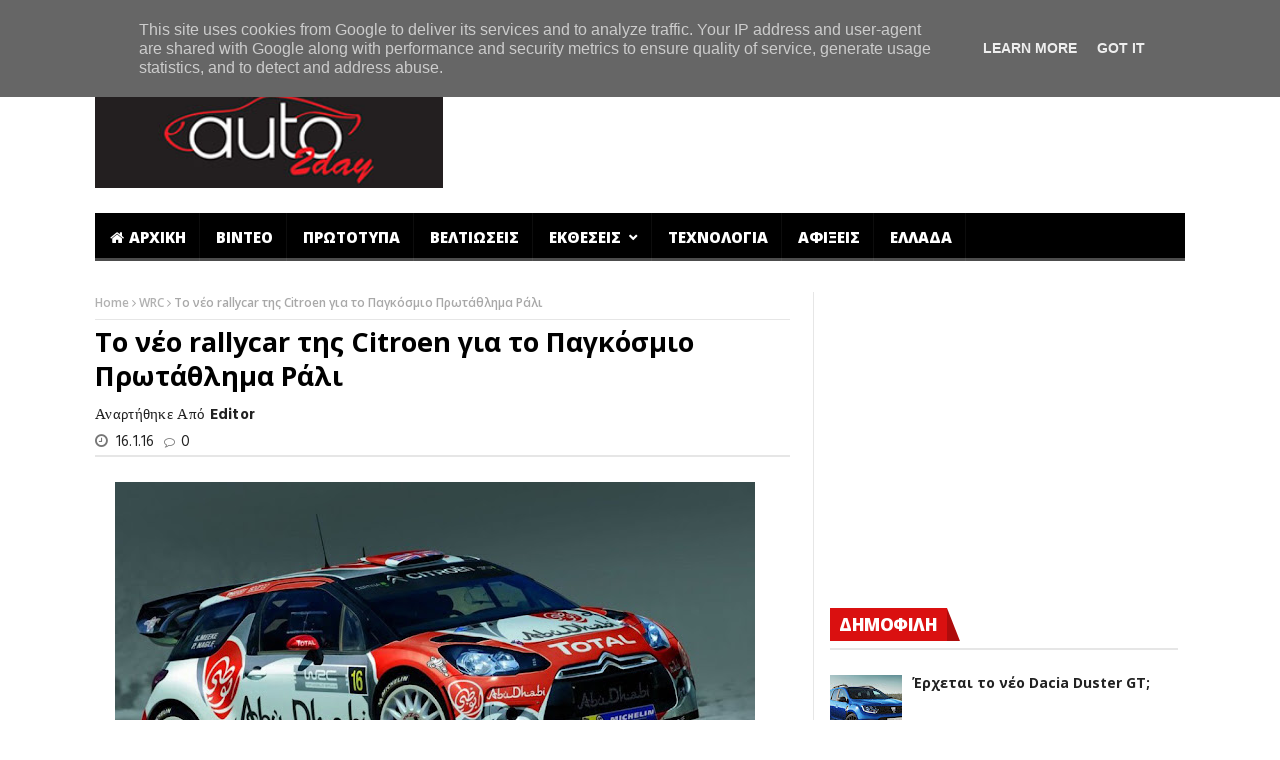

--- FILE ---
content_type: text/html; charset=UTF-8
request_url: http://www.auto2day.gr/2016/01/231-mini-john-cooper-works-cabrio.html
body_size: 86480
content:
<!DOCTYPE html>
<html class='v2' dir='ltr' xmlns='http://www.w3.org/1999/xhtml' xmlns:b='http://www.google.com/2005/gml/b' xmlns:data='http://www.google.com/2005/gml/data' xmlns:expr='http://www.google.com/2005/gml/expr'>
	<head>
  <meta content='width=device-width,initial-scale=1.0,minimum-scale=1.0,maximum-scale=1.0' name='viewport'/>
<meta content='text/html; charset=UTF-8' http-equiv='Content-Type'/>
<meta content='blogger' name='generator'/>
<link href='http://www.auto2day.gr/favicon.ico' rel='icon' type='image/x-icon'/>
<link href='http://www.auto2day.gr/2016/01/231-mini-john-cooper-works-cabrio.html' rel='canonical'/>
<link rel="alternate" type="application/atom+xml" title="Auto2day - Atom" href="http://www.auto2day.gr/feeds/posts/default" />
<link rel="alternate" type="application/rss+xml" title="Auto2day - RSS" href="http://www.auto2day.gr/feeds/posts/default?alt=rss" />
<link rel="service.post" type="application/atom+xml" title="Auto2day - Atom" href="https://www.blogger.com/feeds/1291893589688203274/posts/default" />

<link rel="alternate" type="application/atom+xml" title="Auto2day - Atom" href="http://www.auto2day.gr/feeds/9115534976868541442/comments/default" />
<!--Can't find substitution for tag [blog.ieCssRetrofitLinks]-->
<link href='https://blogger.googleusercontent.com/img/b/R29vZ2xl/AVvXsEiXvK5LGoWUtOKDioWS0znB4iw7XAnBxnKluUjHiNV6CDCYjnjWTtqprjDN_E3UFxwfeX8McCah1hhWbP07ZrxZWMFdTheVoh2TtnPfTOpkdxyCcvZkQkhsjxztgrPb4vFmTjZzwBQsqLo/s640/Mini+JCW+Cabrio.jpg' rel='image_src'/>
<meta content='Ισχυρότερο και πιο γρήγορο έρχεται το νέο Mini JCW Cabrio, για να τοποθετηθεί στην κορυφή των επιλογών του κάμπριο Mini.' name='description'/>
<meta content='http://www.auto2day.gr/2016/01/231-mini-john-cooper-works-cabrio.html' property='og:url'/>
<meta content='Με 231 άλογα το νέο Mini John Cooper Works Cabrio' property='og:title'/>
<meta content='Ισχυρότερο και πιο γρήγορο έρχεται το νέο Mini JCW Cabrio, για να τοποθετηθεί στην κορυφή των επιλογών του κάμπριο Mini.' property='og:description'/>
<meta content='https://blogger.googleusercontent.com/img/b/R29vZ2xl/AVvXsEiXvK5LGoWUtOKDioWS0znB4iw7XAnBxnKluUjHiNV6CDCYjnjWTtqprjDN_E3UFxwfeX8McCah1hhWbP07ZrxZWMFdTheVoh2TtnPfTOpkdxyCcvZkQkhsjxztgrPb4vFmTjZzwBQsqLo/w1200-h630-p-k-no-nu/Mini+JCW+Cabrio.jpg' property='og:image'/>
<title>
Με 231 άλογα το νέο Mini John Cooper Works Cabrio
        - 
        Auto2day
</title>
<meta content='Ισχυρότερο και πιο γρήγορο έρχεται το νέο Mini JCW Cabrio, για να τοποθετηθεί στην κορυφή των επιλογών του κάμπριο Mini.' property='og:description'/>
<meta content='Με 231 άλογα το νέο Mini John Cooper Works Cabrio' proprety='og:title'/>
<meta content='http://www.auto2day.gr/2016/01/231-mini-john-cooper-works-cabrio.html' property='og:url'/>
<style id='page-skin-1' type='text/css'><!--
/*
-----------------------------------------------------------------------------
Name:	 		NanoMag
Version:		1.0
- Initial Release
WordPress Theme:
--------------------------------------------
Author: 		JellyWp
Url:			http://themeforest.net/user/jellywp
Blogger Template:
--------------------------------------------
Author: 		MyTemplatesLab
Url:			http://themeforest.net/user/MyTemplatesLab
----------------------------------------------------------------------------- */
/* Variable definitions
===========================
<Variable name="keycolor" description="Main Color" type="color" default="#da1010"/>
<Group description="Theme Settings" selector="body">
<Variable name="theme.color" description="Theme Color" type="color" default="#da1010"/>
</Group>
<Group description="Breaking News" selector=".header_top_wrapper">
<Variable name="bn.title.bg" description="Title Background" type="color" default="#ffffff"/>
<Variable name="bn.title.color" description="Title Color" type="color" default="#222222"/>
<Variable name="bn.link.color" description="Links Color" type="color" default="#ffffff"/>
</Group>
<Group description="Main Menu" selector="#mainmenu">
<Variable name="mm.background" description="Background" type="color" default="#000000"/>
<Variable name="mm.link.color" description="Links Color" type="color" default="#ffffff"/>
<Variable name="mm.link.hover" description="Links Hover Color" type="color" default="#212121"/>
</Group>
<Group description="Sub Menu" selector=".sub-menu">
<Variable name="sm.background" description="Sub Menu Background" type="color" default="#2C3242"/>
<Variable name="sm.link.color" description="Sub Menu Links Color" type="color" default="#ffffff"/>
<Variable name="sm.color.hover" description="Sub Menu Hover Color" type="color" default="#485169"/>
<Variable name="sm.border.color" description="Sub Menu Border Color" type="color" default="#343D56"/>
<Variable name="sm.meta.color" description="Sub Menu Meta Color" type="color" default="#E0E0E0"/>
</Group>
<Group description="Off Canvas Menu" selector="#pageslide">
<Variable name="cm.background" description="Background" type="color" default="#000000"/>
<Variable name="cm.link.color" description="Links Color" type="color" default="#ffffff"/>
<Variable name="cm.border.color" description="Borders Color" type="color" default="#212121"/>
<Variable name="cm.sub.link.color" description="Sub Links Color" type="color" default="#7b7b7b"/>
</Group>
<Group description="Upper Footer" selector=".footer-columns">
<Variable name="uf.bg" description="Background Color" type="color" default="#222222"/>
<Variable name="uf.title" description="Title Color" type="color" default="#c5c7cb"/>
<Variable name="uf.border.color" description="Border Color" type="color" default="#3D3D3D"/>
<Variable name="uf.link" description="Links Color" type="color" default="#ffffff"/>
<Variable name="uf.meta" description="Meta Color" type="color" default="#E0E0E0"/>
</Group>
<Group description="Lower Footer" selector=".footer-bottom">
<Variable name="lf.bg" description="Background Color" type="color" default="#161616"/>
<Variable name="lf.link" description="Links Color" type="color" default="#B0B0B0"/>
<Variable name="lf.text" description="Texts Color" type="color" default="#cccccc"/>
</Group>
*/
.row{width:100%;max-width:1130px;min-width:320px;margin:0 auto;padding:0 20px}.row:after{clear:both}.row:before,.row:after{content:"";display:table}.row .row{min-width:0;padding-left:0;padding-right:0}.column,.columns{margin-left:1.5%;float:left;min-height:1px;-webkit-box-sizing:border-box;-moz-box-sizing:border-box;box-sizing:border-box}.column:first-child,.columns:first-child,.alpha{margin-left:0}.row .one.column{width:6.38298%}.row .one.columns{width:6.38298%}.row .two.columns{width:14.89362%}.row .three.columns{width:23.40426%}.row .four.columns{width:31.91489%}.row .five.columns{width:40.42553%}.row .six.columns{width:48.93617%}.row .seven.columns{width:57.44681%}.row .eight.columns{width:65.95745%}.row .nine.columns{width:74.46809%}.row .ten.columns{width:82.97872%}.row .eleven.columns{width:91.48936%}.row .twelve.columns{width:100%}.grid_3.grid{width:230px;height:223px;float:left}.grid_3.grid.grid_main{height:212px!important}.grid.margin2,.grid.margin5,.grid.margin8,.grid.margin11,.grid.margin14,.grid.margin17,.grid.margin20,.grid.margin23,.grid.margin26,.grid.margin29,.grid.margin32,.grid.margin35,.grid.margin38,.grid.margin41,.grid.margin44,.grid.margin47,.grid.margin50,.grid.margin53,.grid.margin56{margin-left:0!important}.owl-carousel .owl-wrapper:after{content:".";display:block;clear:both;visibility:hidden;line-height:0;height:0}.owl-carousel{display:none;position:relative;width:100%;-ms-touch-action:pan-y}.owl-carousel .owl-wrapper{display:none;position:relative;-webkit-transform:translate3d(0px,0px,0px)}.owl-carousel .owl-wrapper-outer{overflow:hidden;position:relative;width:100%}.owl-carousel .owl-wrapper-outer.autoHeight{-webkit-transition:height 500ms ease-in-out;-moz-transition:height 500ms ease-in-out;-ms-transition:height 500ms ease-in-out;-o-transition:height 500ms ease-in-out;transition:height 500ms ease-in-out}.owl-carousel .owl-item{float:left}.owl-controls .owl-page,.owl-controls .owl-buttons div{cursor:pointer}.owl-controls{-webkit-user-select:none;-khtml-user-select:none;-moz-user-select:none;-ms-user-select:none;user-select:none;-webkit-tap-highlight-color:rgba(0,0,0,0)}.grabbing{cursor:url(../img/grabbing.png) 8 8,move}.owl-carousel .owl-wrapper,.owl-carousel .owl-item{-webkit-backface-visibility:hidden;-moz-backface-visibility:hidden;-ms-backface-visibility:hidden;-webkit-transform:translate3d(0,0,0);-moz-transform:translate3d(0,0,0);-ms-transform:translate3d(0,0,0)}.owl-origin{-webkit-perspective:1200px;-webkit-perspective-origin-x:50%;-webkit-perspective-origin-y:50%;-moz-perspective:1200px;-moz-perspective-origin-x:50%;-moz-perspective-origin-y:50%;perspective:1200px}.owl-fade-out{z-index:10;-webkit-animation:fadeOut .7s both ease;-moz-animation:fadeOut .7s both ease;animation:fadeOut .7s both ease}.owl-fade-in{-webkit-animation:fadeIn .7s both ease;-moz-animation:fadeIn .7s both ease;animation:fadeIn .7s both ease}.owl-backSlide-out{-webkit-animation:backSlideOut 1s both ease;-moz-animation:backSlideOut 1s both ease;animation:backSlideOut 1s both ease}.owl-backSlide-in{-webkit-animation:backSlideIn 1s both ease;-moz-animation:backSlideIn 1s both ease;animation:backSlideIn 1s both ease}.owl-goDown-out{-webkit-animation:scaleToFade .7s ease both;-moz-animation:scaleToFade .7s ease both;animation:scaleToFade .7s ease both}.owl-goDown-in{-webkit-animation:goDown .6s ease both;-moz-animation:goDown .6s ease both;animation:goDown .6s ease both}.owl-fadeUp-in{-webkit-animation:scaleUpFrom .5s ease both;-moz-animation:scaleUpFrom .5s ease both;animation:scaleUpFrom .5s ease both}.owl-fadeUp-out{-webkit-animation:scaleUpTo .5s ease both;-moz-animation:scaleUpTo .5s ease both;animation:scaleUpTo .5s ease both}@-webkit-keyframes empty{0%{opacity:1}}@-moz-keyframes empty{0%{opacity:1}}@keyframes empty{0%{opacity:1}}@-webkit-keyframes fadeIn{0%{opacity:0}100%{opacity:1}}@-moz-keyframes fadeIn{0%{opacity:0}100%{opacity:1}}@keyframes fadeIn{0%{opacity:0}100%{opacity:1}}@-webkit-keyframes fadeOut{0%{opacity:1}100%{opacity:0}}@-moz-keyframes fadeOut{0%{opacity:1}100%{opacity:0}}@keyframes fadeOut{0%{opacity:1}100%{opacity:0}}@-webkit-keyframes backSlideOut{25%{opacity:.5;-webkit-transform:translateZ(-500px)}75%{opacity:.5;-webkit-transform:translateZ(-500px) translateX(-200%)}100%{opacity:.5;-webkit-transform:translateZ(-500px) translateX(-200%)}}@-moz-keyframes backSlideOut{25%{opacity:.5;-moz-transform:translateZ(-500px)}75%{opacity:.5;-moz-transform:translateZ(-500px) translateX(-200%)}100%{opacity:.5;-moz-transform:translateZ(-500px) translateX(-200%)}}@keyframes backSlideOut{25%{opacity:.5;transform:translateZ(-500px)}75%{opacity:.5;transform:translateZ(-500px) translateX(-200%)}100%{opacity:.5;transform:translateZ(-500px) translateX(-200%)}}@-webkit-keyframes backSlideIn{0%,25%{opacity:.5;-webkit-transform:translateZ(-500px) translateX(200%)}75%{opacity:.5;-webkit-transform:translateZ(-500px)}100%{opacity:1;-webkit-transform:translateZ(0) translateX(0)}}@-moz-keyframes backSlideIn{0%,25%{opacity:.5;-moz-transform:translateZ(-500px) translateX(200%)}75%{opacity:.5;-moz-transform:translateZ(-500px)}100%{opacity:1;-moz-transform:translateZ(0) translateX(0)}}@keyframes backSlideIn{0%,25%{opacity:.5;transform:translateZ(-500px) translateX(200%)}75%{opacity:.5;transform:translateZ(-500px)}100%{opacity:1;transform:translateZ(0) translateX(0)}}@-webkit-keyframes scaleToFade{to{opacity:0;-webkit-transform:scale(.8)}}@-moz-keyframes scaleToFade{to{opacity:0;-moz-transform:scale(.8)}}@keyframes scaleToFade{to{opacity:0;transform:scale(.8)}}@-webkit-keyframes goDown{from{-webkit-transform:translateY(-100%)}}@-moz-keyframes goDown{from{-moz-transform:translateY(-100%)}}@keyframes goDown{from{transform:translateY(-100%)}}@-webkit-keyframes scaleUpFrom{from{opacity:0;-webkit-transform:scale(1.5)}}@-moz-keyframes scaleUpFrom{from{opacity:0;-moz-transform:scale(1.5)}}@keyframes scaleUpFrom{from{opacity:0;transform:scale(1.5)}}@-webkit-keyframes scaleUpTo{to{opacity:0;-webkit-transform:scale(1.5)}}@-moz-keyframes scaleUpTo{to{opacity:0;-moz-transform:scale(1.5)}}@keyframes scaleUpTo{to{opacity:0;transform:scale(1.5)}}.owl-theme .owl-controls{margin-top:10px;text-align:center}.owl-theme .owl-controls .owl-buttons div{color:#FFF;zoom:1;margin:5px;padding:3px 10px;font-size:12px}.owl-theme .owl-controls.clickable .owl-buttons div:hover{filter:Alpha(Opacity=100);opacity:1;text-decoration:none}.owl-theme .owl-controls .owl-page{display:inline-block;zoom:1;*display:inline}.owl-theme .owl-controls .owl-page span{display:block;width:12px;height:12px;margin:5px 7px;filter:Alpha(Opacity=50);opacity:.5;-webkit-border-radius:20px;-moz-border-radius:20px;border-radius:20px;background:#869791}.owl-theme .owl-controls .owl-page.active span,.owl-theme .owl-controls.clickable .owl-page:hover span{filter:Alpha(Opacity=100);opacity:1}.owl-theme .owl-controls .owl-page span.owl-numbers{height:auto;width:auto;color:#FFF;padding:2px 10px;font-size:12px;-webkit-border-radius:30px;-moz-border-radius:30px;border-radius:30px}.owl-item.loading{min-height:150px;background:url(AjaxLoader.gif) no-repeat center center}*{-webkit-box-sizing:border-box;-moz-box-sizing:border-box;box-sizing:border-box;-webkit-transition:all .5s ease-in-out;-moz-transition:all .5s ease-in-out;transition:all .5s ease-in-out}html{-ms-text-size-adjust:100%;-webkit-text-size-adjust:100%}body{font:14px/1.615em "Open Sans",sans-serif!important;overflow-y:scroll;overflow-x:hidden;width:100%;background:#FFF;color:#222}img,object{max-width:100%;height:auto}html,body,div,span,applet,object,iframe,h1,h2,h3,h4,h5,h6,p,blockquote,pre,a,abbr,acronym,address,big,cite,code,del,dfn,em,img,ins,kbd,q,s,samp,small,strike,strong,sub,sup,tt,var,b,u,i,center,dl,dt,dd,ol,ul,li,fieldset,form,label,legend,table,caption,tbody,tfoot,thead,tr,th,td,article,aside,canvas,details,embed,figure,figcaption,footer,header,hgroup,menu,nav,output,ruby,section,summary,time,mark,audio,video{margin:0;padding:0;border:0;font:inherit;font-size:100%;vertical-align:baseline}article,aside,details,figcaption,figure,footer,header,hgroup,menu,nav,section,summary{display:block}a{text-decoration:none}ul,li{list-style:none}a{color:#222}a:hover{text-decoration:underline}h1{font-size:34px;line-height:50px;margin-bottom:14px}h2{font-size:28px;line-height:40px;margin-bottom:10px}h3{font-size:24px;line-height:34px;margin-bottom:8px}h4{font-size:18px;line-height:30px;margin-bottom:4px}h5{font-size:16px;line-height:24px}h6{font-size:13px;line-height:21px}.no-transition,.no-transition *,.sub-menu,#pageslide *{-webkit-transition-duration:0s;-moz-transition-duration:0s;transition-duration:0s}.clearfix{clear:both}.post-meta.meta-main-img{font-family:Oswald,sans-serif;font-weight:400}.quickedit{display:none}.header_top_wrapper{width:100%;background:#da1010;overflow:hidden}.header_top_wrapper .row{margin-bottom:0}.news_ticker_wrapper{float:left;width:100%;padding:0}#ticker{width:100%;position:relative;padding:8px 0 0;margin:0;overflow:hidden;display:block;height:40px}.tickerfloat_wrapper{position:relative;height:24px;line-height:24px;float:left;background:#da1010}.tickerfloat{padding:0 10px;font-size:12px;line-height:24px;background:#ffffff;color:#222222;margin-right:5px;position:relative;text-transform:uppercase;font-weight:800;border-radius:2px}#mycrawler{width:10000px;margin-top:4px}#mycrawler div{float:left;padding-right:15px}.ticker_dot{color:#ffffff;float:left;font-size:10px;margin-top:-2px}#mycrawler div i{margin-right:5px}#ticker a.ticker_title{margin-top:-3px;color:#ffffff;font-size:13px;float:left;font-weight:700}#search_block_top{float:left;margin-right:10px}#search_block_top #searchbox{float:right;margin-bottom:0;width:100%;}#search_block_top p{padding:0;margin-bottom:0;overflow:hidden;background:#F2F2F2;height:40px}#search_block_top #search_query_top{outline:none;padding:14px;height:40px;width:940px;border:none;color:#8B8B8B;background:none;float:left;font-size:14px!important}#search_block_top button{float:left;font-size:20px;background:none;border:none;outline:none;cursor:pointer;margin-top:7px;margin-right:5px}.social-icons-list.top-bar-social{overflow:hidden;float:right;margin:0}.social-icons-list.top-bar-social li{display:inline-block;margin:7px 2px;padding:0}.social-icons-list.top-bar-social li a:hover{text-decoration:none}.social-icons-list.top-bar-social li a i{background:#F1F1F1;color:#FFF;width:25px;height:25px;display:block;border-radius:100%;font-size:15px;line-height:25px;text-align:center}.social-icons-list.top-bar-social li.social-facebook a i{background:#3b5998}.social-icons-list.top-bar-social li.social-twitter a i{background:#00aced}.social-icons-list.top-bar-social li.social-youtube a i{background:#b00}.social-icons-list.top-bar-social li.social-google a i{background:#dd4b39}.social-icons-list.top-bar-social li.social-instagram a i{background:#517fa4}.social-icons-list.top-bar-social li.social-linkedin a i{background:#007bb6}.social-icons-list.top-bar-social li.social-flickr a i{background:#ff0084}.social-icons-list.top-bar-social li a:hover i{background:#F1F1F1;color:#000}.nav-toggle{color:#FFF;font-size:20px;line-height:39px;position:absolute;top:50px;display:none}.header_main_wrapper{overflow:hidden;width:100%;padding:25px 0;background:#FFF;position:relative}.header_main_wrapper .row,.header_main_wrapper img{margin-bottom:0}.header_main_wrapper #header-inner > a img{width:100%;}.header-top-left a{line-height:0;dispaly:block}.sticky-wrapper{clear:both}.menu_wrapper{float:left;width:100%;position:relative;width:100%;z-index:999}.header-wraper .main_menu{z-index:998;position:relative;background:#f9f9f9}.menu_border_top{position:absolute;z-index:999;left:0;bottom:0;width:100%;height:3px;background:#FFF!important;-webkit-transition:all .2s ease-out;-moz-transition:all .2s ease-out;transition:all .2s ease-out;opacity:.3}.main-menu{position:relative;hight:48px}#mainmenu{margin:0 auto;padding:0;line-height:1;list-style:none;height:48px;width:100%;background-color:#000000}.sf-menu{float:left;margin-bottom:0}.sf-menu,.sf-menu *{margin:0;padding:0;list-style:none}.sf-menu li{white-space:nowrap;transition:background .3s linear;-moz-transition:background .3s linear;-webkit-transition:background .3s linear;-o-transition:background .3s linear}.sf-menu > li{float:left}.sf-menu li{position:relative;padding:0!important;z-index:99;list-style:none}.sf-menu li:hover > ul,.sf-menu li.sfHover > ul{display:block}#mainmenu > li > a{padding:0 15px;height:48px;line-height:48px;font-weight:800;color:#ffffff}.sf-menu > li > a{color:#FFF;padding-bottom:16px}#mainmenu li > a i{margin-right:5px}.sf-menu > li > a{background:url(https://blogger.googleusercontent.com/img/b/R29vZ2xl/AVvXsEgxj8_pzM-D5qeIIpcB573SstxSkAx0LCR2DpRxd-bE4JZ4d24kGXcvkBUsAXSOFCEn4fdJ53qifhiHoe5Dl2LhOdusX3zx1_I3u90xNsuatIq2nbPhKXr-YyoTUvYUuqvsx7i2NjBfcM-i/s53/border.png) top right no-repeat}.sf-menu a{line-height:21px;padding:13px 10px;text-decoration:none;zoom:1;display:block;position:relative;font-size:15px;color:#EEE;text-transform:uppercase}#mainmenu li.current-menu-item > a,#mainmenu li > a:hover,#mainmenu > li.sfHover > a{background-color:#212121}.sf-menu ul{min-width:180px;position:absolute;display:none;top:100%;left:0;z-index:99}.sf-menu ul ul{top:0;left:100%}#mainmenu li ul li a{height:40px;line-height:40px;font-size:13px}.sf-menu li ul.sub-menu{background:#2C3242}.sf-menu li ul.sub-menu li{border-bottom:1px solid #343D56}.sf-menu li ul.sub-menu a{padding:0 15px;height:48px;line-height:48px;font-weight:800;text-transform:capitalize;border:none;font-size:15px;color:#ffffff}.sf-menu li ul.sub-menu li a:hover{background-color:#485169!important}.sf-menu > li.has-menu > a:after{font-size:9px;-webkit-font-smoothing:antialiased;display:inline;line-height:25px;vertical-align:10%;margin-top:0;font-family:'FontAwesome';content:"\f078";margin-left:4px;margin-top:17px}.random_post_link{position:absolute;top:0;right:0;font-size:25px;background:url(https://blogger.googleusercontent.com/img/b/R29vZ2xl/AVvXsEhwACkirz8hX58VUNBFCgx2Roch7MgemgOk6sqH4S_xwhspH-sT6UQiCrbpfi5DrdXEPoM03m6Rr_eoOSrkDjFNjwiyy8w2zMp-udcIh-2V0oYMyWdWiXYno0OX52DjQZoLcTS6wh_gEAyO/s53/border.png) top left no-repeat;height:48px;line-height:48px;width:55px;text-align:center}.random_post_link a{display:block;color:#ffffff}.random_post_link a:hover{background-color:#212121}li.menupost,li.megamenu{position:inherit!important}.sf-menu li ul.menu_post_feature > li{border:none!important}.menu_post_feature{overflow:hidden;backface-visibility:hidden;margin-top:0;top:48px!important;width:1090px;float:left;padding:20px 11px 0;border:none}.menu_post_feature li{white-space:normal;background:none;padding:10px;padding-bottom:0;border-bottom:none}.menu_post_feature li:hover{background:none}.menu_post_feature .two-content-wrapper{float:left;width:247px;margin:0 10px}.menu_post_feature .two-content-wrapper a.feature-link{height:160px!important;padding:0}.menu_post_feature .two-content-wrapper a.feature-link:hover{background:#000!important}.menu_post_feature .post-meta .post-date,.menu_post_feature .post-meta .post-author a,.menu_post_feature .post-meta i{color:#E0E0E0!important}.wrap_box_style_main{padding-top:0}.main_post_style .wrap_box_style_main.image-post-title{margin-top:0}.feature_post_images_w .wrap_box_style_main{margin-bottom:20px}.wrap_box_style_main,.wrap_box_style_ul{float:left}.menu_post_feature .wrap_box_style_main .meta_holder{min-height:14px}.menu_post_feature .wrap_box_style_main .image-post-title{margin-top:5px}.menu_post_feature .wrap_box_style_main .image-post-title a:hover{background:none!important}.wrap_box_style_main .image-post-title{margin-bottom:0;line-height:1.2;font-size:21px}.main_post_style .two-content-wrapper p{margin-bottom:5px}.main_post_style .two-content-wrapper p.post-meta{margin-bottom:4px}.menu_post_feature .wrap_box_style_main .post-meta .post-author a{line-height:17px!important;font-size:11px!important;font-weight:400;display:inherit!important;padding:0!important;padding-right:5px!important;background:none!important;height:20px!important}.menu_post_feature .wrap_box_style_main .post-meta .post-date{line-height:17px}.menu_post_feature .post-meta a,.menu_post_feature .post-meta .post-author i{float:left}.menu_post_feature .post-meta i{line-height:18px}.menu_post_feature .meta-category-small a.post-category-color-text:hover{text-decoration:underline;background:none!important}.menu_post_feature .meta-category-small a.post-category-color-text{padding:0!important;line-height:13px!important;height:auto!important;margin-top:3px;font-weight:400!important}.menu_post_feature h3 a:hover{text-decoration:underline!important;background:none!important}.menu_post_feature h3 a{background:none!important;text-transform:none!important;font-size:17px!important;margin-bottom:5px!important;height:auto!important;padding:0!important;line-height:20px!important}.mega_labels_list{display:block!important;position:static!important;float:left;width:247px;margin:0 10px}#mega_menu .mega_menu_links{display:none}.mega_menu_links{overflow:hidden;position:absolute;width:1090px;top:48px;left:0;background-color:#2C3242;padding:15px 0}.mega_menu_links .widget{float:left;width:24.99%;background:url(https://blogger.googleusercontent.com/img/b/R29vZ2xl/AVvXsEitr5FPsDSrgKJrNRzIaDhzgSKCOfxSExaXKQEzYKhfF_UXkkWOF68rooWCO4bED4tN-puyR6uoF0MLGNodRT9E9zeMeoW4qZ0WgTVqk9ip4QsPL0FxC113-wBomfFo6T9fLOxmd6hm8m38/w1280-h800-rw-no/) right center repeat-y;padding:0 15px}.mega_menu_links .widget:last-child{background:none}.mega_menu_links .widget li{border:none!important}.mega_menu_links .widget > a{text-transform:uppercase!important;cursor:default;border-bottom:1px solid #343D56!important;height:auto!important}.mega_menu_links .widget a{font:600 13px/40px 'Open Sans'!important;color:#FFF;padding:0 15px;display:block;background:none}.mega_menu_links .widget a:hover{text-decoration:none;background:#485169}.mega_menu_links .widget > a:hover{background:none!important}.mega_menu_links li > ul{display:block!important;top:0;width:100%;left:0;position:relative;margin:0}.homepage .slider_wrapper_main{margin-top:30px;float:left;width:100%}.header-slider-home{margin-bottom:0}.grid_header_home{height:437px;width:100%;float:left;overflow:hidden}.grid_header_home .main-post-image-slider{width:615px}.main-post-image-slider{float:left;width:559px;position:relative;overflow:hidden}.grid_header_home .main-post-image-slider img{width:100%;height:437px}.grid_header_home .main-post-image-slider .item_slide_caption{position:absolute;bottom:0;width:100%;left:0;padding:20px;background:url([data-uri]&#8230;EiIGhlaWdodD0iMSIgZmlsbD0idXJsKCNncmFkLXVjZ2ctZ2VuZXJhdGVkKSIgLz4KPC9zdmc+);background:-moz-linear-gradient(top,rgba(0,0,0,0) 0%,rgba(0,0,0,1) 150%);background:-webkit-gradient(linear,left top,left bottom,color-stop(0%,rgba(0,0,0,0)),color-stop(150%,rgba(0,0,0,1)));background:-webkit-linear-gradient(top,rgba(0,0,0,0) 0%,rgba(0,0,0,1) 150%);background:-o-linear-gradient(top,rgba(0,0,0,0) 0%,rgba(0,0,0,1) 150%);background:-ms-linear-gradient(top,rgba(0,0,0,0) 0%,rgba(0,0,0,1) 150%);background:linear-gradient(to bottom,rgba(0,0,0,0) 0%,rgba(0,0,0,1) 150%);filter:progid:DXImageTransform.Microsoft.gradient(startColorstr='#00000000',endColorstr='#000000',GradientType=0)}.grid_header_home .sub-post-image-slider .item_slide_caption{position:absolute;bottom:0;width:100%;left:0;padding:15px;background:url([data-uri]&#8230;EiIGhlaWdodD0iMSIgZmlsbD0idXJsKCNncmFkLXVjZ2ctZ2VuZXJhdGVkKSIgLz4KPC9zdmc+);background:-moz-linear-gradient(top,rgba(0,0,0,0) 0%,rgba(0,0,0,1) 150%);background:-webkit-gradient(linear,left top,left bottom,color-stop(0%,rgba(0,0,0,0)),color-stop(150%,rgba(0,0,0,1)));background:-webkit-linear-gradient(top,rgba(0,0,0,0) 0%,rgba(0,0,0,1) 150%);background:-o-linear-gradient(top,rgba(0,0,0,0) 0%,rgba(0,0,0,1) 150%);background:-ms-linear-gradient(top,rgba(0,0,0,0) 0%,rgba(0,0,0,1) 150%);background:linear-gradient(to bottom,rgba(0,0,0,0) 0%,rgba(0,0,0,1) 150%);filter:progid:DXImageTransform.Microsoft.gradient(startColorstr='#00000000',endColorstr='#000000',GradientType=0)}.grid_header_home .sub-post-image-slider,.grid_header_home .sub-post-image-slider img{width:236px;height:145px}.sub-post-image-slider{width:220px;height:135px;float:left;margin-left:1px;margin-bottom:1px;position:relative;overflow:hidden}.sub-post-image-slider img{width:220px;height:135px;-webkit-transition:.4s;-moz-transition:.4s;-o-transition:.4s;transition:.4s}.grid_header_home .image_post a.feature-link{background:#000;display:block}.sub-post-image-slider a{float:left}.sidebar .section{overflow:hidden}#content .widget{margin:0}#content .widget,.sidebar .widget,footer .widget{float:left;width:100%;margin-bottom:30px}#content .widget.column,#content .widget.featured-column{width:49.999%!important;float:left!important}.status-msg-body{margin-bottom:15px;font-size:15px}.status-msg-body b{font-weight:700}.status-msg-body a{color:#da1010}.widget-title{text-align:center;float:left;margin-bottom:25px;width:100%;border-bottom:2px solid #E6E6E6;padding:0;text-transform:uppercase}.widget-title h2{color:#fff;font-size:17px;height:33px;line-height:33px;font-weight:800;letter-spacing:-.5px;padding:0 23px 5px 9px;margin-bottom:0;float:left;background:#da1010 url(https://blogger.googleusercontent.com/img/b/R29vZ2xl/AVvXsEjbFQsB79VJ0GttaAr7LFlNJz9pQYjI-CSIZdLHkYRSH-PcKcf03Y2WMxvoS9O89F2-dZV06xI_ThXXC62eNWGqJWc9SUfMDW82AHTpEwfXuK5m4274Jk6ZRfbffN7HFbhraQuI95yLPTkd/s33/border_title.png) no-repeat right center}.sidebar .widget-content{overflow:hidden;float:left;width:100%}.sidebar .widget-content > img,footer .widget-content > img{display:block;margin:0 auto}.social-icons-list-widget li{display:inline-block}.social-icons-list-widget li a{display:block}.social-icons-list-widget li a i{width:46px;height:46px;background:#F1F1F1;text-align:center;line-height:45px;font-size:18px;color:#fff;border:2px solid transparent;margin-bottom:3px}footer .social-icons-list-widget li a i{width:43px;height:43px;line-height:43px;border-color:#3D3D3D}.social-icons-list-widget li.facebook i{background:#3b5998}.social-icons-list-widget li.twitter i{background:#55acee}.social-icons-list-widget li.youtube i{background:#cd201f}.social-icons-list-widget li.google i{background:#dc4e41}.social-icons-list-widget li.vimeo i{background:#1ab7ea}.social-icons-list-widget li.behance i{background:#1769ff}.social-icons-list-widget li.instagram i{background:#3f729b}.social-icons-list-widget li.tumblr i{background:#35465c}.social-icons-list-widget li.flickr i{background:#ff0084}.social-icons-list-widget li.dribbble i{background:#444}.social-icons-list-widget li.linkedin i{background:#0077b5}.social-icons-list-widget li.rss i{background:#f26522}.social-icons-list-widget li.skype i{background:#00aff0}.social-icons-list-widget li.github i{background:#4183c4}.social-icons-list-widget li a:hover i{background:transparent;color:#000;border-color:#000}footer .social-icons-list-widget li a:hover i{border-color:#c5c7cb;color:#FFF}.widget-flickr .flickr_badge_image{width:24.66%;margin-right:1px;margin-bottom:1px;float:left}.widget-flickr .flickr_badge_image a{display:block;margin-bottom:1px}.sidebar .feature-post-list{float:left;width:100%;margin-bottom:0}.feature-post-list li{padding:0 0 11px;background:none!important;border-bottom:1px solid #e6e6e6;width:100%;float:left;margin-bottom:11px}footer .feature-post-list li,footer .list-label-widget-content li,footer .BlogArchive li{border-color:#3D3D3D}.feature-post-list li:last-child{margin-bottom:0}.feature-image-link.image_post,.popular-posts .item-thumbnail{display:block;float:left;width:auto;position:relative;overflow:hidden;background:#000;height:75px}.popular-posts .item-thumbnail{height:70px;margin-right:10px}.feature-post-list .feature-image-link img{width:100px;height:75px;-webkit-transition:.4s;-moz-transition:.4s;-o-transition:.4s;transition:.4s}.feature-post-list .feature-image-link:hover img{-webkit-transform:scale(1.1);-moz-transform:scale(1.1);-o-transform:scale(1.1);transform:scale(1.1);opacity:.5;filter:alpha(opacity=50)}@-webkit-keyframes bounceIn{0%,20%,40%,60%,80%,100%{-webkit-transition-timing-function:cubic-bezier(0.215,0.610,0.355,1.000);transition-timing-function:cubic-bezier(0.215,0.610,0.355,1.000)}0%{opacity:0;-webkit-transform:scale3d(.3,.3,.3);transform:scale3d(.3,.3,.3)}20%{-webkit-transform:scale3d(1.1,1.1,1.1);transform:scale3d(1.1,1.1,1.1)}40%{-webkit-transform:scale3d(.9,.9,.9);transform:scale3d(.9,.9,.9)}60%{opacity:1;-webkit-transform:scale3d(1.03,1.03,1.03);transform:scale3d(1.03,1.03,1.03)}80%{-webkit-transform:scale3d(.97,.97,.97);transform:scale3d(.97,.97,.97)}100%{opacity:1;-webkit-transform:scale3d(1,1,1);transform:scale3d(1,1,1)}}@keyframes bounceIn{0%,20%,40%,60%,80%,100%{-webkit-transition-timing-function:cubic-bezier(0.215,0.610,0.355,1.000);transition-timing-function:cubic-bezier(0.215,0.610,0.355,1.000)}0%{opacity:0;-webkit-transform:scale3d(.3,.3,.3);transform:scale3d(.3,.3,.3)}20%{-webkit-transform:scale3d(1.1,1.1,1.1);transform:scale3d(1.1,1.1,1.1)}40%{-webkit-transform:scale3d(.9,.9,.9);transform:scale3d(.9,.9,.9)}60%{opacity:1;-webkit-transform:scale3d(1.03,1.03,1.03);transform:scale3d(1.03,1.03,1.03)}80%{-webkit-transform:scale3d(.97,.97,.97);transform:scale3d(.97,.97,.97)}100%{opacity:1;-webkit-transform:scale3d(1,1,1);transform:scale3d(1,1,1)}}#page-loader{width:100%;height:100%;position:fixed;z-index:999999999;background:#fff}.cssload-thecube{width:73px;height:73px;margin:0 auto;position:relative;top:50%;transform:rotateZ(45deg) translateY(-50%);-o-transform:rotateZ(45deg) translateY(-50%);-ms-transform:rotateZ(45deg) translateY(-50%);-webkit-transform:rotateZ(45deg) translateY(-50%);-moz-transform:rotateZ(45deg) translateY(-50%)}.cssload-thecube .cssload-cube{position:relative;transform:rotateZ(45deg);-o-transform:rotateZ(45deg);-ms-transform:rotateZ(45deg);-webkit-transform:rotateZ(45deg);-moz-transform:rotateZ(45deg);float:left;width:50%;height:50%;position:relative;transform:scale(1.1);-o-transform:scale(1.1);-ms-transform:scale(1.1);-webkit-transform:scale(1.1);-moz-transform:scale(1.1)}.cssload-thecube .cssload-cube:before{content:"";position:absolute;top:0;left:0;width:100%;height:100%;background-color:#da1010;animation:cssload-fold-thecube 2.76s infinite linear both;-o-animation:cssload-fold-thecube 2.76s infinite linear both;-ms-animation:cssload-fold-thecube 2.76s infinite linear both;-webkit-animation:cssload-fold-thecube 2.76s infinite linear both;-moz-animation:cssload-fold-thecube 2.76s infinite linear both;transform-origin:100% 100%;-o-transform-origin:100% 100%;-ms-transform-origin:100% 100%;-webkit-transform-origin:100% 100%;-moz-transform-origin:100% 100%}.cssload-thecube .cssload-c2{transform:scale(1.1) rotateZ(90deg);-o-transform:scale(1.1) rotateZ(90deg);-ms-transform:scale(1.1) rotateZ(90deg);-webkit-transform:scale(1.1) rotateZ(90deg);-moz-transform:scale(1.1) rotateZ(90deg)}.cssload-thecube .cssload-c3{transform:scale(1.1) rotateZ(180deg);-o-transform:scale(1.1) rotateZ(180deg);-ms-transform:scale(1.1) rotateZ(180deg);-webkit-transform:scale(1.1) rotateZ(180deg);-moz-transform:scale(1.1) rotateZ(180deg)}.cssload-thecube .cssload-c4{transform:scale(1.1) rotateZ(270deg);-o-transform:scale(1.1) rotateZ(270deg);-ms-transform:scale(1.1) rotateZ(270deg);-webkit-transform:scale(1.1) rotateZ(270deg);-moz-transform:scale(1.1) rotateZ(270deg)}.cssload-thecube .cssload-c2:before{animation-delay:.35s;-o-animation-delay:.35s;-ms-animation-delay:.35s;-webkit-animation-delay:.35s;-moz-animation-delay:.35s}.cssload-thecube .cssload-c3:before{animation-delay:.69s;-o-animation-delay:.69s;-ms-animation-delay:.69s;-webkit-animation-delay:.69s;-moz-animation-delay:.69s}.cssload-thecube .cssload-c4:before{animation-delay:1.04s;-o-animation-delay:1.04s;-ms-animation-delay:1.04s;-webkit-animation-delay:1.04s;-moz-animation-delay:1.04s}@keyframes cssload-fold-thecube{0%,10%{transform:perspective(136px) rotateX(-180deg);opacity:0}25%,75%{transform:perspective(136px) rotateX(0deg);opacity:1}90%,100%{transform:perspective(136px) rotateY(180deg);opacity:0}}@-o-keyframes cssload-fold-thecube{0%,10%{-o-transform:perspective(136px) rotateX(-180deg);opacity:0}25%,75%{-o-transform:perspective(136px) rotateX(0deg);opacity:1}90%,100%{-o-transform:perspective(136px) rotateY(180deg);opacity:0}}@-ms-keyframes cssload-fold-thecube{0%,10%{-ms-transform:perspective(136px) rotateX(-180deg);opacity:0}25%,75%{-ms-transform:perspective(136px) rotateX(0deg);opacity:1}90%,100%{-ms-transform:perspective(136px) rotateY(180deg);opacity:0}}@-webkit-keyframes cssload-fold-thecube{0%,10%{-webkit-transform:perspective(136px) rotateX(-180deg);opacity:0}25%,75%{-webkit-transform:perspective(136px) rotateX(0deg);opacity:1}90%,100%{-webkit-transform:perspective(136px) rotateY(180deg);opacity:0}}@-moz-keyframes cssload-fold-thecube{0%,10%{-moz-transform:perspective(136px) rotateX(-180deg);opacity:0}25%,75%{-moz-transform:perspective(136px) rotateX(0deg);opacity:1}90%,100%{-moz-transform:perspective(136px) rotateY(180deg);opacity:0}}.overlay_icon.fa{color:#FFF;font-size:30px!important;height:40px;left:50%;line-height:40px;margin-left:-20px;margin-top:-20px;position:absolute;text-align:center;top:50%;width:40px;z-index:9;display:none;visibility:hidden;-webkit-transition:all .4s ease 0;-moz-transition:all .4s ease 0;-o-transition:all .4s ease 0;transition:all .4s ease 0}.image_post:hover .overlay_icon{-webkit-transition:all .4s ease 0;-moz-transition:all .4s ease 0;-o-transition:all .4s ease 0;transition:all .4s ease 0;display:block;visibility:visible;-webkit-backface-visibility:visible!important;backface-visibility:visible!important;-webkit-animation-name:bounceIn;animation-name:bounceIn;-webkit-animation-duration:.85s;animation-duration:.85s}.feature-post-list .item-details{position:relative;margin-left:115px;top:0;overflow:hidden}.meta-category-small{min-height:17px;float:left;margin-bottom:0}.meta-category-small a{height:auto;font-weight:700;margin-bottom:0;line-height:13px;font-size:11px;background:none;float:left;padding:0;margin-right:5px;font-family:Arial,sans-serif;text-transform:uppercase;color:#da1010!important}.post-outer .meta-category-small{margin-bottom:8px}.post-outer .meta-category-small a{margin-bottom:3px}.popular-posts li{border-bottom:1px solid #e6e6e6;padding-bottom:10px;margin-bottom:10px;max-height:80px;overflow:hidden}.popular-posts li:last-child{margin-bottom:0}.feature-post-list .feature-post-title,.popular-posts .item-title a,.box-1 .inside h3{font-weight:700;font-size:14px;line-height:1.2;margin:0;float:left;width:100%}.feature-post-list .feature-post-title a,.popular-posts .item-title a{color:#222}footer .feature-post-list .feature-post-title a,footer .popular-posts .item-title a{color:#ffffff}.popular-posts .item-title,.popular-posts .item-snippet{float:left;width:75%}.post-meta a{color:#777}.post-meta.meta-main-img{margin-top:4px;margin-bottom:0;float:left;width:100%}.post-meta.meta-main-img,.post-meta{font-family:Oswald;font-size:11px;text-transform:capitalize}.post-meta .post-author,.post-meta .post-date,.item_slide_caption .post-meta .meta-cat{letter-spacing:.3px;margin-right:5px}.post-meta .post-author a,.post-meta .post-date{color:#777;float:none;font-weight:400}footer .post-meta .post-author a,footer .post-meta .post-date,footer .post-meta i{color:#E0E0E0!important}.feature-post-list .post-meta.meta-main-img{margin-top:4px;margin-bottom:0;width:100%}.feature-post-list .post-meta.meta-main-img i,.post-meta.meta-main-img i{margin-right:3px}.recent-comments.post-list li{border-bottom:1px solid #e6e6e6;padding-bottom:10px;margin-bottom:10px;min-height:85px}footer .recent-comments.post-list li{border-color:#3D3D3D}.recent-comments.post-list a{float:left;margin-right:13px;font-weight:700}.recent-comments.post-list a.comment_title{text-transform:capitalize}.recent-comments.post-list img{width:70px;height:70px}.recent-comments.post-list .list_title{font-size:15px;line-height:19px;width:100%}.recent-comments.post-list .comment_desc{font-size:14px!important;line-height:1.615;margin-bottom:0;margin-top:-3px}.mainpost_widget{background:#323439;margin-bottom:10px;overflow:hidden;width:100%}.large_main_post_widget{float:left;width:100%;margin-bottom:10px}.image_post.feature-item{margin:0 0 10px;width:100%;line-height:0;display:block;position:relative;overflow:hidden;float:left}.image_post.feature-item.grid_below_image{margin-bottom:0!important}#content .image_post.feature-item{margin-bottom:10px}.feature-item .feature-link{padding:0;background:#000;display:block}.feature-item a img{display:block}.feature-item img{width:100%;-webkit-transition:.4s;-moz-transition:.4s;-o-transition:.4s;transition:.4s;opacity:1;filter:alpha(opacity=100);margin:0 auto}.image_post.feature-item:hover a.feature-link img{opacity:.5;filter:alpha(opacity=50)}.feature-item:hover img,.popular-posts .item-thumbnail a:hover img{-webkit-transform:scale(1.1);-moz-transform:scale(1.1);-o-transform:scale(1.1);transform:scale(1.1);opacity:.5;filter:alpha(opacity=50)}.large_main_post_widget .caption_overlay_posts{padding:15px;bottom:0;width:100%;left:0;background:url([data-uri]&#8230;EiIGhlaWdodD0iMSIgZmlsbD0idXJsKCNncmFkLXVjZ2ctZ2VuZXJhdGVkKSIgLz4KPC9zdmc+);background:-moz-linear-gradient(top,rgba(0,0,0,0) 0%,rgba(0,0,0,1) 150%);background:-webkit-gradient(linear,left top,left bottom,color-stop(0%,rgba(0,0,0,0)),color-stop(150%,rgba(0,0,0,1)));background:-webkit-linear-gradient(top,rgba(0,0,0,0) 0%,rgba(0,0,0,1) 150%);background:-o-linear-gradient(top,rgba(0,0,0,0) 0%,rgba(0,0,0,1) 150%);background:-ms-linear-gradient(top,rgba(0,0,0,0) 0%,rgba(0,0,0,1) 150%);background:linear-gradient(to bottom,rgba(0,0,0,0) 0%,rgba(0,0,0,1) 150%);filter:progid:DXImageTransform.Microsoft.gradient(startColorstr='#00000000',endColorstr='#000000',GradientType=0);position:absolute}.caption_overlay_posts a,.caption_overlay_posts a h3{font-weight:700;font-size:18px;margin-top:-5px}.caption_overlay_posts a h3,.caption_overlay_posts a{color:#FFF}.caption_overlay_posts h3{font-size:21px!important;line-height:1.2}.wrap_box_style_ul{float:left}.mainpost_widget ul li{padding:0 20px 13px;border-bottom:1px solid #5E5E5E}.mainpost_widget ul li:last-child{border:none;margin:0}.mainpost_widget .post-meta .post-date,.mainpost_widget .post-meta .meta-comment a,.mainpost_widget .post-meta .post-author a,.main_img_content .post-author a,.main_img_content .post-date,.main-post-image-slider .post-meta i,.mainpost_widget .post-meta i,.home_grid_medium_post .post-meta i,.slider-large .post-meta i,.owl_carousel_builder_2col .post-meta i,.main_image_with_list_text .post-meta i,.owl_carousel_builder_2col .post-meta .post-date,.owl_carousel_builder_2col .post-meta .post-author a{color:#E0E0E0!important}.post-meta.meta-main-img a{font-size:11px;text-transform:capitalize}.post-meta.meta-main-img a:hover{text-decoration:none}.post-meta.meta-main-img i{color:#777}.mainpost_widget ul li .feature-post-title a{color:#FFF}.slider-large-widget{float:left;overflow:hidden}.owl-carousel .owl-wrapper-outer{float:left}.item_slide{position:relative;line-height:0;overflow:hidden}.item_slide:hover a.feature-link img,.grid_header_home .image_post:hover a.feature-link img{-webkit-transform:scale(1.1);-moz-transform:scale(1.1);-o-transform:scale(1.1);transform:scale(1.1);opacity:.5;filter:alpha(opacity=50)}.owl_slider a.feature-link{background:#000;float:left;width:100%}.owl_slider a.feature-link img{width:100%;-webkit-transition:.4s;-moz-transition:.4s;-o-transition:.4s;transition:.4s}.owl_slider .item_slide_caption{bottom:0;width:100%;left:0;padding:15px!important;background:url([data-uri]&#8230;EiIGhlaWdodD0iMSIgZmlsbD0idXJsKCNncmFkLXVjZ2ctZ2VuZXJhdGVkKSIgLz4KPC9zdmc+);background:-moz-linear-gradient(top,rgba(0,0,0,0) 0%,rgba(0,0,0,1) 150%);background:-webkit-gradient(linear,left top,left bottom,color-stop(0%,rgba(0,0,0,0)),color-stop(150%,rgba(0,0,0,1)));background:-webkit-linear-gradient(top,rgba(0,0,0,0) 0%,rgba(0,0,0,1) 150%);background:-o-linear-gradient(top,rgba(0,0,0,0) 0%,rgba(0,0,0,1) 150%);background:-ms-linear-gradient(top,rgba(0,0,0,0) 0%,rgba(0,0,0,1) 150%);background:linear-gradient(to bottom,rgba(0,0,0,0) 0%,rgba(0,0,0,1) 150%);filter:progid:DXImageTransform.Microsoft.gradient(startColorstr='#00000000',endColorstr='#000000',GradientType=0);position:absolute}.owl_slider .item_slide_caption h1{font-weight:700;width:98%;display:inline-block;float:left;margin:0 10px 5px;line-height:35px;font-size:18px;line-height:1.2}.item_slide_caption h1 a{color:#FFF;float:left}.item_slide_caption a{background:rgba(0,0,0,0)}.item_slide_caption.builder_slider .post-meta{padding-left:0}.item_slide_caption .post-meta.meta-main-img{text-shadow:0 0 0 #000!important;color:#FFF;padding:0 8px;margin:0 0 -1px 5px;line-height:29px;height:29px;background-color:#000;background:rgba(0,0,0,0.5);width:auto!important}.item_slide_caption .post-meta .post-author a,.item_slide_caption .post-meta .post-date,.item_slide_caption .post-meta .meta-comment a,.item_slide_caption .post-meta .meta-cat a{color:#E0E0E0;letter-spacing:1px}.owl-theme .owl-controls{top:10px;left:10px;margin-top:0;position:absolute;text-align:center;width:73px}.owl-theme .owl-controls .owl-buttons div{width:30px;height:30px;zoom:1;margin:0;font-size:0;font-weight:700;color:#000;background:#FFF}.owl-theme .owl-controls .owl-buttons .owl-prev{float:left;width:35px;height:35px;-moz-border-radius:200px;-ms-border-radius:200px;-o-border-radius:200px;border-radius:200px;-webkit-transition:.3s;-moz-transition:.3s;-o-transition:.3s;-ms-transition:.3s;transition:.3s}.owl-theme .owl-controls .owl-buttons .owl-prev:after{font-size:20px;line-height:26px;font-family:'FontAwesome';content:"\f104"}.owl-theme .owl-controls .owl-buttons .owl-next{float:right;width:35px;height:35px;-moz-border-radius:200px;-ms-border-radius:200px;-o-border-radius:200px;border-radius:200px;-webkit-transition:.3s;-moz-transition:.3s;-o-transition:.3s;-ms-transition:.3s;transition:.3s}.owl-theme .owl-controls .owl-buttons .owl-next:before{font-size:20px;line-height:26px;font-family:'FontAwesome';content:"\f105"}.owl-theme .owl-controls .owl-buttons .owl-prev:hover,.owl-theme .owl-controls .owl-buttons .owl-next:hover{background-color:#FFF;opacity:1}.owl_carousel_builder_2col{float:left;position:relative;width:100%}.owl_carousel_builder_2col .feature-four-column.medium-four-columns{width:100%;margin:0;position:relative;border-right:1px solid #fff;border-left:1px solid #fff}.owl_carousel_builder_2col .caption_overlay_image{position:absolute;left:0;bottom:0;width:100%;padding:15px;background:url([data-uri]â&#8364;&#166;EiIGhlaWdodD0iMSIgZmlsbD0idXJsKCNncmFkLXVjZ2ctZ2VuZXJhdGVkKSIgLz4KPC9zdmc+);background:-moz-linear-gradient(top,rgba(0,0,0,0) 0%,rgba(0,0,0,1) 150%);background:-webkit-gradient(linear,left top,left bottom,color-stop(0%,rgba(0,0,0,0)),color-stop(150%,rgba(0,0,0,1)));background:-webkit-linear-gradient(top,rgba(0,0,0,0) 0%,rgba(0,0,0,1) 150%);background:-o-linear-gradient(top,rgba(0,0,0,0) 0%,rgba(0,0,0,1) 150%);background:-ms-linear-gradient(top,rgba(0,0,0,0) 0%,rgba(0,0,0,1) 150%);background:linear-gradient(to bottom,rgba(0,0,0,0) 0%,rgba(0,0,0,1) 150%);filter:progid:DXImageTransform.Microsoft.gradient(startColorstr='#00000000',endColorstr='#000000',GradientType=0)}.owl_carousel_builder_2col .image_post{margin-bottom:0}.owl_carousel_builder_2col .image-post-title.columns_post a{color:#fff}.owl_carousel_builder_2col .owl-controls .owl-prev,.owl_carousel_builder_2col .owl-controls .owl-next{background:#fff;border-radius:0!important;color:#000}.owl_carousel_builder_2col .owl-controls{width:71px;top:0;left:0;position:absolute}.BlogArchive li,.list-label-widget-content li{border-bottom:1px solid #D6D6D6;list-style:none;padding:0;float:left;width:250px;}.BlogArchive li:first-child,.list-label-widget-content li:first-child{padding-top:0}.BlogArchive li a,.list-label-widget-content li a{font-weight:600}.BlogArchive select{padding:5px;width:100%}.BlogArchive select:focus,.follow-by-email-address:focus,.gsc-search-box .gsc-input:focus{outline:none}.list-label-widget-content li:before{content:"\f0da";font-family:FontAwesome;font-size:20px;vertical-align:bottom;margin-right:8px}footer .list-label-widget-content li:before{color:#ffffff}.list-label-widget-content li span:nth-child(2){float:right;padding:0 6px;background:#323439;color:#fff;border-radius:36px;min-width:24px;text-align:center;font-size:14px}footer .list-label-widget-content li span:nth-child(2){background:#3D3D3D;color:#ffffff}.cloud-label-widget-content span.label-size{float:left;margin:0 3px 3px 0;font-size:13px;background-color:#2E2E2E;padding:2px 10px}.cloud-label-widget-content span.label-size:hover,#contact input[type='button']:hover{background-color:#da1010}.cloud-label-widget-content span.label-size a,.cloud-label-widget-content span.label-size span{color:#FFF}.cloud-label-widget-content span.label-size a:hover{text-decoration:none}.cloud-label-widget-content .widget-item-control{float:left;width:100%}.follow-by-email-inner td{float:left;width:100%}.follow-by-email-address{width:100%;padding:8px}.follow-by-email-submit{width:100%;background-color:#da1010;color:#fff;border:2px solid transparent;height:30px;line-height:25px;margin-top:5px;padding:0;font-size:14px;cursor:pointer;text-transform:uppercase;letter-spacing:2px}.follow-by-email-submit:hover{background-color:#FFF;color:#D62F2F;border-color:#D62F2F}.gsc-search-box{position:relative}.gsc-search-box input.gsc-input{font-family:Verdana,Geneva,sans-serif;font-size:13px;line-height:21px;color:#444;border:1px solid #e6e6e6;height:32px;width:95%;padding-left:10px}.gsc-search-box .gsc-search-button{position:absolute;right:0;top:0;border-radius:0 3px 3px 0;font-size:14px;text-transform:uppercase;font-weight:700;line-height:16px;background-color:#222;color:#fff;border:none;padding:8px 15px;cursor:pointer}footer .gsc-search-box .gsc-search-button{border:1px solid #3D3D3D;top:-1px}.gsc-search-box .gsc-search-button:hover,.more_button_post{background-color:#da1010}.gsc-search-box .gsc-search-button:focus{outline:none}ul.tab-wrapper{0;float:left;list-style:none;width:100%;display:block;background:#FFF}ul.tab-wrapper li{width:130px;float:left;min-height:40px;line-height:40px;overflow:hidden;position:relative;list-style:none;border-right:1px solid #DDD;text-transform:uppercase}ul.tab-wrapper li:last-child{border-right:none}ul.tab-wrapper li a{text-decoration:none;color:#414141;display:block;font-size:14px;cursor:default;text-align:center;padding:0 5px;font-weight:800}ul.tab-wrapper li a.activeTab{font-size: 17px;letter-spacing: -.5px; padding: 0 23px 5px 9px;height: 33px;line-height: 33px;color:#FFF;background:#da1010 url(https://blogger.googleusercontent.com/img/b/R29vZ2xl/AVvXsEjbFQsB79VJ0GttaAr7LFlNJz9pQYjI-CSIZdLHkYRSH-PcKcf03Y2WMxvoS9O89F2-dZV06xI_ThXXC62eNWGqJWc9SUfMDW82AHTpEwfXuK5m4274Jk6ZRfbffN7HFbhraQuI95yLPTkd/s33/border_title.png) no-repeat right center;}.main_content{margin-bottom:0!important;overflow:hidden}.three_columns_container{background:#fff;margin-top:30px;margin-bottom:0;float:left;width:100%}.three_columns_container .content_display_col1{border-right:1px solid #e6e6e6;padding-right:2.12766%}@-webkit-keyframes mk_fade{0%{opacity:.1}100%{opacity:1}}@-moz-keyframes mk_fade{0%{opacity:.1}100%{opacity:1}}@-o-keyframes mk_fade{0%{opacity:.1}100%{opacity:1}}@keyframes mk_fade{0%{opacity:.1}100%{opacity:1}}.animate_start{-webkit-animation:mk_fade .7s 1 cubic-bezier(0.445,.05,.55,.95);-moz-animation:mk_fade .7s 1 cubic-bezier(0.445,.05,.55,.95);-o-animation:mk_fade .7s 1 cubic-bezier(0.445,.05,.55,.95);animation:mk_fade .7s 1 cubic-bezier(0.445,.05,.55,.95);opacity:1}.loader{color:#000;font-size:90px;text-indent:-9999em;overflow:hidden;width:1em;height:1em;border-radius:50%;margin:72px auto;position:relative;-webkit-transform:translateZ(0);-ms-transform:translateZ(0);transform:translateZ(0);-webkit-animation:load6 1.7s infinite ease;animation:load6 1.7s infinite ease}footer .loader{color:#c5c7cb;margin-top:120px}@-webkit-keyframes load6{0%{-webkit-transform:rotate(0deg);transform:rotate(0deg);box-shadow:0 -.83em 0 -0.4em,0 -.83em 0 -0.42em,0 -.83em 0 -0.44em,0 -.83em 0 -0.46em,0 -.83em 0 -.477em}5%,95%{box-shadow:0 -.83em 0 -0.4em,0 -.83em 0 -0.42em,0 -.83em 0 -0.44em,0 -.83em 0 -0.46em,0 -.83em 0 -.477em}10%,59%{box-shadow:0 -.83em 0 -0.4em,-.087em -.825em 0 -0.42em,-.173em -.812em 0 -0.44em,-.256em -.789em 0 -0.46em,-.297em -.775em 0 -.477em}20%{box-shadow:0 -.83em 0 -0.4em,-.338em -.758em 0 -0.42em,-.555em -.617em 0 -0.44em,-.671em -.488em 0 -0.46em,-.749em -.34em 0 -.477em}38%{box-shadow:0 -.83em 0 -0.4em,-.377em -.74em 0 -0.42em,-.645em -.522em 0 -0.44em,-.775em -.297em 0 -0.46em,-.82em -.09em 0 -.477em}100%{-webkit-transform:rotate(360deg);transform:rotate(360deg);box-shadow:0 -.83em 0 -0.4em,0 -.83em 0 -0.42em,0 -.83em 0 -0.44em,0 -.83em 0 -0.46em,0 -.83em 0 -.477em}}@keyframes load6{0%{-webkit-transform:rotate(0deg);transform:rotate(0deg);box-shadow:0 -.83em 0 -0.4em,0 -.83em 0 -0.42em,0 -.83em 0 -0.44em,0 -.83em 0 -0.46em,0 -.83em 0 -.477em}5%,95%{box-shadow:0 -.83em 0 -0.4em,0 -.83em 0 -0.42em,0 -.83em 0 -0.44em,0 -.83em 0 -0.46em,0 -.83em 0 -.477em}10%,59%{box-shadow:0 -.83em 0 -0.4em,-.087em -.825em 0 -0.42em,-.173em -.812em 0 -0.44em,-.256em -.789em 0 -0.46em,-.297em -.775em 0 -.477em}20%{box-shadow:0 -.83em 0 -0.4em,-.338em -.758em 0 -0.42em,-.555em -.617em 0 -0.44em,-.671em -.488em 0 -0.46em,-.749em -.34em 0 -.477em}38%{box-shadow:0 -.83em 0 -0.4em,-.377em -.74em 0 -0.42em,-.645em -.522em 0 -0.44em,-.775em -.297em 0 -0.46em,-.82em -.09em 0 -.477em}100%{-webkit-transform:rotate(360deg);transform:rotate(360deg);box-shadow:0 -.83em 0 -0.4em,0 -.83em 0 -0.42em,0 -.83em 0 -0.44em,0 -.83em 0 -0.46em,0 -.83em 0 -.477em}}[class*="aq_span"]{float:left;margin-left:3%}.aq-first{margin-left:0}.aq_span12{width:100%}.margin-left-post{margin-right:3.566%}.main-post-right-list{padding-bottom:0}.feature-two-column{width:49.999%;margin-left:0;float:left;min-height:1px;-webkit-box-sizing:border-box;-moz-box-sizing:border-box;box-sizing:border-box}.feature-two-column.left-post-display-content,.row-columns .column:nth-child(odd),.featured-columns .featured-column:nth-child(odd),.left-post-display-content{padding-right:3%;border-right:1px solid #e6e6e6;margin-right:0;float:left}.feature-two-column.right-post-display-content,.row-columns .column:nth-child(even),.featured-columns .featured-column:nth-child(even),.right-post-display-content{padding-left:3%;float:right}.left-post-display-content{padding-right:6%}.right-post-display-content{padding-left:6%}.feature-two-column p{margin-bottom:0;float:left;width:100%}.feature-two-column p.post-meta,.main_post_style .two-content-wrapper p{margin-bottom:5px}.four-post-style{overflow:hidden}.four-post-style .widget_container{float:left;width:758px!important}.feature-four-column.medium-four-columns{width:218px;float:left;margin-right:20px}.feature-four-column.medium-four-columns.last-child{margin-right:0}.feature-four-column.medium-four-columns .post-meta.meta-main-img,.post_list_medium .post-meta.meta-main-img{color:#FFF}.home_post_right_list_text .feature-post-list .item-details{margin-left:0}.main_image_with_list_text{float:left;background:#323439}.main_image_with_list_text .main_img_content{float:left;padding:10px 20px}.meta_holder{float:left;width:100%;position:relative;min-height:23px}.image-post-title{font-weight:700;font-size:18px;margin-top:-5px;line-height:1.2;width:100%;float:left;margin-bottom:10px}.feature-custom .image-post-title{margin-bottom:0;margin-top:-5px}.main_image_with_list_text .main_img_content p.post-meta{color:#A8A8A8}.main_post_style .two-content-wrapper p.post-meta{margin-bottom:4px}.main_post_style .two-content-wrapper p.post-meta .author-avatar{float:left}.main_image_with_list_text .main_img_content h3 a,.main_image_with_list_text .main_img_content p{color:#FFF}.list-post-builder{margin-bottom:20px;padding-bottom:20px;border-bottom:1px solid #e6e6e6}.list-with-below-grid{border-bottom:none!important;margin-bottom:5px!important}.loop-post-content{margin-bottom:30px;float:left;width:100%}.feature-post-list .image_post{display:block;float:left;width:330px;position:relative!important}.feature-image-link.image_post{width:100px!important}.feature-post-list .post_loop_content{width:341px;position:relative;margin-left:23px;float:left}.post_loop_content .image-post-title,.feature_2col{margin-bottom:0;margin-top:-5px}.post_loop_content p{width:100%;float:left}.post_loop_content p.post-meta{margin-bottom:10px!important}.feature-post-list.large_list_bellow li{width:48.211%}.feature-post-list.large_list_bellow li.large_list_left{float:left}.feature-post-list.large_list_bellow li.large_list_right{float:right}.list-post-builder p.post_des{margin-bottom:0}.more_button_post{color:#FFF!important;margin-top:10px;font-size:13px;height:27px;line-height:27px;float:right;padding:0 10px;text-transform:uppercase;font-weight:700;transition:background .3s linear;-moz-transition:background .3s linear;-webkit-transition:background .3s linear;-o-transition:background .3s linear}.more_button_post:hover{background:#222!important;color:#FFF;text-decoration:none!important}.post_list_medium{float:left}.post_list_medium .grid_3.grid{width:172px;height:166px;margin-right:1px;margin-bottom:1px}.home_grid_medium_post .grid_2{width:50%!important;margin:0!important;height:auto!important;border-bottom:2px solid #fff;border-right:1px solid #fff;border-left:1px solid #fff;float:left}.home_grid_medium_post .grid_2 .image_post{margin:0!important}.home_grid_medium_post .grid_below_image{width:100%!important;border-bottom:2px solid #fff;border-right:1px solid #fff;border-left:1px solid #fff}.home_grid_medium_post .feature-post-list{margin:0!important;padding-bottom:0}.home_grid_medium_post .caption_overlay_image{position:absolute;left:0;bottom:0;width:100%;padding:15px;background:url([data-uri]â&#8364;&#166;EiIGhlaWdodD0iMSIgZmlsbD0idXJsKCNncmFkLXVjZ2ctZ2VuZXJhdGVkKSIgLz4KPC9zdmc+);background:-moz-linear-gradient(top,rgba(0,0,0,0) 0%,rgba(0,0,0,1) 150%);background:-webkit-gradient(linear,left top,left bottom,color-stop(0%,rgba(0,0,0,0)),color-stop(150%,rgba(0,0,0,1)));background:-webkit-linear-gradient(top,rgba(0,0,0,0) 0%,rgba(0,0,0,1) 150%);background:-o-linear-gradient(top,rgba(0,0,0,0) 0%,rgba(0,0,0,1) 150%);background:-ms-linear-gradient(top,rgba(0,0,0,0) 0%,rgba(0,0,0,1) 150%);background:linear-gradient(to bottom,rgba(0,0,0,0) 0%,rgba(0,0,0,1) 150%);filter:progid:DXImageTransform.Microsoft.gradient(startColorstr='#00000000',endColorstr='#000000',GradientType=0)}.home_grid_medium_post .image-post-title.columns_post .post-meta a,.home_grid_medium_post .post-meta .post-date,.home_grid_medium_post .post-meta .post-author a{color:#E0E0E0!important}.home_grid_medium_post .image-post-title a{color:#FFF}.home_grid_medium_post .main_caption h3 a{font-size:30px;line-height:1.2}.box-1 .caption-overlay{position:absolute;left:0;bottom:0;width:100%}.hold_category_post_type{top:-12px;left:10px;position:absolute}.box-1 .inside{float:left;width:100%;background:url([data-uri]&#8230;EiIGhlaWdodD0iMSIgZmlsbD0idXJsKCNncmFkLXVjZ2ctZ2VuZXJhdGVkKSIgLz4KPC9zdmc+);background:-moz-linear-gradient(top,rgba(0,0,0,0) 0%,rgba(0,0,0,1) 150%);background:-webkit-gradient(linear,left top,left bottom,color-stop(0%,rgba(0,0,0,0)),color-stop(150%,rgba(0,0,0,1)));background:-webkit-linear-gradient(top,rgba(0,0,0,0) 0%,rgba(0,0,0,1) 150%);background:-o-linear-gradient(top,rgba(0,0,0,0) 0%,rgba(0,0,0,1) 150%);background:-ms-linear-gradient(top,rgba(0,0,0,0) 0%,rgba(0,0,0,1) 150%);background:linear-gradient(to bottom,rgba(0,0,0,0) 0%,rgba(0,0,0,1) 150%);filter:progid:DXImageTransform.Microsoft.gradient(startColorstr='#00000000',endColorstr='#000000',GradientType=0)}.box-1 .inside h3{padding:12px;color:#fff;font-size:16px}.medium-two-columns{margin-bottom:20px;padding-bottom:10px;float:left}.main_right_post_style_list .medium-two-columns{margin-bottom:0}.medium-two-columns.grid-two-col-post,.feature-two-column.left_post_align,.feature-two-column.right_post_align{width:48.22%}.left_post_align{float:left}.right_post_align{float:right}.footer_meta{width:100%;float:left;font-size:12px;margin-top:10px;text-transform:uppercase;padding:5px 0;border-top:1px solid #e6e6e6;border-bottom:3px solid #222}.footer_meta a{font-weight:700}.footer_meta .footer_meta_readmore{float:left;font-family:Oswald;color:#222}.footer_meta .meta-commentd{float:right;font-family:Oswald}.footer_meta .meta-commentd a{color:#222}.footer_meta .meta-commentd i{margin-right:4px}.slider-large.content-sliders{width:100%;height:auto}.builder_slider{max-width:100%}.main-post-image-slider .item_slide_caption h1{float:left;margin-left:5px;line-height:0;}.main-post-image-slider h1 a,.builder_slider h1 a{font-weight:800}.main-post-image-slider .item_slide_caption h1 a,.builder_slider .item_slide_caption h1 a{background-color:#000;opacity:.8;filter:alpha(opacity=80);margin-bottom:0;float:none;position:relative;line-height:38px;font-size:25px;padding:4px;display:block;}.sub-post-image-slider .item_slide_caption h1 a{font-weight:700;font-size:14px;line-height:1.2;margin-bottom:0;float:left;}.main-post-image-slider .item_slide_caption .post-meta.meta-main-img{margin:0}.item_slide_caption.builder_slider{margin-bottom:0}.slider-large,.slide-large-wrapper{height:407px;width:780px;float:left;overflow:hidden}.index .post-outer{overflow:hidden;float:left}.index .post-outer:last-child .loop-post-content{margin-bottom:10px}.breadcrumbs_options{font-size:12px;color:#A8A8A8!important;font-weight:600;border-bottom:1px solid #e6e6e6;padding-bottom:5px}.breadcrumbs_options a,.breadcrumbs_options a:hover{color:#b1b1b1}.single_post_title{margin-bottom:25px;border-bottom:2px solid #e6e6e6;padding-bottom:5px;float:left;width:100%;font-size:27px;font-weight:800;text-transform:capitalize}.heading_post_title{padding-bottom:5px;font-weight:700;text-transform:none;font-size:35px;line-height:1.1;float:left;width:100%;color:#000}.static_page .single-post-title.heading_post_title{border-bottom:none}.single-post-title{font-size:27px;margin:5px 0;line-height:34px}.item .post-outer .post-meta.meta-main-img a:hover{text-decoration:underline}.item .single-post .post-meta .post-author{display:block;margin-bottom:10px}.single-post .post-meta .author-avatar{display:none; width:50px;height:50px;border-radius:50%;float:left;margin-right:12px;margin-bottom:5px}.single-post .post-meta .author-link a,.single-post .post-meta .author-link,.item .single-post .post-date,.item .single-post .meta-comment a{font-size:15px;font-family:Hind;font-weight:700;color:#222}.single-post .post-meta .author-link{font-weight:400}.item .single-post .post-date,.item .single-post .meta-comment a{font-weight:400;text-transform:capitalize}.post-body a,.post-body > div a,.post-body span a,.post-body p a{text-decoration:underline;}.post-body,.post-body > div,.post-body span,.post-body p{font:400 15px/1.55 'Arimo', sans-serif!important;color:#777;margin-bottom:25px}.post-body blockquote{color:#777;padding:0 20px;border-left:5px solid #CCC;font:oblique normal 18px/25px Georgia,"Times New Roman",Times,serif}.post-body blockquote:first-child{padding:40px 50px 40px 60px;background:#363636 url(https://blogger.googleusercontent.com/img/b/R29vZ2xl/AVvXsEgNzstJrbiQT0iJbob4PSHJFnDSf-KpCyCY0dOqCn0tJnVaSxBrtCdPMYtaAUKJ5-FrFNEDTtsjtMdumXi0GUnWlwNsehhB6YoHTCot2HUWfPLsyodcJGKSZ-hFCwbJj_3oSwNphIbo5PCY/w1280-h800-rw-no/);position:relative;width:100%;font:oblique normal 25px/1.2 Georgia,"Times New Roman",Times,serif;color:#FFF;margin:0 0 18px;border:none}blockquote:first-child:before{content:'';display:block;width:5px;height:71%;background:#CCC;position:absolute;left:30px}.tag-cat .tag_title{background-color:#da1010;font-family:Oswald;font-size:12px;line-height:17px;padding:4px 10px;color:#FFF;margin-right:4px;float:left;margin-bottom:4px}.tag-cat a{background:#222;line-height:17px;padding:4px 10px;color:#FFF;font-size:12px;text-transform:uppercase;font-family:Arial, sans-serif!important;float:left;margin-right:4px;margin-bottom:4px}.tag-cat a:hover{background:#da1010;text-decoration:none}.share-post{width:100%;float:left;clear:both;margin:10px 0}.share-post ul{width:100%;float:left}.share-post li{list-style:none!important;float:left;color:#fff!important;text-decoration:none;font-size:12px!important;padding:4px 8px;margin:2px 5px 2px 0;line-height:16px;font-family:Oswald!important;text-transform:uppercase}.share-post li a{color:#FFF}.share-post li a:hover{text-decoration:none!important}.share-post li a i{margin-right:4px;margin-top:2px;float:left}.share-post li.facebook{border:0 solid #314b83;background-color:#4769A5}.share-post li.twitter{border:0 solid #0092ba;background-color:#65CCEF}.share-post li.googleplus{border:0 solid #ab2b1d;background-color:#bf3727}.share-post li.linkedin{border:0 solid #278cc0;background-color:#2ba3e1}.share-post li.tumblr{border:0 solid #2C3C4C;background-color:#34495e}.share-post li.pinterest{border:0 solid #ae1319;background-color:#cd252b}.postnav{float:left;padding-top:20px;position:relative;width:100%;padding-bottom:30px}.postnav span.left{float:left;width:45%}.postnav span.left #prepost{float:left;max-width:85%}.postnav span.right{float:right;width:45%}#nextpost{float:right;max-width:85%;line-height:1.2}.postnav a{font-size:15px}.postnav a:hover{text-decoration:none}.postnav a:hover .pagenav-title{color:#da1010}.postnav span.nextpost,.postnav span.previouspost{margin-right:10px}.postnav span i{margin-top:7px;font-size:30px}.postnav .fa-angle-double-left{float:left;margin-right:10px}.postnav .fa-angle-double-right{float:right;margin-left:10px}#nextpost,#prepost{position:relative;margin-bottom:5px;font-size:18px;line-height:1.2;font-weight:700}#nextpost{text-align:right;float:right}#prepost{float:left;text-align:left}#nextpost span,#prepost span{display:block;font-size:13px;font-style:normal;}.blog-pager{padding:15px;text-align:center;overflow:hidden}.blog-pager a,.blog-pager span{display:inline-block;font-weight:400;height:30px;width:30px;line-height:30px;margin-right:7px;text-align:center;background:#eaeaea}.blog-pager a:hover{text-decoration:none;background:#da1010;color:#FFF}.blog-pager .current{background:#da1010;color:#FFF}.auth{background:#F9F9F9;border:1px solid #E2E2E2;padding:10px;margin-bottom:30px;min-height:88px;float:left;width:100%;padding-bottom:0}.author-info{margin-bottom:25px}.author-info .author-avatar{margin:5px 0 0;float:left;-webkit-border-radius:100px;-moz-border-radius:100px;-o-border-radius:100px;border-radius:100px}.author-info .author-description{margin-left:102px}.author-info .author-description h5{font-size:35px;line-height:1.2;font-weight:800;width:100%;text-transform:uppercase;margin-bottom:5px}.author-info .author-description h5 a{font-size:28px}.author-description a,.author-description a:hover{color:#444}.auth p{margin-bottom:14px;font-weight:600}.related-posts{float:left;width:100%;margin-bottom:30px}.related-posts .feature-four-column.medium-four-columns:last-child{margin-right:0}.related-posts .image-post-title.columns_post a{font-size:17px;line-height:23px}#comments{clear:both}#comment-holder .avatar-image-container{float:left;margin:0 10px 10px 0;width:35px;height:35px}#comment-holder .comment-block{border:1px solid #E2E2E2;background:#FCFCFC;padding:10px;overflow:hidden}#comment-holder .comment-header{overflow:hidden;border-bottom:1px solid #E2E2E2;padding-bottom:3px;margin-bottom:5px}#comment-holder .comment-header .blog-author{font-size:14px;float:left}#comment-holder .comment-header .datetime{float:right}#comment-holder .comment-content{margin-bottom:15px;font-weight:600}#comment-holder .comment-actions{float:right}#comment-holder .comment-actions a:hover{color:#da1010;text-decoration:none}#comment-holder .comment-actions > a{margin-right:10px}#comment-holder .comment-actions > a:before{content:'\f064';font-family:FontAwesome;margin-right:5px}#comment-holder .comment-actions span a:before{content:'\f014';font-family:FontAwesome;margin-right:5px}#comment-holder .comment-replies{margin-left:50px}#comment-holder .comment-replies .comment-thread{margin:15px 0 15px 55px;background:#F9F9F9;padding:10px 20px;border:1px solid #E2E2E2}#comment-holder .comment-replies li{margin-bottom:15px}#comment-holder .comment-replies li:last-child{margin-bottom:0}#comment-holder .continue a{display:block;padding:.5em}#comment-holder .comments-content .loadmore,#comment-holder .thread-chrome.thread-collapsed{display:none}#comment-holder .thread-toggle{display:inline-block;margin-bottom:5px}#comment-holder .thread-expanded .thread-arrow:before{content:'\f0d7';font-family:FontAwesome}#comment-holder .thread-collapsed .thread-arrow:before{content:'\f0da';font-family:FontAwesome}#comment-holder .thread-toggle .thread-arrow{display:inline-block;height:6px;margin:.3em;overflow:visible;padding-right:4px;width:7px}footer{background:#222222;padding-top:45px;color:#CCC;box-shadow:0 5px 6px rgba(0,0,0,0.4) inset;border-top:4px solid #E6E6E6;clear:both}footer a{color:#ffffff}.footer-columns .four.columns:first-child{margin-left:0!important}.footer-columns .four.columns{width:29.91489%;margin-left:5.12766%}.footer-bottom{background:#161616;padding:12px 0;color:#cccccc}.footer-bottom .footer-left{font-size:15px;padding-top:6px}.footer-bottom .footer-right{text-align:right}.menu-footer li{display:inline;list-style:none;margin:0 5px;display:inline-block}.menu-footer li a{text-decoration:none;color:#B0B0B0;font-size:15px}footer .widget h2{color:#c5c7cb;font-size:17px;height:40px;line-height:35px;padding-bottom:5px;font-weight:800;letter-spacing:-.5px;float:left;margin-bottom:25px;width:100%;border-bottom:2px solid #3D3D3D;text-transform:uppercase}footer #footer-right .widget{margin-bottom:0}#contact input[type='text'],#contact textarea{border:1px solid #ccc;width:100%;padding:10px 15px;outline:none;-moz-border-radius:2px;-webkit-border-radius:2px;border-radius:2px;font:13px Helvetica,Arial,sans-serif;color:#777;margin:0;display:block;margin-bottom:0;background:#fff}#contact input[type='button']{outline:none;height:33px;padding:0 15px;color:#FFF;border:0 solid #dbdbdb;background:#222;font-size:14px;cursor:pointer;margin-bottom:15px;text-transform:uppercase;font-weight:800;transition:background .3s linear;-moz-transition:background .3s linear;-webkit-transition:background .3s linear;-o-transition:background .3s linear}#contact .contact-form-error-message-with-border{border:2px solid #f7e700;width:300px;padding:5px 0}#contact .contact-form-error-message-with-border img{float:right;margin:5px 10px 0 0}pre{padding:1.5em 1em;border-left:5px solid #da1010;background:#f2f2f2;margin-bottom:1.5em;overflow:hidden;font-size:1em;line-height:1.5em;border-radius:0}.static_page .post-body ul,.item .post-body ul,.static_page .post-body ol,.item .post-body ol{margin-left:20px;margin-bottom:1.5em}.static_page .post-body li,.item .post-body li{margin:7px 0}.static_page .post-body ul li,.item .post-body ul li{list-style-type:disc!important}.static_page .post-body ol li,.item .post-body ol li{list-style-type:decimal!important}#ltr .body-wrapper.show-nav{-webkit-transform:translateX(300px);transform:translateX(300px)}#rtl .body-wrapper.show-nav{-webkit-transform:translateX(-300px);transform:translateX(-300px)}#pageslide{display:block;position:fixed;top:0;height:100%;z-index:999999;overflow-y:scroll;overflow-x:hidden;width:300px;padding:3px 0;background-color:#000000;color:#ffffff;-webkit-box-shadow:inset 0 0 5px 5px #222;-moz-box-shadow:inset 0 0 5px 5px #222;box-shadow:inset 0 0 5px 5px #222;-webkit-transform:translateX(-300px);transform:translateX(-300px)}#ltr #pageslide.show-nav{-webkit-transform:translateX(0);transform:translateX(0)}#rtl #pageslide.show-nav{-webkit-transform:translateX(0);transform:translateX(0)}#pageslide *{transition:all 0 ease 0}#pageslide a,#pageslide #nav > ul{color:#ffffff;width:100%}#pageslide a:hover{text-decoration:none}#pageslide #nav > ul li{width:100%;list-style:none;display:inline-block;margin:0;padding:0;position:relative}#pageslide #nav ul > li{border-top:1px solid #212121}#pageslide #nav > ul > li a{padding-left:30px}#pageslide #nav ul ul > li a{padding-left:40px;color:#7b7b7b}#pageslide #nav ul ul ul > li a{padding-left:50px}#pageslide #nav ul ul ul ul > li a{padding-left:60px}#pageslide li a{padding:10px 0;font-weight:600;font-size:15px;display:block;text-transform:capitalize}#pageslide a i{margin-right:5px}#pageslide .has-children > a:after{content:'\f107';font-family:'FontAwesome';display:block;color:#ffffff;background-color:#7b7b7b;border:1px solid #212121;width:25px;height:25px;line-height:25px;text-align:center;float:right;margin:-3px 15px 0 0}@media only screen and (max-width:1200px){.row{max-width:964px;margin-left:auto;margin-right:auto}.grid_header_home{height:377px}.grid_header_home .main-post-image-slider,.grid_header_home .main-post-image-slider img{width:522px;height:377px}.grid_header_home .sub-post-image-slider,.grid_header_home .sub-post-image-slider img{width:200px;height:125px}.mega_menu_links,.menu_post_feature{width:924px}.menu_post_feature .two-content-wrapper,.mega_labels_list{width:205px}.menu_post_feature .two-content-wrapper a.feature-link{height:130px!important}.feature-post-list .image_post{width:271px}.feature-post-list .post_loop_content,.two_columns_container .feature-post-list .post_loop_content{float:left;width:297px;margin-left:20px}#rtl .feature-post-list .post_loop_content,#rtl .two_columns_container .feature-post-list .post_loop_content{margin-right:20px}.post_list_medium .grid_3.grid,.two_columns_container .post_list_medium .grid_3.grid{max-width:195px;width:195px;height:189px}.four-post-style .widget_container{float:left;width:610px!important}.feature-four-column.medium-four-columns,.two_columns_container .feature-four-column.medium-four-columns{width:182px;float:left;margin-right:20px}}@media only screen and (max-width: 978px){#search_block_top #search_query_top{width:100%;}.sticky-wrapper{display:none}.nav-toggle{display:block}.row{max-width:768px;margin-left:auto;margin-right:auto}.header-top-left-bar{width:100%!important;margin-top:10px}.header-top-right-bar{width:100%!important;margin:0!important;margin-bottom:15px!important}.header_main_wrapper{padding-bottom:0}.header_main_wrapper .header-top-left{width:100%!important;text-align:center;margin-bottom:30px}.header_main_wrapper .header-top-right{margin:0!important;width:100%!important}.header_main_wrapper #header-inner > a img{width:auto;margin:0 auto}.grid_header_home{height:auto}.grid_header_home .main-post-image-slider,.grid_header_home .main-post-image-slider img{width:726px;height:400px;margin-bottom:1px}.grid_header_home .sub-post-image-slider,.grid_header_home .sub-post-image-slider img{width:241px;height:146px}#ltr .main_content .eight.columns{padding-right:0;border-right:none;width:100%}#rtl .main_content .eight.columns{padding-left:0;border-left:none;width:100%}.main_content .four.columns{padding-left:0;margin:0;border-right:none;width:100%}.feature-post-list .image_post{width:340px}.post_list_medium .grid_3.grid,.two_columns_container .post_list_medium .grid_3.grid{max-width:350px;width:33.15%;height:auto}.post_list_medium .grid_3.grid .image_post.feature-item{margin-bottom:0!important}.two_columns_container .feature-post-list .post_loop_content,.footer-columns .four.columns{width:100%;margin-left:0}.feature-post-list .post_loop_content{margin-left:20px;top:0;width:368px}.four-post-style .widget_container{width:100%!important}.feature-four-column.medium-four-columns{width:229px}}@media only screen and (max-width:768px){#search_block_top #search_query_top{width:100%;}.row{width:100%;margin-left:auto;margin-right:auto}#search_block_top #searchbox{float:left; width:100%;}#search_block_top{margin-bottom:10px; margin-right:0;width:100%;}#top-social-icons{width:100%;overflow:hidden}.widget-flickr .flickr_badge_image{width:83px}.grid_header_home .main-post-image-slider,.grid_header_home .main-post-image-slider img,.grid_header_home .sub-post-image-slider a.feature-link,.grid_header_home .sub-post-image-slider img{width:100%;height:auto}.grid_header_home .sub-post-image-slider{width:49.76%;height:auto}.feature-post-list .image_post,.feature-post-list.large_list_bellow li,.medium-two-columns.grid-two-col-post,.feature-two-column.left_post_align,.feature-two-column.right_post_align{width:100%}.feature-post-list .image_post.feature-item{margin-bottom:10px!important}.home_grid_medium_post .image_post.feature-item.grid_below_image{margin-bottom:0!important}#ltr .feature-post-list .post_loop_content,#ltr .two_columns_container .feature-post-list .post_loop_content{width:100%;margin-left:0}#rtl .feature-post-list .post_loop_content,#rtl .two_columns_container .feature-post-list .post_loop_content{width:100%;margin-right:0}#content .widget.column,#content .widget.featured-column{width:100%!important;padding-right:0;padding-left:0;border-right:none}#ltr .feature-two-column.left-post-display-content{width:100%;padding-right:0!important;border-right:none;margin-bottom:20px}#rtl .feature-two-column.left-post-display-content{width:100%;padding-left:0!important;border-left:none;margin-bottom:20px}.feature-two-column.right-post-display-content{width:100%;padding-left:0!important}.feature-four-column.medium-four-columns{width:100%;margin-bottom:20px}.postnav span.right,.postnav span.left{max-width:100%;width:49%}#nextpost,#prepost{font-size:15px}}@media only screen and (max-width: 583px){#search_block_top #searchbox{float:left;width:100%;}#search_block_top{margin-bottom:10px; margin-right:0;width:100%;}#search_block_top #search_query_top{width:100%;}.post_list_medium .grid_3.grid,.two_columns_container .post_list_medium .grid_3.grid,.grid_header_home .sub-post-image-slider{width:49.6%}}@media only screen and (max-width: 500px){#search_block_top #searchbox{float:left;width:100%;}#search_block_top{margin-bottom:10px; margin-right:0;width:100%;}.list-label-widget-content li{width:100%; padding:0 5px;}#search_block_top #search_query_top{width:100%;}.main-post-image-slider .item_slide_caption h1 a,.builder_slider .item_slide_caption h1 a{font-size:20px;line-height:31px}.feature-four-column.medium-four-columns .post-meta.meta-main-img,.post_list_medium .post-meta.meta-main-img,.item_slide_caption .post-meta.meta-main-img{display:none}.image-post-title{margin-bottom:0;font-size:16px}.home_grid_medium_post .main_caption h3 a{font-size:20px}.footer-bottom .row .six.columns{width:100%;margin-bottom:10px;text-align:center}}@media only screen and (max-width: 320px){#search_block_top #searchbox{float:left;width:100%;}#search_block_top{margin-bottom:10px; margin-right:0;width:100%;}.post_list_medium .grid_3.grid,.two_columns_container .post_list_medium .grid_3.grid,.grid_header_home .sub-post-image-slider,.home_grid_medium_post .grid_2{width:100%!important}.main-post-image-slider .item_slide_caption h1 a,.builder_slider .item_slide_caption h1 a{font-size:15px;line-height:25px}#search_block_top #search_query_top{width:100%;}.list-label-widget-content li{width:100%; padding:0 5px;}}.PopularPosts .popular-posts .item-content .item-snippet{display:none;}

--></style>
<style id='template-skin-1' type='text/css'><!--
body#layout{width:900px!important}body#layout .header-wrapper h4,body#layout #footer-container h4,body#layout #search_block_top{display:none}body#layout div.section{padding:0}body#layout div.section > div{margin-top:0!important}body#layout .section h4{text-align:center!important}body#layout .header-wrapper{border:2px solid red;margin-bottom:10px}body#layout .header-wrapper:before{content:'Header';background-color:red}body#layout .header-wrapper:before,body#layout .slider_wrapper_main:before,body#layout .sidebar:before,body#layout .content_wraper .eight.columns:before,body#layout #footer-container:before{font:bold 25px Arial;padding:2px 8px;color:#fff;margin:0 auto 20px;width:155px;display:block}body#layout .header-top-right-bar{width:45.8%;margin-left:0}body#layout .header_main_wrapper .columns{float:left}body#layout .header_main_wrapper .header-top-right{width:53.5%}body#layout #header-main-menu{width:90%}body#layout .mega_menu_links{overflow:hidden!important;width:90%}body#layout .mega_menu_links .widget{width:24%;float:left;margin-right:10px}body#layout #mega_menu #sub-menu{padding:0}body#layout .mega_menu_links .widget#LinkList73{margin:0}body#layout .slider_wrapper_main:before{content:'Header Wide';background-color:#ff00f7}body#layout .slider_wrapper_main{border:2px solid #ff00f7;margin-bottom:10px}body#layout #homepage-header-wide{width:90%}body#layout #homepage-header-wide .draggable-widget .widget-wrap2{background-color:#ff00f7}body#layout .content_wraper .eight.columns{width:62%;margin-right:15px;margin-left:-20px;border:2px solid green;padding:0 10px 10px}body#layout .content_wraper .eight.columns:before{content:'Content';background-color:green}body#layout .content_wraper .eight.columns .draggable-widget .widget-wrap2{background-color:green}body#layout #HTML40{position:absolute!important;top:140px;width:94%!important}body#layout #HTML40 .widget-content{background-color:#c9ffc9}body#layout .sidebar{border:2px solid;padding:0 10px 10px;width:30.5%;margin-left:0}body#layout .sidebar:before{content:'Sidebar';background-color:#000}body#layout .sidebar .draggable-widget .widget-wrap2{background-color:#000}body#layout #footer-container{width:99.5%;border:2px solid #4169e1;margin-top:15px}body#layout #footer-container:before{content:'Footer';background-color:#4169e1}body#layout #footer-container .draggable-widget .widget-wrap2{background-color:#4169e1}body#layout #footer-container .footer-columns .columns{width:26.65%}body#layout .footer-right{width:90%}
--></style>
<script src='https://code.jquery.com/jquery-1.11.3.min.js'></script>
<script src='https://code.jquery.com/jquery-migrate-1.2.1.min.js'></script>
<!--[if lt IE 9]><script src="https://html5shim.googlecode.com/svn/trunk/html5.js"></script><![endif]-->
<script type='text/javascript'>
        (function(i,s,o,g,r,a,m){i['GoogleAnalyticsObject']=r;i[r]=i[r]||function(){
        (i[r].q=i[r].q||[]).push(arguments)},i[r].l=1*new Date();a=s.createElement(o),
        m=s.getElementsByTagName(o)[0];a.async=1;a.src=g;m.parentNode.insertBefore(a,m)
        })(window,document,'script','https://www.google-analytics.com/analytics.js','ga');
        ga('create', 'UA-23972634-1', 'auto', 'blogger');
        ga('blogger.send', 'pageview');
      </script>
<script type='text/javascript'>
    //<![CDATA[
    // ------------------------------------
    // Template Configuration
    // ------------------------------------
    var DefaultConfig = {
      // ------------------------------------
      // Translation Section
      // ------------------------------------
      abbrMonthName: ["Ιαν", "Φεβ", "Μαρ", "Απρ", "Μαϊ", "Ιουν", "Ιουλ", "Αυγ", "Σεπτ", "Οκτ", "Νοε", "Δεκ"],
      readMore: "ΠΕΡΙΣΣΟΤΕΡΑ",
      search:  "ΑΝΑΖΗΤΗΣΗ ...",
      relatedArticles: "ΣΧΕΤΙΚΑ",
      latestArticles: "ΤΕΛΕΥΤΑΙΑ ΑΡΘΡΑ",	
      nextPost: "ΕΠΟΜΕΝΟ",
      prevPost: "ΠΡΟΗΓΟΥΜΕΝΟ",
      tag: "Tags",
      // ------------------------------------
      // Custom Configuration
      // ------------------------------------
      perPage: 15,  // Number Of Posts Per Page 
      noThumb: "https://blogger.googleusercontent.com/img/b/R29vZ2xl/AVvXsEgYjXOzu4Bz_5bbef7gN60gP_QlT08BBZMX_yMG1Qz2h7PEBZWNnW3noxY-YqQl8Srh84cI1ZGJ8nP772DFqNXqrdIW6cr_OfddvOhp3fUUFfqghZB5PZgJcs1wJrR_gotjUg9TlRL6XXA/s840-Ic42/NoThumb.png", // No Thumb Image
      breaking: 5, // Number Of Breaking News Posts
      // ------------------------------------
      // DO NOT CHANGE THIS
      // ------------------------------------
      numPages: 6,
      monthNumber: [1, 2, 3, 4, 5, 6, 7, 8, 9, 10, 11, 12],
      blogUrl: window.location.protocol + "//" + window.location.host
    };
    //]]>
  </script>
  </head><!--
  <head>
<link href='https://www.blogger.com/static/v1/widgets/335934321-css_bundle_v2.css' rel='stylesheet' type='text/css'/>
<link href='https://www.blogger.com/dyn-css/authorization.css?targetBlogID=1291893589688203274&amp;zx=e4033686-296b-4b45-af1b-2f5e2763cdd6' media='none' onload='if(media!=&#39;all&#39;)media=&#39;all&#39;' rel='stylesheet'/><noscript><link href='https://www.blogger.com/dyn-css/authorization.css?targetBlogID=1291893589688203274&amp;zx=e4033686-296b-4b45-af1b-2f5e2763cdd6' rel='stylesheet'/></noscript>
<meta name='google-adsense-platform-account' content='ca-host-pub-1556223355139109'/>
<meta name='google-adsense-platform-domain' content='blogspot.com'/>

<!-- data-ad-client=ca-pub-9423942296212029 -->

<script type="text/javascript" language="javascript">
  // Supply ads personalization default for EEA readers
  // See https://www.blogger.com/go/adspersonalization
  adsbygoogle = window.adsbygoogle || [];
  if (typeof adsbygoogle.requestNonPersonalizedAds === 'undefined') {
    adsbygoogle.requestNonPersonalizedAds = 1;
  }
</script>


</head>
  -->
  <body class='item' data-dir='ltr' id='ltr'>
<div id='page-loader'>
<div class='cssload-thecube'>
<div class='cssload-cube cssload-c1'></div>
<div class='cssload-cube cssload-c2'></div>
<div class='cssload-cube cssload-c4'></div>
<div class='cssload-cube cssload-c3'></div>
</div>
</div>
<div id='fb-root'></div>
<script>
      (function(d, s, id) {
        var js, fjs = d.getElementsByTagName(s)[0];
        if (d.getElementById(id)) return;
        js = d.createElement(s); js.id = id;
        js.src = "//connect.facebook.net/en_GB/sdk.js#xfbml=1&version=v2.6";
        fjs.parentNode.insertBefore(js, fjs);
      }(document, 'script', 'facebook-jssdk'));</script>
<div class='body-wrapper'>
<header class='header-wrapper'>
<div class='header_top_wrapper'>
<div class='row'>
<div class='twelve columns header-top-right-bar'>
<div id='search_block_top'>
<form action='/search' id='searchbox' role='search'>
<p>
<input class='search_query' id='search_query_top' name='q' placeholder='Search here...' type='text' value=''/>
<button type='submit'>
<i class='fa fa-search'></i>
</button>
</p>
</form>
</div>
<!-- end search_block_top -->
<div class='section' id='top-social-icons'><div class='widget LinkList' data-version='1' id='LinkList50'>
<ul class='social-icons-list top-bar-social'>
<li class='social-facebook'>
<a href='https://www.facebook.com/Auto2day.gr/'>
<i class='fa fa-facebook'></i>
</a>
</li>
<li class='social-twitter'>
<a href='https://twitter.com/auto2day_gr'>
<i class='fa fa-twitter'></i>
</a>
</li>
<li class='social-google'>
<a href='https://plus.google.com/107951117851026820732'>
<i class='fa fa-google'></i>
</a>
</li>
</ul>
</div></div>
<a class='nav-toggle' href='#'>
<i class='fa fa-bars'></i>
</a>
</div>
<!-- end header-top-right-bar -->
</div>
<!-- end row -->
</div>
<!-- end header_top_wrapper -->
<div class='header_main_wrapper'>
<div class='row'>
<div class='four columns header-top-left section' id='logo'><div class='widget Header' data-version='1' id='Header1'>
<div id='header-inner'>
<a href='http://www.auto2day.gr/' style='display: block'>
<img alt='Auto2day' height='90px; ' id='Header1_headerimg' src='https://blogger.googleusercontent.com/img/b/R29vZ2xl/AVvXsEhBq_6BwbYsf5TEoZ6CADBscvh8BT2a-KPPxzgzwbKVTOu4qfFU4aCfL7qf-uaWRBHqgCRPq02JTmvGOEvEpEHxMlhpXgJ_MqLgrVDYDuI-vBKWxqNMREBl7989_HRO7Y7KbjMcekut2N9R/s1600/auto2dayblack310x90-72.jpg' style='display: block' width='310px; '/>
</a>
</div>
</div></div>
<div class='eight columns header-top-right ads728x90-thumb section' id='header-ads'><div class='widget HTML' data-version='1' id='HTML50'>
<div class='widget-content'>
<script async src="//pagead2.googlesyndication.com/pagead/js/adsbygoogle.js"></script>
<!-- header-top -->
<ins class="adsbygoogle"
     style="display:inline-block;width:728px;height:90px"
     data-ad-client="ca-pub-9423942296212029"
     data-ad-slot="3545459598"></ins>
<script>
(adsbygoogle = window.adsbygoogle || []).push({});
</script>
</div>
</div></div>
</div>
</div>
<!-- end header_main_wrapper -->
<div class='sticky-wrapper' id='menu_wrapper-sticky-wrapper'>
<div class='menu_wrapper menu_sticky' id='menu_wrapper'>
<div class='row'>
<div class='main_menu twelve columns'>
<div class='menu_border_top'></div>
<!-- main menu -->
<div class='menu-primary-container main-menu'>
<div class='section' id='header-main-menu'><div class='widget PageList' data-version='1' id='PageList50'>
<ul id='mainmenu'>
<li class='menu-item'>
<a href='http://www.auto2day.gr/'>
<i class="fa fa-home" aria-hidden="true"></i>ΑΡΧΙΚΗ
</a>
</li>
<li class='menu-item'>
<a href='http://www.auto2day.gr/search/label/Video'>
 ΒΙΝΤΕΟ
</a>
</li>
<li class='menu-item'>
<a href='http://www.auto2day.gr/search/label/%CF%80%CF%81%CF%89%CF%84%CF%8C%CF%84%CF%85%CF%80%CE%BF'>
 ΠΡΩΤΟΤΥΠΑ
</a>
</li>
<li class='menu-item'>
<a href='http://www.auto2day.gr/search/label/%CE%B2%CE%B5%CE%BB%CF%84%CE%B9%CF%8E%CF%83%CE%B5%CE%B9%CF%82'>
 ΒΕΛΤΙΩΣΕΙΣ
</a>
</li>
<li class='menu-item'>
<a href='#'>
 ΕΚΘΕΣΕΙΣ
</a>
</li>
<li class='menu-item'>
<a href='http://www.auto2day.gr/search/label/%CE%93%CE%B5%CE%BD%CE%B5%CF%8D%CE%B7'>
_ΓΕΝΕΥΗ
</a>
</li>
<li class='menu-item'>
<a href='http://www.auto2day.gr/search/label/%CE%A0%CE%B1%CF%81%CE%AF%CF%83%CE%B9'>
_ΠΑΡΙΣΙ
</a>
</li>
<li class='menu-item'>
<a href='http://www.auto2day.gr/search/label/Φρανκφούρτη'>
_ΦΡΑΝΚΦΟΥΡΤΗ
</a>
</li>
<li class='menu-item'>
<a href='http://www.auto2day.gr/search/label/%CE%91%CE%BD%CE%BD%CF%8C%CE%B2%CE%B5%CF%81%CE%BF'>
_ΑΝΝΟΒΕΡΟ
</a>
</li>
<li class='menu-item'>
<a href='http://www.auto2day.gr/search/label/%CE%9C%CF%8C%CF%83%CF%87%CE%B1'>
_ΜΟΣΧΑ
</a>
</li>
<li class='menu-item'>
<a href='http://www.auto2day.gr/search/label/%CE%9D%CF%84%CE%B9%CF%84%CF%81%CF%8C%CE%B9%CF%84'>
_ΝΤΙΤΡΟΪΤ
</a>
</li>
<li class='menu-item'>
<a href='http://www.auto2day.gr/search/label/%CE%9B%CE%BF%CF%82%20%CE%86%CE%BD%CF%84%CE%B6%CE%B5%CE%BB%CE%B5%CF%82'>
_ΛΟΣ ΑΝΤΖΕΛΕΣ 
</a>
</li>
<li class='menu-item'>
<a href='http://www.auto2day.gr/search/label/%CE%9D%CE%AD%CE%B1%20%CE%A5%CF%8C%CF%81%CE%BA%CE%B7'>
_ΝΕΑ ΥΟΡΚΗ 
</a>
</li>
<li class='menu-item'>
<a href='http://www.auto2day.gr/search/label/%CE%A3%CE%B9%CE%BA%CE%AC%CE%B3%CE%BF'>
_ΣΙΚΑΓΟ
</a>
</li>
<li class='menu-item'>
<a href='http://www.auto2day.gr/search/label/%CE%A4%CF%8C%CE%BA%CE%B9%CE%BF'>
_ΤΟΚΙΟ
</a>
</li>
<li class='menu-item'>
<a href='http://www.auto2day.gr/search/label/%CE%A0%CE%B5%CE%BA%CE%AF%CE%BD%CE%BF'>
_ΠΕΚΙΝΟ
</a>
</li>
<li class='menu-item'>
<a href='http://www.auto2day.gr/search/label/%CF%84%CE%B5%CF%87%CE%BD%CE%BF%CE%BB%CE%BF%CE%B3%CE%AF%CE%B1'>
 ΤΕΧΝΟΛΟΓΙΑ
</a>
</li>
<li class='menu-item'>
<a href='http://www.auto2day.gr/p/ok.html'>
 ΑΦΙΞΕΙΣ
</a>
</li>
<li class='menu-item'>
<a href='http://www.auto2day.gr/search/label/%CE%95%CE%BB%CE%BB%CE%AC%CE%B4%CE%B1'>
 ΕΛΛΑΔΑ
</a>
</li>
</ul>
</div></div>
</div>
<!-- end main menu -->
<div id='mega_menu'>
<ul id='sub-menu'>
<div class='mega_menu_links no-items section' id='mega_menu_links' name='Mega Menu Columns'>
</div>
<!-- end mega_menu_links -->
</ul>
</div>
<!-- end mega_menu -->
</div>
</div>
</div>
</div>
</header>
<!-- end header-wrapper -->
<div class='slider_wrapper_main'>
<div class='row header-slider-home'>
<div class='twelve columns feature-three'>
</div>
</div>
</div>
<!-- end slider_wrapper_main -->
<div class='row main_content'>
<div class='content_wraper three_columns_container'>
<div class='eight columns content_display_col1' id='content'>
<div class='no-items section' id='allpages-content-above-posts' name='All Pages Content (Above Posts)'></div>
<div class='section' id='main-content' name='Main Content'><div class='widget Blog' data-version='1' id='Blog1'>
<div class='blog-posts hfeed'>
<div class='post-outer'>
<div class='post hentry single-post' itemprop='blogPost' itemscope='itemscope' itemtype='http://schema.org/BlogPosting'>
<div class='breadcrumbs_options' xmlns:v='http://rdf.data-vocabulary.org/#'>
<span typeof='v:Breadcrumb'>
<a class='bhome' href='http://www.auto2day.gr/' property='v:title' rel='v:url'>
                              Home
                            </a>
</span>
<i class='fa fa-angle-right'></i>
<span typeof='v:Breadcrumb'>
<a href='http://www.auto2day.gr/search/label/Mini%20John%20Cooper%20Works' property='v:title' rel='v:url'>
Mini John Cooper Works
</a>
</span>
<i class='fa fa-angle-right'></i>
<span class='current'>
Με 231 άλογα το νέο Mini John Cooper Works Cabrio
</span>
</div>
<div class='single_post_title heading_post_title'>
<h1 class='entry-title single-post-title heading_post_title' itemprop='name headline'>
Με 231 άλογα το νέο Mini John Cooper Works Cabrio
</h1>
<p class='post-meta meta-main-img'>
<span class='vcard post-author single_meta meta-user'>
<span class='fn author-link'>
<img alt='Author Avatar' class='author-avatar' height='16' itemprop='image' src='' width='16'/>
Αναρτήθηκε από
<a class='g-profile' href='https://www.blogger.com/profile/07691111369544192451' itemprop='author' itemscope='itemscope' itemtype='http://schema.org/Person' rel='author' target='_blank' title='Author Profile'>
<span itemprop='name' title='Author Profile'>
Editor
</span>
</a>
</span>
</span>
<span class='post-date published' itemprop='datePublished' title='2016-01-16T13:30:00+02:00'>
<i class='fa fa-clock-o'></i>
16.1.16
</span>
<span class='meta-comment'>
<i class='fa fa-comment-o'></i>
<a href='#comments'>
0
</a>
</span>
</p>
</div>
<div class='clearfix'></div>
<div class='post-body entry-content' id='post-body-9115534976868541442' itemprop='articleBody'>
<div class='owl_slider slider-large content-sliders owl-carousel builder_slider'>
</div>
<div dir="ltr" style="text-align: left;" trbidi="on">
<table cellpadding="0" cellspacing="0" class="tr-caption-container" style="float: left; margin-right: 1em; text-align: left;"><tbody>
<tr><td style="text-align: center;"><a href="https://blogger.googleusercontent.com/img/b/R29vZ2xl/AVvXsEiXvK5LGoWUtOKDioWS0znB4iw7XAnBxnKluUjHiNV6CDCYjnjWTtqprjDN_E3UFxwfeX8McCah1hhWbP07ZrxZWMFdTheVoh2TtnPfTOpkdxyCcvZkQkhsjxztgrPb4vFmTjZzwBQsqLo/s1600/Mini+JCW+Cabrio.jpg" imageanchor="1" style="clear: left; margin-bottom: 1em; margin-left: auto; margin-right: auto;"><img border="0" height="424" src="https://blogger.googleusercontent.com/img/b/R29vZ2xl/AVvXsEiXvK5LGoWUtOKDioWS0znB4iw7XAnBxnKluUjHiNV6CDCYjnjWTtqprjDN_E3UFxwfeX8McCah1hhWbP07ZrxZWMFdTheVoh2TtnPfTOpkdxyCcvZkQkhsjxztgrPb4vFmTjZzwBQsqLo/s640/Mini+JCW+Cabrio.jpg" width="640" /></a></td></tr>
<tr><td class="tr-caption" style="text-align: center;">Ισχυρότερο και πιο γρήγορο έρχεται το νέο Mini JCW Cabrio, για να τοποθετηθεί στην κορυφή των επιλογών του κάμπριο Mini.</td></tr>
</tbody></table>
<div class="MsoNormal">
Την ισχυρότερη έκδοση του <span lang="EN-US">cabrio</span><span lang="EN-US"> </span><span lang="EN-US">Mini</span> παρουσίασε η βρετανική εταιρεία, με το νέο <span lang="EN-US">Mini</span><span lang="EN-US"> </span><span lang="EN-US">John</span><span lang="EN-US"> </span><span lang="EN-US">Cooper</span><span lang="EN-US"> </span><span lang="EN-US">Works</span><span lang="EN-US"> </span><span lang="EN-US">Cabrio</span> να εφοδιάζεται με
ισχυρότερο 2λιτρο <span lang="EN-US">turbo</span>
κινητήρα απόδοσης 231 ίππων.<br />
<br />
<a name="more"></a></div>
<div class="MsoNormal">
<o:p></o:p></div>
<table cellpadding="0" cellspacing="0" class="tr-caption-container" style="float: right; margin-left: 1em; text-align: right;"><tbody>
<tr><td style="text-align: center;"><a href="https://blogger.googleusercontent.com/img/b/R29vZ2xl/AVvXsEjYUjOMqJPyxoX3iW6iFyTlfXjsJl3wHskqKL3sAAtZZ8jaFDCq4eONy_kdi7VHrI2EP7-IKDK2c9zuKHArNlAM6JhbNwvotpVMSbLEp1RMT9v0-GEkCdOyJbXuiwsx6uirRzvCNg_iS80/s1600/Mini+JCW2.jpg" imageanchor="1" style="clear: right; margin-bottom: 1em; margin-left: auto; margin-right: auto;"><img border="0" height="207" src="https://blogger.googleusercontent.com/img/b/R29vZ2xl/AVvXsEjYUjOMqJPyxoX3iW6iFyTlfXjsJl3wHskqKL3sAAtZZ8jaFDCq4eONy_kdi7VHrI2EP7-IKDK2c9zuKHArNlAM6JhbNwvotpVMSbLEp1RMT9v0-GEkCdOyJbXuiwsx6uirRzvCNg_iS80/s320/Mini+JCW2.jpg" width="320" /></a></td></tr>
<tr><td class="tr-caption" style="text-align: center;">Ο νέος 2λιτρος turbo των 231 ίππων χαρίζει στο Mini <br />
JCW Cabriο 0-100 χλμ./ώρα σε 6,5 δευτερόλεπτα.</td></tr>
</tbody></table>
<div class="MsoNormal">
Το νέο <span lang="EN-US">Mini</span><span lang="EN-US"> </span><span lang="EN-US">John</span><span lang="EN-US"> </span><span lang="EN-US">Cooper</span><span lang="EN-US"> </span><span lang="EN-US">Works</span><span lang="EN-US"> </span><span lang="EN-US">Cabrio</span>
είναι πιο δυνατό κατά 20 άλογα σε σχέση με τον προκάτοχό του, αλλά και 135 κιλά
πιο βαρύ. Στις επιδόσεις, η έκδοση με το μηχανικό 6τάχυτο κιβώτιο κάνει το
0-100 χλμ./ώρα σε 6,6 δλ. (-0,3 δλ. από πριν) και έχει τελική ταχύτητα 241
χλμ./ώρα, ενώ με το αυτόματο 6τάχυτο κιβώτιο το 0-100 απαιτεί 6,5 δλ. (-0,6
δλ.) και η τελική αγγίζει τα 240 χλμ./ώρα.</div>
<div class="MsoNormal">
<br /></div>
<table cellpadding="0" cellspacing="0" class="tr-caption-container" style="float: right; margin-left: 1em; text-align: right;"><tbody>
<tr><td style="text-align: center;"><a href="https://blogger.googleusercontent.com/img/b/R29vZ2xl/AVvXsEjvSLztojRUwbA4dQ1912CCIhZSAM6OyWpeHRn8holADHuOMIW5kXrhW6sQg4QCQ1OvQ5k8ulQQxhBPz3L-urbL9pYKspzwegg6VoAoOAVUTL_4gnRbQZhe1wwzc5YLYoipDBhb9csVAWo/s1600/Mini+JCW3.jpg" imageanchor="1" style="clear: right; margin-bottom: 1em; margin-left: auto; margin-right: auto;"><img border="0" height="204" src="https://blogger.googleusercontent.com/img/b/R29vZ2xl/AVvXsEjvSLztojRUwbA4dQ1912CCIhZSAM6OyWpeHRn8holADHuOMIW5kXrhW6sQg4QCQ1OvQ5k8ulQQxhBPz3L-urbL9pYKspzwegg6VoAoOAVUTL_4gnRbQZhe1wwzc5YLYoipDBhb9csVAWo/s320/Mini+JCW3.jpg" width="320" /></a></td></tr>
<tr><td class="tr-caption" style="text-align: center;">Το εσωτερικό αποκτά πιο σπορ και πολυτελείς λεπτομέρειες.</td></tr>
</tbody></table>
<div class="MsoNormal">
Εκτός από τις νέες επιδόσεις δύναμης και επιταχύνσεων, το
νέο, κορυφαίο ανοικτό <span lang="EN-US">Mini</span>,
βελτιώνει και την εμφάνισή του με πιο σπορ προφυλακτήρες, διπλή εξάτμιση
κεντρικά τοποθετημένη, <span lang="EN-US">LED</span>
προβολείς και νέους τροχούς με ζάντες 17 ή 18 ιντσών. Βελτιωμένη είναι και η
ανάρτηση, ενώ ενισχυμένα είναι τα φρένα με κόκκινες δαγκάνες της <span lang="EN-US">Brembo</span> εμπρός.</div>
<div class="MsoNormal">
<br /></div>
Αλλαγές έχουμε τέλος και στο εσωτερικό, με πιο σπορ τριάκτινο τιμόνι,
αλλαγμένο επιλογέα ταχυτήτων, αλλά και πιο πολυτελείς επενδύσεις για τα
καθίσματα και το&nbsp;ταμπλό. Η οροφή έχει πλήρως αυτόματη λειτουργία και μπορεί να ανοίξει σε 18 δευτερόλεπτα με ταχύτητες έως και 30 χλμ./ώρα, ενώ υπάρχει και η δυνατότητα μερικού ανοίγματός της (σε απόσταση 40 εκατοστών), χωρίς περιορισμό ταχύτητας.</div>
</div>
<div class='clearfix'></div>
<span class='tag-cat'>
<span class='tag_title'>
                              TAG
                            </span>
<a href='http://www.auto2day.gr/search/label/Mini' rel='tag'>
Mini
</a>
<a href='http://www.auto2day.gr/search/label/Mini%20Cabrio' rel='tag'>
Mini Cabrio
</a>
<a href='http://www.auto2day.gr/search/label/Mini%20John%20Cooper%20Works' rel='tag'>
Mini John Cooper Works
</a>
</span>
<div class='clearfix'></div>
<div class='share-post'>
<ul class='blog-share-socials'>
<li class='facebook'>
<a href='https://www.facebook.com/share.php?u=http://www.auto2day.gr/2016/01/231-mini-john-cooper-works-cabrio.html' target='_blank' title='Facebook'>
<i class='fa fa-facebook'></i>
                            Facebook
                          </a>
</li>
<li class='twitter'>
<a href='https://twitter.com/home?status=Με 231 άλογα το νέο Mini John Cooper Works Cabrio - http://www.auto2day.gr/2016/01/231-mini-john-cooper-works-cabrio.html' target='_blank' title='Twitter'>
<i class='fa fa-twitter'></i>
                            Twitter
                          </a>
</li>
<li class='googleplus'>
<a href='https://plus.google.com/share?url=http://www.auto2day.gr/2016/01/231-mini-john-cooper-works-cabrio.html' target='_blank' title='Google Plus'>
<i class='fa fa-google-plus'></i>
                            Google+
                          </a>
</li>
<li class='linkedin'>
<a href='"https://www.linkedin.com/shareArticle?mini=true&url=" + data:post.url + "&title=" + data:post.title' target='_blank' title='LinkedIn'>
<i class='fa fa-linkedin'></i>
                            Linkedin
                          </a>
</li>
<li class='tumblr'>
<a href='"https://www.tumblr.com/share/link?url=" + data:post.url + "&name=" + data:post.title' target='_blank' title='Tumblr'>
<i class='fa fa-tumblr'></i>
                            Tumblr
                          </a>
</li>
<li class='pinterest'>
<a href='"https://pinterest.com/pin/create/button/?url="+ data:post.url' target='_blank' title='Pinterest'>
<i class='fa fa-pinterest'></i>
                            Pinterest
                          </a>
</li>
</ul>
</div>
<div class='clearfix'></div>
<div class='postnav'>
<span class='left'>
<i class='fa fa-angle-double-left'></i>
<a href='http://www.auto2day.gr/2016/01/ford-focus-rs-350.html' id='prepost'>
<span>
                              Previous Post
                            </span>
</a>
</span>
<span class='right'>
<i class='fa fa-angle-double-right'></i>
<a href='http://www.auto2day.gr/2016/01/rallycar-citroen.html' id='nextpost'>
<span>
                              Next Post
                            </span>
</a>
</span>
</div>
<div class='related-posts'>
<span style='display:none'>
Mini
</span>
<span style='display:none'>
Mini Cabrio
</span>
<span style='display:none'>
Mini John Cooper Works
</span>
</div>
</div>
<div class='comments' id='comments'>
<a name='comments'></a>
<h4>
Δεν υπάρχουν σχόλια
</h4>
<div id='Blog1_comments-block-wrapper'>
<dl class='avatar-comment-indent' id='comments-block'>
</dl>
</div>
<p class='comment-footer'>
<div class='comment-form'>
<a name='comment-form'></a>
<h4 id='comment-post-message'>
Δημοσίευση σχολίου
</h4>
<p>
</p>
<a href='https://www.blogger.com/comment/frame/1291893589688203274?po=9115534976868541442&hl=el&saa=85391&origin=http://www.auto2day.gr' id='comment-editor-src'></a>
<iframe allowtransparency='true' class='blogger-iframe-colorize blogger-comment-from-post' frameborder='0' height='280px' id='comment-editor' name='comment-editor' src='' width='100%'></iframe>
<!--Can't find substitution for tag [post.friendConnectJs]-->
<script src='https://www.blogger.com/static/v1/jsbin/2830521187-comment_from_post_iframe.js' type='text/javascript'></script>
<script type='text/javascript'>
                        BLOG_CMT_createIframe('https://www.blogger.com/rpc_relay.html');
                      </script>
</div>
</p>
<div id='backlinks-container'>
<div id='Blog1_backlinks-container'>
</div>
</div>
</div>
</div>
<div class='inline-ad'>
<script type="text/javascript">
    google_ad_client = "ca-pub-9423942296212029";
    google_ad_host = "ca-host-pub-1556223355139109";
    google_ad_host_channel = "L0007";
    google_ad_slot = "2068726392";
    google_ad_width = 728;
    google_ad_height = 90;
</script>
<!-- auto2day-gr_main-content_Blog1_728x90_as -->
<script type="text/javascript"
src="//pagead2.googlesyndication.com/pagead/show_ads.js">
</script>
</div>
</div>
</div><div class='widget HTML' data-version='1' id='HTML40'>
<script async src="//pagead2.googlesyndication.com/pagead/js/adsbygoogle.js"></script>
<!-- inerpost -->
<ins class="adsbygoogle"
     style="display:block"
     data-ad-client="ca-pub-9423942296212029"
     data-ad-slot="5022192790"
     data-ad-format="auto"></ins>
<script>
(adsbygoogle = window.adsbygoogle || []).push({});
</script>
</div></div>
<div class='no-items section' id='allpages-content-below-posts' name='All Pages Content (Below Posts)'></div>
</div>
<!-- end content -->
<div class='four columns content_display_col3 sidebar'>
<div class='section' id='sidebar1' name='Top Sidebar'><div class='widget AdSense' data-version='1' id='AdSense1'>
<div class='widget-content'>
<script type="text/javascript">
    google_ad_client = "ca-pub-9423942296212029";
    google_ad_host = "ca-host-pub-1556223355139109";
    google_ad_host_channel = "L0001";
    google_ad_slot = "8115259997";
    google_ad_width = 300;
    google_ad_height = 250;
</script>
<!-- auto2day-gr_sidebar1_AdSense1_300x250_as -->
<script type="text/javascript"
src="//pagead2.googlesyndication.com/pagead/show_ads.js">
</script>
<div class='clear'></div>
</div>
</div><div class='widget HTML' data-version='1' id='HTML1'>
<div class='widget-content'>
</div>
<div class='clear'></div>
</div></div>
<!-- end sidebar1 -->
<div class='tab_widget section' id='sidebar2' name='Tabbed Widget'><div class='widget PopularPosts' data-version='1' id='PopularPosts1'>
<h2>ΔΗΜΟΦΙΛΗ</h2>
<div class='widget-content popular-posts'>
<ul>
<li>
<div class='item-thumbnail-only'>
<div class='item-thumbnail'>
<a href='http://www.auto2day.gr/2017/09/dacia-duster-gt.html' target='_blank'>
<img alt='' border='0' src='https://blogger.googleusercontent.com/img/b/R29vZ2xl/AVvXsEj8Zt9aYLf3qaHmXyz5EuYUOmEGcGGCRqnnmLEwSuAV9LGqcZsXOMlvDUiKmniD7q0YpL-0eW3iotRoCj9dBEVkUd51K_qdLof3mIo7rIuyS2PCounjOTtpEv3JYhf0eHviAUETwCcTVBw/w72-h72-p-k-no-nu/Duster+GT.jpg'/>
</a>
</div>
<div class='item-title'><a href='http://www.auto2day.gr/2017/09/dacia-duster-gt.html'>Έρχεται το νέο Dacia Duster GT;</a></div>
</div>
<div style='clear: both;'></div>
</li>
<li>
<div class='item-thumbnail-only'>
<div class='item-thumbnail'>
<a href='http://www.auto2day.gr/2017/09/audi-rs-4-avant-450-0-100-41-video.html' target='_blank'>
<img alt='' border='0' src='https://blogger.googleusercontent.com/img/b/R29vZ2xl/AVvXsEhrgEtqnqaML5p4nh_7tQnxmam3A7pRcg1iRaZU1VzmamC_ncvFxtwr_DePiaRbH4_sBpqxegfxKzaXJgIvOvfWP18DPbzyayETJpBXzJ2tdEeCYGz25cbrEIT0wmqRNPtgmSCS_N-e2u8/w72-h72-p-k-no-nu/RS+4+Avant+%25281%2529.jpg'/>
</a>
</div>
<div class='item-title'><a href='http://www.auto2day.gr/2017/09/audi-rs-4-avant-450-0-100-41-video.html'>Νέο Audi RS 4 Avant με 450 άλογα και 0-100 σε 4,1 δλ.! (+video)</a></div>
</div>
<div style='clear: both;'></div>
</li>
<li>
<div class='item-thumbnail-only'>
<div class='item-thumbnail'>
<a href='http://www.auto2day.gr/2017/09/audi-r8.html' target='_blank'>
<img alt='' border='0' src='https://blogger.googleusercontent.com/img/b/R29vZ2xl/AVvXsEjwrbfjVyU5wXXNsPkOtCUJk0RXLX3IxuBMNX7EgnuCAAdJFSW6zuqPVVQLJ7tb1toIf-Y9G_O5QzotD-V71hxniHWIUteULF-AfPPDKar5dl1SCsETXpSdj5pZqC1gUZ9aD7juPdkYOog/w72-h72-p-k-no-nu/R8+V10+RWS+%25281%2529.jpg'/>
</a>
</div>
<div class='item-title'><a href='http://www.auto2day.gr/2017/09/audi-r8.html'>Η Audi δημιουργεί το πρώτο πισωκίνητο R8 στην ιστορία!</a></div>
</div>
<div style='clear: both;'></div>
</li>
<li>
<div class='item-thumbnail-only'>
<div class='item-thumbnail'>
<a href='http://www.auto2day.gr/2017/08/dacia-duster.html' target='_blank'>
<img alt='' border='0' src='https://blogger.googleusercontent.com/img/b/R29vZ2xl/AVvXsEhP9RpjSCZueQX1phC1pMT80rWc333mizBUefvTPD_VJlIMaL8xQnE2ftEnrPcCKui47sEleVJAh49ce8DfQOcKU7M08w47xBLN-HJHNK7TDOqCOxffnFzqxzChmSx8obX4t-C_-lEVjxc/w72-h72-p-k-no-nu/Duster1.jpg'/>
</a>
</div>
<div class='item-title'><a href='http://www.auto2day.gr/2017/08/dacia-duster.html'>Οι πρώτες επίσημες εικόνες και στοιχεία για το νέο Dacia Duster</a></div>
</div>
<div style='clear: both;'></div>
</li>
<li>
<div class='item-thumbnail-only'>
<div class='item-thumbnail'>
<a href='http://www.auto2day.gr/2017/09/dacia-duster-video.html' target='_blank'>
<img alt='' border='0' src='https://blogger.googleusercontent.com/img/b/R29vZ2xl/AVvXsEh4CLVWbwHq57K7GjVs-Xc5fJYMt4Qm6FqUveo2j9Kjifa2KCA3GJfPaQ58rxrTBx_VgBECRDQG2T6MY26zJb_y18M3X894Dib0infD6SoI3I2io5_txDxuLJ5sMlPD0VWiB8Xg1Sbjvag/w72-h72-p-k-no-nu/Duster+%25281%2529.jpg'/>
</a>
</div>
<div class='item-title'><a href='http://www.auto2day.gr/2017/09/dacia-duster-video.html'>Πλήρης αναβάθμιση για το νέο Dacia Duster (+video)</a></div>
</div>
<div style='clear: both;'></div>
</li>
<li>
<div class='item-thumbnail-only'>
<div class='item-thumbnail'>
<a href='http://www.auto2day.gr/2016/01/lc500-lexus.html' target='_blank'>
<img alt='' border='0' src='https://blogger.googleusercontent.com/img/b/R29vZ2xl/AVvXsEhnDdawJ7XigO0FpaV9ovQl9ujlJNFaMphCvBpy6G2yVFtubvYxtgn16h7XpI0e-P83uUMSHLxVSngHvZCWhrrl85ucO5vJOfCyknu1HF6kmecVTSsbX-oXU9CoHHz0bZEOXIFNmOTdg8U/w72-h72-p-k-no-nu/LC500a.jpg'/>
</a>
</div>
<div class='item-title'><a href='http://www.auto2day.gr/2016/01/lc500-lexus.html'>LC 500: Το εντυπωσιακό νέο κουπέ της Lexus!</a></div>
</div>
<div style='clear: both;'></div>
</li>
<li>
<div class='item-thumbnail-only'>
<div class='item-thumbnail'>
<a href='http://www.auto2day.gr/2017/09/1800-turbo-280-renault-megane-rs-video.html' target='_blank'>
<img alt='' border='0' src='https://blogger.googleusercontent.com/img/b/R29vZ2xl/AVvXsEjiZUNSpioCv_Fw85SZjxEtZbzs2m18RKM5_V8EPO5yxajIDRmG0ZSjLZKf9qKHdYGAuZvjA_Ye5CjGbhW1T0lmXg5bc2rlXeoMcEB4e1SjeJvJaws_zf3UiwEqhhy0uVxkBAuopJD1Ul0/w72-h72-p-k-no-nu/Megane+RS+%25281%2529.jpg'/>
</a>
</div>
<div class='item-title'><a href='http://www.auto2day.gr/2017/09/1800-turbo-280-renault-megane-rs-video.html'>1.800 turbo με τουλάχιστον 280 άλογα το νέο Renault Megane RS! (+video)</a></div>
</div>
<div style='clear: both;'></div>
</li>
<li>
<div class='item-thumbnail-only'>
<div class='item-thumbnail'>
<a href='http://www.auto2day.gr/2016/09/bmw-m4-gts-700-video.html' target='_blank'>
<img alt='' border='0' src='https://blogger.googleusercontent.com/img/b/R29vZ2xl/AVvXsEizrIgI0VncDba8bVPBngE6pYBG5eeZTwMFdsj3ld-LwLQpmHRHGV5gS5ucqai7YBiYYP3jsV2U0vdOzPhqy8tP6-GWIi1fM7rqjouXwPMZYXqvJT-1h0puUfV27bM1MwynYydy8dUdBTs/w72-h72-p-k-no-nu/M4+GTS+700.jpg'/>
</a>
</div>
<div class='item-title'><a href='http://www.auto2day.gr/2016/09/bmw-m4-gts-700-video.html'>Δείτε και κυρίως ακούστε μια μοναδική BMW M4 GTS με 700 άλογα! (video)</a></div>
</div>
<div style='clear: both;'></div>
</li>
<li>
<div class='item-thumbnail-only'>
<div class='item-thumbnail'>
<a href='http://www.auto2day.gr/2017/03/suv-alfa-romeo.html' target='_blank'>
<img alt='' border='0' src='https://blogger.googleusercontent.com/img/b/R29vZ2xl/AVvXsEg4VcovTHVUnhK3GyJxi7wMHhTDfloHEO9FWFvuH_6TJbhhyphenhyphenlu0xSsJTx0Aa7ZU6Pq65nwgTrli2OZTWV_X8hk00Ca8sd6OoIE9GDijFe3JiolVWqtjptCpBXOAxZKQ1eTjINz_Qbf0yA/w72-h72-p-k-no-nu/Alfa+big+SUV+2017a.jpg'/>
</a>
</div>
<div class='item-title'><a href='http://www.auto2day.gr/2017/03/suv-alfa-romeo.html'>Έρχεται το νέο μεγάλο SUV της Alfa Romeo!</a></div>
</div>
<div style='clear: both;'></div>
</li>
<li>
<div class='item-thumbnail-only'>
<div class='item-thumbnail'>
<a href='http://www.auto2day.gr/2017/09/honda-urban-ev.html' target='_blank'>
<img alt='' border='0' src='https://blogger.googleusercontent.com/img/b/R29vZ2xl/AVvXsEj-ZgRggNdd3iYngBMTYx04HT13m-B7Hv-VIDZBvECDygT2Rj4zwwVbEceMWmRm07WGSxdEa9E87RKOvba_c6JGKYB4mhL8iSNDc8gZVeo-1VzrkYlrmHD20M_F0FFCYII9K7EvDIqWIcY/w72-h72-p-k-no-nu/Urban+EV+%25281%2529.jpg'/>
</a>
</div>
<div class='item-title'><a href='http://www.auto2day.gr/2017/09/honda-urban-ev.html'>Η Honda κλέβει τις εντυπώσεις με το ρετρό ηλεκτρικό πρωτότυπο Urban EV</a></div>
</div>
<div style='clear: both;'></div>
</li>
</ul>
<div class='clear'></div>
</div>
</div></div>
<!-- end tab_widget -->
<div class='section' id='sidebar3' name='Bottom Sidebar'><div class='widget AdSense' data-version='1' id='AdSense2'>
<div class='widget-content'>
<script type="text/javascript">
    google_ad_client = "ca-pub-9423942296212029";
    google_ad_host = "ca-host-pub-1556223355139109";
    google_ad_host_channel = "L0001";
    google_ad_slot = "9591993198";
    google_ad_width = 300;
    google_ad_height = 250;
</script>
<!-- auto2day-gr_sidebar3_AdSense2_300x250_as -->
<script type="text/javascript"
src="//pagead2.googlesyndication.com/pagead/show_ads.js">
</script>
<div class='clear'></div>
</div>
</div><div class='widget Label' data-version='1' id='Label1'>
<h2>ΕΤΑΙΡΕΙΕΣ</h2>
<div class='widget-content list-label-widget-content'>
<ul>
<li>
<a dir='ltr' href='http://www.auto2day.gr/search/label/Abarth'>Abarth</a>
</li>
&#160;&#160;&#160;&#160;&#160;&#160;&#160;	
<li>
<a dir='ltr' href='http://www.auto2day.gr/search/label/Acura'>Acura</a>
</li>
&#160;&#160;&#160;&#160;&#160;&#160;&#160;	
<li>
<a dir='ltr' href='http://www.auto2day.gr/search/label/Alfa%20Romeo'>Alfa Romeo</a>
</li>
&#160;&#160;&#160;&#160;&#160;&#160;&#160;	
<li>
<a dir='ltr' href='http://www.auto2day.gr/search/label/Alpine'>Alpine</a>
</li>
&#160;&#160;&#160;&#160;&#160;&#160;&#160;	
<li>
<a dir='ltr' href='http://www.auto2day.gr/search/label/Aston%20Martin'>Aston Martin</a>
</li>
&#160;&#160;&#160;&#160;&#160;&#160;&#160;	
<li>
<a dir='ltr' href='http://www.auto2day.gr/search/label/Audi'>Audi</a>
</li>
&#160;&#160;&#160;&#160;&#160;&#160;&#160;	
<li>
<a dir='ltr' href='http://www.auto2day.gr/search/label/BMW'>BMW</a>
</li>
&#160;&#160;&#160;&#160;&#160;&#160;&#160;	
<li>
<a dir='ltr' href='http://www.auto2day.gr/search/label/Bentley'>Bentley</a>
</li>
&#160;&#160;&#160;&#160;&#160;&#160;&#160;	
<li>
<a dir='ltr' href='http://www.auto2day.gr/search/label/Bugatti'>Bugatti</a>
</li>
&#160;&#160;&#160;&#160;&#160;&#160;&#160;	
<li>
<a dir='ltr' href='http://www.auto2day.gr/search/label/Cadillac'>Cadillac</a>
</li>
&#160;&#160;&#160;&#160;&#160;&#160;&#160;	
<li>
<a dir='ltr' href='http://www.auto2day.gr/search/label/Chevrolet'>Chevrolet</a>
</li>
&#160;&#160;&#160;&#160;&#160;&#160;&#160;	
<li>
<a dir='ltr' href='http://www.auto2day.gr/search/label/Chrysler'>Chrysler</a>
</li>
&#160;&#160;&#160;&#160;&#160;&#160;&#160;	
<li>
<a dir='ltr' href='http://www.auto2day.gr/search/label/Citroen'>Citroen</a>
</li>
&#160;&#160;&#160;&#160;&#160;&#160;&#160;	
<li>
<a dir='ltr' href='http://www.auto2day.gr/search/label/Corvette'>Corvette</a>
</li>
&#160;&#160;&#160;&#160;&#160;&#160;&#160;	
<li>
<a dir='ltr' href='http://www.auto2day.gr/search/label/DS'>DS</a>
</li>
&#160;&#160;&#160;&#160;&#160;&#160;&#160;	
<li>
<a dir='ltr' href='http://www.auto2day.gr/search/label/Dacia'>Dacia</a>
</li>
&#160;&#160;&#160;&#160;&#160;&#160;&#160;	
<li>
<a dir='ltr' href='http://www.auto2day.gr/search/label/Daihatsu'>Daihatsu</a>
</li>
&#160;&#160;&#160;&#160;&#160;&#160;&#160;	
<li>
<a dir='ltr' href='http://www.auto2day.gr/search/label/Datsun'>Datsun</a>
</li>
&#160;&#160;&#160;&#160;&#160;&#160;&#160;	
<li>
<a dir='ltr' href='http://www.auto2day.gr/search/label/Dodge'>Dodge</a>
</li>
&#160;&#160;&#160;&#160;&#160;&#160;&#160;	
<li>
<a dir='ltr' href='http://www.auto2day.gr/search/label/Ferrari'>Ferrari</a>
</li>
&#160;&#160;&#160;&#160;&#160;&#160;&#160;	
<li>
<a dir='ltr' href='http://www.auto2day.gr/search/label/Fiat'>Fiat</a>
</li>
&#160;&#160;&#160;&#160;&#160;&#160;&#160;	
<li>
<a dir='ltr' href='http://www.auto2day.gr/search/label/Ford'>Ford</a>
</li>
&#160;&#160;&#160;&#160;&#160;&#160;&#160;	
<li>
<a dir='ltr' href='http://www.auto2day.gr/search/label/Geely'>Geely</a>
</li>
&#160;&#160;&#160;&#160;&#160;&#160;&#160;	
<li>
<a dir='ltr' href='http://www.auto2day.gr/search/label/Genesis'>Genesis</a>
</li>
&#160;&#160;&#160;&#160;&#160;&#160;&#160;	
<li>
<a dir='ltr' href='http://www.auto2day.gr/search/label/Hennessey'>Hennessey</a>
</li>
&#160;&#160;&#160;&#160;&#160;&#160;&#160;	
<li>
<a dir='ltr' href='http://www.auto2day.gr/search/label/Honda'>Honda</a>
</li>
&#160;&#160;&#160;&#160;&#160;&#160;&#160;	
<li>
<a dir='ltr' href='http://www.auto2day.gr/search/label/Hyundai'>Hyundai</a>
</li>
&#160;&#160;&#160;&#160;&#160;&#160;&#160;	
<li>
<a dir='ltr' href='http://www.auto2day.gr/search/label/Infiniti'>Infiniti</a>
</li>
&#160;&#160;&#160;&#160;&#160;&#160;&#160;	
<li>
<a dir='ltr' href='http://www.auto2day.gr/search/label/Jaguar'>Jaguar</a>
</li>
&#160;&#160;&#160;&#160;&#160;&#160;&#160;	
<li>
<a dir='ltr' href='http://www.auto2day.gr/search/label/Jeep'>Jeep</a>
</li>
&#160;&#160;&#160;&#160;&#160;&#160;&#160;	
<li>
<a dir='ltr' href='http://www.auto2day.gr/search/label/Kia'>Kia</a>
</li>
&#160;&#160;&#160;&#160;&#160;&#160;&#160;	
<li>
<a dir='ltr' href='http://www.auto2day.gr/search/label/Lada'>Lada</a>
</li>
&#160;&#160;&#160;&#160;&#160;&#160;&#160;	
<li>
<a dir='ltr' href='http://www.auto2day.gr/search/label/Lamborghini'>Lamborghini</a>
</li>
&#160;&#160;&#160;&#160;&#160;&#160;&#160;	
<li>
<a dir='ltr' href='http://www.auto2day.gr/search/label/Lancia'>Lancia</a>
</li>
&#160;&#160;&#160;&#160;&#160;&#160;&#160;	
<li>
<a dir='ltr' href='http://www.auto2day.gr/search/label/Land%20Rover'>Land Rover</a>
</li>
&#160;&#160;&#160;&#160;&#160;&#160;&#160;	
<li>
<a dir='ltr' href='http://www.auto2day.gr/search/label/Lexus'>Lexus</a>
</li>
&#160;&#160;&#160;&#160;&#160;&#160;&#160;	
<li>
<a dir='ltr' href='http://www.auto2day.gr/search/label/Lotus'>Lotus</a>
</li>
&#160;&#160;&#160;&#160;&#160;&#160;&#160;	
<li>
<a dir='ltr' href='http://www.auto2day.gr/search/label/Mahindra'>Mahindra</a>
</li>
&#160;&#160;&#160;&#160;&#160;&#160;&#160;	
<li>
<a dir='ltr' href='http://www.auto2day.gr/search/label/Maserati'>Maserati</a>
</li>
&#160;&#160;&#160;&#160;&#160;&#160;&#160;	
<li>
<a dir='ltr' href='http://www.auto2day.gr/search/label/Mazda'>Mazda</a>
</li>
&#160;&#160;&#160;&#160;&#160;&#160;&#160;	
<li>
<a dir='ltr' href='http://www.auto2day.gr/search/label/McLaren'>McLaren</a>
</li>
&#160;&#160;&#160;&#160;&#160;&#160;&#160;	
<li>
<a dir='ltr' href='http://www.auto2day.gr/search/label/Mercedes'>Mercedes</a>
</li>
&#160;&#160;&#160;&#160;&#160;&#160;&#160;	
<li>
<a dir='ltr' href='http://www.auto2day.gr/search/label/Mini'>Mini</a>
</li>
&#160;&#160;&#160;&#160;&#160;&#160;&#160;	
<li>
<a dir='ltr' href='http://www.auto2day.gr/search/label/Mitsubishi'>Mitsubishi</a>
</li>
&#160;&#160;&#160;&#160;&#160;&#160;&#160;	
<li>
<a dir='ltr' href='http://www.auto2day.gr/search/label/Nissan'>Nissan</a>
</li>
&#160;&#160;&#160;&#160;&#160;&#160;&#160;	
<li>
<a dir='ltr' href='http://www.auto2day.gr/search/label/Opel'>Opel</a>
</li>
&#160;&#160;&#160;&#160;&#160;&#160;&#160;	
<li>
<a dir='ltr' href='http://www.auto2day.gr/search/label/Pagani'>Pagani</a>
</li>
&#160;&#160;&#160;&#160;&#160;&#160;&#160;	
<li>
<a dir='ltr' href='http://www.auto2day.gr/search/label/Peugeot'>Peugeot</a>
</li>
&#160;&#160;&#160;&#160;&#160;&#160;&#160;	
<li>
<a dir='ltr' href='http://www.auto2day.gr/search/label/Porsche'>Porsche</a>
</li>
&#160;&#160;&#160;&#160;&#160;&#160;&#160;	
<li>
<a dir='ltr' href='http://www.auto2day.gr/search/label/Qoros'>Qoros</a>
</li>
&#160;&#160;&#160;&#160;&#160;&#160;&#160;	
<li>
<a dir='ltr' href='http://www.auto2day.gr/search/label/Range%20Rover'>Range Rover</a>
</li>
&#160;&#160;&#160;&#160;&#160;&#160;&#160;	
<li>
<a dir='ltr' href='http://www.auto2day.gr/search/label/Renault'>Renault</a>
</li>
&#160;&#160;&#160;&#160;&#160;&#160;&#160;	
<li>
<a dir='ltr' href='http://www.auto2day.gr/search/label/Rinspeed'>Rinspeed</a>
</li>
&#160;&#160;&#160;&#160;&#160;&#160;&#160;	
<li>
<a dir='ltr' href='http://www.auto2day.gr/search/label/Rolls-Royce'>Rolls-Royce</a>
</li>
&#160;&#160;&#160;&#160;&#160;&#160;&#160;	
<li>
<a dir='ltr' href='http://www.auto2day.gr/search/label/Seat'>Seat</a>
</li>
&#160;&#160;&#160;&#160;&#160;&#160;&#160;	
<li>
<a dir='ltr' href='http://www.auto2day.gr/search/label/Skoda'>Skoda</a>
</li>
&#160;&#160;&#160;&#160;&#160;&#160;&#160;	
<li>
<a dir='ltr' href='http://www.auto2day.gr/search/label/SsangYong'>SsangYong</a>
</li>
&#160;&#160;&#160;&#160;&#160;&#160;&#160;	
<li>
<a dir='ltr' href='http://www.auto2day.gr/search/label/Subaru'>Subaru</a>
</li>
&#160;&#160;&#160;&#160;&#160;&#160;&#160;	
<li>
<a dir='ltr' href='http://www.auto2day.gr/search/label/Suzuki'>Suzuki</a>
</li>
&#160;&#160;&#160;&#160;&#160;&#160;&#160;	
<li>
<a dir='ltr' href='http://www.auto2day.gr/search/label/Tesla'>Tesla</a>
</li>
&#160;&#160;&#160;&#160;&#160;&#160;&#160;	
<li>
<a dir='ltr' href='http://www.auto2day.gr/search/label/Toyota'>Toyota</a>
</li>
&#160;&#160;&#160;&#160;&#160;&#160;&#160;	
<li>
<a dir='ltr' href='http://www.auto2day.gr/search/label/VW'>VW</a>
</li>
&#160;&#160;&#160;&#160;&#160;&#160;&#160;	
<li>
<a dir='ltr' href='http://www.auto2day.gr/search/label/Volvo'>Volvo</a>
</li>
&#160;&#160;&#160;&#160;&#160;&#160;&#160;	
<li>
<a dir='ltr' href='http://www.auto2day.gr/search/label/smart'>smart</a>
</li>
&#160;&#160;&#160;&#160;&#160;&#160;&#160;	
</ul>
<div class='clear'></div>
</div>
</div></div>
<!-- end sidebar2 -->
</div>
<!-- end sidebar -->
</div>
<!-- end content_wrapper -->
</div>
<!-- end main-content -->
<footer id='footer-container'>
<div class='footer-columns'>
<div class='row'>
<div class='four columns no-items section' id='footer-column-1' name='First Column'></div>
<div class='four columns no-items section' id='footer-column-2' name='Second Column'></div>
<div class='four columns no-items section' id='footer-column-3' name='Third Column'></div>
</div>
</div>
<!-- end footer-columns -->
<div class='footer-bottom'>
<div class='row'>
<div class='six columns footer-left'>
              Copyright All rights reserved
            </div>
<div class='six columns footer-right section' id='footer-right'><div class='widget LinkList' data-version='1' id='LinkList60'>
<ul class='menu-footer' id='menu-footer-menu'>
<li>
<a href='http://www.auto2day.gr/p/blog-page.html'>
ΠΟΙΟΙ ΕΙΜΑΣΤΕ
</a>
</li>
<li>
<a href='http://www.auto2day.gr/p/contact.html'>
ΕΠΙΚΟΙΝΩΝΙΑ
</a>
</li>
</ul>
</div></div>
</div>
</div>
<!-- end footer-bottom -->
</footer>
<!-- end footer -->
<div style='display:none'>
<div class='contact section' id='contact'><div class='widget ContactForm' data-version='1' id='ContactForm100'>
<div class='contact-form-widget'>
<div class='form'>
<form name='contact-form'>
<p></p>
Όνομα
<br/>
<input class='contact-form-name' id='ContactForm100_contact-form-name' name='name' size='40' type='text' value=''/>
<p></p>
Ηλεκτρονικό ταχυδρομείο
<span style='font-weight: bolder;'>
                      *
                    </span>
<br/>
<input class='contact-form-email' id='ContactForm100_contact-form-email' name='email' size='40' type='text' value=''/>
<p></p>
Μήνυμα
<span style='font-weight: bolder;'>
                      *
                    </span>
<br/>
<textarea class='contact-form-email-message' cols='40' id='ContactForm100_contact-form-email-message' name='email-message' rows='10'></textarea>
<p></p>
<input class='contact-form-button contact-form-button-submit' id='ContactForm100_contact-form-submit' type='button' value='Αποστολή'/>
<p></p>
<div style='text-align: center; max-width: 222px; width: 100%'>
<p class='contact-form-error-message' id='ContactForm100_contact-form-error-message'></p>
<p class='contact-form-success-message' id='ContactForm100_contact-form-success-message'></p>
</div>
</form>
</div>
</div>
</div></div>
<div class='labelsList section' id='labelsList'><div class='widget Label' data-version='1' id='Label100'>
<ul>
<li>
<a dir='ltr' href='http://www.auto2day.gr/search/label/01Executive'>
01Executive
</a>
</li>
<li>
<a dir='ltr' href='http://www.auto2day.gr/search/label/1'>
1
</a>
</li>
<li>
<a dir='ltr' href='http://www.auto2day.gr/search/label/1.0%20EcoBoost'>
1.0 EcoBoost
</a>
</li>
<li>
<a dir='ltr' href='http://www.auto2day.gr/search/label/1.0%20TSI'>
1.0 TSI
</a>
</li>
<li>
<a dir='ltr' href='http://www.auto2day.gr/search/label/1.0%20turbo'>
1.0 turbo
</a>
</li>
<li>
<a dir='ltr' href='http://www.auto2day.gr/search/label/1.2%20TCE'>
1.2 TCE
</a>
</li>
<li>
<a dir='ltr' href='http://www.auto2day.gr/search/label/1.4%20turbo'>
1.4 turbo
</a>
</li>
<li>
<a dir='ltr' href='http://www.auto2day.gr/search/label/1.6'>
1.6
</a>
</li>
<li>
<a dir='ltr' href='http://www.auto2day.gr/search/label/1.7'>
1.7
</a>
</li>
<li>
<a dir='ltr' href='http://www.auto2day.gr/search/label/1016%20Industries'>
1016 Industries
</a>
</li>
<li>
<a dir='ltr' href='http://www.auto2day.gr/search/label/116d'>
116d
</a>
</li>
<li>
<a dir='ltr' href='http://www.auto2day.gr/search/label/116d%20EfficientDynamics'>
116d EfficientDynamics
</a>
</li>
<li>
<a dir='ltr' href='http://www.auto2day.gr/search/label/1200%20turbo'>
1200 turbo
</a>
</li>
<li>
<a dir='ltr' href='http://www.auto2day.gr/search/label/1M%20Coupe'>
1M Coupe
</a>
</li>
<li>
<a dir='ltr' href='http://www.auto2day.gr/search/label/2012'>
2012
</a>
</li>
<li>
<a dir='ltr' href='http://www.auto2day.gr/search/label/2013'>
2013
</a>
</li>
<li>
<a dir='ltr' href='http://www.auto2day.gr/search/label/2014'>
2014
</a>
</li>
<li>
<a dir='ltr' href='http://www.auto2day.gr/search/label/2016'>
2016
</a>
</li>
<li>
<a dir='ltr' href='http://www.auto2day.gr/search/label/208'>
208
</a>
</li>
<li>
<a dir='ltr' href='http://www.auto2day.gr/search/label/208%20GTi'>
208 GTi
</a>
</li>
<li>
<a dir='ltr' href='http://www.auto2day.gr/search/label/208%20XY%20Concept'>
208 XY Concept
</a>
</li>
<li>
<a dir='ltr' href='http://www.auto2day.gr/search/label/308'>
308
</a>
</li>
<li>
<a dir='ltr' href='http://www.auto2day.gr/search/label/3D%20Design'>
3D Design
</a>
</li>
<li>
<a dir='ltr' href='http://www.auto2day.gr/search/label/4%20TB'>
4 TB
</a>
</li>
<li>
<a dir='ltr' href='http://www.auto2day.gr/search/label/408'>
408
</a>
</li>
<li>
<a dir='ltr' href='http://www.auto2day.gr/search/label/458%20Italia'>
458 Italia
</a>
</li>
<li>
<a dir='ltr' href='http://www.auto2day.gr/search/label/4C%20Concept'>
4C Concept
</a>
</li>
<li>
<a dir='ltr' href='http://www.auto2day.gr/search/label/4MATIC'>
4MATIC
</a>
</li>
<li>
<a dir='ltr' href='http://www.auto2day.gr/search/label/500'>
500
</a>
</li>
<li>
<a dir='ltr' href='http://www.auto2day.gr/search/label/500C'>
500C
</a>
</li>
<li>
<a dir='ltr' href='http://www.auto2day.gr/search/label/500L'>
500L
</a>
</li>
<li>
<a dir='ltr' href='http://www.auto2day.gr/search/label/500X'>
500X
</a>
</li>
<li>
<a dir='ltr' href='http://www.auto2day.gr/search/label/508'>
508
</a>
</li>
<li>
<a dir='ltr' href='http://www.auto2day.gr/search/label/508%20RXH'>
508 RXH
</a>
</li>
<li>
<a dir='ltr' href='http://www.auto2day.gr/search/label/520i'>
520i
</a>
</li>
<li>
<a dir='ltr' href='http://www.auto2day.gr/search/label/528i'>
528i
</a>
</li>
<li>
<a dir='ltr' href='http://www.auto2day.gr/search/label/9-4X'>
9-4X
</a>
</li>
<li>
<a dir='ltr' href='http://www.auto2day.gr/search/label/9-5'>
9-5
</a>
</li>
<li>
<a dir='ltr' href='http://www.auto2day.gr/search/label/908'>
908
</a>
</li>
<li>
<a dir='ltr' href='http://www.auto2day.gr/search/label/911'>
911
</a>
</li>
<li>
<a dir='ltr' href='http://www.auto2day.gr/search/label/%CE%B1%CE%B3%CE%B3%CE%B5%CE%BB%CE%AF%CE%B1'>
αγγελία
</a>
</li>
<li>
<a dir='ltr' href='http://www.auto2day.gr/search/label/%CE%91%CE%B3%CF%8E%CE%BD%CE%B1%CF%82'>
Αγώνας
</a>
</li>
<li>
<a dir='ltr' href='http://www.auto2day.gr/search/label/%CE%B1%CE%B3%CF%89%CE%BD%CE%B9%CF%83%CF%84%CE%B9%CE%BA%CF%8C'>
αγωνιστικό
</a>
</li>
<li>
<a dir='ltr' href='http://www.auto2day.gr/search/label/%CE%91%CE%B8%CE%AE%CE%BD%CE%B1'>
Αθήνα
</a>
</li>
<li>
<a dir='ltr' href='http://www.auto2day.gr/search/label/%CE%B1%CE%B8%CE%BB%CE%B7%CF%84%CE%B9%CF%83%CE%BC%CF%8C%CF%82'>
αθλητισμός
</a>
</li>
<li>
<a dir='ltr' href='http://www.auto2day.gr/search/label/%CE%86%CE%BB%CE%BC%CE%B1%20%CE%BC%CE%B5%20%CE%B1%CF%85%CF%84%CE%BF%CE%BA%CE%AF%CE%BD%CE%B7%CF%84%CE%BF'>
Άλμα με αυτοκίνητο
</a>
</li>
<li>
<a dir='ltr' href='http://www.auto2day.gr/search/label/%CE%91%CE%BC%CE%B2%CE%BF%CF%8D%CF%81%CE%B3%CE%BF'>
Αμβούργο
</a>
</li>
<li>
<a dir='ltr' href='http://www.auto2day.gr/search/label/%CE%86%CE%BC%CF%80%CE%BF%CF%85%20%CE%9D%CF%84%CE%AC%CE%BC%CF%80%CE%B9'>
Άμπου Ντάμπι
</a>
</li>
<li>
<a dir='ltr' href='http://www.auto2day.gr/search/label/%CE%B1%CE%BC%CF%86%CE%AF%CE%B2%CE%B9%CE%BF'>
αμφίβιο
</a>
</li>
<li>
<a dir='ltr' href='http://www.auto2day.gr/search/label/%CE%B1%CE%BD%CE%AC%CE%BA%CE%BB%CE%B7%CF%83%CE%B7'>
ανάκληση
</a>
</li>
<li>
<a dir='ltr' href='http://www.auto2day.gr/search/label/%CE%B1%CE%BD%CE%B1%CE%BD%CE%B5%CF%89%CE%BC%CE%AD%CE%BD%CE%BF%20Seat%20Ibiza'>
ανανεωμένο Seat Ibiza
</a>
</li>
<li>
<a dir='ltr' href='http://www.auto2day.gr/search/label/%CE%B1%CE%BD%CE%B1%CE%BD%CE%B5%CF%89%CE%BC%CE%AD%CE%BD%CE%BF%20smart%20fortwo'>
ανανεωμένο smart fortwo
</a>
</li>
<li>
<a dir='ltr' href='http://www.auto2day.gr/search/label/%CE%91%CE%BD%CE%BD%CF%8C%CE%B2%CE%B5%CF%81%CE%BF'>
Αννόβερο
</a>
</li>
<li>
<a dir='ltr' href='http://www.auto2day.gr/search/label/%CE%B1%CE%BE%CE%B5%CF%83%CE%BF%CF%85%CE%AC%CF%81'>
αξεσουάρ
</a>
</li>
<li>
<a dir='ltr' href='http://www.auto2day.gr/search/label/%CE%B1%CF%80%CE%BF%CE%B6%CE%B7%CE%BC%CE%AF%CF%89%CF%83%CE%B7'>
αποζημίωση
</a>
</li>
<li>
<a dir='ltr' href='http://www.auto2day.gr/search/label/%CE%B1%CF%80%CF%8C%CF%83%CF%85%CF%81%CF%83%CE%B7'>
απόσυρση
</a>
</li>
<li>
<a dir='ltr' href='http://www.auto2day.gr/search/label/%CE%91%CF%81%CE%B3%CE%B5%CE%BD%CF%84%CE%B9%CE%BD%CE%AE'>
Αργεντινή
</a>
</li>
<li>
<a dir='ltr' href='http://www.auto2day.gr/search/label/%CE%B1%CF%83%CF%84%CF%85%CE%BD%CE%BF%CE%BC%CE%AF%CE%B1'>
αστυνομία
</a>
</li>
<li>
<a dir='ltr' href='http://www.auto2day.gr/search/label/%CE%B1%CF%83%CF%86%CE%AC%CE%BB%CE%B9%CF%83%CE%B7%20%CE%B1%CF%85%CF%84%CE%BF%CE%BA%CE%B9%CE%BD%CE%AE%CF%84%CE%BF%CF%85'>
ασφάλιση αυτοκινήτου
</a>
</li>
<li>
<a dir='ltr' href='http://www.auto2day.gr/search/label/%CE%B1%CF%84%CF%8D%CF%87%CE%B7%CE%BC%CE%B1'>
ατύχημα
</a>
</li>
<li>
<a dir='ltr' href='http://www.auto2day.gr/search/label/%CE%91%CF%85%CF%83%CF%84%CF%81%CE%B1%CE%BB%CE%AF%CE%B1'>
Αυστραλία
</a>
</li>
<li>
<a dir='ltr' href='http://www.auto2day.gr/search/label/%CE%91%CF%85%CF%83%CF%84%CF%81%CE%AF%CE%B1'>
Αυστρία
</a>
</li>
<li>
<a dir='ltr' href='http://www.auto2day.gr/search/label/%CE%B1%CF%85%CF%84%CF%8C%CE%BC%CE%B1%CF%84%CE%BF'>
αυτόματο
</a>
</li>
<li>
<a dir='ltr' href='http://www.auto2day.gr/search/label/%CE%B1%CF%85%CF%84%CF%8C%CE%BC%CE%B1%CF%84%CE%BF%20%CE%BA%CE%B9%CE%B2%CF%8E%CF%84%CE%B9%CE%BF'>
αυτόματο κιβώτιο
</a>
</li>
<li>
<a dir='ltr' href='http://www.auto2day.gr/search/label/%CE%B1%CF%85%CF%84%CF%8C%CE%BD%CE%BF%CE%BC%CE%BF%20%CF%8C%CF%87%CE%B7%CE%BC%CE%B1'>
αυτόνομο όχημα
</a>
</li>
<li>
<a dir='ltr' href='http://www.auto2day.gr/search/label/%CE%92%CE%B1%CE%BB%CE%AD%CE%BD%CE%B8%CE%B9%CE%B1'>
Βαλένθια
</a>
</li>
<li>
<a dir='ltr' href='http://www.auto2day.gr/search/label/%CE%92%CE%B1%CF%81%CE%BA%CE%B5%CE%BB%CF%8E%CE%BD%CE%B7'>
Βαρκελώνη
</a>
</li>
<li>
<a dir='ltr' href='http://www.auto2day.gr/search/label/%CE%92%CE%AD%CE%BB%CE%B3%CE%B9%CE%BF'>
Βέλγιο
</a>
</li>
<li>
<a dir='ltr' href='http://www.auto2day.gr/search/label/%CE%B2%CE%B5%CE%BB%CF%84%CE%B9%CF%8E%CF%83%CE%B5%CE%B9%CF%82'>
βελτιώσεις
</a>
</li>
<li>
<a dir='ltr' href='http://www.auto2day.gr/search/label/%CE%B2%CE%B5%CE%BD%CE%B6%CE%AF%CE%BD%CE%B7'>
βενζίνη
</a>
</li>
<li>
<a dir='ltr' href='http://www.auto2day.gr/search/label/%CE%92%CE%BB%CE%AC%CE%BD%CF%84%CE%B9%CE%BC%CE%B9%CF%81%20%CE%A0%CE%BF%CF%8D%CF%84%CE%B9%CE%BD'>
Βλάντιμιρ Πούτιν
</a>
</li>
<li>
<a dir='ltr' href='http://www.auto2day.gr/search/label/%CE%92%CF%8C%CE%BB%CF%86%CF%83%CE%BC%CF%80%CE%BF%CF%85%CF%81%CE%B3%CE%BA'>
Βόλφσμπουργκ
</a>
</li>
<li>
<a dir='ltr' href='http://www.auto2day.gr/search/label/%CE%92%CE%BF%CF%85%CE%BB%CE%B3%CE%B1%CF%81%CE%AF%CE%B1'>
Βουλγαρία
</a>
</li>
<li>
<a dir='ltr' href='http://www.auto2day.gr/search/label/%CE%92%CF%81%CE%B1%CE%B6%CE%B9%CE%BB%CE%AF%CE%B1'>
Βραζιλία
</a>
</li>
<li>
<a dir='ltr' href='http://www.auto2day.gr/search/label/%CE%92%CF%81%CF%85%CE%BE%CE%AD%CE%BB%CE%BB%CE%B5%CF%82'>
Βρυξέλλες
</a>
</li>
<li>
<a dir='ltr' href='http://www.auto2day.gr/search/label/%CE%93%CE%B1%CE%BB%CE%BB%CE%AF%CE%B1'>
Γαλλία
</a>
</li>
<li>
<a dir='ltr' href='http://www.auto2day.gr/search/label/%CE%93%CE%B5%CE%BD%CE%B5%CF%8D%CE%B7'>
Γενεύη
</a>
</li>
<li>
<a dir='ltr' href='http://www.auto2day.gr/search/label/%CE%B3%CE%B5%CF%81%CE%B1%CE%BD%CF%8C%CF%82'>
γερανός
</a>
</li>
<li>
<a dir='ltr' href='http://www.auto2day.gr/search/label/%CE%93%CE%B5%CF%81%CE%BC%CE%B1%CE%BD%CE%AF%CE%B1'>
Γερμανία
</a>
</li>
<li>
<a dir='ltr' href='http://www.auto2day.gr/search/label/%CE%B3%CE%AD%CF%86%CF%85%CF%81%CE%B1'>
γέφυρα
</a>
</li>
<li>
<a dir='ltr' href='http://www.auto2day.gr/search/label/%CE%B3%CE%BA%CE%BF%CE%BB%CF%86'>
γκολφ
</a>
</li>
<li>
<a dir='ltr' href='http://www.auto2day.gr/search/label/%CE%93%CE%BA%CE%BF%CF%85%CE%B1%CE%BD%CE%B3%CE%BA%CF%84%CF%83%CE%BF%CF%8D'>
Γκουανγκτσού
</a>
</li>
<li>
<a dir='ltr' href='http://www.auto2day.gr/search/label/%CE%94%CE%B1%CE%BD%CE%AF%CE%B1'>
Δανία
</a>
</li>
<li>
<a dir='ltr' href='http://www.auto2day.gr/search/label/%CE%94%CE%B7%CE%BC%CE%AE%CF%84%CF%81%CE%B7%CF%82%20%CE%94%CE%B1%CF%81%CE%BA%CE%BF%CF%8D%CE%B4%CE%B7%CF%82'>
Δημήτρης Δαρκούδης
</a>
</li>
<li>
<a dir='ltr' href='http://www.auto2day.gr/search/label/%CE%B4%CE%B7%CE%BC%CE%BF%CF%80%CF%81%CE%B1%CF%83%CE%AF%CE%B1'>
δημοπρασία
</a>
</li>
<li>
<a dir='ltr' href='http://www.auto2day.gr/search/label/%CE%B4%CE%B9%CE%B1%CE%B3%CF%89%CE%BD%CE%B9%CF%83%CE%BC%CF%8C%CF%82'>
διαγωνισμός
</a>
</li>
<li>
<a dir='ltr' href='http://www.auto2day.gr/search/label/%CE%B4%CE%B9%CE%AC%CF%83%CF%84%CE%B7%CE%BC%CE%B1'>
διάστημα
</a>
</li>
<li>
<a dir='ltr' href='http://www.auto2day.gr/search/label/%CE%94%CE%B9%CE%B1%CF%86%CE%AE%CE%BC%CE%B9%CF%83%CE%B7'>
Διαφήμιση
</a>
</li>
<li>
<a dir='ltr' href='http://www.auto2day.gr/search/label/%CE%B4%CE%BF%CE%BA%CE%B9%CE%BC%CE%AD%CF%82%20%CF%80%CF%81%CF%8C%CF%83%CE%BA%CF%81%CE%BF%CF%85%CF%83%CE%B7%CF%82'>
δοκιμές πρόσκρουσης
</a>
</li>
<li>
<a dir='ltr' href='http://www.auto2day.gr/search/label/%CE%88%CE%B2%CF%81%CE%BF%CF%82'>
Έβρος
</a>
</li>
<li>
<a dir='ltr' href='http://www.auto2day.gr/search/label/%CE%B5%CE%B3%CE%B3%CF%8D%CE%B7%CF%83%CE%B7'>
εγγύηση
</a>
</li>
<li>
<a dir='ltr' href='http://www.auto2day.gr/search/label/%CE%88%CE%BA%CE%B8%CE%B5%CF%83%CE%B7%20%CE%9D%CF%84%CE%B9%CF%84%CF%81%CF%8C%CE%B9%CF%84'>
Έκθεση Ντιτρόιτ
</a>
</li>
<li>
<a dir='ltr' href='http://www.auto2day.gr/search/label/%CE%95%CE%BA%CF%80%CE%BF%CE%BC%CF%80%CE%AD%CF%82%20CO2'>
Εκπομπές CO2
</a>
</li>
<li>
<a dir='ltr' href='http://www.auto2day.gr/search/label/%CE%95%CE%BA%CF%80%CE%BF%CE%BC%CF%80%CE%AD%CF%82%20NOx'>
Εκπομπές NOx
</a>
</li>
<li>
<a dir='ltr' href='http://www.auto2day.gr/search/label/%CE%B5%CE%BB%CE%B1%CF%83%CF%84%CE%B9%CE%BA%CF%8C'>
ελαστικό
</a>
</li>
<li>
<a dir='ltr' href='http://www.auto2day.gr/search/label/%CE%95%CE%BB%CE%B2%CE%B5%CF%84%CE%AF%CE%B1'>
Ελβετία
</a>
</li>
<li>
<a dir='ltr' href='http://www.auto2day.gr/search/label/%CE%88%CE%BB%CE%B2%CE%B9%CF%82%20%CE%A0%CF%81%CE%AF%CF%83%CE%BB%CE%B5%CF%8A'>
Έλβις Πρίσλεϊ
</a>
</li>
<li>
<a dir='ltr' href='http://www.auto2day.gr/search/label/%CE%95%CE%BB%CE%BB%CE%AC%CE%B4%CE%B1'>
Ελλάδα
</a>
</li>
<li>
<a dir='ltr' href='http://www.auto2day.gr/search/label/%CE%B5%CF%80%CE%B1%CE%B3%CE%B3%CE%B5%CE%BB%CE%BC%CE%B1%CF%84%CE%B9%CE%BA%CE%AC'>
επαγγελματικά
</a>
</li>
<li>
<a dir='ltr' href='http://www.auto2day.gr/search/label/%CE%88%CF%81%CE%B5%CF%85%CE%BD%CE%B1'>
Έρευνα
</a>
</li>
<li>
<a dir='ltr' href='http://www.auto2day.gr/search/label/%CE%88%CF%83%CF%83%CE%B5%CE%BD'>
Έσσεν
</a>
</li>
<li>
<a dir='ltr' href='http://www.auto2day.gr/search/label/%CE%95%CF%85%CF%81%CF%8E%CF%80%CE%B7'>
Ευρώπη
</a>
</li>
<li>
<a dir='ltr' href='http://www.auto2day.gr/search/label/%CE%B5%CF%85%CF%87%CE%AD%CF%82'>
ευχές
</a>
</li>
<li>
<a dir='ltr' href='http://www.auto2day.gr/search/label/%CE%97.%CE%A0.%CE%91.'>
Η.Π.Α.
</a>
</li>
<li>
<a dir='ltr' href='http://www.auto2day.gr/search/label/%CE%B7%CE%BB%CE%B5%CE%BA%CF%84%CF%81%CE%B9%CE%BA%CE%AC'>
ηλεκτρικά
</a>
</li>
<li>
<a dir='ltr' href='http://www.auto2day.gr/search/label/%CE%B7%CE%BB%CE%B5%CE%BA%CF%84%CF%81%CE%B9%CE%BA%CF%8C'>
ηλεκτρικό
</a>
</li>
<li>
<a dir='ltr' href='http://www.auto2day.gr/search/label/%CE%97%CE%BD%CF%89%CE%BC%CE%AD%CE%BD%CE%B1%20%CE%91%CF%81%CE%B1%CE%B2%CE%B9%CE%BA%CE%AC%20%CE%95%CE%BC%CE%B9%CF%81%CE%AC%CF%84%CE%B1'>
Ηνωμένα Αραβικά Εμιράτα
</a>
</li>
<li>
<a dir='ltr' href='http://www.auto2day.gr/search/label/%CE%B8%CF%89%CF%81%CE%B1%CE%BA%CE%B9%CF%83%CE%BC%CE%AD%CE%BD%CE%BF'>
θωρακισμένο
</a>
</li>
<li>
<a dir='ltr' href='http://www.auto2day.gr/search/label/%CE%99%CE%B1%CF%80%CF%89%CE%BD%CE%AF%CE%B1'>
Ιαπωνία
</a>
</li>
<li>
<a dir='ltr' href='http://www.auto2day.gr/search/label/%CE%99%CE%BB%CE%B9%CE%BD%CF%8C%CE%B9%CF%82'>
Ιλινόις
</a>
</li>
<li>
<a dir='ltr' href='http://www.auto2day.gr/search/label/%CE%99%CE%BD%CE%B4%CE%B9%CE%B1'>
Ινδια
</a>
</li>
<li>
<a dir='ltr' href='http://www.auto2day.gr/search/label/%CE%99%CE%BD%CE%B4%CE%AF%CE%B1'>
Ινδία
</a>
</li>
<li>
<a dir='ltr' href='http://www.auto2day.gr/search/label/%CE%99%CE%BD%CE%B4%CE%BF%CE%BD%CE%B7%CF%83%CE%AF%CE%B1'>
Ινδονησία
</a>
</li>
<li>
<a dir='ltr' href='http://www.auto2day.gr/search/label/%CE%99%CF%83%CF%80%CE%B1%CE%BD%CE%AF%CE%B1'>
Ισπανία
</a>
</li>
<li>
<a dir='ltr' href='http://www.auto2day.gr/search/label/%CE%99%CF%84%CE%B1%CE%BB%CE%AF%CE%B1'>
Ιταλία
</a>
</li>
<li>
<a dir='ltr' href='http://www.auto2day.gr/search/label/%CE%9A%CE%B1%CE%BB%CE%B9%CF%86%CF%8C%CF%81%CE%BD%CE%B9%CE%B1'>
Καλιφόρνια
</a>
</li>
<li>
<a dir='ltr' href='http://www.auto2day.gr/search/label/%CE%BA%CE%AC%CE%BC%CE%B5%CF%81%CE%B1%20%CE%B1%CF%83%CF%86%CE%B1%CE%BB%CE%B5%CE%AF%CE%B1%CF%82'>
κάμερα ασφαλείας
</a>
</li>
<li>
<a dir='ltr' href='http://www.auto2day.gr/search/label/%CE%9A%CE%B1%CE%BD%CE%B1%CE%B4%CE%AC%CF%82'>
Καναδάς
</a>
</li>
<li>
<a dir='ltr' href='http://www.auto2day.gr/search/label/%CE%9A%CE%B1%CE%BD%CF%84%CF%8C%CE%BD%CE%B1'>
Καντόνα
</a>
</li>
<li>
<a dir='ltr' href='http://www.auto2day.gr/search/label/%CE%9A%CE%AC%CF%81%CE%BB%CE%BF%CF%82%20%CE%93%CE%BA%CE%BF%CE%BD'>
Κάρλος Γκον
</a>
</li>
<li>
<a dir='ltr' href='http://www.auto2day.gr/search/label/%CE%BA%CE%B1%CF%84%CE%B1%CE%BD%CE%AC%CE%BB%CF%89%CF%83%CE%B7'>
κατανάλωση
</a>
</li>
<li>
<a dir='ltr' href='http://www.auto2day.gr/search/label/%CE%9A%CE%AF%CE%BC%CE%B9%20%CE%A1%CE%AC%CE%B9%CE%BA%CE%BA%CE%BF%CE%BD%CE%B5%CE%BD'>
Κίμι Ράικκονεν
</a>
</li>
<li>
<a dir='ltr' href='http://www.auto2day.gr/search/label/%CE%9A%CE%AF%CE%BD%CE%B1'>
Κίνα
</a>
</li>
<li>
<a dir='ltr' href='http://www.auto2day.gr/search/label/%CE%BA%CE%AF%CE%BD%CE%B7%CF%83%CE%B7'>
κίνηση
</a>
</li>
<li>
<a dir='ltr' href='http://www.auto2day.gr/search/label/%CE%BA%CE%BB%CE%B1%CF%83%CE%B9%CE%BA%CF%8C%20%CE%B1%CF%85%CF%84%CE%BF%CE%BA%CE%AF%CE%BD%CE%B7%CF%84%CE%BF'>
κλασικό αυτοκίνητο
</a>
</li>
<li>
<a dir='ltr' href='http://www.auto2day.gr/search/label/%CE%BA%CE%BB%CE%BF%CF%80%CE%AE'>
κλοπή
</a>
</li>
<li>
<a dir='ltr' href='http://www.auto2day.gr/search/label/%CE%9A%CF%8C%CE%BB%CE%B9%CE%BD%20%CE%9C%CE%B1%CE%BA%CE%A1%CE%AD%CE%B9'>
Κόλιν ΜακΡέι
</a>
</li>
<li>
<a dir='ltr' href='http://www.auto2day.gr/search/label/%CE%9A%CE%BF%CF%81%CE%AD%CE%B1'>
Κορέα
</a>
</li>
<li>
<a dir='ltr' href='http://www.auto2day.gr/search/label/%CE%BA%CE%BF%CF%85%CF%80%CE%AD'>
κουπέ
</a>
</li>
<li>
<a dir='ltr' href='http://www.auto2day.gr/search/label/%CE%9A%CF%81%CE%BF%CE%B1%CF%84%CE%AF%CE%B1'>
Κροατία
</a>
</li>
<li>
<a dir='ltr' href='http://www.auto2day.gr/search/label/%CE%9A%CE%A4%CE%95%CE%9F'>
ΚΤΕΟ
</a>
</li>
<li>
<a dir='ltr' href='http://www.auto2day.gr/search/label/%CE%9B%CE%B5%20%CE%9C%CE%B1%CE%BD'>
Λε Μαν
</a>
</li>
<li>
<a dir='ltr' href='http://www.auto2day.gr/search/label/%CE%9B%CE%B5%CE%B9%CF%88%CE%AF%CE%B1'>
Λειψία
</a>
</li>
<li>
<a dir='ltr' href='http://www.auto2day.gr/search/label/%CE%9B%CE%AD%CF%83%CF%84%CE%B5%CF%81'>
Λέστερ
</a>
</li>
<li>
<a dir='ltr' href='http://www.auto2day.gr/search/label/%CE%9B%CE%B5%CF%85%CE%BA%CE%BF%CF%81%CF%89%CF%83%CE%AF%CE%B1'>
Λευκορωσία
</a>
</li>
<li>
<a dir='ltr' href='http://www.auto2day.gr/search/label/%CE%BB%CE%B5%CF%89%CF%86%CE%BF%CF%81%CE%B5%CE%AF%CE%BF'>
λεωφορείο
</a>
</li>
<li>
<a dir='ltr' href='http://www.auto2day.gr/search/label/%CE%9B%CE%BF%CE%BD%CE%B4%CE%AF%CE%BD%CE%BF'>
Λονδίνο
</a>
</li>
<li>
<a dir='ltr' href='http://www.auto2day.gr/search/label/%CE%9B%CE%BF%CF%82%20%CE%86%CE%BD%CF%84%CE%B6%CE%B5%CE%BB%CE%B5%CF%82'>
Λος Άντζελες
</a>
</li>
<li>
<a dir='ltr' href='http://www.auto2day.gr/search/label/%CE%9C%CE%B1%CE%BA%CE%AC%CE%BF'>
Μακάο
</a>
</li>
<li>
<a dir='ltr' href='http://www.auto2day.gr/search/label/%CE%9C%CE%B1%CE%BB%CE%B1%CE%B9%CF%83%CE%AF%CE%B1'>
Μαλαισία
</a>
</li>
<li>
<a dir='ltr' href='http://www.auto2day.gr/search/label/%CE%9C%CE%B1%CF%81%CE%AF%CE%B1%20%CE%A3%CE%B1%CF%81%CE%AC%CF%80%CE%BF%CE%B2%CE%B1'>
Μαρία Σαράποβα
</a>
</li>
<li>
<a dir='ltr' href='http://www.auto2day.gr/search/label/%CE%9C%CE%B1%CF%81%CF%8C%CE%BA%CE%BF'>
Μαρόκο
</a>
</li>
<li>
<a dir='ltr' href='http://www.auto2day.gr/search/label/%CE%BC%CE%B1%CF%84'>
ματ
</a>
</li>
<li>
<a dir='ltr' href='http://www.auto2day.gr/search/label/%CE%9C%CE%B5%CE%B3%CE%AC%CE%BB%CE%B7%20%CE%92%CF%81%CE%B5%CF%84%CE%B1%CE%BD%CE%AF%CE%B1'>
Μεγάλη Βρετανία
</a>
</li>
<li>
<a dir='ltr' href='http://www.auto2day.gr/search/label/%CE%9C%CE%B5%CE%BE%CE%B9%CE%BA%CF%8C'>
Μεξικό
</a>
</li>
<li>
<a dir='ltr' href='http://www.auto2day.gr/search/label/%CE%BC%CE%B9%CE%BA%CF%81%CF%8C%20SUV'>
μικρό SUV
</a>
</li>
<li>
<a dir='ltr' href='http://www.auto2day.gr/search/label/%CE%9C%CE%B9%CE%BB%CE%AC%CE%BD%CE%BF'>
Μιλάνο
</a>
</li>
<li>
<a dir='ltr' href='http://www.auto2day.gr/search/label/%CE%9C%CE%BF%CE%BD%CE%B1%CE%BA%CF%8C'>
Μονακό
</a>
</li>
<li>
<a dir='ltr' href='http://www.auto2day.gr/search/label/%CE%9C%CF%8C%CE%BD%CF%84%CF%81%CE%B5%CE%B1%CE%BB'>
Μόντρεαλ
</a>
</li>
<li>
<a dir='ltr' href='http://www.auto2day.gr/search/label/%CE%9C%CF%8C%CE%BD%CF%84%CF%83%CE%B1'>
Μόντσα
</a>
</li>
<li>
<a dir='ltr' href='http://www.auto2day.gr/search/label/%CE%9C%CF%8C%CF%83%CF%87%CE%B1'>
Μόσχα
</a>
</li>
<li>
<a dir='ltr' href='http://www.auto2day.gr/search/label/%CE%BC%CE%BF%CF%84%CE%BF%CF%83%CE%B9%CE%BA%CE%BB%CE%AD%CF%84%CE%B5%CF%82'>
μοτοσικλέτες
</a>
</li>
<li>
<a dir='ltr' href='http://www.auto2day.gr/search/label/%CE%9C%CF%80%CE%B1%CE%BD%CE%B3%CE%BA%CF%8C%CE%BA'>
Μπανγκόκ
</a>
</li>
<li>
<a dir='ltr' href='http://www.auto2day.gr/search/label/%CE%9C%CF%80%CE%B1%CF%81%CE%AC%CE%BA%20%CE%9F%CE%BC%CF%80%CE%AC%CE%BC%CE%B1'>
Μπαράκ Ομπάμα
</a>
</li>
<li>
<a dir='ltr' href='http://www.auto2day.gr/search/label/%CE%BC%CF%80%CE%B1%CF%84%CE%B1%CF%81%CE%AF%CE%B5%CF%82'>
μπαταρίες
</a>
</li>
<li>
<a dir='ltr' href='http://www.auto2day.gr/search/label/%CE%9C%CF%80%CE%B1%CF%87%CF%81%CE%AD%CE%B9%CE%BD'>
Μπαχρέιν
</a>
</li>
<li>
<a dir='ltr' href='http://www.auto2day.gr/search/label/%CE%9C%CF%80%CE%BF%CE%BB%CF%8C%CE%BD%CE%B9%CE%B1'>
Μπολόνια
</a>
</li>
<li>
<a dir='ltr' href='http://www.auto2day.gr/search/label/%CE%9C%CF%80%CE%BF%CF%85%CF%83%CE%AC%CE%BD'>
Μπουσάν
</a>
</li>
<li>
<a dir='ltr' href='http://www.auto2day.gr/search/label/%CE%9C%CF%80%CF%81%CE%B1%CF%84%CE%B9%CF%83%CE%BB%CE%AC%CE%B2%CE%B1'>
Μπρατισλάβα
</a>
</li>
<li>
<a dir='ltr' href='http://www.auto2day.gr/search/label/%CE%9Cercedes'>
Μercedes
</a>
</li>
<li>
<a dir='ltr' href='http://www.auto2day.gr/search/label/%CE%9D%CE%AD%CE%B1%20%CE%A5%CF%8C%CF%81%CE%BA%CE%B7'>
Νέα Υόρκη
</a>
</li>
<li>
<a dir='ltr' href='http://www.auto2day.gr/search/label/%CE%BD%CE%B5%CE%BA%CF%81%CE%BF%CF%86%CF%8C%CF%81%CE%B1'>
νεκροφόρα
</a>
</li>
<li>
<a dir='ltr' href='http://www.auto2day.gr/search/label/%CE%9D%CE%AF%CE%BA%CE%BF%20%CE%A1%CF%8C%CF%83%CE%BC%CF%80%CE%B5%CF%81%CE%B3%CE%BA'>
Νίκο Ρόσμπεργκ
</a>
</li>
<li>
<a dir='ltr' href='http://www.auto2day.gr/search/label/%CE%BD%CE%BF%CE%BC%CE%BF%CE%B8%CE%B5%CF%83%CE%AF%CE%B1'>
νομοθεσία
</a>
</li>
<li>
<a dir='ltr' href='http://www.auto2day.gr/search/label/%CE%9D%CE%BF%CF%81%CE%B2%CE%B7%CE%B3%CE%AF%CE%B1'>
Νορβηγία
</a>
</li>
<li>
<a dir='ltr' href='http://www.auto2day.gr/search/label/%CE%9D%CF%8C%CF%84%CE%B9%CE%B1%20%CE%91%CF%86%CF%81%CE%B9%CE%BA%CE%AE'>
Νότια Αφρική
</a>
</li>
<li>
<a dir='ltr' href='http://www.auto2day.gr/search/label/%CE%9D%CF%8C%CF%84%CE%B9%CE%B1%20%CE%9A%CE%BF%CF%81%CE%AD%CE%B1'>
Νότια Κορέα
</a>
</li>
<li>
<a dir='ltr' href='http://www.auto2day.gr/search/label/%CE%9D%CF%84%CE%AF%CF%83%CE%B5%CE%BB%CE%BD%CF%84%CE%BF%CF%81%CF%86'>
Ντίσελντορφ
</a>
</li>
<li>
<a dir='ltr' href='http://www.auto2day.gr/search/label/%CE%9D%CF%84%CE%B9%CF%84%CF%81%CF%8C%CE%B9%CF%84'>
Ντιτρόιτ
</a>
</li>
<li>
<a dir='ltr' href='http://www.auto2day.gr/search/label/%CE%9D%CF%84%CE%BF%CF%85%CE%BC%CF%80%CE%AC%CE%B9'>
Ντουμπάι
</a>
</li>
<li>
<a dir='ltr' href='http://www.auto2day.gr/search/label/%CE%9F%CE%B8%CF%8C%CE%BD%CE%B7%20%CE%B1%CF%86%CE%AE%CF%82'>
Οθόνη αφής
</a>
</li>
<li>
<a dir='ltr' href='http://www.auto2day.gr/search/label/%CE%9F%CE%BB%CE%BB%CE%B1%CE%BD%CE%B4%CE%AF%CE%B1'>
Ολλανδία
</a>
</li>
<li>
<a dir='ltr' href='http://www.auto2day.gr/search/label/%CE%9F%CE%BB%CF%85%CE%BC%CF%80%CE%B9%CE%B1%CE%BA%CE%BF%CE%AF%20%CE%91%CE%B3%CF%8E%CE%BD%CE%B5%CF%82%20%CE%A1%CE%AF%CE%BF'>
Ολυμπιακοί Αγώνες Ρίο
</a>
</li>
<li>
<a dir='ltr' href='http://www.auto2day.gr/search/label/%CE%8C%CE%BC%CE%B9%CE%BB%CE%BF%CF%82%20%CE%A3%CF%85%CE%B3%CE%B3%CE%B5%CE%BB%CE%AF%CE%B4%CE%B7'>
Όμιλος Συγγελίδη
</a>
</li>
<li>
<a dir='ltr' href='http://www.auto2day.gr/search/label/%CE%8C%CF%83%CE%BB%CE%BF'>
Όσλο
</a>
</li>
<li>
<a dir='ltr' href='http://www.auto2day.gr/search/label/%CE%9F%CF%85%CE%B1%CE%BB%CE%AF%CE%B1'>
Ουαλία
</a>
</li>
<li>
<a dir='ltr' href='http://www.auto2day.gr/search/label/%CE%A0%CE%B1%CE%B3%CE%BA%CF%8C%CF%83%CE%BC%CE%B9%CE%BF%20%CE%91%CF%85%CF%84%CE%BF%CE%BA%CE%AF%CE%BD%CE%B7%CF%84%CE%BF%20%CF%84%CE%B7%CF%82%20%CE%A7%CF%81%CE%BF%CE%BD%CE%B9%CE%AC%CF%82'>
Παγκόσμιο Αυτοκίνητο της Χρονιάς
</a>
</li>
<li>
<a dir='ltr' href='http://www.auto2day.gr/search/label/%CE%A0%CE%B1%CE%B3%CE%BA%CF%8C%CF%83%CE%BC%CE%B9%CE%BF%20%CE%A0%CF%81%CF%89%CF%84%CE%AC%CE%B8%CE%BB%CE%B7%CE%BC%CE%B1%20%CE%91%CE%B3%CF%8E%CE%BD%CF%89%CE%BD%20%CE%91%CE%BD%CF%84%CE%BF%CF%87%CE%AE%CF%82'>
Παγκόσμιο Πρωτάθλημα Αγώνων Αντοχής
</a>
</li>
<li>
<a dir='ltr' href='http://www.auto2day.gr/search/label/%CE%A0%CE%B1%CE%B3%CE%BA%CF%8C%CF%83%CE%BC%CE%B9%CE%BF%20%CE%A0%CF%81%CF%89%CF%84%CE%AC%CE%B8%CE%BB%CE%B7%CE%BC%CE%B1%20%CE%91%CF%85%CF%84%CE%BF%CE%BA%CE%B9%CE%BD%CE%AE%CF%84%CF%89%CE%BD%20%CE%A4%CE%BF%CF%85%CF%81%CE%B9%CF%83%CE%BC%CE%BF%CF%8D'>
Παγκόσμιο Πρωτάθλημα Αυτοκινήτων Τουρισμού
</a>
</li>
<li>
<a dir='ltr' href='http://www.auto2day.gr/search/label/%CE%A0%CE%B1%CE%B3%CE%BA%CF%8C%CF%83%CE%BC%CE%B9%CE%BF%20%CE%A0%CF%81%CF%89%CF%84%CE%AC%CE%B8%CE%BB%CE%B7%CE%BC%CE%B1%20Rallycross'>
Παγκόσμιο Πρωτάθλημα Rallycross
</a>
</li>
<li>
<a dir='ltr' href='http://www.auto2day.gr/search/label/%CF%80%CE%B1%CE%B8%CE%B7%CF%84%CE%B9%CE%BA%CE%AE%20%CE%B1%CF%83%CF%86%CE%AC%CE%BB%CE%B5%CE%B9%CE%B1'>
παθητική ασφάλεια
</a>
</li>
<li>
<a dir='ltr' href='http://www.auto2day.gr/search/label/%CF%80%CE%B1%CF%81%CE%B1%CE%B3%CF%89%CE%B3%CE%AE'>
παραγωγή
</a>
</li>
<li>
<a dir='ltr' href='http://www.auto2day.gr/search/label/%CE%A0%CE%B1%CF%81%CE%AF%CF%83%CE%B9'>
Παρίσι
</a>
</li>
<li>
<a dir='ltr' href='http://www.auto2day.gr/search/label/%CE%A0%CE%AC%CF%81%CE%B9%CF%83%CE%B9'>
Πάρισι
</a>
</li>
<li>
<a dir='ltr' href='http://www.auto2day.gr/search/label/%CE%A0%CE%B5%CE%BA%CE%AF%CE%BD%CE%BF'>
Πεκίνο
</a>
</li>
<li>
<a dir='ltr' href='http://www.auto2day.gr/search/label/%CF%80%CE%B5%CF%81%CE%B9%CE%B2%CE%AC%CE%BB%CE%BB%CE%BF%CE%BD'>
περιβάλλον
</a>
</li>
<li>
<a dir='ltr' href='http://www.auto2day.gr/search/label/%CF%80%CE%B5%CF%81%CE%B9%CF%80%CE%BF%CE%BB%CE%B9%CE%BA%CF%8C'>
περιπολικό
</a>
</li>
<li>
<a dir='ltr' href='http://www.auto2day.gr/search/label/%CF%80%CE%B5%CF%84%CF%81%CE%AD%CE%BB%CE%B1%CE%B9%CE%BF'>
πετρέλαιο
</a>
</li>
<li>
<a dir='ltr' href='http://www.auto2day.gr/search/label/%CF%80%CE%B9%CF%83%CE%AF%CE%BD%CE%B1'>
πισίνα
</a>
</li>
<li>
<a dir='ltr' href='http://www.auto2day.gr/search/label/%CF%80%CE%BF%CE%B4%CF%8C%CF%83%CF%86%CE%B1%CE%B9%CF%81%CE%BF'>
ποδόσφαιρο
</a>
</li>
<li>
<a dir='ltr' href='http://www.auto2day.gr/search/label/%CE%A0%CF%8C%CE%B6%CE%BD%CE%B1%CE%BD'>
Πόζναν
</a>
</li>
<li>
<a dir='ltr' href='http://www.auto2day.gr/search/label/%CE%A0%CE%BF%CE%BB%CF%85%CF%84%CE%B5%CF%87%CE%BD%CE%B5%CE%AF%CE%BF'>
Πολυτεχνείο
</a>
</li>
<li>
<a dir='ltr' href='http://www.auto2day.gr/search/label/%CE%A0%CE%BF%CE%BB%CF%89%CE%BD%CE%AF%CE%B1'>
Πολωνία
</a>
</li>
<li>
<a dir='ltr' href='http://www.auto2day.gr/search/label/%CF%80%CF%81%CF%8C%CF%83%CF%84%CE%B9%CE%BC%CE%B1'>
πρόστιμα
</a>
</li>
<li>
<a dir='ltr' href='http://www.auto2day.gr/search/label/%CE%A0%CF%81%CE%BF%CF%83%CF%86%CE%BF%CF%81%CE%AD%CF%82'>
Προσφορές
</a>
</li>
<li>
<a dir='ltr' href='http://www.auto2day.gr/search/label/%CF%80%CF%81%CF%89%CF%84%CF%8C%CF%84%CF%85%CF%80%CE%BF'>
πρωτότυπο
</a>
</li>
<li>
<a dir='ltr' href='http://www.auto2day.gr/search/label/%CF%80%CF%89%CE%BB%CE%AE%CF%83%CE%B5%CE%B9%CF%82'>
πωλήσεις
</a>
</li>
<li>
<a dir='ltr' href='http://www.auto2day.gr/search/label/%CE%A1%CE%AC%CE%BB%CE%B9'>
Ράλι
</a>
</li>
<li>
<a dir='ltr' href='http://www.auto2day.gr/search/label/%CE%A1%CE%AC%CE%BB%CE%B9%20%CE%91%CE%BA%CF%81%CF%8C%CF%80%CE%BF%CE%BB%CE%B9%CF%82'>
Ράλι Ακρόπολις
</a>
</li>
<li>
<a dir='ltr' href='http://www.auto2day.gr/search/label/%CE%A1%CE%AC%CE%BB%CE%B9%20%CE%9A%CE%AF%CE%BD%CE%B1%CF%82'>
Ράλι Κίνας
</a>
</li>
<li>
<a dir='ltr' href='http://www.auto2day.gr/search/label/%CE%A1%CE%AC%CE%BB%CE%B9%20%CE%9D%CF%84%CE%B1%CE%BA%CE%AC%CF%81'>
Ράλι Ντακάρ
</a>
</li>
<li>
<a dir='ltr' href='http://www.auto2day.gr/search/label/%CE%A1%CE%AC%CE%BB%CE%B9%20%CE%A6%CE%B9%CE%BD%CE%BB%CE%B1%CE%BD%CE%B4%CE%AF%CE%B1%CF%82'>
Ράλι Φινλανδίας
</a>
</li>
<li>
<a dir='ltr' href='http://www.auto2day.gr/search/label/%CF%81%CE%B5%CE%BA%CF%8C%CF%81%20%CE%93%CE%BA%CE%AF%CE%BD%CE%B5%CF%82'>
ρεκόρ Γκίνες
</a>
</li>
<li>
<a dir='ltr' href='http://www.auto2day.gr/search/label/%CF%81%CF%8C%CE%BF%CF%85%CE%BD%CF%84%CF%83%CF%84%CE%B5%CF%81'>
ρόουντστερ
</a>
</li>
<li>
<a dir='ltr' href='http://www.auto2day.gr/search/label/%CE%A1%CE%BF%CF%85%CE%BC%CE%B1%CE%BD%CE%AF%CE%B1'>
Ρουμανία
</a>
</li>
<li>
<a dir='ltr' href='http://www.auto2day.gr/search/label/%CE%A1%CF%89%CF%83%CE%AF%CE%B1'>
Ρωσία
</a>
</li>
<li>
<a dir='ltr' href='http://www.auto2day.gr/search/label/%CE%A3%CE%B1%CE%BD%CE%B3%CE%BA%CE%AC%CE%B7'>
Σανγκάη
</a>
</li>
<li>
<a dir='ltr' href='http://www.auto2day.gr/search/label/%CE%A3%CE%AC%CE%BF%20%CE%A0%CE%AC%CE%BF%CE%BB%CE%BF'>
Σάο Πάολο
</a>
</li>
<li>
<a dir='ltr' href='http://www.auto2day.gr/search/label/%CE%A3%CE%B5%CE%B9%CF%81%CE%AC%201'>
Σειρά 1
</a>
</li>
<li>
<a dir='ltr' href='http://www.auto2day.gr/search/label/%CE%A3%CE%B5%CE%B9%CF%81%CE%AC%201%20%CE%BA%CE%AC%CE%BC%CF%80%CF%81%CE%B9%CE%BF'>
Σειρά 1 κάμπριο
</a>
</li>
<li>
<a dir='ltr' href='http://www.auto2day.gr/search/label/%CE%A3%CE%B5%CE%B9%CF%81%CE%AC%201%20%CE%BA%CE%BF%CF%85%CF%80%CE%AD'>
Σειρά 1 κουπέ
</a>
</li>
<li>
<a dir='ltr' href='http://www.auto2day.gr/search/label/%CE%A3%CE%B5%CE%B9%CF%81%CE%AC%201%20M%20Coupe'>
Σειρά 1 M Coupe
</a>
</li>
<li>
<a dir='ltr' href='http://www.auto2day.gr/search/label/%CE%A3%CE%B5%CE%B9%CF%81%CE%AC%202'>
Σειρά 2
</a>
</li>
<li>
<a dir='ltr' href='http://www.auto2day.gr/search/label/%CE%A3%CE%B5%CE%B9%CF%81%CE%AC%203'>
Σειρά 3
</a>
</li>
<li>
<a dir='ltr' href='http://www.auto2day.gr/search/label/%CE%A3%CE%B5%CE%B9%CF%81%CE%AC%203%20%CE%BA%CE%AC%CE%BC%CF%80%CF%81%CE%B9%CE%BF'>
Σειρά 3 κάμπριο
</a>
</li>
<li>
<a dir='ltr' href='http://www.auto2day.gr/search/label/%CE%A3%CE%B5%CE%B9%CF%81%CE%AC%203%20%CE%BA%CE%BF%CF%85%CF%80%CE%AD'>
Σειρά 3 κουπέ
</a>
</li>
<li>
<a dir='ltr' href='http://www.auto2day.gr/search/label/%CE%A3%CE%B5%CE%B9%CF%81%CE%AC%204'>
Σειρά 4
</a>
</li>
<li>
<a dir='ltr' href='http://www.auto2day.gr/search/label/%CE%A3%CE%B5%CE%B9%CF%81%CE%AC%205'>
Σειρά 5
</a>
</li>
<li>
<a dir='ltr' href='http://www.auto2day.gr/search/label/%CE%A3%CE%B5%CE%B9%CF%81%CE%AC%206'>
Σειρά 6
</a>
</li>
<li>
<a dir='ltr' href='http://www.auto2day.gr/search/label/%CE%A3%CE%B5%CE%BC%CF%80%CE%B1%CF%83%CF%84%CE%B9%CE%AC%CE%BD%20%CE%9C%CF%80%CE%BF%CF%85%CE%B5%CE%BC%CE%AF'>
Σεμπαστιάν Μπουεμί
</a>
</li>
<li>
<a dir='ltr' href='http://www.auto2day.gr/search/label/%CE%A3%CE%B5%CE%BC%CF%80%CE%AC%CF%83%CF%84%CE%B9%CE%B1%CE%BD%20%CE%A6%CE%AD%CF%84%CE%B5%CE%BB'>
Σεμπάστιαν Φέτελ
</a>
</li>
<li>
<a dir='ltr' href='http://www.auto2day.gr/search/label/%CE%A3%CE%AD%CF%81%CF%84%CE%B6%CE%B9%CE%BF%20%CE%9C%CE%B1%CF%81%CE%BA%CE%B9%CF%8C%CE%BD%CE%BD%CE%B5'>
Σέρτζιο Μαρκιόννε
</a>
</li>
<li>
<a dir='ltr' href='http://www.auto2day.gr/search/label/%CE%A3%CE%B9%CE%BA%CE%AC%CE%B3%CE%BF'>
Σικάγο
</a>
</li>
<li>
<a dir='ltr' href='http://www.auto2day.gr/search/label/%CE%A3%CE%BA%CE%AC%CE%BD%CE%B4%CE%B1%CE%BB%CE%BF%20Mitsubishi'>
Σκάνδαλο Mitsubishi
</a>
</li>
<li>
<a dir='ltr' href='http://www.auto2day.gr/search/label/%CE%A3%CE%BA%CE%AC%CE%BD%CE%B4%CE%B1%CE%BB%CE%BF%20VW'>
Σκάνδαλο VW
</a>
</li>
<li>
<a dir='ltr' href='http://www.auto2day.gr/search/label/%CF%83%CE%BA%CE%AF%CE%BF%CF%85%CF%81%CE%BF%CF%82'>
σκίουρος
</a>
</li>
<li>
<a dir='ltr' href='http://www.auto2day.gr/search/label/%CE%A3%CE%BA%CF%8C%CF%80%CE%B9%CE%B1'>
Σκόπια
</a>
</li>
<li>
<a dir='ltr' href='http://www.auto2day.gr/search/label/%CE%A3%CE%BB%CE%BF%CE%B2%CE%B1%CE%BA%CE%AF%CE%B1'>
Σλοβακία
</a>
</li>
<li>
<a dir='ltr' href='http://www.auto2day.gr/search/label/%CE%A3%CE%BF%CF%85%CE%B7%CE%B4%CE%AF%CE%B1'>
Σουηδία
</a>
</li>
<li>
<a dir='ltr' href='http://www.auto2day.gr/search/label/%CE%A3%CE%BF%CF%8D%CF%80%CE%B5%CF%81%20%CE%9C%CF%80%CE%BF%CE%BB'>
Σούπερ Μπολ
</a>
</li>
<li>
<a dir='ltr' href='http://www.auto2day.gr/search/label/%CF%83%CF%84%CF%81%CE%B1%CF%84%CE%B9%CF%89%CF%84%CE%B9%CE%BA%CF%8C%20%CF%8C%CF%87%CE%B7%CE%BC%CE%B1'>
στρατιωτικό όχημα
</a>
</li>
<li>
<a dir='ltr' href='http://www.auto2day.gr/search/label/%CF%83%CF%87%CE%AD%CE%B4%CE%B9%CE%B1'>
σχέδια
</a>
</li>
<li>
<a dir='ltr' href='http://www.auto2day.gr/search/label/%CE%A4%CE%B1%CF%8A%CE%BB%CE%AC%CE%BD%CE%B4%CE%B7'>
Ταϊλάνδη
</a>
</li>
<li>
<a dir='ltr' href='http://www.auto2day.gr/search/label/%CF%84%CE%B1%CE%BE%CE%AF'>
ταξί
</a>
</li>
<li>
<a dir='ltr' href='http://www.auto2day.gr/search/label/%CF%84%CE%AD%CE%BB%CE%B7%20%CE%BA%CF%85%CE%BA%CE%BB%CE%BF%CF%86%CE%BF%CF%81%CE%AF%CE%B1%CF%82'>
τέλη κυκλοφορίας
</a>
</li>
<li>
<a dir='ltr' href='http://www.auto2day.gr/search/label/%CF%84%CE%B5%CF%83%CF%84%20%CE%B1%CF%80%CE%BF%CF%86%CF%85%CE%B3%CE%AE%CF%82%20%CF%84%CE%B1%CF%81%CE%AC%CE%BD%CE%B4%CE%BF%CF%85'>
τεστ αποφυγής ταράνδου
</a>
</li>
<li>
<a dir='ltr' href='http://www.auto2day.gr/search/label/%CF%84%CE%B5%CF%87%CE%BD%CE%B9%CE%BA%CE%AC'>
τεχνικά
</a>
</li>
<li>
<a dir='ltr' href='http://www.auto2day.gr/search/label/%CF%84%CE%B5%CF%87%CE%BD%CE%BF%CE%BB%CE%BF%CE%B3%CE%AF%CE%B1'>
τεχνολογία
</a>
</li>
<li>
<a dir='ltr' href='http://www.auto2day.gr/search/label/%CE%A4%CE%B6%CE%B1%CE%BA%CE%AC%CF%81%CF%84%CE%B1'>
Τζακάρτα
</a>
</li>
<li>
<a dir='ltr' href='http://www.auto2day.gr/search/label/%CE%A4%CE%B9%CE%BC%CE%AD%CF%82'>
Τιμές
</a>
</li>
<li>
<a dir='ltr' href='http://www.auto2day.gr/search/label/%CE%A4%CF%8C%CE%BA%CE%B9%CE%BF'>
Τόκιο
</a>
</li>
<li>
<a dir='ltr' href='http://www.auto2day.gr/search/label/%CE%A4%CE%BF%CF%81%CE%AF%CE%BD%CE%BF'>
Τορίνο
</a>
</li>
<li>
<a dir='ltr' href='http://www.auto2day.gr/search/label/%CE%A4%CE%BF%CF%81%CF%8C%CE%BD%CF%84%CE%BF'>
Τορόντο
</a>
</li>
<li>
<a dir='ltr' href='http://www.auto2day.gr/search/label/%CE%A4%CE%BF%CF%85%CF%81%CE%BA%CE%AF%CE%B1'>
Τουρκία
</a>
</li>
<li>
<a dir='ltr' href='http://www.auto2day.gr/search/label/%CF%84%CF%81%CE%BF%CF%87%CF%8C%CF%83%CF%80%CE%B9%CF%84%CE%BF'>
τροχόσπιτο
</a>
</li>
<li>
<a dir='ltr' href='http://www.auto2day.gr/search/label/%CE%A4%CF%83%CE%B5%CF%87%CE%AF%CE%B1'>
Τσεχία
</a>
</li>
<li>
<a dir='ltr' href='http://www.auto2day.gr/search/label/%CF%85%CE%B2%CF%81%CE%B9%CE%B4%CE%B9%CE%BA%CE%AC'>
υβριδικά
</a>
</li>
<li>
<a dir='ltr' href='http://www.auto2day.gr/search/label/%CF%85%CE%B2%CF%81%CE%B9%CE%B4%CE%B9%CE%BA%CF%8C'>
υβριδικό
</a>
</li>
<li>
<a dir='ltr' href='http://www.auto2day.gr/search/label/%CF%85%CE%B2%CF%81%CE%B9%CE%B4%CE%B9%CE%BA%CF%8C%20plug-in'>
υβριδικό plug-in
</a>
</li>
<li>
<a dir='ltr' href='http://www.auto2day.gr/search/label/%CF%85%CE%B2%CF%81%CE%B9%CE%B4%CE%B9%CE%BA%CF%8C%20Toyota%20Yaris'>
υβριδικό Toyota Yaris
</a>
</li>
<li>
<a dir='ltr' href='http://www.auto2day.gr/search/label/%CF%85%CE%B2%CF%81%CE%B9%CE%B4%CE%B9%CE%BA%CF%8C%20VW%20Golf'>
υβριδικό VW Golf
</a>
</li>
<li>
<a dir='ltr' href='http://www.auto2day.gr/search/label/%CF%85%CE%B2%CF%81%CE%B9%CE%B4%CE%B9%CE%BA%CF%8C%20Yaris'>
υβριδικό Yaris
</a>
</li>
<li>
<a dir='ltr' href='http://www.auto2day.gr/search/label/%CF%85%CE%B3%CF%81%CE%AC%CE%B5%CF%81%CE%B9%CE%BF'>
υγράεριο
</a>
</li>
<li>
<a dir='ltr' href='http://www.auto2day.gr/search/label/%CE%A5%CE%B4%CF%81%CE%BF%CE%B3%CF%8C%CE%BD%CE%BF'>
Υδρογόνο
</a>
</li>
<li>
<a dir='ltr' href='http://www.auto2day.gr/search/label/%CE%A5%CF%80%CE%BF%CF%85%CF%81%CE%B3%CE%B5%CE%AF%CE%BF%20%CE%9F%CE%B9%CE%BA%CE%BF%CE%BD%CE%BF%CE%BC%CE%B9%CE%BA%CF%8E%CE%BD'>
Υπουργείο Οικονομικών
</a>
</li>
<li>
<a dir='ltr' href='http://www.auto2day.gr/search/label/%CF%86%CE%B5%CE%B3%CE%B3%CE%AC%CF%81%CE%B9'>
φεγγάρι
</a>
</li>
<li>
<a dir='ltr' href='http://www.auto2day.gr/search/label/%CE%A6%CE%B9%CE%BB%CE%B9%CF%80%CF%80%CE%AF%CE%BD%CE%B5%CF%82'>
Φιλιππίνες
</a>
</li>
<li>
<a dir='ltr' href='http://www.auto2day.gr/search/label/%CE%A6%CE%B9%CE%BD%CE%BB%CE%B1%CE%BD%CE%B4%CE%AF%CE%B1'>
Φινλανδία
</a>
</li>
<li>
<a dir='ltr' href='http://www.auto2day.gr/search/label/%CE%A6%CF%8C%CF%81%CE%BC%CE%BF%CF%85%CE%BB%CE%B1%201'>
Φόρμουλα 1
</a>
</li>
<li>
<a dir='ltr' href='http://www.auto2day.gr/search/label/%CF%86%CE%BF%CF%81%CE%BF%CE%BB%CE%BF%CE%B3%CE%AF%CE%B1'>
φορολογία
</a>
</li>
<li>
<a dir='ltr' href='http://www.auto2day.gr/search/label/%CE%A6%CF%81%CE%B1%CE%BD%CE%BA%CF%86%CE%BF%CF%8D%CF%81%CF%84%CE%B7'>
Φρανκφούρτη
</a>
</li>
<li>
<a dir='ltr' href='http://www.auto2day.gr/search/label/%CE%A6%CF%85%CF%83%CE%B9%CE%BA%CF%8C%20%CE%B1%CE%AD%CF%81%CE%B9%CE%BF'>
Φυσικό αέριο
</a>
</li>
<li>
<a dir='ltr' href='http://www.auto2day.gr/search/label/%CE%A7%CE%BF%CE%BD%CE%B3%CE%BA%20%CE%9A%CE%BF%CE%BD%CE%B3%CE%BA'>
Χονγκ Κονγκ
</a>
</li>
<li>
<a dir='ltr' href='http://www.auto2day.gr/search/label/A-Class'>
A-Class
</a>
</li>
<li>
<a dir='ltr' href='http://www.auto2day.gr/search/label/A-Class%20AMG'>
A-Class AMG
</a>
</li>
<li>
<a dir='ltr' href='http://www.auto2day.gr/search/label/A1%20clubsport%20quattro'>
A1 clubsport quattro
</a>
</li>
<li>
<a dir='ltr' href='http://www.auto2day.gr/search/label/A3'>
A3
</a>
</li>
<li>
<a dir='ltr' href='http://www.auto2day.gr/search/label/A4'>
A4
</a>
</li>
<li>
<a dir='ltr' href='http://www.auto2day.gr/search/label/A4%20Avant'>
A4 Avant
</a>
</li>
<li>
<a dir='ltr' href='http://www.auto2day.gr/search/label/A5'>
A5
</a>
</li>
<li>
<a dir='ltr' href='http://www.auto2day.gr/search/label/A5%20Cabrio'>
A5 Cabrio
</a>
</li>
<li>
<a dir='ltr' href='http://www.auto2day.gr/search/label/A5%20Coupe'>
A5 Coupe
</a>
</li>
<li>
<a dir='ltr' href='http://www.auto2day.gr/search/label/A5%20Sportback'>
A5 Sportback
</a>
</li>
<li>
<a dir='ltr' href='http://www.auto2day.gr/search/label/Abarth'>
Abarth
</a>
</li>
<li>
<a dir='ltr' href='http://www.auto2day.gr/search/label/Abarth%20124%20rally'>
Abarth 124 rally
</a>
</li>
<li>
<a dir='ltr' href='http://www.auto2day.gr/search/label/Abarth%20124%20Spider'>
Abarth 124 Spider
</a>
</li>
<li>
<a dir='ltr' href='http://www.auto2day.gr/search/label/Abarth%20500'>
Abarth 500
</a>
</li>
<li>
<a dir='ltr' href='http://www.auto2day.gr/search/label/Abarth%20595'>
Abarth 595
</a>
</li>
<li>
<a dir='ltr' href='http://www.auto2day.gr/search/label/Abarth%20695'>
Abarth 695
</a>
</li>
<li>
<a dir='ltr' href='http://www.auto2day.gr/search/label/Abarth%20695%20Biposto'>
Abarth 695 Biposto
</a>
</li>
<li>
<a dir='ltr' href='http://www.auto2day.gr/search/label/Abarth%20695%20Biposto%20Record'>
Abarth 695 Biposto Record
</a>
</li>
<li>
<a dir='ltr' href='http://www.auto2day.gr/search/label/Abarth%20695%20Rivale'>
Abarth 695 Rivale
</a>
</li>
<li>
<a dir='ltr' href='http://www.auto2day.gr/search/label/Abarth%20Punto%20Evo'>
Abarth Punto Evo
</a>
</li>
<li>
<a dir='ltr' href='http://www.auto2day.gr/search/label/Abarth%20Punto%20Evo%20esseesse'>
Abarth Punto Evo esseesse
</a>
</li>
<li>
<a dir='ltr' href='http://www.auto2day.gr/search/label/ABT'>
ABT
</a>
</li>
<li>
<a dir='ltr' href='http://www.auto2day.gr/search/label/AC%20Schnitzer'>
AC Schnitzer
</a>
</li>
<li>
<a dir='ltr' href='http://www.auto2day.gr/search/label/ACL2'>
ACL2
</a>
</li>
<li>
<a dir='ltr' href='http://www.auto2day.gr/search/label/ACL2%20Concept'>
ACL2 Concept
</a>
</li>
<li>
<a dir='ltr' href='http://www.auto2day.gr/search/label/Acura'>
Acura
</a>
</li>
<li>
<a dir='ltr' href='http://www.auto2day.gr/search/label/Acura%20NSX'>
Acura NSX
</a>
</li>
<li>
<a dir='ltr' href='http://www.auto2day.gr/search/label/Acura%20Precision'>
Acura Precision
</a>
</li>
<li>
<a dir='ltr' href='http://www.auto2day.gr/search/label/Adrian%20Newey'>
Adrian Newey
</a>
</li>
<li>
<a dir='ltr' href='http://www.auto2day.gr/search/label/AH%20Exclusive'>
AH Exclusive
</a>
</li>
<li>
<a dir='ltr' href='http://www.auto2day.gr/search/label/Aimgain'>
Aimgain
</a>
</li>
<li>
<a dir='ltr' href='http://www.auto2day.gr/search/label/AIRSCARF'>
AIRSCARF
</a>
</li>
<li>
<a dir='ltr' href='http://www.auto2day.gr/search/label/Akio%20Toyoda'>
Akio Toyoda
</a>
</li>
<li>
<a dir='ltr' href='http://www.auto2day.gr/search/label/Akrapovic'>
Akrapovic
</a>
</li>
<li>
<a dir='ltr' href='http://www.auto2day.gr/search/label/Alain%20Prost'>
Alain Prost
</a>
</li>
<li>
<a dir='ltr' href='http://www.auto2day.gr/search/label/Alan%20McNish'>
Alan McNish
</a>
</li>
<li>
<a dir='ltr' href='http://www.auto2day.gr/search/label/Alessandro%20Massera'>
Alessandro Massera
</a>
</li>
<li>
<a dir='ltr' href='http://www.auto2day.gr/search/label/Alexander%20Imnadze'>
Alexander Imnadze
</a>
</li>
<li>
<a dir='ltr' href='http://www.auto2day.gr/search/label/Alfa%20%20Romeo%20Giulia'>
Alfa  Romeo Giulia
</a>
</li>
<li>
<a dir='ltr' href='http://www.auto2day.gr/search/label/Alfa%20Romeo'>
Alfa Romeo
</a>
</li>
<li>
<a dir='ltr' href='http://www.auto2day.gr/search/label/Alfa%20Romeo%201900C%20SS%20Coupe'>
Alfa Romeo 1900C SS Coupe
</a>
</li>
<li>
<a dir='ltr' href='http://www.auto2day.gr/search/label/Alfa%20Romeo%204C'>
Alfa Romeo 4C
</a>
</li>
<li>
<a dir='ltr' href='http://www.auto2day.gr/search/label/Alfa%20Romeo%206C%20Disco%20Volante'>
Alfa Romeo 6C Disco Volante
</a>
</li>
<li>
<a dir='ltr' href='http://www.auto2day.gr/search/label/Alfa%20Romeo%208C'>
Alfa Romeo 8C
</a>
</li>
<li>
<a dir='ltr' href='http://www.auto2day.gr/search/label/Alfa%20Romeo%208C%202300'>
Alfa Romeo 8C 2300
</a>
</li>
<li>
<a dir='ltr' href='http://www.auto2day.gr/search/label/Alfa%20Romeo%208C%202900B'>
Alfa Romeo 8C 2900B
</a>
</li>
<li>
<a dir='ltr' href='http://www.auto2day.gr/search/label/Alfa%20Romeo%20Alfetta'>
Alfa Romeo Alfetta
</a>
</li>
<li>
<a dir='ltr' href='http://www.auto2day.gr/search/label/Alfa%20Romeo%20Brera'>
Alfa Romeo Brera
</a>
</li>
<li>
<a dir='ltr' href='http://www.auto2day.gr/search/label/Alfa%20Romeo%20C18'>
Alfa Romeo C18
</a>
</li>
<li>
<a dir='ltr' href='http://www.auto2day.gr/search/label/Alfa%20Romeo%20Disco%20Volante'>
Alfa Romeo Disco Volante
</a>
</li>
<li>
<a dir='ltr' href='http://www.auto2day.gr/search/label/Alfa%20Romeo%20Disco%20Volante%20Spider'>
Alfa Romeo Disco Volante Spider
</a>
</li>
<li>
<a dir='ltr' href='http://www.auto2day.gr/search/label/Alfa%20Romeo%20Furia'>
Alfa Romeo Furia
</a>
</li>
<li>
<a dir='ltr' href='http://www.auto2day.gr/search/label/Alfa%20Romeo%20Giulia'>
Alfa Romeo Giulia
</a>
</li>
<li>
<a dir='ltr' href='http://www.auto2day.gr/search/label/Alfa%20Romeo%20Giulia%20Quadrifoglio'>
Alfa Romeo Giulia Quadrifoglio
</a>
</li>
<li>
<a dir='ltr' href='http://www.auto2day.gr/search/label/Alfa%20Romeo%20Giulia%20Sportwagon'>
Alfa Romeo Giulia Sportwagon
</a>
</li>
<li>
<a dir='ltr' href='http://www.auto2day.gr/search/label/Alfa%20Romeo%20Giulia%20Sprint'>
Alfa Romeo Giulia Sprint
</a>
</li>
<li>
<a dir='ltr' href='http://www.auto2day.gr/search/label/Alfa%20Romeo%20Giulietta'>
Alfa Romeo Giulietta
</a>
</li>
<li>
<a dir='ltr' href='http://www.auto2day.gr/search/label/Alfa%20Romeo%20GTA'>
Alfa Romeo GTA
</a>
</li>
<li>
<a dir='ltr' href='http://www.auto2day.gr/search/label/Alfa%20Romeo%20Kamal'>
Alfa Romeo Kamal
</a>
</li>
<li>
<a dir='ltr' href='http://www.auto2day.gr/search/label/Alfa%20Romeo%20MiTo'>
Alfa Romeo MiTo
</a>
</li>
<li>
<a dir='ltr' href='http://www.auto2day.gr/search/label/Alfa%20Romeo%20Montreal'>
Alfa Romeo Montreal
</a>
</li>
<li>
<a dir='ltr' href='http://www.auto2day.gr/search/label/Alfa%20Romeo%20Spider'>
Alfa Romeo Spider
</a>
</li>
<li>
<a dir='ltr' href='http://www.auto2day.gr/search/label/Alfa%20Romeo%20Stelvio'>
Alfa Romeo Stelvio
</a>
</li>
<li>
<a dir='ltr' href='http://www.auto2day.gr/search/label/Alpha%20Classics%20Racing'>
Alpha Classics Racing
</a>
</li>
<li>
<a dir='ltr' href='http://www.auto2day.gr/search/label/Alpha-N%20Performance'>
Alpha-N Performance
</a>
</li>
<li>
<a dir='ltr' href='http://www.auto2day.gr/search/label/Alpina'>
Alpina
</a>
</li>
<li>
<a dir='ltr' href='http://www.auto2day.gr/search/label/Alpina%20B5%20Bi-Turbo'>
Alpina B5 Bi-Turbo
</a>
</li>
<li>
<a dir='ltr' href='http://www.auto2day.gr/search/label/Alpina%20B7'>
Alpina B7
</a>
</li>
<li>
<a dir='ltr' href='http://www.auto2day.gr/search/label/Alpine'>
Alpine
</a>
</li>
<li>
<a dir='ltr' href='http://www.auto2day.gr/search/label/Alpine%20A110'>
Alpine A110
</a>
</li>
<li>
<a dir='ltr' href='http://www.auto2day.gr/search/label/Alpine%20A120'>
Alpine A120
</a>
</li>
<li>
<a dir='ltr' href='http://www.auto2day.gr/search/label/Alpine%20Celebration'>
Alpine Celebration
</a>
</li>
<li>
<a dir='ltr' href='http://www.auto2day.gr/search/label/Alpine%20Vision'>
Alpine Vision
</a>
</li>
<li>
<a dir='ltr' href='http://www.auto2day.gr/search/label/AM-RB%20001'>
AM-RB 001
</a>
</li>
<li>
<a dir='ltr' href='http://www.auto2day.gr/search/label/Amazon'>
Amazon
</a>
</li>
<li>
<a dir='ltr' href='http://www.auto2day.gr/search/label/AMG'>
AMG
</a>
</li>
<li>
<a dir='ltr' href='http://www.auto2day.gr/search/label/AMGAR'>
AMGAR
</a>
</li>
<li>
<a dir='ltr' href='http://www.auto2day.gr/search/label/APR'>
APR
</a>
</li>
<li>
<a dir='ltr' href='http://www.auto2day.gr/search/label/Armytrix'>
Armytrix
</a>
</li>
<li>
<a dir='ltr' href='http://www.auto2day.gr/search/label/Arrinera'>
Arrinera
</a>
</li>
<li>
<a dir='ltr' href='http://www.auto2day.gr/search/label/Arrinera%20Hussarya%20GT'>
Arrinera Hussarya GT
</a>
</li>
<li>
<a dir='ltr' href='http://www.auto2day.gr/search/label/Aspec'>
Aspec
</a>
</li>
<li>
<a dir='ltr' href='http://www.auto2day.gr/search/label/Aston%20Martin'>
Aston Martin
</a>
</li>
<li>
<a dir='ltr' href='http://www.auto2day.gr/search/label/Aston%20Martin%20DB10'>
Aston Martin DB10
</a>
</li>
<li>
<a dir='ltr' href='http://www.auto2day.gr/search/label/Aston%20Martin%20DB11'>
Aston Martin DB11
</a>
</li>
<li>
<a dir='ltr' href='http://www.auto2day.gr/search/label/Aston%20Martin%20DB11%20Volante'>
Aston Martin DB11 Volante
</a>
</li>
<li>
<a dir='ltr' href='http://www.auto2day.gr/search/label/Aston%20Martin%20DB3S'>
Aston Martin DB3S
</a>
</li>
<li>
<a dir='ltr' href='http://www.auto2day.gr/search/label/Aston%20Martin%20DB9'>
Aston Martin DB9
</a>
</li>
<li>
<a dir='ltr' href='http://www.auto2day.gr/search/label/Aston%20Martin%20DBS'>
Aston Martin DBS
</a>
</li>
<li>
<a dir='ltr' href='http://www.auto2day.gr/search/label/Aston%20Martin%20DBS%20Ultimate'>
Aston Martin DBS Ultimate
</a>
</li>
<li>
<a dir='ltr' href='http://www.auto2day.gr/search/label/Aston%20Martin%20DBX'>
Aston Martin DBX
</a>
</li>
<li>
<a dir='ltr' href='http://www.auto2day.gr/search/label/Aston%20Martin%20One-77'>
Aston Martin One-77
</a>
</li>
<li>
<a dir='ltr' href='http://www.auto2day.gr/search/label/Aston%20Martin%20Project%20AM310'>
Aston Martin Project AM310
</a>
</li>
<li>
<a dir='ltr' href='http://www.auto2day.gr/search/label/Aston%20Martin%20Racing'>
Aston Martin Racing
</a>
</li>
<li>
<a dir='ltr' href='http://www.auto2day.gr/search/label/Aston%20Martin%20RapidE%20Concept'>
Aston Martin RapidE Concept
</a>
</li>
<li>
<a dir='ltr' href='http://www.auto2day.gr/search/label/Aston%20Martin%20V12%20Vantage%20S'>
Aston Martin V12 Vantage S
</a>
</li>
<li>
<a dir='ltr' href='http://www.auto2day.gr/search/label/Aston%20Martin%20V12%20Zagato'>
Aston Martin V12 Zagato
</a>
</li>
<li>
<a dir='ltr' href='http://www.auto2day.gr/search/label/Aston%20Martin%20V8%20Vantage%20GTE'>
Aston Martin V8 Vantage GTE
</a>
</li>
<li>
<a dir='ltr' href='http://www.auto2day.gr/search/label/Aston%20Martin%20V8%20Vantage%20S'>
Aston Martin V8 Vantage S
</a>
</li>
<li>
<a dir='ltr' href='http://www.auto2day.gr/search/label/Aston%20Martin%20Vanquish'>
Aston Martin Vanquish
</a>
</li>
<li>
<a dir='ltr' href='http://www.auto2day.gr/search/label/Aston%20Martin%20Vanquish%20S%20Volante'>
Aston Martin Vanquish S Volante
</a>
</li>
<li>
<a dir='ltr' href='http://www.auto2day.gr/search/label/Aston%20Martin%20Vanquish%20Volante'>
Aston Martin Vanquish Volante
</a>
</li>
<li>
<a dir='ltr' href='http://www.auto2day.gr/search/label/Aston%20Martin%20Vanquish%20Zagato'>
Aston Martin Vanquish Zagato
</a>
</li>
<li>
<a dir='ltr' href='http://www.auto2day.gr/search/label/Aston%20Martin%20Vanquish%20Zagato%20Shooting%20Brake'>
Aston Martin Vanquish Zagato Shooting Brake
</a>
</li>
<li>
<a dir='ltr' href='http://www.auto2day.gr/search/label/Aston%20Martin%20Vanquish%20Zagato%20Speedster'>
Aston Martin Vanquish Zagato Speedster
</a>
</li>
<li>
<a dir='ltr' href='http://www.auto2day.gr/search/label/Aston%20Martin%20Vanquish%20Zagato%20Volante'>
Aston Martin Vanquish Zagato Volante
</a>
</li>
<li>
<a dir='ltr' href='http://www.auto2day.gr/search/label/Aston%20Martin%20Vantage'>
Aston Martin Vantage
</a>
</li>
<li>
<a dir='ltr' href='http://www.auto2day.gr/search/label/Aston%20Martin%20Vantage%20GT12'>
Aston Martin Vantage GT12
</a>
</li>
<li>
<a dir='ltr' href='http://www.auto2day.gr/search/label/Aston%20Martin%20Vantage%20GT8'>
Aston Martin Vantage GT8
</a>
</li>
<li>
<a dir='ltr' href='http://www.auto2day.gr/search/label/Aston%20Martin%20Vantage%20Roadster'>
Aston Martin Vantage Roadster
</a>
</li>
<li>
<a dir='ltr' href='http://www.auto2day.gr/search/label/Aston%20Martin%20Vision%208'>
Aston Martin Vision 8
</a>
</li>
<li>
<a dir='ltr' href='http://www.auto2day.gr/search/label/Aston%20Martin%20Vulcan'>
Aston Martin Vulcan
</a>
</li>
<li>
<a dir='ltr' href='http://www.auto2day.gr/search/label/Astra'>
Astra
</a>
</li>
<li>
<a dir='ltr' href='http://www.auto2day.gr/search/label/Astra%20GTC'>
Astra GTC
</a>
</li>
<li>
<a dir='ltr' href='http://www.auto2day.gr/search/label/Astra%20OPC'>
Astra OPC
</a>
</li>
<li>
<a dir='ltr' href='http://www.auto2day.gr/search/label/Astra%20Sports%20Tourer'>
Astra Sports Tourer
</a>
</li>
<li>
<a dir='ltr' href='http://www.auto2day.gr/search/label/Atlantic'>
Atlantic
</a>
</li>
<li>
<a dir='ltr' href='http://www.auto2day.gr/search/label/Aton%20Impulse'>
Aton Impulse
</a>
</li>
<li>
<a dir='ltr' href='http://www.auto2day.gr/search/label/Audi'>
Audi
</a>
</li>
<li>
<a dir='ltr' href='http://www.auto2day.gr/search/label/Audi%2090'>
Audi 90
</a>
</li>
<li>
<a dir='ltr' href='http://www.auto2day.gr/search/label/Audi%20A1'>
Audi A1
</a>
</li>
<li>
<a dir='ltr' href='http://www.auto2day.gr/search/label/Audi%20A1%20e-tron'>
Audi A1 e-tron
</a>
</li>
<li>
<a dir='ltr' href='http://www.auto2day.gr/search/label/Audi%20A1%20Quattro'>
Audi A1 Quattro
</a>
</li>
<li>
<a dir='ltr' href='http://www.auto2day.gr/search/label/Audi%20A3'>
Audi A3
</a>
</li>
<li>
<a dir='ltr' href='http://www.auto2day.gr/search/label/Audi%20A3%20Cabrio'>
Audi A3 Cabrio
</a>
</li>
<li>
<a dir='ltr' href='http://www.auto2day.gr/search/label/Audi%20A3%20Coupe'>
Audi A3 Coupe
</a>
</li>
<li>
<a dir='ltr' href='http://www.auto2day.gr/search/label/Audi%20A3%20e-tron'>
Audi A3 e-tron
</a>
</li>
<li>
<a dir='ltr' href='http://www.auto2day.gr/search/label/Audi%20A3%20Sedan'>
Audi A3 Sedan
</a>
</li>
<li>
<a dir='ltr' href='http://www.auto2day.gr/search/label/Audi%20A4'>
Audi A4
</a>
</li>
<li>
<a dir='ltr' href='http://www.auto2day.gr/search/label/Audi%20A4%20Allroad'>
Audi A4 Allroad
</a>
</li>
<li>
<a dir='ltr' href='http://www.auto2day.gr/search/label/Audi%20A4%20Avant'>
Audi A4 Avant
</a>
</li>
<li>
<a dir='ltr' href='http://www.auto2day.gr/search/label/Audi%20A5'>
Audi A5
</a>
</li>
<li>
<a dir='ltr' href='http://www.auto2day.gr/search/label/Audi%20A5%20Cabrio'>
Audi A5 Cabrio
</a>
</li>
<li>
<a dir='ltr' href='http://www.auto2day.gr/search/label/Audi%20A5%20Coupe'>
Audi A5 Coupe
</a>
</li>
<li>
<a dir='ltr' href='http://www.auto2day.gr/search/label/Audi%20A5%20Sportback'>
Audi A5 Sportback
</a>
</li>
<li>
<a dir='ltr' href='http://www.auto2day.gr/search/label/Audi%20A6'>
Audi A6
</a>
</li>
<li>
<a dir='ltr' href='http://www.auto2day.gr/search/label/Audi%20A7'>
Audi A7
</a>
</li>
<li>
<a dir='ltr' href='http://www.auto2day.gr/search/label/Audi%20A7%20Sportback'>
Audi A7 Sportback
</a>
</li>
<li>
<a dir='ltr' href='http://www.auto2day.gr/search/label/Audi%20A8'>
Audi A8
</a>
</li>
<li>
<a dir='ltr' href='http://www.auto2day.gr/search/label/Audi%20A8%20L'>
Audi A8 L
</a>
</li>
<li>
<a dir='ltr' href='http://www.auto2day.gr/search/label/Audi%20A9'>
Audi A9
</a>
</li>
<li>
<a dir='ltr' href='http://www.auto2day.gr/search/label/Audi%20e-tron%20quattro'>
Audi e-tron quattro
</a>
</li>
<li>
<a dir='ltr' href='http://www.auto2day.gr/search/label/Audi%20e-tron%20quattro%20concept'>
Audi e-tron quattro concept
</a>
</li>
<li>
<a dir='ltr' href='http://www.auto2day.gr/search/label/Audi%20E-Tron%20Sportback'>
Audi E-Tron Sportback
</a>
</li>
<li>
<a dir='ltr' href='http://www.auto2day.gr/search/label/Audi%20e-tron%20Spyder'>
Audi e-tron Spyder
</a>
</li>
<li>
<a dir='ltr' href='http://www.auto2day.gr/search/label/Audi%20Exclusive'>
Audi Exclusive
</a>
</li>
<li>
<a dir='ltr' href='http://www.auto2day.gr/search/label/Audi%20h-tron%20quattro%20concept'>
Audi h-tron quattro concept
</a>
</li>
<li>
<a dir='ltr' href='http://www.auto2day.gr/search/label/Audi%20lunar%20quattro'>
Audi lunar quattro
</a>
</li>
<li>
<a dir='ltr' href='http://www.auto2day.gr/search/label/Audi%20Prologue'>
Audi Prologue
</a>
</li>
<li>
<a dir='ltr' href='http://www.auto2day.gr/search/label/Audi%20Q1'>
Audi Q1
</a>
</li>
<li>
<a dir='ltr' href='http://www.auto2day.gr/search/label/Audi%20Q2'>
Audi Q2
</a>
</li>
<li>
<a dir='ltr' href='http://www.auto2day.gr/search/label/Audi%20Q2%20Edition%20%231'>
Audi Q2 Edition #1
</a>
</li>
<li>
<a dir='ltr' href='http://www.auto2day.gr/search/label/Audi%20Q3'>
Audi Q3
</a>
</li>
<li>
<a dir='ltr' href='http://www.auto2day.gr/search/label/Audi%20Q4'>
Audi Q4
</a>
</li>
<li>
<a dir='ltr' href='http://www.auto2day.gr/search/label/Audi%20Q5'>
Audi Q5
</a>
</li>
<li>
<a dir='ltr' href='http://www.auto2day.gr/search/label/Audi%20Q5%20RS'>
Audi Q5 RS
</a>
</li>
<li>
<a dir='ltr' href='http://www.auto2day.gr/search/label/Audi%20Q6'>
Audi Q6
</a>
</li>
<li>
<a dir='ltr' href='http://www.auto2day.gr/search/label/Audi%20Q7'>
Audi Q7
</a>
</li>
<li>
<a dir='ltr' href='http://www.auto2day.gr/search/label/Audi%20Q7%20e-tron%20quattro'>
Audi Q7 e-tron quattro
</a>
</li>
<li>
<a dir='ltr' href='http://www.auto2day.gr/search/label/Audi%20Q8'>
Audi Q8
</a>
</li>
<li>
<a dir='ltr' href='http://www.auto2day.gr/search/label/Audi%20Q8%20Sport'>
Audi Q8 Sport
</a>
</li>
<li>
<a dir='ltr' href='http://www.auto2day.gr/search/label/Audi%20quattro'>
Audi quattro
</a>
</li>
<li>
<a dir='ltr' href='http://www.auto2day.gr/search/label/Audi%20R18'>
Audi R18
</a>
</li>
<li>
<a dir='ltr' href='http://www.auto2day.gr/search/label/Audi%20R18%20e-tron%20quattro'>
Audi R18 e-tron quattro
</a>
</li>
<li>
<a dir='ltr' href='http://www.auto2day.gr/search/label/Audi%20R18%20TDI'>
Audi R18 TDI
</a>
</li>
<li>
<a dir='ltr' href='http://www.auto2day.gr/search/label/Audi%20R18%20TDI%20ultra'>
Audi R18 TDI ultra
</a>
</li>
<li>
<a dir='ltr' href='http://www.auto2day.gr/search/label/Audi%20R6'>
Audi R6
</a>
</li>
<li>
<a dir='ltr' href='http://www.auto2day.gr/search/label/Audi%20R8'>
Audi R8
</a>
</li>
<li>
<a dir='ltr' href='http://www.auto2day.gr/search/label/Audi%20R8%20e-tron'>
Audi R8 e-tron
</a>
</li>
<li>
<a dir='ltr' href='http://www.auto2day.gr/search/label/Audi%20R8%20Spyder'>
Audi R8 Spyder
</a>
</li>
<li>
<a dir='ltr' href='http://www.auto2day.gr/search/label/Audi%20RS%203'>
Audi RS 3
</a>
</li>
<li>
<a dir='ltr' href='http://www.auto2day.gr/search/label/Audi%20RS%203%20LMS'>
Audi RS 3 LMS
</a>
</li>
<li>
<a dir='ltr' href='http://www.auto2day.gr/search/label/Audi%20RS%204%20Avant'>
Audi RS 4 Avant
</a>
</li>
<li>
<a dir='ltr' href='http://www.auto2day.gr/search/label/Audi%20RS%205'>
Audi RS 5
</a>
</li>
<li>
<a dir='ltr' href='http://www.auto2day.gr/search/label/Audi%20RS%206'>
Audi RS 6
</a>
</li>
<li>
<a dir='ltr' href='http://www.auto2day.gr/search/label/Audi%20RS%207'>
Audi RS 7
</a>
</li>
<li>
<a dir='ltr' href='http://www.auto2day.gr/search/label/Audi%20RS%20Q3'>
Audi RS Q3
</a>
</li>
<li>
<a dir='ltr' href='http://www.auto2day.gr/search/label/Audi%20RS%20Q3%20Concept'>
Audi RS Q3 Concept
</a>
</li>
<li>
<a dir='ltr' href='http://www.auto2day.gr/search/label/Audi%20RS%20Q3%20performance'>
Audi RS Q3 performance
</a>
</li>
<li>
<a dir='ltr' href='http://www.auto2day.gr/search/label/Audi%20RS%20Q8'>
Audi RS Q8
</a>
</li>
<li>
<a dir='ltr' href='http://www.auto2day.gr/search/label/Audi%20RS1'>
Audi RS1
</a>
</li>
<li>
<a dir='ltr' href='http://www.auto2day.gr/search/label/Audi%20RS3'>
Audi RS3
</a>
</li>
<li>
<a dir='ltr' href='http://www.auto2day.gr/search/label/Audi%20RS4'>
Audi RS4
</a>
</li>
<li>
<a dir='ltr' href='http://www.auto2day.gr/search/label/Audi%20RS5'>
Audi RS5
</a>
</li>
<li>
<a dir='ltr' href='http://www.auto2day.gr/search/label/Audi%20RS6%20Avant'>
Audi RS6 Avant
</a>
</li>
<li>
<a dir='ltr' href='http://www.auto2day.gr/search/label/Audi%20RS7'>
Audi RS7
</a>
</li>
<li>
<a dir='ltr' href='http://www.auto2day.gr/search/label/Audi%20S1'>
Audi S1
</a>
</li>
<li>
<a dir='ltr' href='http://www.auto2day.gr/search/label/Audi%20S3'>
Audi S3
</a>
</li>
<li>
<a dir='ltr' href='http://www.auto2day.gr/search/label/Audi%20S4'>
Audi S4
</a>
</li>
<li>
<a dir='ltr' href='http://www.auto2day.gr/search/label/Audi%20S4%20Avant'>
Audi S4 Avant
</a>
</li>
<li>
<a dir='ltr' href='http://www.auto2day.gr/search/label/Audi%20S5'>
Audi S5
</a>
</li>
<li>
<a dir='ltr' href='http://www.auto2day.gr/search/label/Audi%20S5%20Cabrio'>
Audi S5 Cabrio
</a>
</li>
<li>
<a dir='ltr' href='http://www.auto2day.gr/search/label/Audi%20S6'>
Audi S6
</a>
</li>
<li>
<a dir='ltr' href='http://www.auto2day.gr/search/label/Audi%20S7'>
Audi S7
</a>
</li>
<li>
<a dir='ltr' href='http://www.auto2day.gr/search/label/Audi%20S7%20Sportback'>
Audi S7 Sportback
</a>
</li>
<li>
<a dir='ltr' href='http://www.auto2day.gr/search/label/Audi%20S8'>
Audi S8
</a>
</li>
<li>
<a dir='ltr' href='http://www.auto2day.gr/search/label/Audi%20Sport'>
Audi Sport
</a>
</li>
<li>
<a dir='ltr' href='http://www.auto2day.gr/search/label/Audi%20Sport%20Performance'>
Audi Sport Performance
</a>
</li>
<li>
<a dir='ltr' href='http://www.auto2day.gr/search/label/Audi%20Sport%20Quattro'>
Audi Sport Quattro
</a>
</li>
<li>
<a dir='ltr' href='http://www.auto2day.gr/search/label/Audi%20SQ2'>
Audi SQ2
</a>
</li>
<li>
<a dir='ltr' href='http://www.auto2day.gr/search/label/Audi%20SQ5'>
Audi SQ5
</a>
</li>
<li>
<a dir='ltr' href='http://www.auto2day.gr/search/label/Audi%20SQ7'>
Audi SQ7
</a>
</li>
<li>
<a dir='ltr' href='http://www.auto2day.gr/search/label/Audi%20SQ7%20TDI'>
Audi SQ7 TDI
</a>
</li>
<li>
<a dir='ltr' href='http://www.auto2day.gr/search/label/Audi%20SQ8'>
Audi SQ8
</a>
</li>
<li>
<a dir='ltr' href='http://www.auto2day.gr/search/label/Audi%20TT'>
Audi TT
</a>
</li>
<li>
<a dir='ltr' href='http://www.auto2day.gr/search/label/Audi%20TT%20Roadster'>
Audi TT Roadster
</a>
</li>
<li>
<a dir='ltr' href='http://www.auto2day.gr/search/label/Audi%20TT%20RS'>
Audi TT RS
</a>
</li>
<li>
<a dir='ltr' href='http://www.auto2day.gr/search/label/Aulitzky%20Tuning'>
Aulitzky Tuning
</a>
</li>
<li>
<a dir='ltr' href='http://www.auto2day.gr/search/label/Auris%20HSD'>
Auris HSD
</a>
</li>
<li>
<a dir='ltr' href='http://www.auto2day.gr/search/label/Autec'>
Autec
</a>
</li>
<li>
<a dir='ltr' href='http://www.auto2day.gr/search/label/Auto%20Expo'>
Auto Expo
</a>
</li>
<li>
<a dir='ltr' href='http://www.auto2day.gr/search/label/Auto%20Tour%20Optic%202000'>
Auto Tour Optic 2000
</a>
</li>
<li>
<a dir='ltr' href='http://www.auto2day.gr/search/label/auto-dynamics'>
auto-dynamics
</a>
</li>
<li>
<a dir='ltr' href='http://www.auto2day.gr/search/label/Autohaus%20Waldow'>
Autohaus Waldow
</a>
</li>
<li>
<a dir='ltr' href='http://www.auto2day.gr/search/label/AvD%20Oldtimer%20Grand%20Prix'>
AvD Oldtimer Grand Prix
</a>
</li>
<li>
<a dir='ltr' href='http://www.auto2day.gr/search/label/Aventador'>
Aventador
</a>
</li>
<li>
<a dir='ltr' href='http://www.auto2day.gr/search/label/Aventador%20J'>
Aventador J
</a>
</li>
<li>
<a dir='ltr' href='http://www.auto2day.gr/search/label/Avtoros'>
Avtoros
</a>
</li>
<li>
<a dir='ltr' href='http://www.auto2day.gr/search/label/Avtoros%20Shaman'>
Avtoros Shaman
</a>
</li>
<li>
<a dir='ltr' href='http://www.auto2day.gr/search/label/AvtoVAZ'>
AvtoVAZ
</a>
</li>
<li>
<a dir='ltr' href='http://www.auto2day.gr/search/label/AWT%20Motrosports'>
AWT Motrosports
</a>
</li>
<li>
<a dir='ltr' href='http://www.auto2day.gr/search/label/Ayrton%20Senna'>
Ayrton Senna
</a>
</li>
<li>
<a dir='ltr' href='http://www.auto2day.gr/search/label/B-Class'>
B-Class
</a>
</li>
<li>
<a dir='ltr' href='http://www.auto2day.gr/search/label/B-MAX'>
B-MAX
</a>
</li>
<li>
<a dir='ltr' href='http://www.auto2day.gr/search/label/B%26B%20Automobiltechnik'>
B&amp;B Automobiltechnik
</a>
</li>
<li>
<a dir='ltr' href='http://www.auto2day.gr/search/label/Barrett-Jackson'>
Barrett-Jackson
</a>
</li>
<li>
<a dir='ltr' href='http://www.auto2day.gr/search/label/Bathurst'>
Bathurst
</a>
</li>
<li>
<a dir='ltr' href='http://www.auto2day.gr/search/label/BBM%20Motorsport'>
BBM Motorsport
</a>
</li>
<li>
<a dir='ltr' href='http://www.auto2day.gr/search/label/BBR'>
BBR
</a>
</li>
<li>
<a dir='ltr' href='http://www.auto2day.gr/search/label/Beetle'>
Beetle
</a>
</li>
<li>
<a dir='ltr' href='http://www.auto2day.gr/search/label/Beetle%20Black%20Turbo%20Edition'>
Beetle Black Turbo Edition
</a>
</li>
<li>
<a dir='ltr' href='http://www.auto2day.gr/search/label/Beetle%20R'>
Beetle R
</a>
</li>
<li>
<a dir='ltr' href='http://www.auto2day.gr/search/label/Beetle%20R%20Cabrio'>
Beetle R Cabrio
</a>
</li>
<li>
<a dir='ltr' href='http://www.auto2day.gr/search/label/Benetton%20F1'>
Benetton F1
</a>
</li>
<li>
<a dir='ltr' href='http://www.auto2day.gr/search/label/Bengala'>
Bengala
</a>
</li>
<li>
<a dir='ltr' href='http://www.auto2day.gr/search/label/Bentley'>
Bentley
</a>
</li>
<li>
<a dir='ltr' href='http://www.auto2day.gr/search/label/Bentley%20Bentayga'>
Bentley Bentayga
</a>
</li>
<li>
<a dir='ltr' href='http://www.auto2day.gr/search/label/Bentley%20Continental%20GT'>
Bentley Continental GT
</a>
</li>
<li>
<a dir='ltr' href='http://www.auto2day.gr/search/label/Bentley%20Continental%20GT%20Cabrio'>
Bentley Continental GT Cabrio
</a>
</li>
<li>
<a dir='ltr' href='http://www.auto2day.gr/search/label/Bentley%20EXP%2010%20Speed%20Six'>
Bentley EXP 10 Speed Six
</a>
</li>
<li>
<a dir='ltr' href='http://www.auto2day.gr/search/label/Bentley%20EXP%2012%20Speed%206e'>
Bentley EXP 12 Speed 6e
</a>
</li>
<li>
<a dir='ltr' href='http://www.auto2day.gr/search/label/Bentley%20EXP%209%20F'>
Bentley EXP 9 F
</a>
</li>
<li>
<a dir='ltr' href='http://www.auto2day.gr/search/label/Bentley%20EXP%209%20F%20Concept'>
Bentley EXP 9 F Concept
</a>
</li>
<li>
<a dir='ltr' href='http://www.auto2day.gr/search/label/Bentley%20Flying%20Spur'>
Bentley Flying Spur
</a>
</li>
<li>
<a dir='ltr' href='http://www.auto2day.gr/search/label/Bentley%20Mulsanne'>
Bentley Mulsanne
</a>
</li>
<li>
<a dir='ltr' href='http://www.auto2day.gr/search/label/Bentley%20Mulsanne%20Speed'>
Bentley Mulsanne Speed
</a>
</li>
<li>
<a dir='ltr' href='http://www.auto2day.gr/search/label/Bertone'>
Bertone
</a>
</li>
<li>
<a dir='ltr' href='http://www.auto2day.gr/search/label/Best%20in%20the%20Desert'>
Best in the Desert
</a>
</li>
<li>
<a dir='ltr' href='http://www.auto2day.gr/search/label/BlueEFFICIENCY'>
BlueEFFICIENCY
</a>
</li>
<li>
<a dir='ltr' href='http://www.auto2day.gr/search/label/BlueMotion'>
BlueMotion
</a>
</li>
<li>
<a dir='ltr' href='http://www.auto2day.gr/search/label/BlueTEC'>
BlueTEC
</a>
</li>
<li>
<a dir='ltr' href='http://www.auto2day.gr/search/label/BMW'>
BMW
</a>
</li>
<li>
<a dir='ltr' href='http://www.auto2day.gr/search/label/BMW%201000%20RR'>
BMW 1000 RR
</a>
</li>
<li>
<a dir='ltr' href='http://www.auto2day.gr/search/label/BMW%20114i'>
BMW 114i
</a>
</li>
<li>
<a dir='ltr' href='http://www.auto2day.gr/search/label/BMW%20116d'>
BMW 116d
</a>
</li>
<li>
<a dir='ltr' href='http://www.auto2day.gr/search/label/BMW%201M%20Coupe'>
BMW 1M Coupe
</a>
</li>
<li>
<a dir='ltr' href='http://www.auto2day.gr/search/label/BMW%202002'>
BMW 2002
</a>
</li>
<li>
<a dir='ltr' href='http://www.auto2day.gr/search/label/BMW%202002%20Hommage'>
BMW 2002 Hommage
</a>
</li>
<li>
<a dir='ltr' href='http://www.auto2day.gr/search/label/BMW%20316i'>
BMW 316i
</a>
</li>
<li>
<a dir='ltr' href='http://www.auto2day.gr/search/label/BMW%20320%20Turbo'>
BMW 320 Turbo
</a>
</li>
<li>
<a dir='ltr' href='http://www.auto2day.gr/search/label/BMW%20320i%20EfficientDynamics%20Edition'>
BMW 320i EfficientDynamics Edition
</a>
</li>
<li>
<a dir='ltr' href='http://www.auto2day.gr/search/label/BMW%20507'>
BMW 507
</a>
</li>
<li>
<a dir='ltr' href='http://www.auto2day.gr/search/label/BMW%20730i'>
BMW 730i
</a>
</li>
<li>
<a dir='ltr' href='http://www.auto2day.gr/search/label/BMW%20730Li'>
BMW 730Li
</a>
</li>
<li>
<a dir='ltr' href='http://www.auto2day.gr/search/label/BMW%20740e%20iPerformance'>
BMW 740e iPerformance
</a>
</li>
<li>
<a dir='ltr' href='http://www.auto2day.gr/search/label/BMW%20760Li%20XxDrive'>
BMW 760Li XxDrive
</a>
</li>
<li>
<a dir='ltr' href='http://www.auto2day.gr/search/label/BMW%20850CSi'>
BMW 850CSi
</a>
</li>
<li>
<a dir='ltr' href='http://www.auto2day.gr/search/label/BMW%20%CF%80%CF%89%CE%BB%CE%AE%CF%83%CE%B5%CE%B9%CF%82'>
BMW πωλήσεις
</a>
</li>
<li>
<a dir='ltr' href='http://www.auto2day.gr/search/label/BMW%20%CE%A3%CE%B5%CE%B9%CF%81%CE%AC%201'>
BMW Σειρά 1
</a>
</li>
<li>
<a dir='ltr' href='http://www.auto2day.gr/search/label/BMW%20%CE%A3%CE%B5%CE%B9%CF%81%CE%AC%201%203%CE%B8%CF%85%CF%81%CE%B7'>
BMW Σειρά 1 3θυρη
</a>
</li>
<li>
<a dir='ltr' href='http://www.auto2day.gr/search/label/BMW%20%CE%A3%CE%B5%CE%B9%CF%81%CE%AC%201%20%CE%A3%CE%B5%CE%BD%CF%84%CE%AC%CE%BD'>
BMW Σειρά 1 Σεντάν
</a>
</li>
<li>
<a dir='ltr' href='http://www.auto2day.gr/search/label/BMW%20%CE%A3%CE%B5%CE%B9%CF%81%CE%AC%202'>
BMW Σειρά 2
</a>
</li>
<li>
<a dir='ltr' href='http://www.auto2day.gr/search/label/BMW%20%CE%A3%CE%B5%CE%B9%CF%81%CE%AC%202%20Active%20Tourer'>
BMW Σειρά 2 Active Tourer
</a>
</li>
<li>
<a dir='ltr' href='http://www.auto2day.gr/search/label/BMW%20%CE%A3%CE%B5%CE%B9%CF%81%CE%AC%202%20Cabrio'>
BMW Σειρά 2 Cabrio
</a>
</li>
<li>
<a dir='ltr' href='http://www.auto2day.gr/search/label/BMW%20%CE%A3%CE%B5%CE%B9%CF%81%CE%AC%202%20Coupe'>
BMW Σειρά 2 Coupe
</a>
</li>
<li>
<a dir='ltr' href='http://www.auto2day.gr/search/label/BMW%20%CE%A3%CE%B5%CE%B9%CF%81%CE%AC%202%20Gran%20Coupe'>
BMW Σειρά 2 Gran Coupe
</a>
</li>
<li>
<a dir='ltr' href='http://www.auto2day.gr/search/label/BMW%20%CE%A3%CE%B5%CE%B9%CF%81%CE%AC%202%20Gran%20Tourer'>
BMW Σειρά 2 Gran Tourer
</a>
</li>
<li>
<a dir='ltr' href='http://www.auto2day.gr/search/label/BMW%20%CE%A3%CE%B5%CE%B9%CF%81%CE%AC%203'>
BMW Σειρά 3
</a>
</li>
<li>
<a dir='ltr' href='http://www.auto2day.gr/search/label/BMW%20%CE%A3%CE%B5%CE%B9%CF%81%CE%AC%203%20GT'>
BMW Σειρά 3 GT
</a>
</li>
<li>
<a dir='ltr' href='http://www.auto2day.gr/search/label/BMW%20%CE%A3%CE%B5%CE%B9%CF%81%CE%AC%203%20Touring'>
BMW Σειρά 3 Touring
</a>
</li>
<li>
<a dir='ltr' href='http://www.auto2day.gr/search/label/BMW%20%CE%A3%CE%B5%CE%B9%CF%81%CE%AC%204'>
BMW Σειρά 4
</a>
</li>
<li>
<a dir='ltr' href='http://www.auto2day.gr/search/label/BMW%20%CE%A3%CE%B5%CE%B9%CF%81%CE%AC%204%20Cabrio'>
BMW Σειρά 4 Cabrio
</a>
</li>
<li>
<a dir='ltr' href='http://www.auto2day.gr/search/label/BMW%20%CE%A3%CE%B5%CE%B9%CF%81%CE%AC%204%20Coupe'>
BMW Σειρά 4 Coupe
</a>
</li>
<li>
<a dir='ltr' href='http://www.auto2day.gr/search/label/BMW%20%CE%A3%CE%B5%CE%B9%CF%81%CE%AC%204%20Gran%20Coupe'>
BMW Σειρά 4 Gran Coupe
</a>
</li>
<li>
<a dir='ltr' href='http://www.auto2day.gr/search/label/BMW%20%CE%A3%CE%B5%CE%B9%CF%81%CE%AC%205'>
BMW Σειρά 5
</a>
</li>
<li>
<a dir='ltr' href='http://www.auto2day.gr/search/label/BMW%20%CE%A3%CE%B5%CE%B9%CF%81%CE%AC%205%20Touring'>
BMW Σειρά 5 Touring
</a>
</li>
<li>
<a dir='ltr' href='http://www.auto2day.gr/search/label/BMW%20%CE%A3%CE%B5%CE%B9%CF%81%CE%AC%206'>
BMW Σειρά 6
</a>
</li>
<li>
<a dir='ltr' href='http://www.auto2day.gr/search/label/BMW%20%CE%A3%CE%B5%CE%B9%CF%81%CE%AC%206%20Gran%20Coupe'>
BMW Σειρά 6 Gran Coupe
</a>
</li>
<li>
<a dir='ltr' href='http://www.auto2day.gr/search/label/BMW%20%CE%A3%CE%B5%CE%B9%CF%81%CE%AC%206%20Gran%20Turismo'>
BMW Σειρά 6 Gran Turismo
</a>
</li>
<li>
<a dir='ltr' href='http://www.auto2day.gr/search/label/BMW%20%CE%A3%CE%B5%CE%B9%CF%81%CE%AC%207'>
BMW Σειρά 7
</a>
</li>
<li>
<a dir='ltr' href='http://www.auto2day.gr/search/label/BMW%20%CE%A3%CE%B5%CE%B9%CF%81%CE%AC%208'>
BMW Σειρά 8
</a>
</li>
<li>
<a dir='ltr' href='http://www.auto2day.gr/search/label/BMW%20%CE%A3%CE%B5%CE%B9%CF%81%CE%AC%209'>
BMW Σειρά 9
</a>
</li>
<li>
<a dir='ltr' href='http://www.auto2day.gr/search/label/BMW%20Canada'>
BMW Canada
</a>
</li>
<li>
<a dir='ltr' href='http://www.auto2day.gr/search/label/BMW%20Concept%20Compact%20Sedan'>
BMW Concept Compact Sedan
</a>
</li>
<li>
<a dir='ltr' href='http://www.auto2day.gr/search/label/BMW%20Concept%20Z4'>
BMW Concept Z4
</a>
</li>
<li>
<a dir='ltr' href='http://www.auto2day.gr/search/label/BMW%20Gran%20Lusso'>
BMW Gran Lusso
</a>
</li>
<li>
<a dir='ltr' href='http://www.auto2day.gr/search/label/BMW%20i'>
BMW i
</a>
</li>
<li>
<a dir='ltr' href='http://www.auto2day.gr/search/label/BMW%20i%20Vision%20Future%20Interaction'>
BMW i Vision Future Interaction
</a>
</li>
<li>
<a dir='ltr' href='http://www.auto2day.gr/search/label/BMW%20i3'>
BMW i3
</a>
</li>
<li>
<a dir='ltr' href='http://www.auto2day.gr/search/label/BMW%20i3%20Shadow%20Sport'>
BMW i3 Shadow Sport
</a>
</li>
<li>
<a dir='ltr' href='http://www.auto2day.gr/search/label/BMW%20i8'>
BMW i8
</a>
</li>
<li>
<a dir='ltr' href='http://www.auto2day.gr/search/label/BMW%20i8%20Futurism'>
BMW i8 Futurism
</a>
</li>
<li>
<a dir='ltr' href='http://www.auto2day.gr/search/label/BMW%20i8%20Mirrorless'>
BMW i8 Mirrorless
</a>
</li>
<li>
<a dir='ltr' href='http://www.auto2day.gr/search/label/BMW%20i8%20Roadster'>
BMW i8 Roadster
</a>
</li>
<li>
<a dir='ltr' href='http://www.auto2day.gr/search/label/BMW%20i8%20Spyder'>
BMW i8 Spyder
</a>
</li>
<li>
<a dir='ltr' href='http://www.auto2day.gr/search/label/BMW%20Individual'>
BMW Individual
</a>
</li>
<li>
<a dir='ltr' href='http://www.auto2day.gr/search/label/BMW%20iPerformance'>
BMW iPerformance
</a>
</li>
<li>
<a dir='ltr' href='http://www.auto2day.gr/search/label/BMW%20Isetta'>
BMW Isetta
</a>
</li>
<li>
<a dir='ltr' href='http://www.auto2day.gr/search/label/BMW%20M'>
BMW M
</a>
</li>
<li>
<a dir='ltr' href='http://www.auto2day.gr/search/label/BMW%20M1'>
BMW M1
</a>
</li>
<li>
<a dir='ltr' href='http://www.auto2day.gr/search/label/BMW%20M135i'>
BMW M135i
</a>
</li>
<li>
<a dir='ltr' href='http://www.auto2day.gr/search/label/BMW%20M135i%20Concept'>
BMW M135i Concept
</a>
</li>
<li>
<a dir='ltr' href='http://www.auto2day.gr/search/label/BMW%20M2'>
BMW M2
</a>
</li>
<li>
<a dir='ltr' href='http://www.auto2day.gr/search/label/BMW%20M2%20CS'>
BMW M2 CS
</a>
</li>
<li>
<a dir='ltr' href='http://www.auto2day.gr/search/label/BMW%20M2%20GTS'>
BMW M2 GTS
</a>
</li>
<li>
<a dir='ltr' href='http://www.auto2day.gr/search/label/BMW%20M2%20M%20Performance'>
BMW M2 M Performance
</a>
</li>
<li>
<a dir='ltr' href='http://www.auto2day.gr/search/label/BMW%20M3'>
BMW M3
</a>
</li>
<li>
<a dir='ltr' href='http://www.auto2day.gr/search/label/BMW%20M3%20Coupe'>
BMW M3 Coupe
</a>
</li>
<li>
<a dir='ltr' href='http://www.auto2day.gr/search/label/BMW%20M3%20Coupe%20Lime%20Rock%20Park%20Edition'>
BMW M3 Coupe Lime Rock Park Edition
</a>
</li>
<li>
<a dir='ltr' href='http://www.auto2day.gr/search/label/BMW%20M3%20CRT'>
BMW M3 CRT
</a>
</li>
<li>
<a dir='ltr' href='http://www.auto2day.gr/search/label/BMW%20M3%20Frozen%20Black%20Edition'>
BMW M3 Frozen Black Edition
</a>
</li>
<li>
<a dir='ltr' href='http://www.auto2day.gr/search/label/BMW%20M3%20Frozen%20Silver%20Edition'>
BMW M3 Frozen Silver Edition
</a>
</li>
<li>
<a dir='ltr' href='http://www.auto2day.gr/search/label/BMW%20M3%20Sedan'>
BMW M3 Sedan
</a>
</li>
<li>
<a dir='ltr' href='http://www.auto2day.gr/search/label/BMW%20M4'>
BMW M4
</a>
</li>
<li>
<a dir='ltr' href='http://www.auto2day.gr/search/label/BMW%20M4%20Cabrio'>
BMW M4 Cabrio
</a>
</li>
<li>
<a dir='ltr' href='http://www.auto2day.gr/search/label/BMW%20M4%20CS'>
BMW M4 CS
</a>
</li>
<li>
<a dir='ltr' href='http://www.auto2day.gr/search/label/BMW%20M4%20GT4'>
BMW M4 GT4
</a>
</li>
<li>
<a dir='ltr' href='http://www.auto2day.gr/search/label/BMW%20M4%20GTS'>
BMW M4 GTS
</a>
</li>
<li>
<a dir='ltr' href='http://www.auto2day.gr/search/label/BMW%20M5'>
BMW M5
</a>
</li>
<li>
<a dir='ltr' href='http://www.auto2day.gr/search/label/BMW%20M550d'>
BMW M550d
</a>
</li>
<li>
<a dir='ltr' href='http://www.auto2day.gr/search/label/BMW%20M550i'>
BMW M550i
</a>
</li>
<li>
<a dir='ltr' href='http://www.auto2day.gr/search/label/BMW%20M6'>
BMW M6
</a>
</li>
<li>
<a dir='ltr' href='http://www.auto2day.gr/search/label/BMW%20M6%20Cabrio'>
BMW M6 Cabrio
</a>
</li>
<li>
<a dir='ltr' href='http://www.auto2day.gr/search/label/BMW%20M6%20Coupe'>
BMW M6 Coupe
</a>
</li>
<li>
<a dir='ltr' href='http://www.auto2day.gr/search/label/BMW%20M6%20Gran%20Coupe'>
BMW M6 Gran Coupe
</a>
</li>
<li>
<a dir='ltr' href='http://www.auto2day.gr/search/label/BMW%20M6%20GT3'>
BMW M6 GT3
</a>
</li>
<li>
<a dir='ltr' href='http://www.auto2day.gr/search/label/BMW%20M6%20GTLM'>
BMW M6 GTLM
</a>
</li>
<li>
<a dir='ltr' href='http://www.auto2day.gr/search/label/BMW%20M760Li%20xDrive'>
BMW M760Li xDrive
</a>
</li>
<li>
<a dir='ltr' href='http://www.auto2day.gr/search/label/BMW%20M8'>
BMW M8
</a>
</li>
<li>
<a dir='ltr' href='http://www.auto2day.gr/search/label/BMW%20Protonic%20Red'>
BMW Protonic Red
</a>
</li>
<li>
<a dir='ltr' href='http://www.auto2day.gr/search/label/BMW%20Vision%20Car%20Concept'>
BMW Vision Car Concept
</a>
</li>
<li>
<a dir='ltr' href='http://www.auto2day.gr/search/label/BMW%20Vision%20Future%20Luxury'>
BMW Vision Future Luxury
</a>
</li>
<li>
<a dir='ltr' href='http://www.auto2day.gr/search/label/BMW%20Vision%20Next%20100'>
BMW Vision Next 100
</a>
</li>
<li>
<a dir='ltr' href='http://www.auto2day.gr/search/label/BMW%20X1'>
BMW X1
</a>
</li>
<li>
<a dir='ltr' href='http://www.auto2day.gr/search/label/BMW%20X2'>
BMW X2
</a>
</li>
<li>
<a dir='ltr' href='http://www.auto2day.gr/search/label/BMW%20X3'>
BMW X3
</a>
</li>
<li>
<a dir='ltr' href='http://www.auto2day.gr/search/label/BMW%20X4'>
BMW X4
</a>
</li>
<li>
<a dir='ltr' href='http://www.auto2day.gr/search/label/BMW%20X5'>
BMW X5
</a>
</li>
<li>
<a dir='ltr' href='http://www.auto2day.gr/search/label/BMW%20X5%20M'>
BMW X5 M
</a>
</li>
<li>
<a dir='ltr' href='http://www.auto2day.gr/search/label/BMW%20X5M'>
BMW X5M
</a>
</li>
<li>
<a dir='ltr' href='http://www.auto2day.gr/search/label/BMW%20X6'>
BMW X6
</a>
</li>
<li>
<a dir='ltr' href='http://www.auto2day.gr/search/label/BMW%20X6%20M'>
BMW X6 M
</a>
</li>
<li>
<a dir='ltr' href='http://www.auto2day.gr/search/label/BMW%20X6M'>
BMW X6M
</a>
</li>
<li>
<a dir='ltr' href='http://www.auto2day.gr/search/label/BMW%20X7'>
BMW X7
</a>
</li>
<li>
<a dir='ltr' href='http://www.auto2day.gr/search/label/BMW%20Z4'>
BMW Z4
</a>
</li>
<li>
<a dir='ltr' href='http://www.auto2day.gr/search/label/BMW%20Z4%20Coupe'>
BMW Z4 Coupe
</a>
</li>
<li>
<a dir='ltr' href='http://www.auto2day.gr/search/label/BMW%20Z5'>
BMW Z5
</a>
</li>
<li>
<a dir='ltr' href='http://www.auto2day.gr/search/label/BMW%20Zagato%20Coupe'>
BMW Zagato Coupe
</a>
</li>
<li>
<a dir='ltr' href='http://www.auto2day.gr/search/label/Boba-Motoring'>
Boba-Motoring
</a>
</li>
<li>
<a dir='ltr' href='http://www.auto2day.gr/search/label/Bohnams'>
Bohnams
</a>
</li>
<li>
<a dir='ltr' href='http://www.auto2day.gr/search/label/Bonhams'>
Bonhams
</a>
</li>
<li>
<a dir='ltr' href='http://www.auto2day.gr/search/label/Bonneville'>
Bonneville
</a>
</li>
<li>
<a dir='ltr' href='http://www.auto2day.gr/search/label/Borla'>
Borla
</a>
</li>
<li>
<a dir='ltr' href='http://www.auto2day.gr/search/label/Bosch'>
Bosch
</a>
</li>
<li>
<a dir='ltr' href='http://www.auto2day.gr/search/label/boxer'>
boxer
</a>
</li>
<li>
<a dir='ltr' href='http://www.auto2day.gr/search/label/Boxster'>
Boxster
</a>
</li>
<li>
<a dir='ltr' href='http://www.auto2day.gr/search/label/Boxster%20S'>
Boxster S
</a>
</li>
<li>
<a dir='ltr' href='http://www.auto2day.gr/search/label/BR-Performance'>
BR-Performance
</a>
</li>
<li>
<a dir='ltr' href='http://www.auto2day.gr/search/label/Brabus'>
Brabus
</a>
</li>
<li>
<a dir='ltr' href='http://www.auto2day.gr/search/label/Brabus%20500'>
Brabus 500
</a>
</li>
<li>
<a dir='ltr' href='http://www.auto2day.gr/search/label/Brabus%20650%20Cabrio'>
Brabus 650 Cabrio
</a>
</li>
<li>
<a dir='ltr' href='http://www.auto2day.gr/search/label/Brabus%20800%20Roadster'>
Brabus 800 Roadster
</a>
</li>
<li>
<a dir='ltr' href='http://www.auto2day.gr/search/label/Brabus%20850'>
Brabus 850
</a>
</li>
<li>
<a dir='ltr' href='http://www.auto2day.gr/search/label/Brabus%20850%20Cabrio'>
Brabus 850 Cabrio
</a>
</li>
<li>
<a dir='ltr' href='http://www.auto2day.gr/search/label/Brabus%20900'>
Brabus 900
</a>
</li>
<li>
<a dir='ltr' href='http://www.auto2day.gr/search/label/Brabus%20900%20Desert%20Gold%20Edition'>
Brabus 900 Desert Gold Edition
</a>
</li>
<li>
<a dir='ltr' href='http://www.auto2day.gr/search/label/Brabus%20Rocket%20900'>
Brabus Rocket 900
</a>
</li>
<li>
<a dir='ltr' href='http://www.auto2day.gr/search/label/Brabus%20Rocket%20900%20Cabrio'>
Brabus Rocket 900 Cabrio
</a>
</li>
<li>
<a dir='ltr' href='http://www.auto2day.gr/search/label/Brembo'>
Brembo
</a>
</li>
<li>
<a dir='ltr' href='http://www.auto2day.gr/search/label/Brightwell%20Holdings'>
Brightwell Holdings
</a>
</li>
<li>
<a dir='ltr' href='http://www.auto2day.gr/search/label/BRZ'>
BRZ
</a>
</li>
<li>
<a dir='ltr' href='http://www.auto2day.gr/search/label/Bugatti'>
Bugatti
</a>
</li>
<li>
<a dir='ltr' href='http://www.auto2day.gr/search/label/Bugatti%2016C%20Galibier'>
Bugatti 16C Galibier
</a>
</li>
<li>
<a dir='ltr' href='http://www.auto2day.gr/search/label/Bugatti%20Chiron'>
Bugatti Chiron
</a>
</li>
<li>
<a dir='ltr' href='http://www.auto2day.gr/search/label/Bugatti%20Gran%20Turismo%20Concept'>
Bugatti Gran Turismo Concept
</a>
</li>
<li>
<a dir='ltr' href='http://www.auto2day.gr/search/label/Bugatti%20Veyron'>
Bugatti Veyron
</a>
</li>
<li>
<a dir='ltr' href='http://www.auto2day.gr/search/label/Bureko'>
Bureko
</a>
</li>
<li>
<a dir='ltr' href='http://www.auto2day.gr/search/label/C-MAX'>
C-MAX
</a>
</li>
<li>
<a dir='ltr' href='http://www.auto2day.gr/search/label/C30'>
C30
</a>
</li>
<li>
<a dir='ltr' href='http://www.auto2day.gr/search/label/Cabrera'>
Cabrera
</a>
</li>
<li>
<a dir='ltr' href='http://www.auto2day.gr/search/label/Cadillac'>
Cadillac
</a>
</li>
<li>
<a dir='ltr' href='http://www.auto2day.gr/search/label/Cadillac%20ATS'>
Cadillac ATS
</a>
</li>
<li>
<a dir='ltr' href='http://www.auto2day.gr/search/label/Cadillac%20CTS'>
Cadillac CTS
</a>
</li>
<li>
<a dir='ltr' href='http://www.auto2day.gr/search/label/Cadillac%20CTS-V'>
Cadillac CTS-V
</a>
</li>
<li>
<a dir='ltr' href='http://www.auto2day.gr/search/label/Cadillac%20Escala'>
Cadillac Escala
</a>
</li>
<li>
<a dir='ltr' href='http://www.auto2day.gr/search/label/Cadillac%20Escalade'>
Cadillac Escalade
</a>
</li>
<li>
<a dir='ltr' href='http://www.auto2day.gr/search/label/Cadillac%20SRX'>
Cadillac SRX
</a>
</li>
<li>
<a dir='ltr' href='http://www.auto2day.gr/search/label/Cadillac%20Traverse'>
Cadillac Traverse
</a>
</li>
<li>
<a dir='ltr' href='http://www.auto2day.gr/search/label/Cadillac%20XTS'>
Cadillac XTS
</a>
</li>
<li>
<a dir='ltr' href='http://www.auto2day.gr/search/label/Cadillax%20XT5'>
Cadillax XT5
</a>
</li>
<li>
<a dir='ltr' href='http://www.auto2day.gr/search/label/Cajun'>
Cajun
</a>
</li>
<li>
<a dir='ltr' href='http://www.auto2day.gr/search/label/Callaway'>
Callaway
</a>
</li>
<li>
<a dir='ltr' href='http://www.auto2day.gr/search/label/Calvo%20Motorsports'>
Calvo Motorsports
</a>
</li>
<li>
<a dir='ltr' href='http://www.auto2day.gr/search/label/Cam-Shaft'>
Cam-Shaft
</a>
</li>
<li>
<a dir='ltr' href='http://www.auto2day.gr/search/label/Capristo'>
Capristo
</a>
</li>
<li>
<a dir='ltr' href='http://www.auto2day.gr/search/label/Car%20of%20the%20Year'>
Car of the Year
</a>
</li>
<li>
<a dir='ltr' href='http://www.auto2day.gr/search/label/Carabinieri'>
Carabinieri
</a>
</li>
<li>
<a dir='ltr' href='http://www.auto2day.gr/search/label/Carbonfiber%20Dynamics'>
Carbonfiber Dynamics
</a>
</li>
<li>
<a dir='ltr' href='http://www.auto2day.gr/search/label/Cardi'>
Cardi
</a>
</li>
<li>
<a dir='ltr' href='http://www.auto2day.gr/search/label/Carlex%20Design'>
Carlex Design
</a>
</li>
<li>
<a dir='ltr' href='http://www.auto2day.gr/search/label/Carlos%20Ghosn'>
Carlos Ghosn
</a>
</li>
<li>
<a dir='ltr' href='http://www.auto2day.gr/search/label/Carlos%20Slim'>
Carlos Slim
</a>
</li>
<li>
<a dir='ltr' href='http://www.auto2day.gr/search/label/Carlsson'>
Carlsson
</a>
</li>
<li>
<a dir='ltr' href='http://www.auto2day.gr/search/label/Carrozzeria%20Touring%20Superleggera'>
Carrozzeria Touring Superleggera
</a>
</li>
<li>
<a dir='ltr' href='http://www.auto2day.gr/search/label/Caterham'>
Caterham
</a>
</li>
<li>
<a dir='ltr' href='http://www.auto2day.gr/search/label/Caterham%20Seven'>
Caterham Seven
</a>
</li>
<li>
<a dir='ltr' href='http://www.auto2day.gr/search/label/Cayenne'>
Cayenne
</a>
</li>
<li>
<a dir='ltr' href='http://www.auto2day.gr/search/label/Cayenne%20GTS'>
Cayenne GTS
</a>
</li>
<li>
<a dir='ltr' href='http://www.auto2day.gr/search/label/Cayenne%20S'>
Cayenne S
</a>
</li>
<li>
<a dir='ltr' href='http://www.auto2day.gr/search/label/Cayenne%20Turbo'>
Cayenne Turbo
</a>
</li>
<li>
<a dir='ltr' href='http://www.auto2day.gr/search/label/Cee%27d'>
Cee&#39;d
</a>
</li>
<li>
<a dir='ltr' href='http://www.auto2day.gr/search/label/Cee%27d%20Station%20Wagon'>
Cee&#39;d Station Wagon
</a>
</li>
<li>
<a dir='ltr' href='http://www.auto2day.gr/search/label/Ceed'>
Ceed
</a>
</li>
<li>
<a dir='ltr' href='http://www.auto2day.gr/search/label/Celica'>
Celica
</a>
</li>
<li>
<a dir='ltr' href='http://www.auto2day.gr/search/label/CES'>
CES
</a>
</li>
<li>
<a dir='ltr' href='http://www.auto2day.gr/search/label/Chengdu'>
Chengdu
</a>
</li>
<li>
<a dir='ltr' href='http://www.auto2day.gr/search/label/Cherokee'>
Cherokee
</a>
</li>
<li>
<a dir='ltr' href='http://www.auto2day.gr/search/label/Chery'>
Chery
</a>
</li>
<li>
<a dir='ltr' href='http://www.auto2day.gr/search/label/Chery%20FV2030'>
Chery FV2030
</a>
</li>
<li>
<a dir='ltr' href='http://www.auto2day.gr/search/label/Chevrolet'>
Chevrolet
</a>
</li>
<li>
<a dir='ltr' href='http://www.auto2day.gr/search/label/Chevrolet%20Beat'>
Chevrolet Beat
</a>
</li>
<li>
<a dir='ltr' href='http://www.auto2day.gr/search/label/Chevrolet%20Beat%20BEV'>
Chevrolet Beat BEV
</a>
</li>
<li>
<a dir='ltr' href='http://www.auto2day.gr/search/label/Chevrolet%20Bolt'>
Chevrolet Bolt
</a>
</li>
<li>
<a dir='ltr' href='http://www.auto2day.gr/search/label/Chevrolet%20Camaro'>
Chevrolet Camaro
</a>
</li>
<li>
<a dir='ltr' href='http://www.auto2day.gr/search/label/Chevrolet%20Camaro%201LE'>
Chevrolet Camaro 1LE
</a>
</li>
<li>
<a dir='ltr' href='http://www.auto2day.gr/search/label/Chevrolet%20Camaro%20SS'>
Chevrolet Camaro SS
</a>
</li>
<li>
<a dir='ltr' href='http://www.auto2day.gr/search/label/Chevrolet%20Camaro%20ZL1'>
Chevrolet Camaro ZL1
</a>
</li>
<li>
<a dir='ltr' href='http://www.auto2day.gr/search/label/Chevrolet%20Camaro%20ZL1%201LE'>
Chevrolet Camaro ZL1 1LE
</a>
</li>
<li>
<a dir='ltr' href='http://www.auto2day.gr/search/label/Chevrolet%20Colorado'>
Chevrolet Colorado
</a>
</li>
<li>
<a dir='ltr' href='http://www.auto2day.gr/search/label/Chevrolet%20Colorado%20High%20Country%20Storm'>
Chevrolet Colorado High Country Storm
</a>
</li>
<li>
<a dir='ltr' href='http://www.auto2day.gr/search/label/Chevrolet%20Corvete%20Z06'>
Chevrolet Corvete Z06
</a>
</li>
<li>
<a dir='ltr' href='http://www.auto2day.gr/search/label/Chevrolet%20Cruze'>
Chevrolet Cruze
</a>
</li>
<li>
<a dir='ltr' href='http://www.auto2day.gr/search/label/Chevrolet%20Cruze%20station%20wagon'>
Chevrolet Cruze station wagon
</a>
</li>
<li>
<a dir='ltr' href='http://www.auto2day.gr/search/label/Chevrolet%20Equinox'>
Chevrolet Equinox
</a>
</li>
<li>
<a dir='ltr' href='http://www.auto2day.gr/search/label/Chevrolet%20Niva'>
Chevrolet Niva
</a>
</li>
<li>
<a dir='ltr' href='http://www.auto2day.gr/search/label/Chevrolet%20Silverado'>
Chevrolet Silverado
</a>
</li>
<li>
<a dir='ltr' href='http://www.auto2day.gr/search/label/Chevrolet%20Silverado%20Special%20Operations'>
Chevrolet Silverado Special Operations
</a>
</li>
<li>
<a dir='ltr' href='http://www.auto2day.gr/search/label/Chevrolet%20Spark'>
Chevrolet Spark
</a>
</li>
<li>
<a dir='ltr' href='http://www.auto2day.gr/search/label/Chevrolet%20Trailblazer'>
Chevrolet Trailblazer
</a>
</li>
<li>
<a dir='ltr' href='http://www.auto2day.gr/search/label/Chevrolet%20Trax'>
Chevrolet Trax
</a>
</li>
<li>
<a dir='ltr' href='http://www.auto2day.gr/search/label/Chrometec'>
Chrometec
</a>
</li>
<li>
<a dir='ltr' href='http://www.auto2day.gr/search/label/Chrysler'>
Chrysler
</a>
</li>
<li>
<a dir='ltr' href='http://www.auto2day.gr/search/label/Chrysler%20200'>
Chrysler 200
</a>
</li>
<li>
<a dir='ltr' href='http://www.auto2day.gr/search/label/Chrysler%20200S'>
Chrysler 200S
</a>
</li>
<li>
<a dir='ltr' href='http://www.auto2day.gr/search/label/Chrysler%20300'>
Chrysler 300
</a>
</li>
<li>
<a dir='ltr' href='http://www.auto2day.gr/search/label/Chrysler%20300S'>
Chrysler 300S
</a>
</li>
<li>
<a dir='ltr' href='http://www.auto2day.gr/search/label/Chrysler%20Portal'>
Chrysler Portal
</a>
</li>
<li>
<a dir='ltr' href='http://www.auto2day.gr/search/label/Citan'>
Citan
</a>
</li>
<li>
<a dir='ltr' href='http://www.auto2day.gr/search/label/Citigo'>
Citigo
</a>
</li>
<li>
<a dir='ltr' href='http://www.auto2day.gr/search/label/Citroen'>
Citroen
</a>
</li>
<li>
<a dir='ltr' href='http://www.auto2day.gr/search/label/Citroen%202CV'>
Citroen 2CV
</a>
</li>
<li>
<a dir='ltr' href='http://www.auto2day.gr/search/label/Citroen%202CV%20Sahara'>
Citroen 2CV Sahara
</a>
</li>
<li>
<a dir='ltr' href='http://www.auto2day.gr/search/label/Citroen%20Aircross'>
Citroen Aircross
</a>
</li>
<li>
<a dir='ltr' href='http://www.auto2day.gr/search/label/Citroen%20C-Aircross'>
Citroen C-Aircross
</a>
</li>
<li>
<a dir='ltr' href='http://www.auto2day.gr/search/label/Citroen%20C-Elysee'>
Citroen C-Elysee
</a>
</li>
<li>
<a dir='ltr' href='http://www.auto2day.gr/search/label/Citroen%20C1'>
Citroen C1
</a>
</li>
<li>
<a dir='ltr' href='http://www.auto2day.gr/search/label/Citroen%20C3'>
Citroen C3
</a>
</li>
<li>
<a dir='ltr' href='http://www.auto2day.gr/search/label/Citroen%20C3%20Aircross'>
Citroen C3 Aircross
</a>
</li>
<li>
<a dir='ltr' href='http://www.auto2day.gr/search/label/Citroen%20C3%20WRC'>
Citroen C3 WRC
</a>
</li>
<li>
<a dir='ltr' href='http://www.auto2day.gr/search/label/Citroen%20C4'>
Citroen C4
</a>
</li>
<li>
<a dir='ltr' href='http://www.auto2day.gr/search/label/Citroen%20C4%20Aircross'>
Citroen C4 Aircross
</a>
</li>
<li>
<a dir='ltr' href='http://www.auto2day.gr/search/label/Citroen%20C4%20Cactus'>
Citroen C4 Cactus
</a>
</li>
<li>
<a dir='ltr' href='http://www.auto2day.gr/search/label/Citroen%20C4%20Grand%20Picasso'>
Citroen C4 Grand Picasso
</a>
</li>
<li>
<a dir='ltr' href='http://www.auto2day.gr/search/label/Citroen%20C4%20Picasso'>
Citroen C4 Picasso
</a>
</li>
<li>
<a dir='ltr' href='http://www.auto2day.gr/search/label/Citroen%20C5%20Aircross'>
Citroen C5 Aircross
</a>
</li>
<li>
<a dir='ltr' href='http://www.auto2day.gr/search/label/Citroen%20C6'>
Citroen C6
</a>
</li>
<li>
<a dir='ltr' href='http://www.auto2day.gr/search/label/Citroen%20Cactus'>
Citroen Cactus
</a>
</li>
<li>
<a dir='ltr' href='http://www.auto2day.gr/search/label/Citroen%20Cactus%20M'>
Citroen Cactus M
</a>
</li>
<li>
<a dir='ltr' href='http://www.auto2day.gr/search/label/Citroen%20Cxperience'>
Citroen Cxperience
</a>
</li>
<li>
<a dir='ltr' href='http://www.auto2day.gr/search/label/Citroen%20DS'>
Citroen DS
</a>
</li>
<li>
<a dir='ltr' href='http://www.auto2day.gr/search/label/Citroen%20DS3'>
Citroen DS3
</a>
</li>
<li>
<a dir='ltr' href='http://www.auto2day.gr/search/label/Citroen%20DS3%20WRC'>
Citroen DS3 WRC
</a>
</li>
<li>
<a dir='ltr' href='http://www.auto2day.gr/search/label/Citroen%20DS4'>
Citroen DS4
</a>
</li>
<li>
<a dir='ltr' href='http://www.auto2day.gr/search/label/Citroen%20DS4%20Racing'>
Citroen DS4 Racing
</a>
</li>
<li>
<a dir='ltr' href='http://www.auto2day.gr/search/label/Citroen%20DS9'>
Citroen DS9
</a>
</li>
<li>
<a dir='ltr' href='http://www.auto2day.gr/search/label/Citroen%20E-Mehari'>
Citroen E-Mehari
</a>
</li>
<li>
<a dir='ltr' href='http://www.auto2day.gr/search/label/Citroen%20Metropolis'>
Citroen Metropolis
</a>
</li>
<li>
<a dir='ltr' href='http://www.auto2day.gr/search/label/Citroen%20Numero%209%20Concept'>
Citroen Numero 9 Concept
</a>
</li>
<li>
<a dir='ltr' href='http://www.auto2day.gr/search/label/Citroen%20SM'>
Citroen SM
</a>
</li>
<li>
<a dir='ltr' href='http://www.auto2day.gr/search/label/Citroen%20Spacetourer'>
Citroen Spacetourer
</a>
</li>
<li>
<a dir='ltr' href='http://www.auto2day.gr/search/label/Citroen%20SX'>
Citroen SX
</a>
</li>
<li>
<a dir='ltr' href='http://www.auto2day.gr/search/label/Civic'>
Civic
</a>
</li>
<li>
<a dir='ltr' href='http://www.auto2day.gr/search/label/CLA'>
CLA
</a>
</li>
<li>
<a dir='ltr' href='http://www.auto2day.gr/search/label/classic'>
classic
</a>
</li>
<li>
<a dir='ltr' href='http://www.auto2day.gr/search/label/Classic%20Driver'>
Classic Driver
</a>
</li>
<li>
<a dir='ltr' href='http://www.auto2day.gr/search/label/Climbing'>
Climbing
</a>
</li>
<li>
<a dir='ltr' href='http://www.auto2day.gr/search/label/Clive%20Sutton'>
Clive Sutton
</a>
</li>
<li>
<a dir='ltr' href='http://www.auto2day.gr/search/label/Clubvan'>
Clubvan
</a>
</li>
<li>
<a dir='ltr' href='http://www.auto2day.gr/search/label/Colin%27s%20Crest'>
Colin&#39;s Crest
</a>
</li>
<li>
<a dir='ltr' href='http://www.auto2day.gr/search/label/Colorado'>
Colorado
</a>
</li>
<li>
<a dir='ltr' href='http://www.auto2day.gr/search/label/compact%20SUV'>
compact SUV
</a>
</li>
<li>
<a dir='ltr' href='http://www.auto2day.gr/search/label/concept'>
concept
</a>
</li>
<li>
<a dir='ltr' href='http://www.auto2day.gr/search/label/Concept%20Rally%20Colorado'>
Concept Rally Colorado
</a>
</li>
<li>
<a dir='ltr' href='http://www.auto2day.gr/search/label/Concorso%20d%27Eleganzia'>
Concorso d&#39;Eleganzia
</a>
</li>
<li>
<a dir='ltr' href='http://www.auto2day.gr/search/label/Concours%20d%27Elegance'>
Concours d&#39;Elegance
</a>
</li>
<li>
<a dir='ltr' href='http://www.auto2day.gr/search/label/Conquest%20Vehicles'>
Conquest Vehicles
</a>
</li>
<li>
<a dir='ltr' href='http://www.auto2day.gr/search/label/Continental'>
Continental
</a>
</li>
<li>
<a dir='ltr' href='http://www.auto2day.gr/search/label/Copen'>
Copen
</a>
</li>
<li>
<a dir='ltr' href='http://www.auto2day.gr/search/label/Copen%2010th%20Anniversary'>
Copen 10th Anniversary
</a>
</li>
<li>
<a dir='ltr' href='http://www.auto2day.gr/search/label/Corsa'>
Corsa
</a>
</li>
<li>
<a dir='ltr' href='http://www.auto2day.gr/search/label/Corsa%201400'>
Corsa 1400
</a>
</li>
<li>
<a dir='ltr' href='http://www.auto2day.gr/search/label/Corsa%20SUV'>
Corsa SUV
</a>
</li>
<li>
<a dir='ltr' href='http://www.auto2day.gr/search/label/Corvette'>
Corvette
</a>
</li>
<li>
<a dir='ltr' href='http://www.auto2day.gr/search/label/Corvette%20Grand%20Sport'>
Corvette Grand Sport
</a>
</li>
<li>
<a dir='ltr' href='http://www.auto2day.gr/search/label/Corvette%20Z06'>
Corvette Z06
</a>
</li>
<li>
<a dir='ltr' href='http://www.auto2day.gr/search/label/Corvette%20ZR1'>
Corvette ZR1
</a>
</li>
<li>
<a dir='ltr' href='http://www.auto2day.gr/search/label/Cosworth'>
Cosworth
</a>
</li>
<li>
<a dir='ltr' href='http://www.auto2day.gr/search/label/Countryman'>
Countryman
</a>
</li>
<li>
<a dir='ltr' href='http://www.auto2day.gr/search/label/Countryman%20Coupe'>
Countryman Coupe
</a>
</li>
<li>
<a dir='ltr' href='http://www.auto2day.gr/search/label/Countryman%20WRC'>
Countryman WRC
</a>
</li>
<li>
<a dir='ltr' href='http://www.auto2day.gr/search/label/Coupe'>
Coupe
</a>
</li>
<li>
<a dir='ltr' href='http://www.auto2day.gr/search/label/CR-V'>
CR-V
</a>
</li>
<li>
<a dir='ltr' href='http://www.auto2day.gr/search/label/crash%20test'>
crash test
</a>
</li>
<li>
<a dir='ltr' href='http://www.auto2day.gr/search/label/Cross%20Coupe'>
Cross Coupe
</a>
</li>
<li>
<a dir='ltr' href='http://www.auto2day.gr/search/label/Cross%20Coupe%20Concept'>
Cross Coupe Concept
</a>
</li>
<li>
<a dir='ltr' href='http://www.auto2day.gr/search/label/Cross%20Coupe%20SUV'>
Cross Coupe SUV
</a>
</li>
<li>
<a dir='ltr' href='http://www.auto2day.gr/search/label/Cross%20Coupe%20TDI%20Concept'>
Cross Coupe TDI Concept
</a>
</li>
<li>
<a dir='ltr' href='http://www.auto2day.gr/search/label/Crossover'>
Crossover
</a>
</li>
<li>
<a dir='ltr' href='http://www.auto2day.gr/search/label/Crusher'>
Crusher
</a>
</li>
<li>
<a dir='ltr' href='http://www.auto2day.gr/search/label/Cuthbertson'>
Cuthbertson
</a>
</li>
<li>
<a dir='ltr' href='http://www.auto2day.gr/search/label/CX-5'>
CX-5
</a>
</li>
<li>
<a dir='ltr' href='http://www.auto2day.gr/search/label/CX-7'>
CX-7
</a>
</li>
<li>
<a dir='ltr' href='http://www.auto2day.gr/search/label/Dacia'>
Dacia
</a>
</li>
<li>
<a dir='ltr' href='http://www.auto2day.gr/search/label/Dacia%201300'>
Dacia 1300
</a>
</li>
<li>
<a dir='ltr' href='http://www.auto2day.gr/search/label/Dacia%20Aventurier'>
Dacia Aventurier
</a>
</li>
<li>
<a dir='ltr' href='http://www.auto2day.gr/search/label/Dacia%20Dokker'>
Dacia Dokker
</a>
</li>
<li>
<a dir='ltr' href='http://www.auto2day.gr/search/label/Dacia%20Dokker%20Van'>
Dacia Dokker Van
</a>
</li>
<li>
<a dir='ltr' href='http://www.auto2day.gr/search/label/Dacia%20Duster'>
Dacia Duster
</a>
</li>
<li>
<a dir='ltr' href='http://www.auto2day.gr/search/label/Dacia%20Logan'>
Dacia Logan
</a>
</li>
<li>
<a dir='ltr' href='http://www.auto2day.gr/search/label/Dacia%20Logan%20MCV'>
Dacia Logan MCV
</a>
</li>
<li>
<a dir='ltr' href='http://www.auto2day.gr/search/label/Dacia%20Sandero'>
Dacia Sandero
</a>
</li>
<li>
<a dir='ltr' href='http://www.auto2day.gr/search/label/Dacia%20Sandero%20Stepway'>
Dacia Sandero Stepway
</a>
</li>
<li>
<a dir='ltr' href='http://www.auto2day.gr/search/label/Daewoo'>
Daewoo
</a>
</li>
<li>
<a dir='ltr' href='http://www.auto2day.gr/search/label/D%C3%A4hler'>
Dähler
</a>
</li>
<li>
<a dir='ltr' href='http://www.auto2day.gr/search/label/Daihatsu'>
Daihatsu
</a>
</li>
<li>
<a dir='ltr' href='http://www.auto2day.gr/search/label/Daihatsu%20Copen'>
Daihatsu Copen
</a>
</li>
<li>
<a dir='ltr' href='http://www.auto2day.gr/search/label/Daimler'>
Daimler
</a>
</li>
<li>
<a dir='ltr' href='http://www.auto2day.gr/search/label/Dallas%20Performance'>
Dallas Performance
</a>
</li>
<li>
<a dir='ltr' href='http://www.auto2day.gr/search/label/Datsun'>
Datsun
</a>
</li>
<li>
<a dir='ltr' href='http://www.auto2day.gr/search/label/Datsun%20260Z'>
Datsun 260Z
</a>
</li>
<li>
<a dir='ltr' href='http://www.auto2day.gr/search/label/David%20Obendorfer'>
David Obendorfer
</a>
</li>
<li>
<a dir='ltr' href='http://www.auto2day.gr/search/label/David%20Voltner'>
David Voltner
</a>
</li>
<li>
<a dir='ltr' href='http://www.auto2day.gr/search/label/DBS'>
DBS
</a>
</li>
<li>
<a dir='ltr' href='http://www.auto2day.gr/search/label/dCi'>
dCi
</a>
</li>
<li>
<a dir='ltr' href='http://www.auto2day.gr/search/label/DCT'>
DCT
</a>
</li>
<li>
<a dir='ltr' href='http://www.auto2day.gr/search/label/DeLorean'>
DeLorean
</a>
</li>
<li>
<a dir='ltr' href='http://www.auto2day.gr/search/label/DeLorean%20DMC-12'>
DeLorean DMC-12
</a>
</li>
<li>
<a dir='ltr' href='http://www.auto2day.gr/search/label/Delta'>
Delta
</a>
</li>
<li>
<a dir='ltr' href='http://www.auto2day.gr/search/label/DeltaWing'>
DeltaWing
</a>
</li>
<li>
<a dir='ltr' href='http://www.auto2day.gr/search/label/Dennis%20Andersen'>
Dennis Andersen
</a>
</li>
<li>
<a dir='ltr' href='http://www.auto2day.gr/search/label/DF%20Automotive'>
DF Automotive
</a>
</li>
<li>
<a dir='ltr' href='http://www.auto2day.gr/search/label/diesel'>
diesel
</a>
</li>
<li>
<a dir='ltr' href='http://www.auto2day.gr/search/label/DIG-S'>
DIG-S
</a>
</li>
<li>
<a dir='ltr' href='http://www.auto2day.gr/search/label/Dime%20Racing'>
Dime Racing
</a>
</li>
<li>
<a dir='ltr' href='http://www.auto2day.gr/search/label/DMC'>
DMC
</a>
</li>
<li>
<a dir='ltr' href='http://www.auto2day.gr/search/label/Dodge'>
Dodge
</a>
</li>
<li>
<a dir='ltr' href='http://www.auto2day.gr/search/label/Dodge%20Challenger'>
Dodge Challenger
</a>
</li>
<li>
<a dir='ltr' href='http://www.auto2day.gr/search/label/Dodge%20Challenger%20Hellcat%20SRT'>
Dodge Challenger Hellcat SRT
</a>
</li>
<li>
<a dir='ltr' href='http://www.auto2day.gr/search/label/Dodge%20Charger'>
Dodge Charger
</a>
</li>
<li>
<a dir='ltr' href='http://www.auto2day.gr/search/label/Dodge%20Dart'>
Dodge Dart
</a>
</li>
<li>
<a dir='ltr' href='http://www.auto2day.gr/search/label/Dodge%20Durango'>
Dodge Durango
</a>
</li>
<li>
<a dir='ltr' href='http://www.auto2day.gr/search/label/Dodge%20Viper'>
Dodge Viper
</a>
</li>
<li>
<a dir='ltr' href='http://www.auto2day.gr/search/label/Dongfeng'>
Dongfeng
</a>
</li>
<li>
<a dir='ltr' href='http://www.auto2day.gr/search/label/drag%20race'>
drag race
</a>
</li>
<li>
<a dir='ltr' href='http://www.auto2day.gr/search/label/drift'>
drift
</a>
</li>
<li>
<a dir='ltr' href='http://www.auto2day.gr/search/label/Drive%20Wise'>
Drive Wise
</a>
</li>
<li>
<a dir='ltr' href='http://www.auto2day.gr/search/label/DS'>
DS
</a>
</li>
<li>
<a dir='ltr' href='http://www.auto2day.gr/search/label/DS%203'>
DS 3
</a>
</li>
<li>
<a dir='ltr' href='http://www.auto2day.gr/search/label/DS%204'>
DS 4
</a>
</li>
<li>
<a dir='ltr' href='http://www.auto2day.gr/search/label/DS%204%20Crossback'>
DS 4 Crossback
</a>
</li>
<li>
<a dir='ltr' href='http://www.auto2day.gr/search/label/DS%204S'>
DS 4S
</a>
</li>
<li>
<a dir='ltr' href='http://www.auto2day.gr/search/label/DS%205'>
DS 5
</a>
</li>
<li>
<a dir='ltr' href='http://www.auto2day.gr/search/label/DS%207%20Crossback'>
DS 7 Crossback
</a>
</li>
<li>
<a dir='ltr' href='http://www.auto2day.gr/search/label/DS%20Automobile'>
DS Automobile
</a>
</li>
<li>
<a dir='ltr' href='http://www.auto2day.gr/search/label/DS%20E-Tense'>
DS E-Tense
</a>
</li>
<li>
<a dir='ltr' href='http://www.auto2day.gr/search/label/DS-automobile'>
DS-automobile
</a>
</li>
<li>
<a dir='ltr' href='http://www.auto2day.gr/search/label/DS3'>
DS3
</a>
</li>
<li>
<a dir='ltr' href='http://www.auto2day.gr/search/label/DS3%20WRC'>
DS3 WRC
</a>
</li>
<li>
<a dir='ltr' href='http://www.auto2day.gr/search/label/DS4'>
DS4
</a>
</li>
<li>
<a dir='ltr' href='http://www.auto2day.gr/search/label/DS9'>
DS9
</a>
</li>
<li>
<a dir='ltr' href='http://www.auto2day.gr/search/label/DSG'>
DSG
</a>
</li>
<li>
<a dir='ltr' href='http://www.auto2day.gr/search/label/DTM'>
DTM
</a>
</li>
<li>
<a dir='ltr' href='http://www.auto2day.gr/search/label/Ducati'>
Ducati
</a>
</li>
<li>
<a dir='ltr' href='http://www.auto2day.gr/search/label/duPont%20Registry'>
duPont Registry
</a>
</li>
<li>
<a dir='ltr' href='http://www.auto2day.gr/search/label/E%20300%20BlueTEC%20Hybrid'>
E 300 BlueTEC Hybrid
</a>
</li>
<li>
<a dir='ltr' href='http://www.auto2day.gr/search/label/E-Class'>
E-Class
</a>
</li>
<li>
<a dir='ltr' href='http://www.auto2day.gr/search/label/E-Golf'>
E-Golf
</a>
</li>
<li>
<a dir='ltr' href='http://www.auto2day.gr/search/label/e-Up'>
e-Up
</a>
</li>
<li>
<a dir='ltr' href='http://www.auto2day.gr/search/label/EAA'>
EAA
</a>
</li>
<li>
<a dir='ltr' href='http://www.auto2day.gr/search/label/Eastside%20Motoring'>
Eastside Motoring
</a>
</li>
<li>
<a dir='ltr' href='http://www.auto2day.gr/search/label/ebay'>
ebay
</a>
</li>
<li>
<a dir='ltr' href='http://www.auto2day.gr/search/label/EcoBoost'>
EcoBoost
</a>
</li>
<li>
<a dir='ltr' href='http://www.auto2day.gr/search/label/ecoFLEX'>
ecoFLEX
</a>
</li>
<li>
<a dir='ltr' href='http://www.auto2day.gr/search/label/ECOnetic'>
ECOnetic
</a>
</li>
<li>
<a dir='ltr' href='http://www.auto2day.gr/search/label/Ecotec'>
Ecotec
</a>
</li>
<li>
<a dir='ltr' href='http://www.auto2day.gr/search/label/Eddie%20Sotto'>
Eddie Sotto
</a>
</li>
<li>
<a dir='ltr' href='http://www.auto2day.gr/search/label/Edo%20Competition'>
Edo Competition
</a>
</li>
<li>
<a dir='ltr' href='http://www.auto2day.gr/search/label/EfficientDynamics'>
EfficientDynamics
</a>
</li>
<li>
<a dir='ltr' href='http://www.auto2day.gr/search/label/Ekanoo%20Racing'>
Ekanoo Racing
</a>
</li>
<li>
<a dir='ltr' href='http://www.auto2day.gr/search/label/Emgrand%20EV'>
Emgrand EV
</a>
</li>
<li>
<a dir='ltr' href='http://www.auto2day.gr/search/label/Enfield'>
Enfield
</a>
</li>
<li>
<a dir='ltr' href='http://www.auto2day.gr/search/label/Enfield%208000'>
Enfield 8000
</a>
</li>
<li>
<a dir='ltr' href='http://www.auto2day.gr/search/label/EPD%20Motorsports'>
EPD Motorsports
</a>
</li>
<li>
<a dir='ltr' href='http://www.auto2day.gr/search/label/Etherea%20Concept'>
Etherea Concept
</a>
</li>
<li>
<a dir='ltr' href='http://www.auto2day.gr/search/label/Eugena%20Washington'>
Eugena Washington
</a>
</li>
<li>
<a dir='ltr' href='http://www.auto2day.gr/search/label/Euro%206'>
Euro 6
</a>
</li>
<li>
<a dir='ltr' href='http://www.auto2day.gr/search/label/Euro%20NCAP'>
Euro NCAP
</a>
</li>
<li>
<a dir='ltr' href='http://www.auto2day.gr/search/label/European%20Auto%20Source'>
European Auto Source
</a>
</li>
<li>
<a dir='ltr' href='http://www.auto2day.gr/search/label/EV-STER'>
EV-STER
</a>
</li>
<li>
<a dir='ltr' href='http://www.auto2day.gr/search/label/EVE.RYN.'>
EVE.RYN.
</a>
</li>
<li>
<a dir='ltr' href='http://www.auto2day.gr/search/label/Evolve'>
Evolve
</a>
</li>
<li>
<a dir='ltr' href='http://www.auto2day.gr/search/label/Evoque'>
Evoque
</a>
</li>
<li>
<a dir='ltr' href='http://www.auto2day.gr/search/label/Evora%20S'>
Evora S
</a>
</li>
<li>
<a dir='ltr' href='http://www.auto2day.gr/search/label/Evos'>
Evos
</a>
</li>
<li>
<a dir='ltr' href='http://www.auto2day.gr/search/label/Evos%20Concept'>
Evos Concept
</a>
</li>
<li>
<a dir='ltr' href='http://www.auto2day.gr/search/label/Exotic%20Motors'>
Exotic Motors
</a>
</li>
<li>
<a dir='ltr' href='http://www.auto2day.gr/search/label/EXP%209%20F'>
EXP 9 F
</a>
</li>
<li>
<a dir='ltr' href='http://www.auto2day.gr/search/label/Extreme%20Turbo%20Systems'>
Extreme Turbo Systems
</a>
</li>
<li>
<a dir='ltr' href='http://www.auto2day.gr/search/label/Eyvind%20Brynildsen'>
Eyvind Brynildsen
</a>
</li>
<li>
<a dir='ltr' href='http://www.auto2day.gr/search/label/F-22%20Raptor'>
F-22 Raptor
</a>
</li>
<li>
<a dir='ltr' href='http://www.auto2day.gr/search/label/F1'>
F1
</a>
</li>
<li>
<a dir='ltr' href='http://www.auto2day.gr/search/label/F1%20in%20Schools'>
F1 in Schools
</a>
</li>
<li>
<a dir='ltr' href='http://www.auto2day.gr/search/label/F12%20Berlinetta'>
F12 Berlinetta
</a>
</li>
<li>
<a dir='ltr' href='http://www.auto2day.gr/search/label/FAB%20Design'>
FAB Design
</a>
</li>
<li>
<a dir='ltr' href='http://www.auto2day.gr/search/label/Fabspeed'>
Fabspeed
</a>
</li>
<li>
<a dir='ltr' href='http://www.auto2day.gr/search/label/facebook'>
facebook
</a>
</li>
<li>
<a dir='ltr' href='http://www.auto2day.gr/search/label/Faraday%20Future'>
Faraday Future
</a>
</li>
<li>
<a dir='ltr' href='http://www.auto2day.gr/search/label/Faraday%20Future%20FFZERO1'>
Faraday Future FFZERO1
</a>
</li>
<li>
<a dir='ltr' href='http://www.auto2day.gr/search/label/Fast%20and%20Furious'>
Fast and Furious
</a>
</li>
<li>
<a dir='ltr' href='http://www.auto2day.gr/search/label/Ferdinard%20Porsche'>
Ferdinard Porsche
</a>
</li>
<li>
<a dir='ltr' href='http://www.auto2day.gr/search/label/Ferrari'>
Ferrari
</a>
</li>
<li>
<a dir='ltr' href='http://www.auto2day.gr/search/label/Ferrari%20225E'>
Ferrari 225E
</a>
</li>
<li>
<a dir='ltr' href='http://www.auto2day.gr/search/label/Ferrari%20275%20GTB%2F4'>
Ferrari 275 GTB/4
</a>
</li>
<li>
<a dir='ltr' href='http://www.auto2day.gr/search/label/Ferrari%20275%20GTS'>
Ferrari 275 GTS
</a>
</li>
<li>
<a dir='ltr' href='http://www.auto2day.gr/search/label/Ferrari%20335%20S%20Spider%20Scaglietti'>
Ferrari 335 S Spider Scaglietti
</a>
</li>
<li>
<a dir='ltr' href='http://www.auto2day.gr/search/label/Ferrari%20458%20Italia'>
Ferrari 458 Italia
</a>
</li>
<li>
<a dir='ltr' href='http://www.auto2day.gr/search/label/Ferrari%20458%20MM%20Speciale'>
Ferrari 458 MM Speciale
</a>
</li>
<li>
<a dir='ltr' href='http://www.auto2day.gr/search/label/Ferrari%20458%20Speciale'>
Ferrari 458 Speciale
</a>
</li>
<li>
<a dir='ltr' href='http://www.auto2day.gr/search/label/Ferrari%20458%20Spider'>
Ferrari 458 Spider
</a>
</li>
<li>
<a dir='ltr' href='http://www.auto2day.gr/search/label/Ferrari%20488%20Challenge'>
Ferrari 488 Challenge
</a>
</li>
<li>
<a dir='ltr' href='http://www.auto2day.gr/search/label/Ferrari%20488%20GTB'>
Ferrari 488 GTB
</a>
</li>
<li>
<a dir='ltr' href='http://www.auto2day.gr/search/label/Ferrari%20488%20Spider'>
Ferrari 488 Spider
</a>
</li>
<li>
<a dir='ltr' href='http://www.auto2day.gr/search/label/Ferrari%20512%20TR'>
Ferrari 512 TR
</a>
</li>
<li>
<a dir='ltr' href='http://www.auto2day.gr/search/label/Ferrari%20599%20SA%20Aperta'>
Ferrari 599 SA Aperta
</a>
</li>
<li>
<a dir='ltr' href='http://www.auto2day.gr/search/label/Ferrari%20612%20GTO'>
Ferrari 612 GTO
</a>
</li>
<li>
<a dir='ltr' href='http://www.auto2day.gr/search/label/Ferrari%20812%20Superfast'>
Ferrari 812 Superfast
</a>
</li>
<li>
<a dir='ltr' href='http://www.auto2day.gr/search/label/Ferrari%20California'>
Ferrari California
</a>
</li>
<li>
<a dir='ltr' href='http://www.auto2day.gr/search/label/Ferrari%20Challenge'>
Ferrari Challenge
</a>
</li>
<li>
<a dir='ltr' href='http://www.auto2day.gr/search/label/Ferrari%20Classiche'>
Ferrari Classiche
</a>
</li>
<li>
<a dir='ltr' href='http://www.auto2day.gr/search/label/Ferrari%20Dino'>
Ferrari Dino
</a>
</li>
<li>
<a dir='ltr' href='http://www.auto2day.gr/search/label/Ferrari%20Enzo'>
Ferrari Enzo
</a>
</li>
<li>
<a dir='ltr' href='http://www.auto2day.gr/search/label/Ferrari%20F1'>
Ferrari F1
</a>
</li>
<li>
<a dir='ltr' href='http://www.auto2day.gr/search/label/Ferrari%20F12%20Berlinetta'>
Ferrari F12 Berlinetta
</a>
</li>
<li>
<a dir='ltr' href='http://www.auto2day.gr/search/label/Ferrari%20F12tdf'>
Ferrari F12tdf
</a>
</li>
<li>
<a dir='ltr' href='http://www.auto2day.gr/search/label/Ferrari%20F360'>
Ferrari F360
</a>
</li>
<li>
<a dir='ltr' href='http://www.auto2day.gr/search/label/Ferrari%20F430'>
Ferrari F430
</a>
</li>
<li>
<a dir='ltr' href='http://www.auto2day.gr/search/label/Ferrari%20F430%20Scuderia'>
Ferrari F430 Scuderia
</a>
</li>
<li>
<a dir='ltr' href='http://www.auto2day.gr/search/label/Ferrari%20FF'>
Ferrari FF
</a>
</li>
<li>
<a dir='ltr' href='http://www.auto2day.gr/search/label/Ferrari%20FXX'>
Ferrari FXX
</a>
</li>
<li>
<a dir='ltr' href='http://www.auto2day.gr/search/label/Ferrari%20FXX%20K'>
Ferrari FXX K
</a>
</li>
<li>
<a dir='ltr' href='http://www.auto2day.gr/search/label/Ferrari%20GTC4Lusso'>
Ferrari GTC4Lusso
</a>
</li>
<li>
<a dir='ltr' href='http://www.auto2day.gr/search/label/Ferrari%20J50'>
Ferrari J50
</a>
</li>
<li>
<a dir='ltr' href='http://www.auto2day.gr/search/label/Ferrari%20LaFerrari'>
Ferrari LaFerrari
</a>
</li>
<li>
<a dir='ltr' href='http://www.auto2day.gr/search/label/Ferrari%20LaFerrari%20Aperta'>
Ferrari LaFerrari Aperta
</a>
</li>
<li>
<a dir='ltr' href='http://www.auto2day.gr/search/label/Ferrari%20Portofino'>
Ferrari Portofino
</a>
</li>
<li>
<a dir='ltr' href='http://www.auto2day.gr/search/label/Ferrari%20Sergio'>
Ferrari Sergio
</a>
</li>
<li>
<a dir='ltr' href='http://www.auto2day.gr/search/label/Ferrari%20SP%20275%20RW%20Competizione'>
Ferrari SP 275 RW Competizione
</a>
</li>
<li>
<a dir='ltr' href='http://www.auto2day.gr/search/label/Ferrari%20Tailor%20Made'>
Ferrari Tailor Made
</a>
</li>
<li>
<a dir='ltr' href='http://www.auto2day.gr/search/label/Ferrari%20Testarossa'>
Ferrari Testarossa
</a>
</li>
<li>
<a dir='ltr' href='http://www.auto2day.gr/search/label/Ferrati%20F12%20Berlinetta'>
Ferrati F12 Berlinetta
</a>
</li>
<li>
<a dir='ltr' href='http://www.auto2day.gr/search/label/FF%2091'>
FF 91
</a>
</li>
<li>
<a dir='ltr' href='http://www.auto2day.gr/search/label/FIA'>
FIA
</a>
</li>
<li>
<a dir='ltr' href='http://www.auto2day.gr/search/label/Fiat'>
Fiat
</a>
</li>
<li>
<a dir='ltr' href='http://www.auto2day.gr/search/label/Fiat%20124%20Spider'>
Fiat 124 Spider
</a>
</li>
<li>
<a dir='ltr' href='http://www.auto2day.gr/search/label/Fiat%20128'>
Fiat 128
</a>
</li>
<li>
<a dir='ltr' href='http://www.auto2day.gr/search/label/Fiat%20500'>
Fiat 500
</a>
</li>
<li>
<a dir='ltr' href='http://www.auto2day.gr/search/label/Fiat%20500%20Anniversario'>
Fiat 500 Anniversario
</a>
</li>
<li>
<a dir='ltr' href='http://www.auto2day.gr/search/label/Fiat%20500%20BEV'>
Fiat 500 BEV
</a>
</li>
<li>
<a dir='ltr' href='http://www.auto2day.gr/search/label/Fiat%20500L'>
Fiat 500L
</a>
</li>
<li>
<a dir='ltr' href='http://www.auto2day.gr/search/label/Fiat%20500S'>
Fiat 500S
</a>
</li>
<li>
<a dir='ltr' href='http://www.auto2day.gr/search/label/Fiat%20500X'>
Fiat 500X
</a>
</li>
<li>
<a dir='ltr' href='http://www.auto2day.gr/search/label/Fiat%20Argo'>
Fiat Argo
</a>
</li>
<li>
<a dir='ltr' href='http://www.auto2day.gr/search/label/Fiat%20Doblo'>
Fiat Doblo
</a>
</li>
<li>
<a dir='ltr' href='http://www.auto2day.gr/search/label/Fiat%20Fiorino'>
Fiat Fiorino
</a>
</li>
<li>
<a dir='ltr' href='http://www.auto2day.gr/search/label/Fiat%20Freemont'>
Fiat Freemont
</a>
</li>
<li>
<a dir='ltr' href='http://www.auto2day.gr/search/label/Fiat%20Fullback'>
Fiat Fullback
</a>
</li>
<li>
<a dir='ltr' href='http://www.auto2day.gr/search/label/Fiat%20Idea'>
Fiat Idea
</a>
</li>
<li>
<a dir='ltr' href='http://www.auto2day.gr/search/label/Fiat%20Mobi'>
Fiat Mobi
</a>
</li>
<li>
<a dir='ltr' href='http://www.auto2day.gr/search/label/Fiat%20Panda'>
Fiat Panda
</a>
</li>
<li>
<a dir='ltr' href='http://www.auto2day.gr/search/label/Fiat%20Panda%20Classic'>
Fiat Panda Classic
</a>
</li>
<li>
<a dir='ltr' href='http://www.auto2day.gr/search/label/Fiat%20Pandazzurri'>
Fiat Pandazzurri
</a>
</li>
<li>
<a dir='ltr' href='http://www.auto2day.gr/search/label/Fiat%20Punto'>
Fiat Punto
</a>
</li>
<li>
<a dir='ltr' href='http://www.auto2day.gr/search/label/Fiat%20Punto%20Evo'>
Fiat Punto Evo
</a>
</li>
<li>
<a dir='ltr' href='http://www.auto2day.gr/search/label/Fiat%20Sedici'>
Fiat Sedici
</a>
</li>
<li>
<a dir='ltr' href='http://www.auto2day.gr/search/label/Fiat%20Strada'>
Fiat Strada
</a>
</li>
<li>
<a dir='ltr' href='http://www.auto2day.gr/search/label/Fiat%20Strada%20Adventure'>
Fiat Strada Adventure
</a>
</li>
<li>
<a dir='ltr' href='http://www.auto2day.gr/search/label/Fiat%20Talento'>
Fiat Talento
</a>
</li>
<li>
<a dir='ltr' href='http://www.auto2day.gr/search/label/Fiat%20Tipo'>
Fiat Tipo
</a>
</li>
<li>
<a dir='ltr' href='http://www.auto2day.gr/search/label/Fiat%20Toro'>
Fiat Toro
</a>
</li>
<li>
<a dir='ltr' href='http://www.auto2day.gr/search/label/Fiat%20Viaggio'>
Fiat Viaggio
</a>
</li>
<li>
<a dir='ltr' href='http://www.auto2day.gr/search/label/Fiat%20X1%2F9'>
Fiat X1/9
</a>
</li>
<li>
<a dir='ltr' href='http://www.auto2day.gr/search/label/Fiat-Chrysler'>
Fiat-Chrysler
</a>
</li>
<li>
<a dir='ltr' href='http://www.auto2day.gr/search/label/Fiat-Chrysler.%20Alfa%20Romeo'>
Fiat-Chrysler. Alfa Romeo
</a>
</li>
<li>
<a dir='ltr' href='http://www.auto2day.gr/search/label/Fiesta'>
Fiesta
</a>
</li>
<li>
<a dir='ltr' href='http://www.auto2day.gr/search/label/Fiesta%20ECOnetic'>
Fiesta ECOnetic
</a>
</li>
<li>
<a dir='ltr' href='http://www.auto2day.gr/search/label/Fiesta%20RS%20WRC'>
Fiesta RS WRC
</a>
</li>
<li>
<a dir='ltr' href='http://www.auto2day.gr/search/label/Fiesta%20ST'>
Fiesta ST
</a>
</li>
<li>
<a dir='ltr' href='http://www.auto2day.gr/search/label/Fisker'>
Fisker
</a>
</li>
<li>
<a dir='ltr' href='http://www.auto2day.gr/search/label/Fisker%20Atlantic'>
Fisker Atlantic
</a>
</li>
<li>
<a dir='ltr' href='http://www.auto2day.gr/search/label/Fisker%20Karma'>
Fisker Karma
</a>
</li>
<li>
<a dir='ltr' href='http://www.auto2day.gr/search/label/Fluence%20Z.E.'>
Fluence Z.E.
</a>
</li>
<li>
<a dir='ltr' href='http://www.auto2day.gr/search/label/Flyin%27%20Miata'>
Flyin&#39; Miata
</a>
</li>
<li>
<a dir='ltr' href='http://www.auto2day.gr/search/label/Focus'>
Focus
</a>
</li>
<li>
<a dir='ltr' href='http://www.auto2day.gr/search/label/For-Us'>
For-Us
</a>
</li>
<li>
<a dir='ltr' href='http://www.auto2day.gr/search/label/Ford'>
Ford
</a>
</li>
<li>
<a dir='ltr' href='http://www.auto2day.gr/search/label/Ford%20B-MAX'>
Ford B-MAX
</a>
</li>
<li>
<a dir='ltr' href='http://www.auto2day.gr/search/label/Ford%20B-MAX%20Colour%20Edition'>
Ford B-MAX Colour Edition
</a>
</li>
<li>
<a dir='ltr' href='http://www.auto2day.gr/search/label/Ford%20C-MAX'>
Ford C-MAX
</a>
</li>
<li>
<a dir='ltr' href='http://www.auto2day.gr/search/label/Ford%20EcoBlue'>
Ford EcoBlue
</a>
</li>
<li>
<a dir='ltr' href='http://www.auto2day.gr/search/label/Ford%20EcoSport'>
Ford EcoSport
</a>
</li>
<li>
<a dir='ltr' href='http://www.auto2day.gr/search/label/Ford%20Edge'>
Ford Edge
</a>
</li>
<li>
<a dir='ltr' href='http://www.auto2day.gr/search/label/Ford%20Evos'>
Ford Evos
</a>
</li>
<li>
<a dir='ltr' href='http://www.auto2day.gr/search/label/Ford%20F-150'>
Ford F-150
</a>
</li>
<li>
<a dir='ltr' href='http://www.auto2day.gr/search/label/Ford%20F-150%20Raptor'>
Ford F-150 Raptor
</a>
</li>
<li>
<a dir='ltr' href='http://www.auto2day.gr/search/label/Ford%20F-150%20Raptor%20SuperCrew'>
Ford F-150 Raptor SuperCrew
</a>
</li>
<li>
<a dir='ltr' href='http://www.auto2day.gr/search/label/Ford%20F-Series'>
Ford F-Series
</a>
</li>
<li>
<a dir='ltr' href='http://www.auto2day.gr/search/label/Ford%20Fiesta'>
Ford Fiesta
</a>
</li>
<li>
<a dir='ltr' href='http://www.auto2day.gr/search/label/Ford%20Fiesta%20Colour%20Edition'>
Ford Fiesta Colour Edition
</a>
</li>
<li>
<a dir='ltr' href='http://www.auto2day.gr/search/label/Ford%20Fiesta%20R5'>
Ford Fiesta R5
</a>
</li>
<li>
<a dir='ltr' href='http://www.auto2day.gr/search/label/Ford%20Fiesta%20RS'>
Ford Fiesta RS
</a>
</li>
<li>
<a dir='ltr' href='http://www.auto2day.gr/search/label/Ford%20Fiesta%20ST'>
Ford Fiesta ST
</a>
</li>
<li>
<a dir='ltr' href='http://www.auto2day.gr/search/label/Ford%20Focus'>
Ford Focus
</a>
</li>
<li>
<a dir='ltr' href='http://www.auto2day.gr/search/label/Ford%20Focus%20Electric'>
Ford Focus Electric
</a>
</li>
<li>
<a dir='ltr' href='http://www.auto2day.gr/search/label/Ford%20Focus%20RS'>
Ford Focus RS
</a>
</li>
<li>
<a dir='ltr' href='http://www.auto2day.gr/search/label/Ford%20Focus%20RS500'>
Ford Focus RS500
</a>
</li>
<li>
<a dir='ltr' href='http://www.auto2day.gr/search/label/Ford%20Focus%20Sport'>
Ford Focus Sport
</a>
</li>
<li>
<a dir='ltr' href='http://www.auto2day.gr/search/label/Ford%20Focus%20ST'>
Ford Focus ST
</a>
</li>
<li>
<a dir='ltr' href='http://www.auto2day.gr/search/label/Ford%20Fusion'>
Ford Fusion
</a>
</li>
<li>
<a dir='ltr' href='http://www.auto2day.gr/search/label/Ford%20Galaxy'>
Ford Galaxy
</a>
</li>
<li>
<a dir='ltr' href='http://www.auto2day.gr/search/label/Ford%20Grand%20C-MAX'>
Ford Grand C-MAX
</a>
</li>
<li>
<a dir='ltr' href='http://www.auto2day.gr/search/label/Ford%20GT'>
Ford GT
</a>
</li>
<li>
<a dir='ltr' href='http://www.auto2day.gr/search/label/Ford%20GT%20%2767%20Heritage'>
Ford GT &#39;67 Heritage
</a>
</li>
<li>
<a dir='ltr' href='http://www.auto2day.gr/search/label/Ford%20Ka'>
Ford Ka
</a>
</li>
<li>
<a dir='ltr' href='http://www.auto2day.gr/search/label/Ford%20Ka%2B'>
Ford Ka+
</a>
</li>
<li>
<a dir='ltr' href='http://www.auto2day.gr/search/label/Ford%20Kuga'>
Ford Kuga
</a>
</li>
<li>
<a dir='ltr' href='http://www.auto2day.gr/search/label/Ford%20Mondeo'>
Ford Mondeo
</a>
</li>
<li>
<a dir='ltr' href='http://www.auto2day.gr/search/label/Ford%20Mustang'>
Ford Mustang
</a>
</li>
<li>
<a dir='ltr' href='http://www.auto2day.gr/search/label/Ford%20Mustang%20Cabrio'>
Ford Mustang Cabrio
</a>
</li>
<li>
<a dir='ltr' href='http://www.auto2day.gr/search/label/Ford%20Ranger'>
Ford Ranger
</a>
</li>
<li>
<a dir='ltr' href='http://www.auto2day.gr/search/label/Ford%20RS200'>
Ford RS200
</a>
</li>
<li>
<a dir='ltr' href='http://www.auto2day.gr/search/label/Ford%20Shelby%20GT350%20Mustang'>
Ford Shelby GT350 Mustang
</a>
</li>
<li>
<a dir='ltr' href='http://www.auto2day.gr/search/label/Ford%20SVT'>
Ford SVT
</a>
</li>
<li>
<a dir='ltr' href='http://www.auto2day.gr/search/label/Ford%20TeamRS'>
Ford TeamRS
</a>
</li>
<li>
<a dir='ltr' href='http://www.auto2day.gr/search/label/Ford%20Tourneo%20Custom'>
Ford Tourneo Custom
</a>
</li>
<li>
<a dir='ltr' href='http://www.auto2day.gr/search/label/Ford%20Tourneo%20Custom%20Concept'>
Ford Tourneo Custom Concept
</a>
</li>
<li>
<a dir='ltr' href='http://www.auto2day.gr/search/label/Ford%20Transit'>
Ford Transit
</a>
</li>
<li>
<a dir='ltr' href='http://www.auto2day.gr/search/label/Ford%20Transit%20Custom'>
Ford Transit Custom
</a>
</li>
<li>
<a dir='ltr' href='http://www.auto2day.gr/search/label/Forgiato'>
Forgiato
</a>
</li>
<li>
<a dir='ltr' href='http://www.auto2day.gr/search/label/Formula%201'>
Formula 1
</a>
</li>
<li>
<a dir='ltr' href='http://www.auto2day.gr/search/label/fortwo'>
fortwo
</a>
</li>
<li>
<a dir='ltr' href='http://www.auto2day.gr/search/label/fortwo%20Brabus'>
fortwo Brabus
</a>
</li>
<li>
<a dir='ltr' href='http://www.auto2day.gr/search/label/fortwo%20Brabus%20electric%20drive'>
fortwo Brabus electric drive
</a>
</li>
<li>
<a dir='ltr' href='http://www.auto2day.gr/search/label/Fostla'>
Fostla
</a>
</li>
<li>
<a dir='ltr' href='http://www.auto2day.gr/search/label/Frozen%20Black%20Edition'>
Frozen Black Edition
</a>
</li>
<li>
<a dir='ltr' href='http://www.auto2day.gr/search/label/FT-Bh'>
FT-Bh
</a>
</li>
<li>
<a dir='ltr' href='http://www.auto2day.gr/search/label/fun'>
fun
</a>
</li>
<li>
<a dir='ltr' href='http://www.auto2day.gr/search/label/Fusion'>
Fusion
</a>
</li>
<li>
<a dir='ltr' href='http://www.auto2day.gr/search/label/G-Power'>
G-Power
</a>
</li>
<li>
<a dir='ltr' href='http://www.auto2day.gr/search/label/G.Patton'>
G.Patton
</a>
</li>
<li>
<a dir='ltr' href='http://www.auto2day.gr/search/label/Gallardo'>
Gallardo
</a>
</li>
<li>
<a dir='ltr' href='http://www.auto2day.gr/search/label/Gallardo%20Spyder'>
Gallardo Spyder
</a>
</li>
<li>
<a dir='ltr' href='http://www.auto2day.gr/search/label/Garage%20Italia%20Customs'>
Garage Italia Customs
</a>
</li>
<li>
<a dir='ltr' href='http://www.auto2day.gr/search/label/Garia'>
Garia
</a>
</li>
<li>
<a dir='ltr' href='http://www.auto2day.gr/search/label/GAZ'>
GAZ
</a>
</li>
<li>
<a dir='ltr' href='http://www.auto2day.gr/search/label/GAZOO%20Racing'>
GAZOO Racing
</a>
</li>
<li>
<a dir='ltr' href='http://www.auto2day.gr/search/label/GDI'>
GDI
</a>
</li>
<li>
<a dir='ltr' href='http://www.auto2day.gr/search/label/Geely'>
Geely
</a>
</li>
<li>
<a dir='ltr' href='http://www.auto2day.gr/search/label/Geiger'>
Geiger
</a>
</li>
<li>
<a dir='ltr' href='http://www.auto2day.gr/search/label/Gemballa'>
Gemballa
</a>
</li>
<li>
<a dir='ltr' href='http://www.auto2day.gr/search/label/Genesis'>
Genesis
</a>
</li>
<li>
<a dir='ltr' href='http://www.auto2day.gr/search/label/Genesis%20EQ900L'>
Genesis EQ900L
</a>
</li>
<li>
<a dir='ltr' href='http://www.auto2day.gr/search/label/Genesis%20G70'>
Genesis G70
</a>
</li>
<li>
<a dir='ltr' href='http://www.auto2day.gr/search/label/Genesis%20G80'>
Genesis G80
</a>
</li>
<li>
<a dir='ltr' href='http://www.auto2day.gr/search/label/Genesis%20G90'>
Genesis G90
</a>
</li>
<li>
<a dir='ltr' href='http://www.auto2day.gr/search/label/Genesis%20New%20York%20Concept'>
Genesis New York Concept
</a>
</li>
<li>
<a dir='ltr' href='http://www.auto2day.gr/search/label/Genovation%20Cars'>
Genovation Cars
</a>
</li>
<li>
<a dir='ltr' href='http://www.auto2day.gr/search/label/German%20Special%20Customs'>
German Special Customs
</a>
</li>
<li>
<a dir='ltr' href='http://www.auto2day.gr/search/label/Giannini'>
Giannini
</a>
</li>
<li>
<a dir='ltr' href='http://www.auto2day.gr/search/label/Gigafactory'>
Gigafactory
</a>
</li>
<li>
<a dir='ltr' href='http://www.auto2day.gr/search/label/Giulietta'>
Giulietta
</a>
</li>
<li>
<a dir='ltr' href='http://www.auto2day.gr/search/label/Givenchy'>
Givenchy
</a>
</li>
<li>
<a dir='ltr' href='http://www.auto2day.gr/search/label/GLC'>
GLC
</a>
</li>
<li>
<a dir='ltr' href='http://www.auto2day.gr/search/label/GLK'>
GLK
</a>
</li>
<li>
<a dir='ltr' href='http://www.auto2day.gr/search/label/GM'>
GM
</a>
</li>
<li>
<a dir='ltr' href='http://www.auto2day.gr/search/label/GM%20SAIC'>
GM SAIC
</a>
</li>
<li>
<a dir='ltr' href='http://www.auto2day.gr/search/label/GMC'>
GMC
</a>
</li>
<li>
<a dir='ltr' href='http://www.auto2day.gr/search/label/GMC%20Sierra'>
GMC Sierra
</a>
</li>
<li>
<a dir='ltr' href='http://www.auto2day.gr/search/label/GMC%20Sierra%20All%20Terrain%20X'>
GMC Sierra All Terrain X
</a>
</li>
<li>
<a dir='ltr' href='http://www.auto2day.gr/search/label/GMC%20Yukon'>
GMC Yukon
</a>
</li>
<li>
<a dir='ltr' href='http://www.auto2day.gr/search/label/GME%20Performance'>
GME Performance
</a>
</li>
<li>
<a dir='ltr' href='http://www.auto2day.gr/search/label/Golf'>
Golf
</a>
</li>
<li>
<a dir='ltr' href='http://www.auto2day.gr/search/label/Golf%20blue-e-motion'>
Golf blue-e-motion
</a>
</li>
<li>
<a dir='ltr' href='http://www.auto2day.gr/search/label/Golf%20Cabriolet'>
Golf Cabriolet
</a>
</li>
<li>
<a dir='ltr' href='http://www.auto2day.gr/search/label/Golf%20CC'>
Golf CC
</a>
</li>
<li>
<a dir='ltr' href='http://www.auto2day.gr/search/label/Golf%20GTI'>
Golf GTI
</a>
</li>
<li>
<a dir='ltr' href='http://www.auto2day.gr/search/label/Golf%20GTI%20Cabriolet'>
Golf GTI Cabriolet
</a>
</li>
<li>
<a dir='ltr' href='http://www.auto2day.gr/search/label/Golf%20PHEV'>
Golf PHEV
</a>
</li>
<li>
<a dir='ltr' href='http://www.auto2day.gr/search/label/Golf%20R'>
Golf R
</a>
</li>
<li>
<a dir='ltr' href='http://www.auto2day.gr/search/label/Golf%20R%20Cabriolet'>
Golf R Cabriolet
</a>
</li>
<li>
<a dir='ltr' href='http://www.auto2day.gr/search/label/Goodwood'>
Goodwood
</a>
</li>
<li>
<a dir='ltr' href='http://www.auto2day.gr/search/label/Goodyear'>
Goodyear
</a>
</li>
<li>
<a dir='ltr' href='http://www.auto2day.gr/search/label/Google'>
Google
</a>
</li>
<li>
<a dir='ltr' href='http://www.auto2day.gr/search/label/Google%20Lunar%20XPRIZE'>
Google Lunar XPRIZE
</a>
</li>
<li>
<a dir='ltr' href='http://www.auto2day.gr/search/label/Gordon%20Murray'>
Gordon Murray
</a>
</li>
<li>
<a dir='ltr' href='http://www.auto2day.gr/search/label/Gosha%20Turbo%20Tech'>
Gosha Turbo Tech
</a>
</li>
<li>
<a dir='ltr' href='http://www.auto2day.gr/search/label/Grand%20C-MAX'>
Grand C-MAX
</a>
</li>
<li>
<a dir='ltr' href='http://www.auto2day.gr/search/label/Grand%20Cherokee'>
Grand Cherokee
</a>
</li>
<li>
<a dir='ltr' href='http://www.auto2day.gr/search/label/Grand%20Kangoo'>
Grand Kangoo
</a>
</li>
<li>
<a dir='ltr' href='http://www.auto2day.gr/search/label/Grand%20Prix'>
Grand Prix
</a>
</li>
<li>
<a dir='ltr' href='http://www.auto2day.gr/search/label/GRMN%20Sport%20Hybrid%20Concept%20II'>
GRMN Sport Hybrid Concept II
</a>
</li>
<li>
<a dir='ltr' href='http://www.auto2day.gr/search/label/Group%20B'>
Group B
</a>
</li>
<li>
<a dir='ltr' href='http://www.auto2day.gr/search/label/GT%2086'>
GT 86
</a>
</li>
<li>
<a dir='ltr' href='http://www.auto2day.gr/search/label/GT-86'>
GT-86
</a>
</li>
<li>
<a dir='ltr' href='http://www.auto2day.gr/search/label/GTI'>
GTI
</a>
</li>
<li>
<a dir='ltr' href='http://www.auto2day.gr/search/label/Guangzhou%20Auto'>
Guangzhou Auto
</a>
</li>
<li>
<a dir='ltr' href='http://www.auto2day.gr/search/label/Guinness'>
Guinness
</a>
</li>
<li>
<a dir='ltr' href='http://www.auto2day.gr/search/label/Gumball%203000'>
Gumball 3000
</a>
</li>
<li>
<a dir='ltr' href='http://www.auto2day.gr/search/label/Gumpert'>
Gumpert
</a>
</li>
<li>
<a dir='ltr' href='http://www.auto2day.gr/search/label/Gumpert%20Apollo'>
Gumpert Apollo
</a>
</li>
<li>
<a dir='ltr' href='http://www.auto2day.gr/search/label/Gurnade'>
Gurnade
</a>
</li>
<li>
<a dir='ltr' href='http://www.auto2day.gr/search/label/H%26R'>
H&amp;R
</a>
</li>
<li>
<a dir='ltr' href='http://www.auto2day.gr/search/label/Hamann'>
Hamann
</a>
</li>
<li>
<a dir='ltr' href='http://www.auto2day.gr/search/label/Harley-Davidson'>
Harley-Davidson
</a>
</li>
<li>
<a dir='ltr' href='http://www.auto2day.gr/search/label/HDi'>
HDi
</a>
</li>
<li>
<a dir='ltr' href='http://www.auto2day.gr/search/label/Heasman%20Steering'>
Heasman Steering
</a>
</li>
<li>
<a dir='ltr' href='http://www.auto2day.gr/search/label/Heffner%20Performance'>
Heffner Performance
</a>
</li>
<li>
<a dir='ltr' href='http://www.auto2day.gr/search/label/Henley%20Regatta'>
Henley Regatta
</a>
</li>
<li>
<a dir='ltr' href='http://www.auto2day.gr/search/label/Hennessey'>
Hennessey
</a>
</li>
<li>
<a dir='ltr' href='http://www.auto2day.gr/search/label/Hennessey%20HPE1000'>
Hennessey HPE1000
</a>
</li>
<li>
<a dir='ltr' href='http://www.auto2day.gr/search/label/Hennessey%20Mustang'>
Hennessey Mustang
</a>
</li>
<li>
<a dir='ltr' href='http://www.auto2day.gr/search/label/Hennessey%20Velociraptor'>
Hennessey Velociraptor
</a>
</li>
<li>
<a dir='ltr' href='http://www.auto2day.gr/search/label/Hennessey%20Venom%20GT'>
Hennessey Venom GT
</a>
</li>
<li>
<a dir='ltr' href='http://www.auto2day.gr/search/label/Hennessey%20Venom%20GT%20Spyder'>
Hennessey Venom GT Spyder
</a>
</li>
<li>
<a dir='ltr' href='http://www.auto2day.gr/search/label/HERE'>
HERE
</a>
</li>
<li>
<a dir='ltr' href='http://www.auto2day.gr/search/label/Hertz'>
Hertz
</a>
</li>
<li>
<a dir='ltr' href='http://www.auto2day.gr/search/label/HGP'>
HGP
</a>
</li>
<li>
<a dir='ltr' href='http://www.auto2day.gr/search/label/Hi-Cross'>
Hi-Cross
</a>
</li>
<li>
<a dir='ltr' href='http://www.auto2day.gr/search/label/Hofele%20Design'>
Hofele Design
</a>
</li>
<li>
<a dir='ltr' href='http://www.auto2day.gr/search/label/Honda'>
Honda
</a>
</li>
<li>
<a dir='ltr' href='http://www.auto2day.gr/search/label/Honda%20Accord'>
Honda Accord
</a>
</li>
<li>
<a dir='ltr' href='http://www.auto2day.gr/search/label/Honda%20Civic'>
Honda Civic
</a>
</li>
<li>
<a dir='ltr' href='http://www.auto2day.gr/search/label/Honda%20Civic%20Coupe'>
Honda Civic Coupe
</a>
</li>
<li>
<a dir='ltr' href='http://www.auto2day.gr/search/label/Honda%20Civic%20TCR'>
Honda Civic TCR
</a>
</li>
<li>
<a dir='ltr' href='http://www.auto2day.gr/search/label/Honda%20Civic%20Tourer'>
Honda Civic Tourer
</a>
</li>
<li>
<a dir='ltr' href='http://www.auto2day.gr/search/label/Honda%20Civic%20Type%20R'>
Honda Civic Type R
</a>
</li>
<li>
<a dir='ltr' href='http://www.auto2day.gr/search/label/Honda%20Clarity'>
Honda Clarity
</a>
</li>
<li>
<a dir='ltr' href='http://www.auto2day.gr/search/label/Honda%20Concept%20C'>
Honda Concept C
</a>
</li>
<li>
<a dir='ltr' href='http://www.auto2day.gr/search/label/Honda%20Concept%20D'>
Honda Concept D
</a>
</li>
<li>
<a dir='ltr' href='http://www.auto2day.gr/search/label/Honda%20Concept%20S'>
Honda Concept S
</a>
</li>
<li>
<a dir='ltr' href='http://www.auto2day.gr/search/label/Honda%20CR-V'>
Honda CR-V
</a>
</li>
<li>
<a dir='ltr' href='http://www.auto2day.gr/search/label/Honda%20CR-V%20Concept'>
Honda CR-V Concept
</a>
</li>
<li>
<a dir='ltr' href='http://www.auto2day.gr/search/label/Honda%20CR-V%20Prototype'>
Honda CR-V Prototype
</a>
</li>
<li>
<a dir='ltr' href='http://www.auto2day.gr/search/label/Honda%20CR-Z'>
Honda CR-Z
</a>
</li>
<li>
<a dir='ltr' href='http://www.auto2day.gr/search/label/Honda%20CR-Z%20Mugen'>
Honda CR-Z Mugen
</a>
</li>
<li>
<a dir='ltr' href='http://www.auto2day.gr/search/label/Honda%20EV-STER%20Concept'>
Honda EV-STER Concept
</a>
</li>
<li>
<a dir='ltr' href='http://www.auto2day.gr/search/label/Honda%20HR-V'>
Honda HR-V
</a>
</li>
<li>
<a dir='ltr' href='http://www.auto2day.gr/search/label/Honda%20Insight'>
Honda Insight
</a>
</li>
<li>
<a dir='ltr' href='http://www.auto2day.gr/search/label/Honda%20Jazz'>
Honda Jazz
</a>
</li>
<li>
<a dir='ltr' href='http://www.auto2day.gr/search/label/Honda%20NeuV'>
Honda NeuV
</a>
</li>
<li>
<a dir='ltr' href='http://www.auto2day.gr/search/label/Honda%20NSX'>
Honda NSX
</a>
</li>
<li>
<a dir='ltr' href='http://www.auto2day.gr/search/label/Honda%20NSX%20Concept'>
Honda NSX Concept
</a>
</li>
<li>
<a dir='ltr' href='http://www.auto2day.gr/search/label/Honda%20NSX%20GT3'>
Honda NSX GT3
</a>
</li>
<li>
<a dir='ltr' href='http://www.auto2day.gr/search/label/Honda%20OSM%20Concept'>
Honda OSM Concept
</a>
</li>
<li>
<a dir='ltr' href='http://www.auto2day.gr/search/label/Honda%20Ridgeline'>
Honda Ridgeline
</a>
</li>
<li>
<a dir='ltr' href='http://www.auto2day.gr/search/label/Honda%20S2000'>
Honda S2000
</a>
</li>
<li>
<a dir='ltr' href='http://www.auto2day.gr/search/label/Honda%20S660'>
Honda S660
</a>
</li>
<li>
<a dir='ltr' href='http://www.auto2day.gr/search/label/Honda%20Urban%20EV'>
Honda Urban EV
</a>
</li>
<li>
<a dir='ltr' href='http://www.auto2day.gr/search/label/Honda%20WR-V'>
Honda WR-V
</a>
</li>
<li>
<a dir='ltr' href='http://www.auto2day.gr/search/label/Hondata'>
Hondata
</a>
</li>
<li>
<a dir='ltr' href='http://www.auto2day.gr/search/label/HS%20Tuning'>
HS Tuning
</a>
</li>
<li>
<a dir='ltr' href='http://www.auto2day.gr/search/label/HSD'>
HSD
</a>
</li>
<li>
<a dir='ltr' href='http://www.auto2day.gr/search/label/Hummer'>
Hummer
</a>
</li>
<li>
<a dir='ltr' href='http://www.auto2day.gr/search/label/Hunta'>
Hunta
</a>
</li>
<li>
<a dir='ltr' href='http://www.auto2day.gr/search/label/Hunta%20Overcomer'>
Hunta Overcomer
</a>
</li>
<li>
<a dir='ltr' href='http://www.auto2day.gr/search/label/Hurst%20Shifters'>
Hurst Shifters
</a>
</li>
<li>
<a dir='ltr' href='http://www.auto2day.gr/search/label/Hybrid'>
Hybrid
</a>
</li>
<li>
<a dir='ltr' href='http://www.auto2day.gr/search/label/HYbrid4'>
HYbrid4
</a>
</li>
<li>
<a dir='ltr' href='http://www.auto2day.gr/search/label/Hyundai'>
Hyundai
</a>
</li>
<li>
<a dir='ltr' href='http://www.auto2day.gr/search/label/Hyundai%20Accent'>
Hyundai Accent
</a>
</li>
<li>
<a dir='ltr' href='http://www.auto2day.gr/search/label/Hyundai%20Carlino'>
Hyundai Carlino
</a>
</li>
<li>
<a dir='ltr' href='http://www.auto2day.gr/search/label/Hyundai%20Creta'>
Hyundai Creta
</a>
</li>
<li>
<a dir='ltr' href='http://www.auto2day.gr/search/label/Hyundai%20Creta%20SRT'>
Hyundai Creta SRT
</a>
</li>
<li>
<a dir='ltr' href='http://www.auto2day.gr/search/label/Hyundai%20Elantra'>
Hyundai Elantra
</a>
</li>
<li>
<a dir='ltr' href='http://www.auto2day.gr/search/label/Hyundai%20Elantra%20Sport'>
Hyundai Elantra Sport
</a>
</li>
<li>
<a dir='ltr' href='http://www.auto2day.gr/search/label/Hyundai%20FE'>
Hyundai FE
</a>
</li>
<li>
<a dir='ltr' href='http://www.auto2day.gr/search/label/Hyundai%20Genesis'>
Hyundai Genesis
</a>
</li>
<li>
<a dir='ltr' href='http://www.auto2day.gr/search/label/Hyundai%20i-oniq'>
Hyundai i-oniq
</a>
</li>
<li>
<a dir='ltr' href='http://www.auto2day.gr/search/label/Hyundai%20i-oniq%20concept'>
Hyundai i-oniq concept
</a>
</li>
<li>
<a dir='ltr' href='http://www.auto2day.gr/search/label/Hyundai%20i10'>
Hyundai i10
</a>
</li>
<li>
<a dir='ltr' href='http://www.auto2day.gr/search/label/Hyundai%20i20'>
Hyundai i20
</a>
</li>
<li>
<a dir='ltr' href='http://www.auto2day.gr/search/label/Hyundai%20i20%20Sport'>
Hyundai i20 Sport
</a>
</li>
<li>
<a dir='ltr' href='http://www.auto2day.gr/search/label/Hyundai%20i30'>
Hyundai i30
</a>
</li>
<li>
<a dir='ltr' href='http://www.auto2day.gr/search/label/Hyundai%20i30%20Fastback'>
Hyundai i30 Fastback
</a>
</li>
<li>
<a dir='ltr' href='http://www.auto2day.gr/search/label/Hyundai%20i30%20N'>
Hyundai i30 N
</a>
</li>
<li>
<a dir='ltr' href='http://www.auto2day.gr/search/label/Hyundai%20i30%20wagon'>
Hyundai i30 wagon
</a>
</li>
<li>
<a dir='ltr' href='http://www.auto2day.gr/search/label/Hyundai%20Intrado'>
Hyundai Intrado
</a>
</li>
<li>
<a dir='ltr' href='http://www.auto2day.gr/search/label/Hyundai%20IONIQ'>
Hyundai IONIQ
</a>
</li>
<li>
<a dir='ltr' href='http://www.auto2day.gr/search/label/Hyundai%20ix20'>
Hyundai ix20
</a>
</li>
<li>
<a dir='ltr' href='http://www.auto2day.gr/search/label/Hyundai%20ix35'>
Hyundai ix35
</a>
</li>
<li>
<a dir='ltr' href='http://www.auto2day.gr/search/label/Hyundai%20ix45'>
Hyundai ix45
</a>
</li>
<li>
<a dir='ltr' href='http://www.auto2day.gr/search/label/Hyundai%20Kona'>
Hyundai Kona
</a>
</li>
<li>
<a dir='ltr' href='http://www.auto2day.gr/search/label/Hyundai%20RM16%20N'>
Hyundai RM16 N
</a>
</li>
<li>
<a dir='ltr' href='http://www.auto2day.gr/search/label/Hyundai%20RN30'>
Hyundai RN30
</a>
</li>
<li>
<a dir='ltr' href='http://www.auto2day.gr/search/label/Hyundai%20Santa%20Cruz'>
Hyundai Santa Cruz
</a>
</li>
<li>
<a dir='ltr' href='http://www.auto2day.gr/search/label/Hyundai%20Santa%20Fe'>
Hyundai Santa Fe
</a>
</li>
<li>
<a dir='ltr' href='http://www.auto2day.gr/search/label/Hyundai%20Tucson'>
Hyundai Tucson
</a>
</li>
<li>
<a dir='ltr' href='http://www.auto2day.gr/search/label/Hyundai%20Tucson%20FCV'>
Hyundai Tucson FCV
</a>
</li>
<li>
<a dir='ltr' href='http://www.auto2day.gr/search/label/Hyundai%20Tucson%20Sport'>
Hyundai Tucson Sport
</a>
</li>
<li>
<a dir='ltr' href='http://www.auto2day.gr/search/label/Hyundai%20Veloster'>
Hyundai Veloster
</a>
</li>
<li>
<a dir='ltr' href='http://www.auto2day.gr/search/label/Hyundai%20Veloster%20Turbo'>
Hyundai Veloster Turbo
</a>
</li>
<li>
<a dir='ltr' href='http://www.auto2day.gr/search/label/i-oniq'>
i-oniq
</a>
</li>
<li>
<a dir='ltr' href='http://www.auto2day.gr/search/label/i20'>
i20
</a>
</li>
<li>
<a dir='ltr' href='http://www.auto2day.gr/search/label/i3'>
i3
</a>
</li>
<li>
<a dir='ltr' href='http://www.auto2day.gr/search/label/i30'>
i30
</a>
</li>
<li>
<a dir='ltr' href='http://www.auto2day.gr/search/label/i30%20wagon'>
i30 wagon
</a>
</li>
<li>
<a dir='ltr' href='http://www.auto2day.gr/search/label/i8%20Coupe'>
i8 Coupe
</a>
</li>
<li>
<a dir='ltr' href='http://www.auto2day.gr/search/label/i8%20Spyder'>
i8 Spyder
</a>
</li>
<li>
<a dir='ltr' href='http://www.auto2day.gr/search/label/Ibiza'>
Ibiza
</a>
</li>
<li>
<a dir='ltr' href='http://www.auto2day.gr/search/label/Ibiza%20SC'>
Ibiza SC
</a>
</li>
<li>
<a dir='ltr' href='http://www.auto2day.gr/search/label/Ibiza%20SC%20Trophy'>
Ibiza SC Trophy
</a>
</li>
<li>
<a dir='ltr' href='http://www.auto2day.gr/search/label/Ibiza%20SportCoupe'>
Ibiza SportCoupe
</a>
</li>
<li>
<a dir='ltr' href='http://www.auto2day.gr/search/label/Idea'>
Idea
</a>
</li>
<li>
<a dir='ltr' href='http://www.auto2day.gr/search/label/IDECORE'>
IDECORE
</a>
</li>
<li>
<a dir='ltr' href='http://www.auto2day.gr/search/label/Impreza'>
Impreza
</a>
</li>
<li>
<a dir='ltr' href='http://www.auto2day.gr/search/label/IND%20Distribution'>
IND Distribution
</a>
</li>
<li>
<a dir='ltr' href='http://www.auto2day.gr/search/label/Inden%20Design'>
Inden Design
</a>
</li>
<li>
<a dir='ltr' href='http://www.auto2day.gr/search/label/Indianapolis'>
Indianapolis
</a>
</li>
<li>
<a dir='ltr' href='http://www.auto2day.gr/search/label/Inferno'>
Inferno
</a>
</li>
<li>
<a dir='ltr' href='http://www.auto2day.gr/search/label/Inferno%20Exotic%20Car'>
Inferno Exotic Car
</a>
</li>
<li>
<a dir='ltr' href='http://www.auto2day.gr/search/label/Infiniti'>
Infiniti
</a>
</li>
<li>
<a dir='ltr' href='http://www.auto2day.gr/search/label/Infiniti%20Etherea'>
Infiniti Etherea
</a>
</li>
<li>
<a dir='ltr' href='http://www.auto2day.gr/search/label/Infiniti%20LE'>
Infiniti LE
</a>
</li>
<li>
<a dir='ltr' href='http://www.auto2day.gr/search/label/Infiniti%20M'>
Infiniti M
</a>
</li>
<li>
<a dir='ltr' href='http://www.auto2day.gr/search/label/Infiniti%20Prototype%209'>
Infiniti Prototype 9
</a>
</li>
<li>
<a dir='ltr' href='http://www.auto2day.gr/search/label/Infiniti%20Q30'>
Infiniti Q30
</a>
</li>
<li>
<a dir='ltr' href='http://www.auto2day.gr/search/label/Infiniti%20Q50'>
Infiniti Q50
</a>
</li>
<li>
<a dir='ltr' href='http://www.auto2day.gr/search/label/Infiniti%20Q60'>
Infiniti Q60
</a>
</li>
<li>
<a dir='ltr' href='http://www.auto2day.gr/search/label/Infiniti%20Q80'>
Infiniti Q80
</a>
</li>
<li>
<a dir='ltr' href='http://www.auto2day.gr/search/label/Infiniti%20QX'>
Infiniti QX
</a>
</li>
<li>
<a dir='ltr' href='http://www.auto2day.gr/search/label/Infiniti%20QX%20Sport%20Inspiration'>
Infiniti QX Sport Inspiration
</a>
</li>
<li>
<a dir='ltr' href='http://www.auto2day.gr/search/label/Infiniti%20QX30'>
Infiniti QX30
</a>
</li>
<li>
<a dir='ltr' href='http://www.auto2day.gr/search/label/Infiniti%20QX50'>
Infiniti QX50
</a>
</li>
<li>
<a dir='ltr' href='http://www.auto2day.gr/search/label/Infiniti%20QX60'>
Infiniti QX60
</a>
</li>
<li>
<a dir='ltr' href='http://www.auto2day.gr/search/label/Infiniti%20QX70'>
Infiniti QX70
</a>
</li>
<li>
<a dir='ltr' href='http://www.auto2day.gr/search/label/Infiniti%20QX80'>
Infiniti QX80
</a>
</li>
<li>
<a dir='ltr' href='http://www.auto2day.gr/search/label/Ingo%20Noak'>
Ingo Noak
</a>
</li>
<li>
<a dir='ltr' href='http://www.auto2day.gr/search/label/Inkas%20Armored'>
Inkas Armored
</a>
</li>
<li>
<a dir='ltr' href='http://www.auto2day.gr/search/label/Inkas%20Huron'>
Inkas Huron
</a>
</li>
<li>
<a dir='ltr' href='http://www.auto2day.gr/search/label/Insignia'>
Insignia
</a>
</li>
<li>
<a dir='ltr' href='http://www.auto2day.gr/search/label/IntelliLink'>
IntelliLink
</a>
</li>
<li>
<a dir='ltr' href='http://www.auto2day.gr/search/label/International%20Engine%20of%20the%20Year'>
International Engine of the Year
</a>
</li>
<li>
<a dir='ltr' href='http://www.auto2day.gr/search/label/IRC'>
IRC
</a>
</li>
<li>
<a dir='ltr' href='http://www.auto2day.gr/search/label/Irmscher'>
Irmscher
</a>
</li>
<li>
<a dir='ltr' href='http://www.auto2day.gr/search/label/Isle%20of%20Man'>
Isle of Man
</a>
</li>
<li>
<a dir='ltr' href='http://www.auto2day.gr/search/label/Isuzu'>
Isuzu
</a>
</li>
<li>
<a dir='ltr' href='http://www.auto2day.gr/search/label/Isuzu%20D-MAX'>
Isuzu D-MAX
</a>
</li>
<li>
<a dir='ltr' href='http://www.auto2day.gr/search/label/Italdesign'>
Italdesign
</a>
</li>
<li>
<a dir='ltr' href='http://www.auto2day.gr/search/label/Italmotor'>
Italmotor
</a>
</li>
<li>
<a dir='ltr' href='http://www.auto2day.gr/search/label/IVECO'>
IVECO
</a>
</li>
<li>
<a dir='ltr' href='http://www.auto2day.gr/search/label/ix35'>
ix35
</a>
</li>
<li>
<a dir='ltr' href='http://www.auto2day.gr/search/label/ix45'>
ix45
</a>
</li>
<li>
<a dir='ltr' href='http://www.auto2day.gr/search/label/J.A.S.%20Motorsport'>
J.A.S. Motorsport
</a>
</li>
<li>
<a dir='ltr' href='http://www.auto2day.gr/search/label/Jacoby'>
Jacoby
</a>
</li>
<li>
<a dir='ltr' href='http://www.auto2day.gr/search/label/Jacques%20Villeneuve'>
Jacques Villeneuve
</a>
</li>
<li>
<a dir='ltr' href='http://www.auto2day.gr/search/label/Jaguar'>
Jaguar
</a>
</li>
<li>
<a dir='ltr' href='http://www.auto2day.gr/search/label/Jaguar%20C-Type'>
Jaguar C-Type
</a>
</li>
<li>
<a dir='ltr' href='http://www.auto2day.gr/search/label/Jaguar%20C-X75'>
Jaguar C-X75
</a>
</li>
<li>
<a dir='ltr' href='http://www.auto2day.gr/search/label/Jaguar%20E-Pace'>
Jaguar E-Pace
</a>
</li>
<li>
<a dir='ltr' href='http://www.auto2day.gr/search/label/Jaguar%20F-Pace'>
Jaguar F-Pace
</a>
</li>
<li>
<a dir='ltr' href='http://www.auto2day.gr/search/label/Jaguar%20F-Type'>
Jaguar F-Type
</a>
</li>
<li>
<a dir='ltr' href='http://www.auto2day.gr/search/label/Jaguar%20F-Type%20British%20Edition'>
Jaguar F-Type British Edition
</a>
</li>
<li>
<a dir='ltr' href='http://www.auto2day.gr/search/label/Jaguar%20I-Pace'>
Jaguar I-Pace
</a>
</li>
<li>
<a dir='ltr' href='http://www.auto2day.gr/search/label/Jaguar%20XE'>
Jaguar XE
</a>
</li>
<li>
<a dir='ltr' href='http://www.auto2day.gr/search/label/Jaguar%20XE%20SV%20Project%208'>
Jaguar XE SV Project 8
</a>
</li>
<li>
<a dir='ltr' href='http://www.auto2day.gr/search/label/Jaguar%20XF'>
Jaguar XF
</a>
</li>
<li>
<a dir='ltr' href='http://www.auto2day.gr/search/label/Jaguar%20XJ'>
Jaguar XJ
</a>
</li>
<li>
<a dir='ltr' href='http://www.auto2day.gr/search/label/Jaguar%20XJR%20575'>
Jaguar XJR 575
</a>
</li>
<li>
<a dir='ltr' href='http://www.auto2day.gr/search/label/Jaguar%20XKSS'>
Jaguar XKSS
</a>
</li>
<li>
<a dir='ltr' href='http://www.auto2day.gr/search/label/James%20Bond'>
James Bond
</a>
</li>
<li>
<a dir='ltr' href='http://www.auto2day.gr/search/label/James%20Edition'>
James Edition
</a>
</li>
<li>
<a dir='ltr' href='http://www.auto2day.gr/search/label/James%20Hunt'>
James Hunt
</a>
</li>
<li>
<a dir='ltr' href='http://www.auto2day.gr/search/label/JDL%20Performance'>
JDL Performance
</a>
</li>
<li>
<a dir='ltr' href='http://www.auto2day.gr/search/label/JE%20Design'>
JE Design
</a>
</li>
<li>
<a dir='ltr' href='http://www.auto2day.gr/search/label/Jean%20Graton'>
Jean Graton
</a>
</li>
<li>
<a dir='ltr' href='http://www.auto2day.gr/search/label/Jean-Louis%20Bui'>
Jean-Louis Bui
</a>
</li>
<li>
<a dir='ltr' href='http://www.auto2day.gr/search/label/Jeep'>
Jeep
</a>
</li>
<li>
<a dir='ltr' href='http://www.auto2day.gr/search/label/Jeep%20Cherokee'>
Jeep Cherokee
</a>
</li>
<li>
<a dir='ltr' href='http://www.auto2day.gr/search/label/Jeep%20Cherokee%20Night%20Eagle'>
Jeep Cherokee Night Eagle
</a>
</li>
<li>
<a dir='ltr' href='http://www.auto2day.gr/search/label/Jeep%20Compass'>
Jeep Compass
</a>
</li>
<li>
<a dir='ltr' href='http://www.auto2day.gr/search/label/Jeep%20Crew%20Chief%20Concept'>
Jeep Crew Chief Concept
</a>
</li>
<li>
<a dir='ltr' href='http://www.auto2day.gr/search/label/Jeep%20Gladiator%20Concept'>
Jeep Gladiator Concept
</a>
</li>
<li>
<a dir='ltr' href='http://www.auto2day.gr/search/label/Jeep%20Grand%20Cherokee'>
Jeep Grand Cherokee
</a>
</li>
<li>
<a dir='ltr' href='http://www.auto2day.gr/search/label/Jeep%20Patriot'>
Jeep Patriot
</a>
</li>
<li>
<a dir='ltr' href='http://www.auto2day.gr/search/label/Jeep%20Renegade'>
Jeep Renegade
</a>
</li>
<li>
<a dir='ltr' href='http://www.auto2day.gr/search/label/Jeep%20Renegade%20Night%20Eagle'>
Jeep Renegade Night Eagle
</a>
</li>
<li>
<a dir='ltr' href='http://www.auto2day.gr/search/label/Jeep%20Wrangler'>
Jeep Wrangler
</a>
</li>
<li>
<a dir='ltr' href='http://www.auto2day.gr/search/label/Jeep%20Wrangler%20pick-up'>
Jeep Wrangler pick-up
</a>
</li>
<li>
<a dir='ltr' href='http://www.auto2day.gr/search/label/Jeep%20Yuntu'>
Jeep Yuntu
</a>
</li>
<li>
<a dir='ltr' href='http://www.auto2day.gr/search/label/Jemo%20Motorsport'>
Jemo Motorsport
</a>
</li>
<li>
<a dir='ltr' href='http://www.auto2day.gr/search/label/Jetta'>
Jetta
</a>
</li>
<li>
<a dir='ltr' href='http://www.auto2day.gr/search/label/Jetta%20blue-e-motion'>
Jetta blue-e-motion
</a>
</li>
<li>
<a dir='ltr' href='http://www.auto2day.gr/search/label/Jiangling'>
Jiangling
</a>
</li>
<li>
<a dir='ltr' href='http://www.auto2day.gr/search/label/Jon%20Olsson'>
Jon Olsson
</a>
</li>
<li>
<a dir='ltr' href='http://www.auto2day.gr/search/label/Juha%20Kankunnen'>
Juha Kankunnen
</a>
</li>
<li>
<a dir='ltr' href='http://www.auto2day.gr/search/label/Juke'>
Juke
</a>
</li>
<li>
<a dir='ltr' href='http://www.auto2day.gr/search/label/Justin%20Bieber'>
Justin Bieber
</a>
</li>
<li>
<a dir='ltr' href='http://www.auto2day.gr/search/label/JVC'>
JVC
</a>
</li>
<li>
<a dir='ltr' href='http://www.auto2day.gr/search/label/K-Custom'>
K-Custom
</a>
</li>
<li>
<a dir='ltr' href='http://www.auto2day.gr/search/label/K9'>
K9
</a>
</li>
<li>
<a dir='ltr' href='http://www.auto2day.gr/search/label/Kabuku'>
Kabuku
</a>
</li>
<li>
<a dir='ltr' href='http://www.auto2day.gr/search/label/Kaluga'>
Kaluga
</a>
</li>
<li>
<a dir='ltr' href='http://www.auto2day.gr/search/label/Kangoo'>
Kangoo
</a>
</li>
<li>
<a dir='ltr' href='http://www.auto2day.gr/search/label/Kangoo%20Z.E.'>
Kangoo Z.E.
</a>
</li>
<li>
<a dir='ltr' href='http://www.auto2day.gr/search/label/Kansas%20City%20Royals'>
Kansas City Royals
</a>
</li>
<li>
<a dir='ltr' href='http://www.auto2day.gr/search/label/Karma'>
Karma
</a>
</li>
<li>
<a dir='ltr' href='http://www.auto2day.gr/search/label/Ken%20Block'>
Ken Block
</a>
</li>
<li>
<a dir='ltr' href='http://www.auto2day.gr/search/label/Ken%20Okuyama'>
Ken Okuyama
</a>
</li>
<li>
<a dir='ltr' href='http://www.auto2day.gr/search/label/Kenne%20Bell'>
Kenne Bell
</a>
</li>
<li>
<a dir='ltr' href='http://www.auto2day.gr/search/label/Kenwood'>
Kenwood
</a>
</li>
<li>
<a dir='ltr' href='http://www.auto2day.gr/search/label/Kia'>
Kia
</a>
</li>
<li>
<a dir='ltr' href='http://www.auto2day.gr/search/label/Kia%20Cadenza'>
Kia Cadenza
</a>
</li>
<li>
<a dir='ltr' href='http://www.auto2day.gr/search/label/Kia%20Cee%27d'>
Kia Cee&#39;d
</a>
</li>
<li>
<a dir='ltr' href='http://www.auto2day.gr/search/label/Kia%20Ceed'>
Kia Ceed
</a>
</li>
<li>
<a dir='ltr' href='http://www.auto2day.gr/search/label/Kia%20GT'>
Kia GT
</a>
</li>
<li>
<a dir='ltr' href='http://www.auto2day.gr/search/label/Kia%20GT4%20Stinger'>
Kia GT4 Stinger
</a>
</li>
<li>
<a dir='ltr' href='http://www.auto2day.gr/search/label/Kia%20K9'>
Kia K9
</a>
</li>
<li>
<a dir='ltr' href='http://www.auto2day.gr/search/label/Kia%20KH'>
Kia KH
</a>
</li>
<li>
<a dir='ltr' href='http://www.auto2day.gr/search/label/Kia%20Mohave'>
Kia Mohave
</a>
</li>
<li>
<a dir='ltr' href='http://www.auto2day.gr/search/label/Kia%20Niro'>
Kia Niro
</a>
</li>
<li>
<a dir='ltr' href='http://www.auto2day.gr/search/label/Kia%20Novo'>
Kia Novo
</a>
</li>
<li>
<a dir='ltr' href='http://www.auto2day.gr/search/label/Kia%20Optima'>
Kia Optima
</a>
</li>
<li>
<a dir='ltr' href='http://www.auto2day.gr/search/label/Kia%20Optima%20Plug-in%20Hybrid'>
Kia Optima Plug-in Hybrid
</a>
</li>
<li>
<a dir='ltr' href='http://www.auto2day.gr/search/label/Kia%20Picanto'>
Kia Picanto
</a>
</li>
<li>
<a dir='ltr' href='http://www.auto2day.gr/search/label/Kia%20Pro_Cee%27d'>
Kia Pro_Cee&#39;d
</a>
</li>
<li>
<a dir='ltr' href='http://www.auto2day.gr/search/label/Kia%20Rio'>
Kia Rio
</a>
</li>
<li>
<a dir='ltr' href='http://www.auto2day.gr/search/label/Kia%20Sorento'>
Kia Sorento
</a>
</li>
<li>
<a dir='ltr' href='http://www.auto2day.gr/search/label/Kia%20Soul'>
Kia Soul
</a>
</li>
<li>
<a dir='ltr' href='http://www.auto2day.gr/search/label/Kia%20Soul%27ster'>
Kia Soul&#39;ster
</a>
</li>
<li>
<a dir='ltr' href='http://www.auto2day.gr/search/label/Kia%20Sportage'>
Kia Sportage
</a>
</li>
<li>
<a dir='ltr' href='http://www.auto2day.gr/search/label/Kia%20Stinger'>
Kia Stinger
</a>
</li>
<li>
<a dir='ltr' href='http://www.auto2day.gr/search/label/Kia%20Stinger%20GT'>
Kia Stinger GT
</a>
</li>
<li>
<a dir='ltr' href='http://www.auto2day.gr/search/label/Kia%20Stonic'>
Kia Stonic
</a>
</li>
<li>
<a dir='ltr' href='http://www.auto2day.gr/search/label/Kia%20Telluride'>
Kia Telluride
</a>
</li>
<li>
<a dir='ltr' href='http://www.auto2day.gr/search/label/Kia%20Track%27ster'>
Kia Track&#39;ster
</a>
</li>
<li>
<a dir='ltr' href='http://www.auto2day.gr/search/label/Knigh%20XV'>
Knigh XV
</a>
</li>
<li>
<a dir='ltr' href='http://www.auto2day.gr/search/label/kode57'>
kode57
</a>
</li>
<li>
<a dir='ltr' href='http://www.auto2day.gr/search/label/Koenigsegg'>
Koenigsegg
</a>
</li>
<li>
<a dir='ltr' href='http://www.auto2day.gr/search/label/Koenigsegg%20Agera'>
Koenigsegg Agera
</a>
</li>
<li>
<a dir='ltr' href='http://www.auto2day.gr/search/label/Koenigsegg%20Agera%20One%3A1'>
Koenigsegg Agera One:1
</a>
</li>
<li>
<a dir='ltr' href='http://www.auto2day.gr/search/label/Koenigsegg%20Agera%20RS'>
Koenigsegg Agera RS
</a>
</li>
<li>
<a dir='ltr' href='http://www.auto2day.gr/search/label/Koenigsegg%20Agera%20RSR'>
Koenigsegg Agera RSR
</a>
</li>
<li>
<a dir='ltr' href='http://www.auto2day.gr/search/label/Koenigsegg%20One%3A1'>
Koenigsegg One:1
</a>
</li>
<li>
<a dir='ltr' href='http://www.auto2day.gr/search/label/Koenigsegg%20Regera'>
Koenigsegg Regera
</a>
</li>
<li>
<a dir='ltr' href='http://www.auto2day.gr/search/label/Koleos'>
Koleos
</a>
</li>
<li>
<a dir='ltr' href='http://www.auto2day.gr/search/label/Kreutzmann%20Carbonmanufaktur'>
Kreutzmann Carbonmanufaktur
</a>
</li>
<li>
<a dir='ltr' href='http://www.auto2day.gr/search/label/Kris%20Meeke'>
Kris Meeke
</a>
</li>
<li>
<a dir='ltr' href='http://www.auto2day.gr/search/label/KTM'>
KTM
</a>
</li>
<li>
<a dir='ltr' href='http://www.auto2day.gr/search/label/Kuhl%20Racing'>
Kuhl Racing
</a>
</li>
<li>
<a dir='ltr' href='http://www.auto2day.gr/search/label/Lada'>
Lada
</a>
</li>
<li>
<a dir='ltr' href='http://www.auto2day.gr/search/label/Lada%201200'>
Lada 1200
</a>
</li>
<li>
<a dir='ltr' href='http://www.auto2day.gr/search/label/Lada%202107'>
Lada 2107
</a>
</li>
<li>
<a dir='ltr' href='http://www.auto2day.gr/search/label/Lada%20Concept%2001'>
Lada Concept 01
</a>
</li>
<li>
<a dir='ltr' href='http://www.auto2day.gr/search/label/Lada%20Granta'>
Lada Granta
</a>
</li>
<li>
<a dir='ltr' href='http://www.auto2day.gr/search/label/Lada%20Kalina'>
Lada Kalina
</a>
</li>
<li>
<a dir='ltr' href='http://www.auto2day.gr/search/label/Lada%20Largus'>
Lada Largus
</a>
</li>
<li>
<a dir='ltr' href='http://www.auto2day.gr/search/label/Lada%20Niva'>
Lada Niva
</a>
</li>
<li>
<a dir='ltr' href='http://www.auto2day.gr/search/label/Lada%20Priora'>
Lada Priora
</a>
</li>
<li>
<a dir='ltr' href='http://www.auto2day.gr/search/label/Lada%20Samara'>
Lada Samara
</a>
</li>
<li>
<a dir='ltr' href='http://www.auto2day.gr/search/label/Lada%20Vesta'>
Lada Vesta
</a>
</li>
<li>
<a dir='ltr' href='http://www.auto2day.gr/search/label/Lada%20Vesta%20SW'>
Lada Vesta SW
</a>
</li>
<li>
<a dir='ltr' href='http://www.auto2day.gr/search/label/Lada%20Vesta%20SW%20Cross'>
Lada Vesta SW Cross
</a>
</li>
<li>
<a dir='ltr' href='http://www.auto2day.gr/search/label/Lada%20XCODE'>
Lada XCODE
</a>
</li>
<li>
<a dir='ltr' href='http://www.auto2day.gr/search/label/Lada%20XRAY'>
Lada XRAY
</a>
</li>
<li>
<a dir='ltr' href='http://www.auto2day.gr/search/label/Lamborghini'>
Lamborghini
</a>
</li>
<li>
<a dir='ltr' href='http://www.auto2day.gr/search/label/Lamborghini%20Aventador'>
Lamborghini Aventador
</a>
</li>
<li>
<a dir='ltr' href='http://www.auto2day.gr/search/label/Lamborghini%20Aventador%20J'>
Lamborghini Aventador J
</a>
</li>
<li>
<a dir='ltr' href='http://www.auto2day.gr/search/label/Lamborghini%20Aventador%20Roadster'>
Lamborghini Aventador Roadster
</a>
</li>
<li>
<a dir='ltr' href='http://www.auto2day.gr/search/label/Lamborghini%20Aventador%20S'>
Lamborghini Aventador S
</a>
</li>
<li>
<a dir='ltr' href='http://www.auto2day.gr/search/label/Lamborghini%20Aventador%20S%20Roadster'>
Lamborghini Aventador S Roadster
</a>
</li>
<li>
<a dir='ltr' href='http://www.auto2day.gr/search/label/Lamborghini%20Cabrera'>
Lamborghini Cabrera
</a>
</li>
<li>
<a dir='ltr' href='http://www.auto2day.gr/search/label/Lamborghini%20Centenario'>
Lamborghini Centenario
</a>
</li>
<li>
<a dir='ltr' href='http://www.auto2day.gr/search/label/Lamborghini%20Centenario%20Roadster'>
Lamborghini Centenario Roadster
</a>
</li>
<li>
<a dir='ltr' href='http://www.auto2day.gr/search/label/Lamborghini%20Gallardo'>
Lamborghini Gallardo
</a>
</li>
<li>
<a dir='ltr' href='http://www.auto2day.gr/search/label/Lamborghini%20Gallardo%20Spyder'>
Lamborghini Gallardo Spyder
</a>
</li>
<li>
<a dir='ltr' href='http://www.auto2day.gr/search/label/Lamborghini%20Huracan'>
Lamborghini Huracan
</a>
</li>
<li>
<a dir='ltr' href='http://www.auto2day.gr/search/label/Lamborghini%20Huracan%20LP%20580-2'>
Lamborghini Huracan LP 580-2
</a>
</li>
<li>
<a dir='ltr' href='http://www.auto2day.gr/search/label/Lamborghini%20Huracan%20Performante'>
Lamborghini Huracan Performante
</a>
</li>
<li>
<a dir='ltr' href='http://www.auto2day.gr/search/label/Lamborghini%20Huracan%20Spyder'>
Lamborghini Huracan Spyder
</a>
</li>
<li>
<a dir='ltr' href='http://www.auto2day.gr/search/label/Lamborghini%20LP670-4%20SV'>
Lamborghini LP670-4 SV
</a>
</li>
<li>
<a dir='ltr' href='http://www.auto2day.gr/search/label/Lamborghini%20Miura'>
Lamborghini Miura
</a>
</li>
<li>
<a dir='ltr' href='http://www.auto2day.gr/search/label/Lamborghini%20Murcielago'>
Lamborghini Murcielago
</a>
</li>
<li>
<a dir='ltr' href='http://www.auto2day.gr/search/label/Lamborghini%20Murcielago%20Super%20Veloce'>
Lamborghini Murcielago Super Veloce
</a>
</li>
<li>
<a dir='ltr' href='http://www.auto2day.gr/search/label/Lamborghini%20Reventon'>
Lamborghini Reventon
</a>
</li>
<li>
<a dir='ltr' href='http://www.auto2day.gr/search/label/Lamborghini%20Ursus'>
Lamborghini Ursus
</a>
</li>
<li>
<a dir='ltr' href='http://www.auto2day.gr/search/label/Lamborghini%20Urus'>
Lamborghini Urus
</a>
</li>
<li>
<a dir='ltr' href='http://www.auto2day.gr/search/label/Lamborghini%20Veneno'>
Lamborghini Veneno
</a>
</li>
<li>
<a dir='ltr' href='http://www.auto2day.gr/search/label/Lamborgini%20PoloStorico'>
Lamborgini PoloStorico
</a>
</li>
<li>
<a dir='ltr' href='http://www.auto2day.gr/search/label/Lancia'>
Lancia
</a>
</li>
<li>
<a dir='ltr' href='http://www.auto2day.gr/search/label/Lancia%20037%20Stradale'>
Lancia 037 Stradale
</a>
</li>
<li>
<a dir='ltr' href='http://www.auto2day.gr/search/label/Lancia%20Delta'>
Lancia Delta
</a>
</li>
<li>
<a dir='ltr' href='http://www.auto2day.gr/search/label/Lancia%20Fulvia'>
Lancia Fulvia
</a>
</li>
<li>
<a dir='ltr' href='http://www.auto2day.gr/search/label/Lancia%20Ypsilon'>
Lancia Ypsilon
</a>
</li>
<li>
<a dir='ltr' href='http://www.auto2day.gr/search/label/Land%20Rover'>
Land Rover
</a>
</li>
<li>
<a dir='ltr' href='http://www.auto2day.gr/search/label/Land%20Rover%20Classic'>
Land Rover Classic
</a>
</li>
<li>
<a dir='ltr' href='http://www.auto2day.gr/search/label/Land%20Rover%20Defender'>
Land Rover Defender
</a>
</li>
<li>
<a dir='ltr' href='http://www.auto2day.gr/search/label/Land%20Rover%20Discovery'>
Land Rover Discovery
</a>
</li>
<li>
<a dir='ltr' href='http://www.auto2day.gr/search/label/Land%20Rover%20Discovery%20Sport'>
Land Rover Discovery Sport
</a>
</li>
<li>
<a dir='ltr' href='http://www.auto2day.gr/search/label/Land%20Rover%20Series%202'>
Land Rover Series 2
</a>
</li>
<li>
<a dir='ltr' href='http://www.auto2day.gr/search/label/Landa%20Rover'>
Landa Rover
</a>
</li>
<li>
<a dir='ltr' href='http://www.auto2day.gr/search/label/Landwind'>
Landwind
</a>
</li>
<li>
<a dir='ltr' href='http://www.auto2day.gr/search/label/Landwind%20X7'>
Landwind X7
</a>
</li>
<li>
<a dir='ltr' href='http://www.auto2day.gr/search/label/Larte%20Design'>
Larte Design
</a>
</li>
<li>
<a dir='ltr' href='http://www.auto2day.gr/search/label/LCV'>
LCV
</a>
</li>
<li>
<a dir='ltr' href='http://www.auto2day.gr/search/label/Le%20Mans'>
Le Mans
</a>
</li>
<li>
<a dir='ltr' href='http://www.auto2day.gr/search/label/LEAF'>
LEAF
</a>
</li>
<li>
<a dir='ltr' href='http://www.auto2day.gr/search/label/Leon'>
Leon
</a>
</li>
<li>
<a dir='ltr' href='http://www.auto2day.gr/search/label/Letv'>
Letv
</a>
</li>
<li>
<a dir='ltr' href='http://www.auto2day.gr/search/label/Lexus'>
Lexus
</a>
</li>
<li>
<a dir='ltr' href='http://www.auto2day.gr/search/label/Lexus%20CT%20200h'>
Lexus CT 200h
</a>
</li>
<li>
<a dir='ltr' href='http://www.auto2day.gr/search/label/Lexus%20ES'>
Lexus ES
</a>
</li>
<li>
<a dir='ltr' href='http://www.auto2day.gr/search/label/Lexus%20IS'>
Lexus IS
</a>
</li>
<li>
<a dir='ltr' href='http://www.auto2day.gr/search/label/Lexus%20LC'>
Lexus LC
</a>
</li>
<li>
<a dir='ltr' href='http://www.auto2day.gr/search/label/Lexus%20LC%20500'>
Lexus LC 500
</a>
</li>
<li>
<a dir='ltr' href='http://www.auto2day.gr/search/label/Lexus%20LC%20500h'>
Lexus LC 500h
</a>
</li>
<li>
<a dir='ltr' href='http://www.auto2day.gr/search/label/Lexus%20LF-LC'>
Lexus LF-LC
</a>
</li>
<li>
<a dir='ltr' href='http://www.auto2day.gr/search/label/Lexus%20LFA'>
Lexus LFA
</a>
</li>
<li>
<a dir='ltr' href='http://www.auto2day.gr/search/label/Lexus%20LS'>
Lexus LS
</a>
</li>
<li>
<a dir='ltr' href='http://www.auto2day.gr/search/label/Lexus%20NX'>
Lexus NX
</a>
</li>
<li>
<a dir='ltr' href='http://www.auto2day.gr/search/label/Lexus%20RC'>
Lexus RC
</a>
</li>
<li>
<a dir='ltr' href='http://www.auto2day.gr/search/label/Lexus%20RX'>
Lexus RX
</a>
</li>
<li>
<a dir='ltr' href='http://www.auto2day.gr/search/label/Lexus%20UX'>
Lexus UX
</a>
</li>
<li>
<a dir='ltr' href='http://www.auto2day.gr/search/label/Liberty%20Walk'>
Liberty Walk
</a>
</li>
<li>
<a dir='ltr' href='http://www.auto2day.gr/search/label/Lifan'>
Lifan
</a>
</li>
<li>
<a dir='ltr' href='http://www.auto2day.gr/search/label/Lifan%20MyWay'>
Lifan MyWay
</a>
</li>
<li>
<a dir='ltr' href='http://www.auto2day.gr/search/label/Lightweight%20Performance'>
Lightweight Performance
</a>
</li>
<li>
<a dir='ltr' href='http://www.auto2day.gr/search/label/Lionel%20Baud'>
Lionel Baud
</a>
</li>
<li>
<a dir='ltr' href='http://www.auto2day.gr/search/label/Lionel%20Messi'>
Lionel Messi
</a>
</li>
<li>
<a dir='ltr' href='http://www.auto2day.gr/search/label/Litchfield'>
Litchfield
</a>
</li>
<li>
<a dir='ltr' href='http://www.auto2day.gr/search/label/Live'>
Live
</a>
</li>
<li>
<a dir='ltr' href='http://www.auto2day.gr/search/label/Logan'>
Logan
</a>
</li>
<li>
<a dir='ltr' href='http://www.auto2day.gr/search/label/Lorinser'>
Lorinser
</a>
</li>
<li>
<a dir='ltr' href='http://www.auto2day.gr/search/label/Lotus'>
Lotus
</a>
</li>
<li>
<a dir='ltr' href='http://www.auto2day.gr/search/label/Lotus%203-Eleven'>
Lotus 3-Eleven
</a>
</li>
<li>
<a dir='ltr' href='http://www.auto2day.gr/search/label/Lotus%20Elise'>
Lotus Elise
</a>
</li>
<li>
<a dir='ltr' href='http://www.auto2day.gr/search/label/Lotus%20Elise%20250%20Special'>
Lotus Elise 250 Special
</a>
</li>
<li>
<a dir='ltr' href='http://www.auto2day.gr/search/label/Lotus%20Elise%20Cup%20250'>
Lotus Elise Cup 250
</a>
</li>
<li>
<a dir='ltr' href='http://www.auto2day.gr/search/label/Lotus%20Elise%20Race%20250'>
Lotus Elise Race 250
</a>
</li>
<li>
<a dir='ltr' href='http://www.auto2day.gr/search/label/Lotus%20Elise%20Sport'>
Lotus Elise Sport
</a>
</li>
<li>
<a dir='ltr' href='http://www.auto2day.gr/search/label/Lotus%20Elise%20Sprint'>
Lotus Elise Sprint
</a>
</li>
<li>
<a dir='ltr' href='http://www.auto2day.gr/search/label/Lotus%20Evora'>
Lotus Evora
</a>
</li>
<li>
<a dir='ltr' href='http://www.auto2day.gr/search/label/Lotus%20Evora%20S'>
Lotus Evora S
</a>
</li>
<li>
<a dir='ltr' href='http://www.auto2day.gr/search/label/Lotus%20Evora%20Sport%20410'>
Lotus Evora Sport 410
</a>
</li>
<li>
<a dir='ltr' href='http://www.auto2day.gr/search/label/Lotus%20Exige'>
Lotus Exige
</a>
</li>
<li>
<a dir='ltr' href='http://www.auto2day.gr/search/label/Lotus%20Exige%20350%20Special'>
Lotus Exige 350 Special
</a>
</li>
<li>
<a dir='ltr' href='http://www.auto2day.gr/search/label/Lotus%20Exige%20Sport%20350'>
Lotus Exige Sport 350
</a>
</li>
<li>
<a dir='ltr' href='http://www.auto2day.gr/search/label/Louis%20Vutton'>
Louis Vutton
</a>
</li>
<li>
<a dir='ltr' href='http://www.auto2day.gr/search/label/Lucid'>
Lucid
</a>
</li>
<li>
<a dir='ltr' href='http://www.auto2day.gr/search/label/Lucid%20Air'>
Lucid Air
</a>
</li>
<li>
<a dir='ltr' href='http://www.auto2day.gr/search/label/Lumma%20Design'>
Lumma Design
</a>
</li>
<li>
<a dir='ltr' href='http://www.auto2day.gr/search/label/Luxuria%20Bespoke'>
Luxuria Bespoke
</a>
</li>
<li>
<a dir='ltr' href='http://www.auto2day.gr/search/label/Luxury%20Custom'>
Luxury Custom
</a>
</li>
<li>
<a dir='ltr' href='http://www.auto2day.gr/search/label/M%20Performance'>
M Performance
</a>
</li>
<li>
<a dir='ltr' href='http://www.auto2day.gr/search/label/M%20Sport'>
M Sport
</a>
</li>
<li>
<a dir='ltr' href='http://www.auto2day.gr/search/label/M%20Sport%20Pack'>
M Sport Pack
</a>
</li>
<li>
<a dir='ltr' href='http://www.auto2day.gr/search/label/M-Sport'>
M-Sport
</a>
</li>
<li>
<a dir='ltr' href='http://www.auto2day.gr/search/label/M%26D%20Exclusive%20Car%20Design'>
M&amp;D Exclusive Car Design
</a>
</li>
<li>
<a dir='ltr' href='http://www.auto2day.gr/search/label/M135i'>
M135i
</a>
</li>
<li>
<a dir='ltr' href='http://www.auto2day.gr/search/label/M3'>
M3
</a>
</li>
<li>
<a dir='ltr' href='http://www.auto2day.gr/search/label/M3%20Frozen%20Black%20Edition'>
M3 Frozen Black Edition
</a>
</li>
<li>
<a dir='ltr' href='http://www.auto2day.gr/search/label/M5'>
M5
</a>
</li>
<li>
<a dir='ltr' href='http://www.auto2day.gr/search/label/M6'>
M6
</a>
</li>
<li>
<a dir='ltr' href='http://www.auto2day.gr/search/label/M6%20Cabrio'>
M6 Cabrio
</a>
</li>
<li>
<a dir='ltr' href='http://www.auto2day.gr/search/label/M6%20Coupe'>
M6 Coupe
</a>
</li>
<li>
<a dir='ltr' href='http://www.auto2day.gr/search/label/Macan'>
Macan
</a>
</li>
<li>
<a dir='ltr' href='http://www.auto2day.gr/search/label/Mad%20Dog%20Racing'>
Mad Dog Racing
</a>
</li>
<li>
<a dir='ltr' href='http://www.auto2day.gr/search/label/MAD%20Industries'>
MAD Industries
</a>
</li>
<li>
<a dir='ltr' href='http://www.auto2day.gr/search/label/Magic%20Sky%20Control'>
Magic Sky Control
</a>
</li>
<li>
<a dir='ltr' href='http://www.auto2day.gr/search/label/Magna%20Steyr'>
Magna Steyr
</a>
</li>
<li>
<a dir='ltr' href='http://www.auto2day.gr/search/label/Magny%20Cours'>
Magny Cours
</a>
</li>
<li>
<a dir='ltr' href='http://www.auto2day.gr/search/label/Mahindra'>
Mahindra
</a>
</li>
<li>
<a dir='ltr' href='http://www.auto2day.gr/search/label/MAN'>
MAN
</a>
</li>
<li>
<a dir='ltr' href='http://www.auto2day.gr/search/label/MAN%20TGE'>
MAN TGE
</a>
</li>
<li>
<a dir='ltr' href='http://www.auto2day.gr/search/label/Manhart'>
Manhart
</a>
</li>
<li>
<a dir='ltr' href='http://www.auto2day.gr/search/label/Mansory'>
Mansory
</a>
</li>
<li>
<a dir='ltr' href='http://www.auto2day.gr/search/label/Maranello'>
Maranello
</a>
</li>
<li>
<a dir='ltr' href='http://www.auto2day.gr/search/label/Marcello%20Raeli'>
Marcello Raeli
</a>
</li>
<li>
<a dir='ltr' href='http://www.auto2day.gr/search/label/Mark%20Higgins'>
Mark Higgins
</a>
</li>
<li>
<a dir='ltr' href='http://www.auto2day.gr/search/label/Martin%20Brundle'>
Martin Brundle
</a>
</li>
<li>
<a dir='ltr' href='http://www.auto2day.gr/search/label/Maruti%20Suzuki'>
Maruti Suzuki
</a>
</li>
<li>
<a dir='ltr' href='http://www.auto2day.gr/search/label/Maserati'>
Maserati
</a>
</li>
<li>
<a dir='ltr' href='http://www.auto2day.gr/search/label/Maserati%20Alfieri'>
Maserati Alfieri
</a>
</li>
<li>
<a dir='ltr' href='http://www.auto2day.gr/search/label/Maserati%20Ghibli'>
Maserati Ghibli
</a>
</li>
<li>
<a dir='ltr' href='http://www.auto2day.gr/search/label/Maserati%20GranCabrio'>
Maserati GranCabrio
</a>
</li>
<li>
<a dir='ltr' href='http://www.auto2day.gr/search/label/Maserati%20GranCoupe'>
Maserati GranCoupe
</a>
</li>
<li>
<a dir='ltr' href='http://www.auto2day.gr/search/label/Maserati%20GranTurismo'>
Maserati GranTurismo
</a>
</li>
<li>
<a dir='ltr' href='http://www.auto2day.gr/search/label/Maserati%20GranTurismo%20MC'>
Maserati GranTurismo MC
</a>
</li>
<li>
<a dir='ltr' href='http://www.auto2day.gr/search/label/Maserati%20Kubang'>
Maserati Kubang
</a>
</li>
<li>
<a dir='ltr' href='http://www.auto2day.gr/search/label/Maserati%20Levante'>
Maserati Levante
</a>
</li>
<li>
<a dir='ltr' href='http://www.auto2day.gr/search/label/Maserati%20Quattroporte'>
Maserati Quattroporte
</a>
</li>
<li>
<a dir='ltr' href='http://www.auto2day.gr/search/label/Mauro%20Calo'>
Mauro Calo
</a>
</li>
<li>
<a dir='ltr' href='http://www.auto2day.gr/search/label/Maybach'>
Maybach
</a>
</li>
<li>
<a dir='ltr' href='http://www.auto2day.gr/search/label/Mazda'>
Mazda
</a>
</li>
<li>
<a dir='ltr' href='http://www.auto2day.gr/search/label/Mazda%20CX-3'>
Mazda CX-3
</a>
</li>
<li>
<a dir='ltr' href='http://www.auto2day.gr/search/label/Mazda%20CX-4'>
Mazda CX-4
</a>
</li>
<li>
<a dir='ltr' href='http://www.auto2day.gr/search/label/Mazda%20CX-5'>
Mazda CX-5
</a>
</li>
<li>
<a dir='ltr' href='http://www.auto2day.gr/search/label/Mazda%20CX-7'>
Mazda CX-7
</a>
</li>
<li>
<a dir='ltr' href='http://www.auto2day.gr/search/label/Mazda%20CX-9'>
Mazda CX-9
</a>
</li>
<li>
<a dir='ltr' href='http://www.auto2day.gr/search/label/Mazda%20Koeru%20Concept'>
Mazda Koeru Concept
</a>
</li>
<li>
<a dir='ltr' href='http://www.auto2day.gr/search/label/Mazda%20MX-5'>
Mazda MX-5
</a>
</li>
<li>
<a dir='ltr' href='http://www.auto2day.gr/search/label/Mazda%20MX-5%20RF'>
Mazda MX-5 RF
</a>
</li>
<li>
<a dir='ltr' href='http://www.auto2day.gr/search/label/Mazda%20MX-5%20Yusho'>
Mazda MX-5 Yusho
</a>
</li>
<li>
<a dir='ltr' href='http://www.auto2day.gr/search/label/Mazda%20RT24-P'>
Mazda RT24-P
</a>
</li>
<li>
<a dir='ltr' href='http://www.auto2day.gr/search/label/Mazda%20RX-7'>
Mazda RX-7
</a>
</li>
<li>
<a dir='ltr' href='http://www.auto2day.gr/search/label/Mazda%20RX-8'>
Mazda RX-8
</a>
</li>
<li>
<a dir='ltr' href='http://www.auto2day.gr/search/label/Mazda%20RX-8%20Spirit%20R'>
Mazda RX-8 Spirit R
</a>
</li>
<li>
<a dir='ltr' href='http://www.auto2day.gr/search/label/Mazda%20RX-9'>
Mazda RX-9
</a>
</li>
<li>
<a dir='ltr' href='http://www.auto2day.gr/search/label/Mazda%20RX-Vision'>
Mazda RX-Vision
</a>
</li>
<li>
<a dir='ltr' href='http://www.auto2day.gr/search/label/Mazda%20Takeri'>
Mazda Takeri
</a>
</li>
<li>
<a dir='ltr' href='http://www.auto2day.gr/search/label/Mazda2'>
Mazda2
</a>
</li>
<li>
<a dir='ltr' href='http://www.auto2day.gr/search/label/Mazda3'>
Mazda3
</a>
</li>
<li>
<a dir='ltr' href='http://www.auto2day.gr/search/label/Mazda6'>
Mazda6
</a>
</li>
<li>
<a dir='ltr' href='http://www.auto2day.gr/search/label/Mazzanti'>
Mazzanti
</a>
</li>
<li>
<a dir='ltr' href='http://www.auto2day.gr/search/label/Mazzanti%20Evantra'>
Mazzanti Evantra
</a>
</li>
<li>
<a dir='ltr' href='http://www.auto2day.gr/search/label/Mcchip-DKR'>
Mcchip-DKR
</a>
</li>
<li>
<a dir='ltr' href='http://www.auto2day.gr/search/label/McLaren'>
McLaren
</a>
</li>
<li>
<a dir='ltr' href='http://www.auto2day.gr/search/label/McLaren%2012C'>
McLaren 12C
</a>
</li>
<li>
<a dir='ltr' href='http://www.auto2day.gr/search/label/McLaren%20540C'>
McLaren 540C
</a>
</li>
<li>
<a dir='ltr' href='http://www.auto2day.gr/search/label/McLaren%20570GT'>
McLaren 570GT
</a>
</li>
<li>
<a dir='ltr' href='http://www.auto2day.gr/search/label/McLaren%20570S'>
McLaren 570S
</a>
</li>
<li>
<a dir='ltr' href='http://www.auto2day.gr/search/label/McLaren%20570S%20GT4'>
McLaren 570S GT4
</a>
</li>
<li>
<a dir='ltr' href='http://www.auto2day.gr/search/label/McLaren%20570S%20Spider'>
McLaren 570S Spider
</a>
</li>
<li>
<a dir='ltr' href='http://www.auto2day.gr/search/label/McLaren%20570S%20Sprint'>
McLaren 570S Sprint
</a>
</li>
<li>
<a dir='ltr' href='http://www.auto2day.gr/search/label/McLaren%20650S'>
McLaren 650S
</a>
</li>
<li>
<a dir='ltr' href='http://www.auto2day.gr/search/label/McLaren%20650S%20GT3'>
McLaren 650S GT3
</a>
</li>
<li>
<a dir='ltr' href='http://www.auto2day.gr/search/label/McLaren%20675LT'>
McLaren 675LT
</a>
</li>
<li>
<a dir='ltr' href='http://www.auto2day.gr/search/label/McLaren%20675LT%20Spider'>
McLaren 675LT Spider
</a>
</li>
<li>
<a dir='ltr' href='http://www.auto2day.gr/search/label/McLaren%20720S'>
McLaren 720S
</a>
</li>
<li>
<a dir='ltr' href='http://www.auto2day.gr/search/label/McLaren%20F1'>
McLaren F1
</a>
</li>
<li>
<a dir='ltr' href='http://www.auto2day.gr/search/label/McLaren%20G50S'>
McLaren G50S
</a>
</li>
<li>
<a dir='ltr' href='http://www.auto2day.gr/search/label/McLaren%20M2B'>
McLaren M2B
</a>
</li>
<li>
<a dir='ltr' href='http://www.auto2day.gr/search/label/McLaren%20MP-4X'>
McLaren MP-4X
</a>
</li>
<li>
<a dir='ltr' href='http://www.auto2day.gr/search/label/McLaren%20MP4-12C'>
McLaren MP4-12C
</a>
</li>
<li>
<a dir='ltr' href='http://www.auto2day.gr/search/label/McLaren%20MSO%20HS'>
McLaren MSO HS
</a>
</li>
<li>
<a dir='ltr' href='http://www.auto2day.gr/search/label/McLaren%20P1'>
McLaren P1
</a>
</li>
<li>
<a dir='ltr' href='http://www.auto2day.gr/search/label/McLaren%20P1%20LM'>
McLaren P1 LM
</a>
</li>
<li>
<a dir='ltr' href='http://www.auto2day.gr/search/label/McLaren-Honda%20MP4-31'>
McLaren-Honda MP4-31
</a>
</li>
<li>
<a dir='ltr' href='http://www.auto2day.gr/search/label/Mecum'>
Mecum
</a>
</li>
<li>
<a dir='ltr' href='http://www.auto2day.gr/search/label/Megane'>
Megane
</a>
</li>
<li>
<a dir='ltr' href='http://www.auto2day.gr/search/label/Megane%20RS'>
Megane RS
</a>
</li>
<li>
<a dir='ltr' href='http://www.auto2day.gr/search/label/Megane%20RS%20265%20Trophy'>
Megane RS 265 Trophy
</a>
</li>
<li>
<a dir='ltr' href='http://www.auto2day.gr/search/label/Mercedes'>
Mercedes
</a>
</li>
<li>
<a dir='ltr' href='http://www.auto2day.gr/search/label/Mercedes%20190E%202.5-16%20Evolution%20II'>
Mercedes 190E 2.5-16 Evolution II
</a>
</li>
<li>
<a dir='ltr' href='http://www.auto2day.gr/search/label/Mercedes%20200D'>
Mercedes 200D
</a>
</li>
<li>
<a dir='ltr' href='http://www.auto2day.gr/search/label/Mercedes%20A-Class'>
Mercedes A-Class
</a>
</li>
<li>
<a dir='ltr' href='http://www.auto2day.gr/search/label/Mercedes%20A-Class%20AMG'>
Mercedes A-Class AMG
</a>
</li>
<li>
<a dir='ltr' href='http://www.auto2day.gr/search/label/Mercedes%20A-Class%20sedan'>
Mercedes A-Class sedan
</a>
</li>
<li>
<a dir='ltr' href='http://www.auto2day.gr/search/label/Mercedes%20Aesthetics%20A'>
Mercedes Aesthetics A
</a>
</li>
<li>
<a dir='ltr' href='http://www.auto2day.gr/search/label/Mercedes%20AMG'>
Mercedes AMG
</a>
</li>
<li>
<a dir='ltr' href='http://www.auto2day.gr/search/label/Mercedes%20B-Class'>
Mercedes B-Class
</a>
</li>
<li>
<a dir='ltr' href='http://www.auto2day.gr/search/label/Mercedes%20B-Class%20F-CELL'>
Mercedes B-Class F-CELL
</a>
</li>
<li>
<a dir='ltr' href='http://www.auto2day.gr/search/label/Mercedes%20C%2063%20AMG%20Coupe%20Black%20Series'>
Mercedes C 63 AMG Coupe Black Series
</a>
</li>
<li>
<a dir='ltr' href='http://www.auto2day.gr/search/label/Mercedes%20C-Class'>
Mercedes C-Class
</a>
</li>
<li>
<a dir='ltr' href='http://www.auto2day.gr/search/label/Mercedes%20C-Class%20Cabrio'>
Mercedes C-Class Cabrio
</a>
</li>
<li>
<a dir='ltr' href='http://www.auto2day.gr/search/label/Mercedes%20C-Class%20Coupe'>
Mercedes C-Class Coupe
</a>
</li>
<li>
<a dir='ltr' href='http://www.auto2day.gr/search/label/Mercedes%20C-Class%20Edition'>
Mercedes C-Class Edition
</a>
</li>
<li>
<a dir='ltr' href='http://www.auto2day.gr/search/label/Mercedes%20C-Class%20Estate'>
Mercedes C-Class Estate
</a>
</li>
<li>
<a dir='ltr' href='http://www.auto2day.gr/search/label/Mercedes%20C63%20AMG'>
Mercedes C63 AMG
</a>
</li>
<li>
<a dir='ltr' href='http://www.auto2day.gr/search/label/Mercedes%20Citan'>
Mercedes Citan
</a>
</li>
<li>
<a dir='ltr' href='http://www.auto2day.gr/search/label/Mercedes%20CLA'>
Mercedes CLA
</a>
</li>
<li>
<a dir='ltr' href='http://www.auto2day.gr/search/label/Mercedes%20CLA%20Shooting%20Brake'>
Mercedes CLA Shooting Brake
</a>
</li>
<li>
<a dir='ltr' href='http://www.auto2day.gr/search/label/Mercedes%20CLC'>
Mercedes CLC
</a>
</li>
<li>
<a dir='ltr' href='http://www.auto2day.gr/search/label/Mercedes%20CLS'>
Mercedes CLS
</a>
</li>
<li>
<a dir='ltr' href='http://www.auto2day.gr/search/label/Mercedes%20CLS%20Shooting%20Brake'>
Mercedes CLS Shooting Brake
</a>
</li>
<li>
<a dir='ltr' href='http://www.auto2day.gr/search/label/Mercedes%20Concept%20A%20Sedan'>
Mercedes Concept A Sedan
</a>
</li>
<li>
<a dir='ltr' href='http://www.auto2day.gr/search/label/Mercedes%20Concept%20Style%20Coupe'>
Mercedes Concept Style Coupe
</a>
</li>
<li>
<a dir='ltr' href='http://www.auto2day.gr/search/label/Mercedes%20Coupe'>
Mercedes Coupe
</a>
</li>
<li>
<a dir='ltr' href='http://www.auto2day.gr/search/label/Mercedes%20CSC'>
Mercedes CSC
</a>
</li>
<li>
<a dir='ltr' href='http://www.auto2day.gr/search/label/Mercedes%20E%20220d'>
Mercedes E 220d
</a>
</li>
<li>
<a dir='ltr' href='http://www.auto2day.gr/search/label/Mercedes%20E-Class'>
Mercedes E-Class
</a>
</li>
<li>
<a dir='ltr' href='http://www.auto2day.gr/search/label/Mercedes%20E-Class%20All-Terrain'>
Mercedes E-Class All-Terrain
</a>
</li>
<li>
<a dir='ltr' href='http://www.auto2day.gr/search/label/Mercedes%20E-Class%20Cabrio'>
Mercedes E-Class Cabrio
</a>
</li>
<li>
<a dir='ltr' href='http://www.auto2day.gr/search/label/Mercedes%20E-Class%20Coupe'>
Mercedes E-Class Coupe
</a>
</li>
<li>
<a dir='ltr' href='http://www.auto2day.gr/search/label/Mercedes%20E-Class%20Estate'>
Mercedes E-Class Estate
</a>
</li>
<li>
<a dir='ltr' href='http://www.auto2day.gr/search/label/Mercedes%20ELC'>
Mercedes ELC
</a>
</li>
<li>
<a dir='ltr' href='http://www.auto2day.gr/search/label/Mercedes%20ELK'>
Mercedes ELK
</a>
</li>
<li>
<a dir='ltr' href='http://www.auto2day.gr/search/label/Mercedes%20Ener-G%20Force'>
Mercedes Ener-G Force
</a>
</li>
<li>
<a dir='ltr' href='http://www.auto2day.gr/search/label/Mercedes%20G%20350%20d%20Professional'>
Mercedes G 350 d Professional
</a>
</li>
<li>
<a dir='ltr' href='http://www.auto2day.gr/search/label/Mercedes%20G%20500'>
Mercedes G 500
</a>
</li>
<li>
<a dir='ltr' href='http://www.auto2day.gr/search/label/Mercedes%20G-Class'>
Mercedes G-Class
</a>
</li>
<li>
<a dir='ltr' href='http://www.auto2day.gr/search/label/Mercedes%20G63%20AMG'>
Mercedes G63 AMG
</a>
</li>
<li>
<a dir='ltr' href='http://www.auto2day.gr/search/label/Mercedes%20G65%20AMG'>
Mercedes G65 AMG
</a>
</li>
<li>
<a dir='ltr' href='http://www.auto2day.gr/search/label/Mercedes%20Generation%20EQ'>
Mercedes Generation EQ
</a>
</li>
<li>
<a dir='ltr' href='http://www.auto2day.gr/search/label/Mercedes%20GL'>
Mercedes GL
</a>
</li>
<li>
<a dir='ltr' href='http://www.auto2day.gr/search/label/Mercedes%20GLA'>
Mercedes GLA
</a>
</li>
<li>
<a dir='ltr' href='http://www.auto2day.gr/search/label/Mercedes%20GLA%20Activity'>
Mercedes GLA Activity
</a>
</li>
<li>
<a dir='ltr' href='http://www.auto2day.gr/search/label/Mercedes%20GLB'>
Mercedes GLB
</a>
</li>
<li>
<a dir='ltr' href='http://www.auto2day.gr/search/label/Mercedes%20GLC'>
Mercedes GLC
</a>
</li>
<li>
<a dir='ltr' href='http://www.auto2day.gr/search/label/Mercedes%20GLC%20Coupe'>
Mercedes GLC Coupe
</a>
</li>
<li>
<a dir='ltr' href='http://www.auto2day.gr/search/label/Mercedes%20GLE'>
Mercedes GLE
</a>
</li>
<li>
<a dir='ltr' href='http://www.auto2day.gr/search/label/Mercedes%20GLE%20Coupe'>
Mercedes GLE Coupe
</a>
</li>
<li>
<a dir='ltr' href='http://www.auto2day.gr/search/label/Mercedes%20GLK'>
Mercedes GLK
</a>
</li>
<li>
<a dir='ltr' href='http://www.auto2day.gr/search/label/Mercedes%20GLS'>
Mercedes GLS
</a>
</li>
<li>
<a dir='ltr' href='http://www.auto2day.gr/search/label/Mercedes%20GLT'>
Mercedes GLT
</a>
</li>
<li>
<a dir='ltr' href='http://www.auto2day.gr/search/label/Mercedes%20La%20Pickup'>
Mercedes La Pickup
</a>
</li>
<li>
<a dir='ltr' href='http://www.auto2day.gr/search/label/Mercedes%20ML'>
Mercedes ML
</a>
</li>
<li>
<a dir='ltr' href='http://www.auto2day.gr/search/label/Mercedes%20S%20400%204MATIC%20Coupe'>
Mercedes S 400 4MATIC Coupe
</a>
</li>
<li>
<a dir='ltr' href='http://www.auto2day.gr/search/label/Mercedes%20S%20500%20e'>
Mercedes S 500 e
</a>
</li>
<li>
<a dir='ltr' href='http://www.auto2day.gr/search/label/Mercedes%20S%20500%20Plug-In%20Hybrid'>
Mercedes S 500 Plug-In Hybrid
</a>
</li>
<li>
<a dir='ltr' href='http://www.auto2day.gr/search/label/Mercedes%20S%2065%20AMG%20Cabrio'>
Mercedes S 65 AMG Cabrio
</a>
</li>
<li>
<a dir='ltr' href='http://www.auto2day.gr/search/label/Mercedes%20S-Class'>
Mercedes S-Class
</a>
</li>
<li>
<a dir='ltr' href='http://www.auto2day.gr/search/label/Mercedes%20S-Class%20Cabrio'>
Mercedes S-Class Cabrio
</a>
</li>
<li>
<a dir='ltr' href='http://www.auto2day.gr/search/label/Mercedes%20S-Class%20Coupe'>
Mercedes S-Class Coupe
</a>
</li>
<li>
<a dir='ltr' href='http://www.auto2day.gr/search/label/Mercedes%20Shooting%20Break%20Concept'>
Mercedes Shooting Break Concept
</a>
</li>
<li>
<a dir='ltr' href='http://www.auto2day.gr/search/label/Mercedes%20SL'>
Mercedes SL
</a>
</li>
<li>
<a dir='ltr' href='http://www.auto2day.gr/search/label/Mercedes%20SL63%20AMG'>
Mercedes SL63 AMG
</a>
</li>
<li>
<a dir='ltr' href='http://www.auto2day.gr/search/label/Mercedes%20SL65%20AMG'>
Mercedes SL65 AMG
</a>
</li>
<li>
<a dir='ltr' href='http://www.auto2day.gr/search/label/Mercedes%20SLC'>
Mercedes SLC
</a>
</li>
<li>
<a dir='ltr' href='http://www.auto2day.gr/search/label/Mercedes%20SLK'>
Mercedes SLK
</a>
</li>
<li>
<a dir='ltr' href='http://www.auto2day.gr/search/label/Mercedes%20SLR'>
Mercedes SLR
</a>
</li>
<li>
<a dir='ltr' href='http://www.auto2day.gr/search/label/Mercedes%20SLR%20Roadster'>
Mercedes SLR Roadster
</a>
</li>
<li>
<a dir='ltr' href='http://www.auto2day.gr/search/label/Mercedes%20SLS%20AMG'>
Mercedes SLS AMG
</a>
</li>
<li>
<a dir='ltr' href='http://www.auto2day.gr/search/label/Mercedes%20SLS%20AMG%20GT'>
Mercedes SLS AMG GT
</a>
</li>
<li>
<a dir='ltr' href='http://www.auto2day.gr/search/label/Mercedes%20SLS%20AMG%20Roadster'>
Mercedes SLS AMG Roadster
</a>
</li>
<li>
<a dir='ltr' href='http://www.auto2day.gr/search/label/Mercedes%20SLS%20Roadster'>
Mercedes SLS Roadster
</a>
</li>
<li>
<a dir='ltr' href='http://www.auto2day.gr/search/label/Mercedes%20Sprinter'>
Mercedes Sprinter
</a>
</li>
<li>
<a dir='ltr' href='http://www.auto2day.gr/search/label/Mercedes%20Urban%20eTruck'>
Mercedes Urban eTruck
</a>
</li>
<li>
<a dir='ltr' href='http://www.auto2day.gr/search/label/Mercedes%20Vision%20Van'>
Mercedes Vision Van
</a>
</li>
<li>
<a dir='ltr' href='http://www.auto2day.gr/search/label/Mercedes%20W07'>
Mercedes W07
</a>
</li>
<li>
<a dir='ltr' href='http://www.auto2day.gr/search/label/Mercedes%20W123'>
Mercedes W123
</a>
</li>
<li>
<a dir='ltr' href='http://www.auto2day.gr/search/label/Mercedes%20World'>
Mercedes World
</a>
</li>
<li>
<a dir='ltr' href='http://www.auto2day.gr/search/label/Mercedes%20X-Class'>
Mercedes X-Class
</a>
</li>
<li>
<a dir='ltr' href='http://www.auto2day.gr/search/label/Mercedes-AMG'>
Mercedes-AMG
</a>
</li>
<li>
<a dir='ltr' href='http://www.auto2day.gr/search/label/Mercedes-AMG%20A%2045'>
Mercedes-AMG A 45
</a>
</li>
<li>
<a dir='ltr' href='http://www.auto2day.gr/search/label/Mercedes-AMG%20A45'>
Mercedes-AMG A45
</a>
</li>
<li>
<a dir='ltr' href='http://www.auto2day.gr/search/label/Mercedes-AMG%20A45%20Petronas%202015%20World%20Champion%20Edition'>
Mercedes-AMG A45 Petronas 2015 World Champion Edition
</a>
</li>
<li>
<a dir='ltr' href='http://www.auto2day.gr/search/label/Mercedes-AMG%20C%2043%20Coupe'>
Mercedes-AMG C 43 Coupe
</a>
</li>
<li>
<a dir='ltr' href='http://www.auto2day.gr/search/label/Mercedes-AMG%20C%2063'>
Mercedes-AMG C 63
</a>
</li>
<li>
<a dir='ltr' href='http://www.auto2day.gr/search/label/Mercedes-AMG%20C%2063%20Coupe'>
Mercedes-AMG C 63 Coupe
</a>
</li>
<li>
<a dir='ltr' href='http://www.auto2day.gr/search/label/Mercedes-AMG%20C%2063%20Estate'>
Mercedes-AMG C 63 Estate
</a>
</li>
<li>
<a dir='ltr' href='http://www.auto2day.gr/search/label/Mercedes-AMG%20C%2063%20R%20Coupe'>
Mercedes-AMG C 63 R Coupe
</a>
</li>
<li>
<a dir='ltr' href='http://www.auto2day.gr/search/label/Mercedes-AMG%20E%2063'>
Mercedes-AMG E 63
</a>
</li>
<li>
<a dir='ltr' href='http://www.auto2day.gr/search/label/Mercedes-AMG%20GLE%2043'>
Mercedes-AMG GLE 43
</a>
</li>
<li>
<a dir='ltr' href='http://www.auto2day.gr/search/label/Mercedes-AMG%20GT'>
Mercedes-AMG GT
</a>
</li>
<li>
<a dir='ltr' href='http://www.auto2day.gr/search/label/Mercedes-AMG%20GT%20R'>
Mercedes-AMG GT R
</a>
</li>
<li>
<a dir='ltr' href='http://www.auto2day.gr/search/label/Mercedes-AMG%20GT%20Roadster'>
Mercedes-AMG GT Roadster
</a>
</li>
<li>
<a dir='ltr' href='http://www.auto2day.gr/search/label/Mercedes-AMG%20GT%20S'>
Mercedes-AMG GT S
</a>
</li>
<li>
<a dir='ltr' href='http://www.auto2day.gr/search/label/Mercedes-AMG%20GT3'>
Mercedes-AMG GT3
</a>
</li>
<li>
<a dir='ltr' href='http://www.auto2day.gr/search/label/Mercedes-AMG%20GT4'>
Mercedes-AMG GT4
</a>
</li>
<li>
<a dir='ltr' href='http://www.auto2day.gr/search/label/Mercedes-AMG%20Project%20One'>
Mercedes-AMG Project One
</a>
</li>
<li>
<a dir='ltr' href='http://www.auto2day.gr/search/label/Mercedes-AMG%20S%2063%20Cabrio'>
Mercedes-AMG S 63 Cabrio
</a>
</li>
<li>
<a dir='ltr' href='http://www.auto2day.gr/search/label/Mercedes-Maybach'>
Mercedes-Maybach
</a>
</li>
<li>
<a dir='ltr' href='http://www.auto2day.gr/search/label/Meriva'>
Meriva
</a>
</li>
<li>
<a dir='ltr' href='http://www.auto2day.gr/search/label/Metropolis'>
Metropolis
</a>
</li>
<li>
<a dir='ltr' href='http://www.auto2day.gr/search/label/Metropolis%20Concept'>
Metropolis Concept
</a>
</li>
<li>
<a dir='ltr' href='http://www.auto2day.gr/search/label/MFA'>
MFA
</a>
</li>
<li>
<a dir='ltr' href='http://www.auto2day.gr/search/label/MG'>
MG
</a>
</li>
<li>
<a dir='ltr' href='http://www.auto2day.gr/search/label/MG%203'>
MG 3
</a>
</li>
<li>
<a dir='ltr' href='http://www.auto2day.gr/search/label/MG%205'>
MG 5
</a>
</li>
<li>
<a dir='ltr' href='http://www.auto2day.gr/search/label/MG%206'>
MG 6
</a>
</li>
<li>
<a dir='ltr' href='http://www.auto2day.gr/search/label/MG%20GS'>
MG GS
</a>
</li>
<li>
<a dir='ltr' href='http://www.auto2day.gr/search/label/MG%20Icon%20Concept'>
MG Icon Concept
</a>
</li>
<li>
<a dir='ltr' href='http://www.auto2day.gr/search/label/MGD'>
MGD
</a>
</li>
<li>
<a dir='ltr' href='http://www.auto2day.gr/search/label/MGE'>
MGE
</a>
</li>
<li>
<a dir='ltr' href='http://www.auto2day.gr/search/label/Michael%20Schumacher'>
Michael Schumacher
</a>
</li>
<li>
<a dir='ltr' href='http://www.auto2day.gr/search/label/Michelin'>
Michelin
</a>
</li>
<li>
<a dir='ltr' href='http://www.auto2day.gr/search/label/Micra'>
Micra
</a>
</li>
<li>
<a dir='ltr' href='http://www.auto2day.gr/search/label/Micro'>
Micro
</a>
</li>
<li>
<a dir='ltr' href='http://www.auto2day.gr/search/label/Microlino'>
Microlino
</a>
</li>
<li>
<a dir='ltr' href='http://www.auto2day.gr/search/label/Microsoft'>
Microsoft
</a>
</li>
<li>
<a dir='ltr' href='http://www.auto2day.gr/search/label/Mii'>
Mii
</a>
</li>
<li>
<a dir='ltr' href='http://www.auto2day.gr/search/label/Mike%20Rockenfeller'>
Mike Rockenfeller
</a>
</li>
<li>
<a dir='ltr' href='http://www.auto2day.gr/search/label/Mikko%20Hirvonen'>
Mikko Hirvonen
</a>
</li>
<li>
<a dir='ltr' href='http://www.auto2day.gr/search/label/Mille%20Miglia'>
Mille Miglia
</a>
</li>
<li>
<a dir='ltr' href='http://www.auto2day.gr/search/label/Mini'>
Mini
</a>
</li>
<li>
<a dir='ltr' href='http://www.auto2day.gr/search/label/Mini%205d'>
Mini 5d
</a>
</li>
<li>
<a dir='ltr' href='http://www.auto2day.gr/search/label/Mini%20Cabrio'>
Mini Cabrio
</a>
</li>
<li>
<a dir='ltr' href='http://www.auto2day.gr/search/label/Mini%20Challenge'>
Mini Challenge
</a>
</li>
<li>
<a dir='ltr' href='http://www.auto2day.gr/search/label/Mini%20Clubman'>
Mini Clubman
</a>
</li>
<li>
<a dir='ltr' href='http://www.auto2day.gr/search/label/Mini%20Clubman%20ALL4'>
Mini Clubman ALL4
</a>
</li>
<li>
<a dir='ltr' href='http://www.auto2day.gr/search/label/Mini%20Clubman%20ALL4%20Scrambler'>
Mini Clubman ALL4 Scrambler
</a>
</li>
<li>
<a dir='ltr' href='http://www.auto2day.gr/search/label/Mini%20Clubvan'>
Mini Clubvan
</a>
</li>
<li>
<a dir='ltr' href='http://www.auto2day.gr/search/label/Mini%20Clubvan%20Concept'>
Mini Clubvan Concept
</a>
</li>
<li>
<a dir='ltr' href='http://www.auto2day.gr/search/label/Mini%20Cooper%20S'>
Mini Cooper S
</a>
</li>
<li>
<a dir='ltr' href='http://www.auto2day.gr/search/label/Mini%20Cooper%20S%20Carbon%20Edition'>
Mini Cooper S Carbon Edition
</a>
</li>
<li>
<a dir='ltr' href='http://www.auto2day.gr/search/label/Mini%20Countryman'>
Mini Countryman
</a>
</li>
<li>
<a dir='ltr' href='http://www.auto2day.gr/search/label/Mini%20Countryman%20Coupe'>
Mini Countryman Coupe
</a>
</li>
<li>
<a dir='ltr' href='http://www.auto2day.gr/search/label/Mini%20Countryman%20Special%20Edition'>
Mini Countryman Special Edition
</a>
</li>
<li>
<a dir='ltr' href='http://www.auto2day.gr/search/label/Mini%20Coupe'>
Mini Coupe
</a>
</li>
<li>
<a dir='ltr' href='http://www.auto2day.gr/search/label/Mini%20Electric'>
Mini Electric
</a>
</li>
<li>
<a dir='ltr' href='http://www.auto2day.gr/search/label/Mini%20John%20Cooper%20Works'>
Mini John Cooper Works
</a>
</li>
<li>
<a dir='ltr' href='http://www.auto2day.gr/search/label/Mini%20Paceman'>
Mini Paceman
</a>
</li>
<li>
<a dir='ltr' href='http://www.auto2day.gr/search/label/Mini%20Paceman%20Concept'>
Mini Paceman Concept
</a>
</li>
<li>
<a dir='ltr' href='http://www.auto2day.gr/search/label/Mini%20Roadster'>
Mini Roadster
</a>
</li>
<li>
<a dir='ltr' href='http://www.auto2day.gr/search/label/Mini%20Seven'>
Mini Seven
</a>
</li>
<li>
<a dir='ltr' href='http://www.auto2day.gr/search/label/Mini%20Vision%20Next%20100'>
Mini Vision Next 100
</a>
</li>
<li>
<a dir='ltr' href='http://www.auto2day.gr/search/label/Mirafiori'>
Mirafiori
</a>
</li>
<li>
<a dir='ltr' href='http://www.auto2day.gr/search/label/Mirage'>
Mirage
</a>
</li>
<li>
<a dir='ltr' href='http://www.auto2day.gr/search/label/Misha%20Designs'>
Misha Designs
</a>
</li>
<li>
<a dir='ltr' href='http://www.auto2day.gr/search/label/MIT'>
MIT
</a>
</li>
<li>
<a dir='ltr' href='http://www.auto2day.gr/search/label/Mitsubishi'>
Mitsubishi
</a>
</li>
<li>
<a dir='ltr' href='http://www.auto2day.gr/search/label/Mitsubishi%20ASX'>
Mitsubishi ASX
</a>
</li>
<li>
<a dir='ltr' href='http://www.auto2day.gr/search/label/Mitsubishi%20Colt'>
Mitsubishi Colt
</a>
</li>
<li>
<a dir='ltr' href='http://www.auto2day.gr/search/label/Mitsubishi%20Delica'>
Mitsubishi Delica
</a>
</li>
<li>
<a dir='ltr' href='http://www.auto2day.gr/search/label/Mitsubishi%20Eclipse%20Cross'>
Mitsubishi Eclipse Cross
</a>
</li>
<li>
<a dir='ltr' href='http://www.auto2day.gr/search/label/Mitsubishi%20eK'>
Mitsubishi eK
</a>
</li>
<li>
<a dir='ltr' href='http://www.auto2day.gr/search/label/Mitsubishi%20eX%20Concept'>
Mitsubishi eX Concept
</a>
</li>
<li>
<a dir='ltr' href='http://www.auto2day.gr/search/label/Mitsubishi%20Ground%20Tourer'>
Mitsubishi Ground Tourer
</a>
</li>
<li>
<a dir='ltr' href='http://www.auto2day.gr/search/label/Mitsubishi%20GT-PHEV'>
Mitsubishi GT-PHEV
</a>
</li>
<li>
<a dir='ltr' href='http://www.auto2day.gr/search/label/Mitsubishi%20L200'>
Mitsubishi L200
</a>
</li>
<li>
<a dir='ltr' href='http://www.auto2day.gr/search/label/Mitsubishi%20Lancer'>
Mitsubishi Lancer
</a>
</li>
<li>
<a dir='ltr' href='http://www.auto2day.gr/search/label/Mitsubishi%20Lancer%20Evolution'>
Mitsubishi Lancer Evolution
</a>
</li>
<li>
<a dir='ltr' href='http://www.auto2day.gr/search/label/Mitsubishi%20Mirage'>
Mitsubishi Mirage
</a>
</li>
<li>
<a dir='ltr' href='http://www.auto2day.gr/search/label/Mitsubishi%20Next-Generation%20MPV'>
Mitsubishi Next-Generation MPV
</a>
</li>
<li>
<a dir='ltr' href='http://www.auto2day.gr/search/label/Mitsubishi%20Outlander'>
Mitsubishi Outlander
</a>
</li>
<li>
<a dir='ltr' href='http://www.auto2day.gr/search/label/Mitsubishi%20Pajero'>
Mitsubishi Pajero
</a>
</li>
<li>
<a dir='ltr' href='http://www.auto2day.gr/search/label/Mitsubishi%20PX-MiEV%20II'>
Mitsubishi PX-MiEV II
</a>
</li>
<li>
<a dir='ltr' href='http://www.auto2day.gr/search/label/Mitsubishi%20Space%20Star'>
Mitsubishi Space Star
</a>
</li>
<li>
<a dir='ltr' href='http://www.auto2day.gr/search/label/Mitsubishi%20Xpander'>
Mitsubishi Xpander
</a>
</li>
<li>
<a dir='ltr' href='http://www.auto2day.gr/search/label/Mitsubishi%20XR-PHEV%20II'>
Mitsubishi XR-PHEV II
</a>
</li>
<li>
<a dir='ltr' href='http://www.auto2day.gr/search/label/Mixto'>
Mixto
</a>
</li>
<li>
<a dir='ltr' href='http://www.auto2day.gr/search/label/ml'>
ml
</a>
</li>
<li>
<a dir='ltr' href='http://www.auto2day.gr/search/label/MMI'>
MMI
</a>
</li>
<li>
<a dir='ltr' href='http://www.auto2day.gr/search/label/Moab%20Jeep%20Easter%20Safari'>
Moab Jeep Easter Safari
</a>
</li>
<li>
<a dir='ltr' href='http://www.auto2day.gr/search/label/Model%20X'>
Model X
</a>
</li>
<li>
<a dir='ltr' href='http://www.auto2day.gr/search/label/Mokka'>
Mokka
</a>
</li>
<li>
<a dir='ltr' href='http://www.auto2day.gr/search/label/Mondeo'>
Mondeo
</a>
</li>
<li>
<a dir='ltr' href='http://www.auto2day.gr/search/label/Monholo%20Oumar'>
Monholo Oumar
</a>
</li>
<li>
<a dir='ltr' href='http://www.auto2day.gr/search/label/Monterey'>
Monterey
</a>
</li>
<li>
<a dir='ltr' href='http://www.auto2day.gr/search/label/Mopar'>
Mopar
</a>
</li>
<li>
<a dir='ltr' href='http://www.auto2day.gr/search/label/MotoGP'>
MotoGP
</a>
</li>
<li>
<a dir='ltr' href='http://www.auto2day.gr/search/label/Motor%20Trend'>
Motor Trend
</a>
</li>
<li>
<a dir='ltr' href='http://www.auto2day.gr/search/label/Mountune'>
Mountune
</a>
</li>
<li>
<a dir='ltr' href='http://www.auto2day.gr/search/label/MQB'>
MQB
</a>
</li>
<li>
<a dir='ltr' href='http://www.auto2day.gr/search/label/MR%20Car%20Design'>
MR Car Design
</a>
</li>
<li>
<a dir='ltr' href='http://www.auto2day.gr/search/label/MR%20Porter'>
MR Porter
</a>
</li>
<li>
<a dir='ltr' href='http://www.auto2day.gr/search/label/MR%20Racing'>
MR Racing
</a>
</li>
<li>
<a dir='ltr' href='http://www.auto2day.gr/search/label/MS-RT'>
MS-RT
</a>
</li>
<li>
<a dir='ltr' href='http://www.auto2day.gr/search/label/MSO'>
MSO
</a>
</li>
<li>
<a dir='ltr' href='http://www.auto2day.gr/search/label/MSO%20Carbon%20Series%20LT'>
MSO Carbon Series LT
</a>
</li>
<li>
<a dir='ltr' href='http://www.auto2day.gr/search/label/MTC%20Design'>
MTC Design
</a>
</li>
<li>
<a dir='ltr' href='http://www.auto2day.gr/search/label/MTM'>
MTM
</a>
</li>
<li>
<a dir='ltr' href='http://www.auto2day.gr/search/label/MTM%20RS3%20R'>
MTM RS3 R
</a>
</li>
<li>
<a dir='ltr' href='http://www.auto2day.gr/search/label/Mugen'>
Mugen
</a>
</li>
<li>
<a dir='ltr' href='http://www.auto2day.gr/search/label/Mulgari%20Automotive'>
Mulgari Automotive
</a>
</li>
<li>
<a dir='ltr' href='http://www.auto2day.gr/search/label/MultiAir'>
MultiAir
</a>
</li>
<li>
<a dir='ltr' href='http://www.auto2day.gr/search/label/Multijet'>
Multijet
</a>
</li>
<li>
<a dir='ltr' href='http://www.auto2day.gr/search/label/Murcielago'>
Murcielago
</a>
</li>
<li>
<a dir='ltr' href='http://www.auto2day.gr/search/label/MX-5'>
MX-5
</a>
</li>
<li>
<a dir='ltr' href='http://www.auto2day.gr/search/label/MX-5%20Roadster%20coupe'>
MX-5 Roadster coupe
</a>
</li>
<li>
<a dir='ltr' href='http://www.auto2day.gr/search/label/MX-5%20Roadster%20coupe%20Karai'>
MX-5 Roadster coupe Karai
</a>
</li>
<li>
<a dir='ltr' href='http://www.auto2day.gr/search/label/MX-5%20Spring%20Edition%202012'>
MX-5 Spring Edition 2012
</a>
</li>
<li>
<a dir='ltr' href='http://www.auto2day.gr/search/label/NASA'>
NASA
</a>
</li>
<li>
<a dir='ltr' href='http://www.auto2day.gr/search/label/Nelson%20Piquet'>
Nelson Piquet
</a>
</li>
<li>
<a dir='ltr' href='http://www.auto2day.gr/search/label/NEVS'>
NEVS
</a>
</li>
<li>
<a dir='ltr' href='http://www.auto2day.gr/search/label/New%20Jersey'>
New Jersey
</a>
</li>
<li>
<a dir='ltr' href='http://www.auto2day.gr/search/label/NextEV'>
NextEV
</a>
</li>
<li>
<a dir='ltr' href='http://www.auto2day.gr/search/label/NHTSA'>
NHTSA
</a>
</li>
<li>
<a dir='ltr' href='http://www.auto2day.gr/search/label/Nigel%20Mansell'>
Nigel Mansell
</a>
</li>
<li>
<a dir='ltr' href='http://www.auto2day.gr/search/label/NIO%20EP9'>
NIO EP9
</a>
</li>
<li>
<a dir='ltr' href='http://www.auto2day.gr/search/label/Nissan'>
Nissan
</a>
</li>
<li>
<a dir='ltr' href='http://www.auto2day.gr/search/label/Nissan%20350Z'>
Nissan 350Z
</a>
</li>
<li>
<a dir='ltr' href='http://www.auto2day.gr/search/label/Nissan%20370Z'>
Nissan 370Z
</a>
</li>
<li>
<a dir='ltr' href='http://www.auto2day.gr/search/label/Nissan%20Altima'>
Nissan Altima
</a>
</li>
<li>
<a dir='ltr' href='http://www.auto2day.gr/search/label/Nissan%20BladeGlider'>
Nissan BladeGlider
</a>
</li>
<li>
<a dir='ltr' href='http://www.auto2day.gr/search/label/Nissan%20Concept%202020%20Vision%20Gran%20Turismo'>
Nissan Concept 2020 Vision Gran Turismo
</a>
</li>
<li>
<a dir='ltr' href='http://www.auto2day.gr/search/label/Nissan%20Dayz'>
Nissan Dayz
</a>
</li>
<li>
<a dir='ltr' href='http://www.auto2day.gr/search/label/Nissan%20DeltaWing'>
Nissan DeltaWing
</a>
</li>
<li>
<a dir='ltr' href='http://www.auto2day.gr/search/label/Nissan%20Gripz'>
Nissan Gripz
</a>
</li>
<li>
<a dir='ltr' href='http://www.auto2day.gr/search/label/Nissan%20GT-R'>
Nissan GT-R
</a>
</li>
<li>
<a dir='ltr' href='http://www.auto2day.gr/search/label/Nissan%20GT-R%20LM%20Nismo'>
Nissan GT-R LM Nismo
</a>
</li>
<li>
<a dir='ltr' href='http://www.auto2day.gr/search/label/Nissan%20GT-R%20NISMO'>
Nissan GT-R NISMO
</a>
</li>
<li>
<a dir='ltr' href='http://www.auto2day.gr/search/label/Nissan%20GT-R%20NISMO%20N%20Attack%20Package'>
Nissan GT-R NISMO N Attack Package
</a>
</li>
<li>
<a dir='ltr' href='http://www.auto2day.gr/search/label/Nissan%20Hi-Cross'>
Nissan Hi-Cross
</a>
</li>
<li>
<a dir='ltr' href='http://www.auto2day.gr/search/label/Nissan%20Hi-Cross%20Concept'>
Nissan Hi-Cross Concept
</a>
</li>
<li>
<a dir='ltr' href='http://www.auto2day.gr/search/label/Nissan%20IDS%20Concept'>
Nissan IDS Concept
</a>
</li>
<li>
<a dir='ltr' href='http://www.auto2day.gr/search/label/Nissan%20Invitation'>
Nissan Invitation
</a>
</li>
<li>
<a dir='ltr' href='http://www.auto2day.gr/search/label/Nissan%20Juke'>
Nissan Juke
</a>
</li>
<li>
<a dir='ltr' href='http://www.auto2day.gr/search/label/Nissan%20Juke%20AAA%20Edition'>
Nissan Juke AAA Edition
</a>
</li>
<li>
<a dir='ltr' href='http://www.auto2day.gr/search/label/Nissan%20Juke%20Stinger%20Edition'>
Nissan Juke Stinger Edition
</a>
</li>
<li>
<a dir='ltr' href='http://www.auto2day.gr/search/label/Nissan%20Juke-R'>
Nissan Juke-R
</a>
</li>
<li>
<a dir='ltr' href='http://www.auto2day.gr/search/label/Nissan%20Kicks'>
Nissan Kicks
</a>
</li>
<li>
<a dir='ltr' href='http://www.auto2day.gr/search/label/Nissan%20LEAF'>
Nissan LEAF
</a>
</li>
<li>
<a dir='ltr' href='http://www.auto2day.gr/search/label/Nissan%20Livina'>
Nissan Livina
</a>
</li>
<li>
<a dir='ltr' href='http://www.auto2day.gr/search/label/Nissan%20Maxima'>
Nissan Maxima
</a>
</li>
<li>
<a dir='ltr' href='http://www.auto2day.gr/search/label/Nissan%20Micra'>
Nissan Micra
</a>
</li>
<li>
<a dir='ltr' href='http://www.auto2day.gr/search/label/Nissan%20Micra%20Nismo'>
Nissan Micra Nismo
</a>
</li>
<li>
<a dir='ltr' href='http://www.auto2day.gr/search/label/Nissan%20Murano'>
Nissan Murano
</a>
</li>
<li>
<a dir='ltr' href='http://www.auto2day.gr/search/label/Nissan%20Navara'>
Nissan Navara
</a>
</li>
<li>
<a dir='ltr' href='http://www.auto2day.gr/search/label/Nissan%20Navara%20EnGuard'>
Nissan Navara EnGuard
</a>
</li>
<li>
<a dir='ltr' href='http://www.auto2day.gr/search/label/Nissan%20Note'>
Nissan Note
</a>
</li>
<li>
<a dir='ltr' href='http://www.auto2day.gr/search/label/Nissan%20Note%20Black%20Edition'>
Nissan Note Black Edition
</a>
</li>
<li>
<a dir='ltr' href='http://www.auto2day.gr/search/label/Nissan%20NP300%20Navara'>
Nissan NP300 Navara
</a>
</li>
<li>
<a dir='ltr' href='http://www.auto2day.gr/search/label/Nissan%20NV%20Cargo%20X'>
Nissan NV Cargo X
</a>
</li>
<li>
<a dir='ltr' href='http://www.auto2day.gr/search/label/Nissan%20NV200'>
Nissan NV200
</a>
</li>
<li>
<a dir='ltr' href='http://www.auto2day.gr/search/label/Nissan%20NV300'>
Nissan NV300
</a>
</li>
<li>
<a dir='ltr' href='http://www.auto2day.gr/search/label/Nissan%20Pathfinder'>
Nissan Pathfinder
</a>
</li>
<li>
<a dir='ltr' href='http://www.auto2day.gr/search/label/Nissan%20Patrol'>
Nissan Patrol
</a>
</li>
<li>
<a dir='ltr' href='http://www.auto2day.gr/search/label/Nissan%20Power%2088'>
Nissan Power 88
</a>
</li>
<li>
<a dir='ltr' href='http://www.auto2day.gr/search/label/Nissan%20Pulsar'>
Nissan Pulsar
</a>
</li>
<li>
<a dir='ltr' href='http://www.auto2day.gr/search/label/Nissan%20Qashqai'>
Nissan Qashqai
</a>
</li>
<li>
<a dir='ltr' href='http://www.auto2day.gr/search/label/Nissan%20Rogue'>
Nissan Rogue
</a>
</li>
<li>
<a dir='ltr' href='http://www.auto2day.gr/search/label/Nissan%20Sentra'>
Nissan Sentra
</a>
</li>
<li>
<a dir='ltr' href='http://www.auto2day.gr/search/label/Nissan%20Silvia'>
Nissan Silvia
</a>
</li>
<li>
<a dir='ltr' href='http://www.auto2day.gr/search/label/Nissan%20Skyline'>
Nissan Skyline
</a>
</li>
<li>
<a dir='ltr' href='http://www.auto2day.gr/search/label/Nissan%20Sway'>
Nissan Sway
</a>
</li>
<li>
<a dir='ltr' href='http://www.auto2day.gr/search/label/Nissan%20Tiida'>
Nissan Tiida
</a>
</li>
<li>
<a dir='ltr' href='http://www.auto2day.gr/search/label/Nissan%20Titan'>
Nissan Titan
</a>
</li>
<li>
<a dir='ltr' href='http://www.auto2day.gr/search/label/Nissan%20Vmotion%202.0'>
Nissan Vmotion 2.0
</a>
</li>
<li>
<a dir='ltr' href='http://www.auto2day.gr/search/label/Nissan%20X-Trail'>
Nissan X-Trail
</a>
</li>
<li>
<a dir='ltr' href='http://www.auto2day.gr/search/label/Noelle%20Motors'>
Noelle Motors
</a>
</li>
<li>
<a dir='ltr' href='http://www.auto2day.gr/search/label/Nokia'>
Nokia
</a>
</li>
<li>
<a dir='ltr' href='http://www.auto2day.gr/search/label/Nokian'>
Nokian
</a>
</li>
<li>
<a dir='ltr' href='http://www.auto2day.gr/search/label/Norbert%20Reithofer'>
Norbert Reithofer
</a>
</li>
<li>
<a dir='ltr' href='http://www.auto2day.gr/search/label/Novitec'>
Novitec
</a>
</li>
<li>
<a dir='ltr' href='http://www.auto2day.gr/search/label/Novitev'>
Novitev
</a>
</li>
<li>
<a dir='ltr' href='http://www.auto2day.gr/search/label/NSX'>
NSX
</a>
</li>
<li>
<a dir='ltr' href='http://www.auto2day.gr/search/label/Numero%209'>
Numero 9
</a>
</li>
<li>
<a dir='ltr' href='http://www.auto2day.gr/search/label/N%C3%BCrburgring'>
Nürburgring
</a>
</li>
<li>
<a dir='ltr' href='http://www.auto2day.gr/search/label/O.CT%20Tuning'>
O.CT Tuning
</a>
</li>
<li>
<a dir='ltr' href='http://www.auto2day.gr/search/label/Octavia5'>
Octavia5
</a>
</li>
<li>
<a dir='ltr' href='http://www.auto2day.gr/search/label/Oettinger'>
Oettinger
</a>
</li>
<li>
<a dir='ltr' href='http://www.auto2day.gr/search/label/OPC'>
OPC
</a>
</li>
<li>
<a dir='ltr' href='http://www.auto2day.gr/search/label/Opel'>
Opel
</a>
</li>
<li>
<a dir='ltr' href='http://www.auto2day.gr/search/label/Opel%20ADAM'>
Opel ADAM
</a>
</li>
<li>
<a dir='ltr' href='http://www.auto2day.gr/search/label/Opel%20ADAM%20Rocks'>
Opel ADAM Rocks
</a>
</li>
<li>
<a dir='ltr' href='http://www.auto2day.gr/search/label/Opel%20ADAM%20Unlimited'>
Opel ADAM Unlimited
</a>
</li>
<li>
<a dir='ltr' href='http://www.auto2day.gr/search/label/Opel%20Adam.%20Fiat%20500'>
Opel Adam. Fiat 500
</a>
</li>
<li>
<a dir='ltr' href='http://www.auto2day.gr/search/label/Opel%20Ampera-e'>
Opel Ampera-e
</a>
</li>
<li>
<a dir='ltr' href='http://www.auto2day.gr/search/label/Opel%20Astra'>
Opel Astra
</a>
</li>
<li>
<a dir='ltr' href='http://www.auto2day.gr/search/label/Opel%20Astra%20Cabrio'>
Opel Astra Cabrio
</a>
</li>
<li>
<a dir='ltr' href='http://www.auto2day.gr/search/label/Opel%20Astra%20GTC'>
Opel Astra GTC
</a>
</li>
<li>
<a dir='ltr' href='http://www.auto2day.gr/search/label/Opel%20Astra%20OPC'>
Opel Astra OPC
</a>
</li>
<li>
<a dir='ltr' href='http://www.auto2day.gr/search/label/Opel%20Astra%20sedan'>
Opel Astra sedan
</a>
</li>
<li>
<a dir='ltr' href='http://www.auto2day.gr/search/label/Opel%20Astra%20Sports%20Tourer'>
Opel Astra Sports Tourer
</a>
</li>
<li>
<a dir='ltr' href='http://www.auto2day.gr/search/label/Opel%20Astra%20TCR'>
Opel Astra TCR
</a>
</li>
<li>
<a dir='ltr' href='http://www.auto2day.gr/search/label/Opel%20Astra%20TwinTop'>
Opel Astra TwinTop
</a>
</li>
<li>
<a dir='ltr' href='http://www.auto2day.gr/search/label/Opel%20Cascada'>
Opel Cascada
</a>
</li>
<li>
<a dir='ltr' href='http://www.auto2day.gr/search/label/Opel%20Corsa'>
Opel Corsa
</a>
</li>
<li>
<a dir='ltr' href='http://www.auto2day.gr/search/label/Opel%20Corsa%20All%20Black%20Edition'>
Opel Corsa All Black Edition
</a>
</li>
<li>
<a dir='ltr' href='http://www.auto2day.gr/search/label/Opel%20Corsa%20All%20White%20Edition'>
Opel Corsa All White Edition
</a>
</li>
<li>
<a dir='ltr' href='http://www.auto2day.gr/search/label/Opel%20Corsa%20S'>
Opel Corsa S
</a>
</li>
<li>
<a dir='ltr' href='http://www.auto2day.gr/search/label/Opel%20Crossland%20X'>
Opel Crossland X
</a>
</li>
<li>
<a dir='ltr' href='http://www.auto2day.gr/search/label/Opel%20Grandland%20X'>
Opel Grandland X
</a>
</li>
<li>
<a dir='ltr' href='http://www.auto2day.gr/search/label/Opel%20GT'>
Opel GT
</a>
</li>
<li>
<a dir='ltr' href='http://www.auto2day.gr/search/label/Opel%20Insignia'>
Opel Insignia
</a>
</li>
<li>
<a dir='ltr' href='http://www.auto2day.gr/search/label/Opel%20Insignia%20GSi'>
Opel Insignia GSi
</a>
</li>
<li>
<a dir='ltr' href='http://www.auto2day.gr/search/label/Opel%20Insignia%20OPC'>
Opel Insignia OPC
</a>
</li>
<li>
<a dir='ltr' href='http://www.auto2day.gr/search/label/Opel%20Insignia%20Sports%20Tourer'>
Opel Insignia Sports Tourer
</a>
</li>
<li>
<a dir='ltr' href='http://www.auto2day.gr/search/label/Opel%20Junior'>
Opel Junior
</a>
</li>
<li>
<a dir='ltr' href='http://www.auto2day.gr/search/label/Opel%20Kadett'>
Opel Kadett
</a>
</li>
<li>
<a dir='ltr' href='http://www.auto2day.gr/search/label/Opel%20Karl'>
Opel Karl
</a>
</li>
<li>
<a dir='ltr' href='http://www.auto2day.gr/search/label/Opel%20Karl%20Rocks'>
Opel Karl Rocks
</a>
</li>
<li>
<a dir='ltr' href='http://www.auto2day.gr/search/label/Opel%20Meriva'>
Opel Meriva
</a>
</li>
<li>
<a dir='ltr' href='http://www.auto2day.gr/search/label/Opel%20Mokka'>
Opel Mokka
</a>
</li>
<li>
<a dir='ltr' href='http://www.auto2day.gr/search/label/Opel%20Mokka%20X'>
Opel Mokka X
</a>
</li>
<li>
<a dir='ltr' href='http://www.auto2day.gr/search/label/Opel%20Monza'>
Opel Monza
</a>
</li>
<li>
<a dir='ltr' href='http://www.auto2day.gr/search/label/Opel%20Vivaro'>
Opel Vivaro
</a>
</li>
<li>
<a dir='ltr' href='http://www.auto2day.gr/search/label/Opel%20Zafira'>
Opel Zafira
</a>
</li>
<li>
<a dir='ltr' href='http://www.auto2day.gr/search/label/Opel%20Zafira%20Tourer'>
Opel Zafira Tourer
</a>
</li>
<li>
<a dir='ltr' href='http://www.auto2day.gr/search/label/Osamu%20Suzuki'>
Osamu Suzuki
</a>
</li>
<li>
<a dir='ltr' href='http://www.auto2day.gr/search/label/Outlander'>
Outlander
</a>
</li>
<li>
<a dir='ltr' href='http://www.auto2day.gr/search/label/Paceman'>
Paceman
</a>
</li>
<li>
<a dir='ltr' href='http://www.auto2day.gr/search/label/Pagani'>
Pagani
</a>
</li>
<li>
<a dir='ltr' href='http://www.auto2day.gr/search/label/Pagani%20Huayra'>
Pagani Huayra
</a>
</li>
<li>
<a dir='ltr' href='http://www.auto2day.gr/search/label/Pagani%20Huayra%20BC'>
Pagani Huayra BC
</a>
</li>
<li>
<a dir='ltr' href='http://www.auto2day.gr/search/label/Pagani%20Huayra%20Dinastia'>
Pagani Huayra Dinastia
</a>
</li>
<li>
<a dir='ltr' href='http://www.auto2day.gr/search/label/Pagani%20Huayra%20Pearl'>
Pagani Huayra Pearl
</a>
</li>
<li>
<a dir='ltr' href='http://www.auto2day.gr/search/label/Pagani%20Huayra%20Roadster'>
Pagani Huayra Roadster
</a>
</li>
<li>
<a dir='ltr' href='http://www.auto2day.gr/search/label/Pagani%20Huayra%20S'>
Pagani Huayra S
</a>
</li>
<li>
<a dir='ltr' href='http://www.auto2day.gr/search/label/Pagani%20Zonda'>
Pagani Zonda
</a>
</li>
<li>
<a dir='ltr' href='http://www.auto2day.gr/search/label/Pagani%20Zonda%20MD'>
Pagani Zonda MD
</a>
</li>
<li>
<a dir='ltr' href='http://www.auto2day.gr/search/label/Panamera'>
Panamera
</a>
</li>
<li>
<a dir='ltr' href='http://www.auto2day.gr/search/label/Panda'>
Panda
</a>
</li>
<li>
<a dir='ltr' href='http://www.auto2day.gr/search/label/Panda%20Classic'>
Panda Classic
</a>
</li>
<li>
<a dir='ltr' href='http://www.auto2day.gr/search/label/Passat'>
Passat
</a>
</li>
<li>
<a dir='ltr' href='http://www.auto2day.gr/search/label/Paul%20Breshke'>
Paul Breshke
</a>
</li>
<li>
<a dir='ltr' href='http://www.auto2day.gr/search/label/Pebble%20Beach'>
Pebble Beach
</a>
</li>
<li>
<a dir='ltr' href='http://www.auto2day.gr/search/label/Peter%20Solberg'>
Peter Solberg
</a>
</li>
<li>
<a dir='ltr' href='http://www.auto2day.gr/search/label/Peugeot'>
Peugeot
</a>
</li>
<li>
<a dir='ltr' href='http://www.auto2day.gr/search/label/Peugeot%20108'>
Peugeot 108
</a>
</li>
<li>
<a dir='ltr' href='http://www.auto2day.gr/search/label/Peugeot%202008'>
Peugeot 2008
</a>
</li>
<li>
<a dir='ltr' href='http://www.auto2day.gr/search/label/Peugeot%202008DKR'>
Peugeot 2008DKR
</a>
</li>
<li>
<a dir='ltr' href='http://www.auto2day.gr/search/label/Peugeot%20205%20T16'>
Peugeot 205 T16
</a>
</li>
<li>
<a dir='ltr' href='http://www.auto2day.gr/search/label/Peugeot%20207'>
Peugeot 207
</a>
</li>
<li>
<a dir='ltr' href='http://www.auto2day.gr/search/label/Peugeot%20207%20S2000'>
Peugeot 207 S2000
</a>
</li>
<li>
<a dir='ltr' href='http://www.auto2day.gr/search/label/Peugeot%20208'>
Peugeot 208
</a>
</li>
<li>
<a dir='ltr' href='http://www.auto2day.gr/search/label/Peugeot%20208%20GTi'>
Peugeot 208 GTi
</a>
</li>
<li>
<a dir='ltr' href='http://www.auto2day.gr/search/label/Peugeot%20208%20GTi%20Concept'>
Peugeot 208 GTi Concept
</a>
</li>
<li>
<a dir='ltr' href='http://www.auto2day.gr/search/label/Peugeot%20208%20R2'>
Peugeot 208 R2
</a>
</li>
<li>
<a dir='ltr' href='http://www.auto2day.gr/search/label/Peugeot%20208%20XY%20Concept'>
Peugeot 208 XY Concept
</a>
</li>
<li>
<a dir='ltr' href='http://www.auto2day.gr/search/label/Peugeot%203008'>
Peugeot 3008
</a>
</li>
<li>
<a dir='ltr' href='http://www.auto2day.gr/search/label/Peugeot%203008%20DKR'>
Peugeot 3008 DKR
</a>
</li>
<li>
<a dir='ltr' href='http://www.auto2day.gr/search/label/Peugeot%203008%20HYbrid4'>
Peugeot 3008 HYbrid4
</a>
</li>
<li>
<a dir='ltr' href='http://www.auto2day.gr/search/label/Peugeot%203008DKR%20Maxi'>
Peugeot 3008DKR Maxi
</a>
</li>
<li>
<a dir='ltr' href='http://www.auto2day.gr/search/label/Peugeot%20301'>
Peugeot 301
</a>
</li>
<li>
<a dir='ltr' href='http://www.auto2day.gr/search/label/Peugeot%20308'>
Peugeot 308
</a>
</li>
<li>
<a dir='ltr' href='http://www.auto2day.gr/search/label/Peugeot%20308%20sedan'>
Peugeot 308 sedan
</a>
</li>
<li>
<a dir='ltr' href='http://www.auto2day.gr/search/label/Peugeot%20408'>
Peugeot 408
</a>
</li>
<li>
<a dir='ltr' href='http://www.auto2day.gr/search/label/Peugeot%205008'>
Peugeot 5008
</a>
</li>
<li>
<a dir='ltr' href='http://www.auto2day.gr/search/label/Peugeot%20508'>
Peugeot 508
</a>
</li>
<li>
<a dir='ltr' href='http://www.auto2day.gr/search/label/Peugeot%20508%20RXH'>
Peugeot 508 RXH
</a>
</li>
<li>
<a dir='ltr' href='http://www.auto2day.gr/search/label/Peugeot%20Instinct'>
Peugeot Instinct
</a>
</li>
<li>
<a dir='ltr' href='http://www.auto2day.gr/search/label/Peugeot%20L500%20R%20HYbrid'>
Peugeot L500 R HYbrid
</a>
</li>
<li>
<a dir='ltr' href='http://www.auto2day.gr/search/label/Peugeot%20RCZ'>
Peugeot RCZ
</a>
</li>
<li>
<a dir='ltr' href='http://www.auto2day.gr/search/label/Peugeot%20Traveller'>
Peugeot Traveller
</a>
</li>
<li>
<a dir='ltr' href='http://www.auto2day.gr/search/label/Peugeot%20Urban%20Crossover%20Concept'>
Peugeot Urban Crossover Concept
</a>
</li>
<li>
<a dir='ltr' href='http://www.auto2day.gr/search/label/pick-up'>
pick-up
</a>
</li>
<li>
<a dir='ltr' href='http://www.auto2day.gr/search/label/Piecha%20Design'>
Piecha Design
</a>
</li>
<li>
<a dir='ltr' href='http://www.auto2day.gr/search/label/Pikes%20Peak'>
Pikes Peak
</a>
</li>
<li>
<a dir='ltr' href='http://www.auto2day.gr/search/label/Pininfarina'>
Pininfarina
</a>
</li>
<li>
<a dir='ltr' href='http://www.auto2day.gr/search/label/Playboy'>
Playboy
</a>
</li>
<li>
<a dir='ltr' href='http://www.auto2day.gr/search/label/Plug-in%20Hybrid'>
Plug-in Hybrid
</a>
</li>
<li>
<a dir='ltr' href='http://www.auto2day.gr/search/label/Pogea%20Racing'>
Pogea Racing
</a>
</li>
<li>
<a dir='ltr' href='http://www.auto2day.gr/search/label/Polestar'>
Polestar
</a>
</li>
<li>
<a dir='ltr' href='http://www.auto2day.gr/search/label/Polo'>
Polo
</a>
</li>
<li>
<a dir='ltr' href='http://www.auto2day.gr/search/label/Polo%20R%20WRC'>
Polo R WRC
</a>
</li>
<li>
<a dir='ltr' href='http://www.auto2day.gr/search/label/Porsce'>
Porsce
</a>
</li>
<li>
<a dir='ltr' href='http://www.auto2day.gr/search/label/Porsche'>
Porsche
</a>
</li>
<li>
<a dir='ltr' href='http://www.auto2day.gr/search/label/Porsche%20356'>
Porsche 356
</a>
</li>
<li>
<a dir='ltr' href='http://www.auto2day.gr/search/label/Porsche%20550%20Spyder'>
Porsche 550 Spyder
</a>
</li>
<li>
<a dir='ltr' href='http://www.auto2day.gr/search/label/Porsche%20718'>
Porsche 718
</a>
</li>
<li>
<a dir='ltr' href='http://www.auto2day.gr/search/label/Porsche%20718%20Boxster'>
Porsche 718 Boxster
</a>
</li>
<li>
<a dir='ltr' href='http://www.auto2day.gr/search/label/Porsche%20718%20Cayman'>
Porsche 718 Cayman
</a>
</li>
<li>
<a dir='ltr' href='http://www.auto2day.gr/search/label/Porsche%20904'>
Porsche 904
</a>
</li>
<li>
<a dir='ltr' href='http://www.auto2day.gr/search/label/Porsche%20911'>
Porsche 911
</a>
</li>
<li>
<a dir='ltr' href='http://www.auto2day.gr/search/label/Porsche%20911%20Cabrio'>
Porsche 911 Cabrio
</a>
</li>
<li>
<a dir='ltr' href='http://www.auto2day.gr/search/label/Porsche%20911%20Carrera%20S%20Cabrio'>
Porsche 911 Carrera S Cabrio
</a>
</li>
<li>
<a dir='ltr' href='http://www.auto2day.gr/search/label/Porsche%20911%20GT1'>
Porsche 911 GT1
</a>
</li>
<li>
<a dir='ltr' href='http://www.auto2day.gr/search/label/Porsche%20911%20GT2%20Evo'>
Porsche 911 GT2 Evo
</a>
</li>
<li>
<a dir='ltr' href='http://www.auto2day.gr/search/label/Porsche%20911%20GT2%20RS'>
Porsche 911 GT2 RS
</a>
</li>
<li>
<a dir='ltr' href='http://www.auto2day.gr/search/label/Porsche%20911%20GT3'>
Porsche 911 GT3
</a>
</li>
<li>
<a dir='ltr' href='http://www.auto2day.gr/search/label/Porsche%20911%20GT3%20RS'>
Porsche 911 GT3 RS
</a>
</li>
<li>
<a dir='ltr' href='http://www.auto2day.gr/search/label/Porsche%20911%20GTS'>
Porsche 911 GTS
</a>
</li>
<li>
<a dir='ltr' href='http://www.auto2day.gr/search/label/Porsche%20911%20R'>
Porsche 911 R
</a>
</li>
<li>
<a dir='ltr' href='http://www.auto2day.gr/search/label/Porsche%20911%20Sport%20Classic'>
Porsche 911 Sport Classic
</a>
</li>
<li>
<a dir='ltr' href='http://www.auto2day.gr/search/label/Porsche%20911%20Targa'>
Porsche 911 Targa
</a>
</li>
<li>
<a dir='ltr' href='http://www.auto2day.gr/search/label/Porsche%20911%20Turbo'>
Porsche 911 Turbo
</a>
</li>
<li>
<a dir='ltr' href='http://www.auto2day.gr/search/label/Porsche%20911%20Turbo%20S'>
Porsche 911 Turbo S
</a>
</li>
<li>
<a dir='ltr' href='http://www.auto2day.gr/search/label/Porsche%20918%20Spyder'>
Porsche 918 Spyder
</a>
</li>
<li>
<a dir='ltr' href='http://www.auto2day.gr/search/label/Porsche%20919%20Hybrid'>
Porsche 919 Hybrid
</a>
</li>
<li>
<a dir='ltr' href='http://www.auto2day.gr/search/label/Porsche%20924'>
Porsche 924
</a>
</li>
<li>
<a dir='ltr' href='http://www.auto2day.gr/search/label/Porsche%20935'>
Porsche 935
</a>
</li>
<li>
<a dir='ltr' href='http://www.auto2day.gr/search/label/Porsche%20939%20RSR'>
Porsche 939 RSR
</a>
</li>
<li>
<a dir='ltr' href='http://www.auto2day.gr/search/label/Porsche%20959'>
Porsche 959
</a>
</li>
<li>
<a dir='ltr' href='http://www.auto2day.gr/search/label/Porsche%20960'>
Porsche 960
</a>
</li>
<li>
<a dir='ltr' href='http://www.auto2day.gr/search/label/Porsche%20Boxster'>
Porsche Boxster
</a>
</li>
<li>
<a dir='ltr' href='http://www.auto2day.gr/search/label/Porsche%20Boxster%20S'>
Porsche Boxster S
</a>
</li>
<li>
<a dir='ltr' href='http://www.auto2day.gr/search/label/Porsche%20Cajun'>
Porsche Cajun
</a>
</li>
<li>
<a dir='ltr' href='http://www.auto2day.gr/search/label/Porsche%20Carrera%20GT'>
Porsche Carrera GT
</a>
</li>
<li>
<a dir='ltr' href='http://www.auto2day.gr/search/label/Porsche%20Cayenne'>
Porsche Cayenne
</a>
</li>
<li>
<a dir='ltr' href='http://www.auto2day.gr/search/label/Porsche%20Cayman'>
Porsche Cayman
</a>
</li>
<li>
<a dir='ltr' href='http://www.auto2day.gr/search/label/Porsche%20Cayman%20GT4%20Clubsport'>
Porsche Cayman GT4 Clubsport
</a>
</li>
<li>
<a dir='ltr' href='http://www.auto2day.gr/search/label/Porsche%20Design'>
Porsche Design
</a>
</li>
<li>
<a dir='ltr' href='http://www.auto2day.gr/search/label/Porsche%20Exclusive'>
Porsche Exclusive
</a>
</li>
<li>
<a dir='ltr' href='http://www.auto2day.gr/search/label/Porsche%20GT%20Vision%20906%2F917'>
Porsche GT Vision 906/917
</a>
</li>
<li>
<a dir='ltr' href='http://www.auto2day.gr/search/label/Porsche%20Macan'>
Porsche Macan
</a>
</li>
<li>
<a dir='ltr' href='http://www.auto2day.gr/search/label/Porsche%20Majun'>
Porsche Majun
</a>
</li>
<li>
<a dir='ltr' href='http://www.auto2day.gr/search/label/Porsche%20Mission%20E'>
Porsche Mission E
</a>
</li>
<li>
<a dir='ltr' href='http://www.auto2day.gr/search/label/Porsche%20Panamera'>
Porsche Panamera
</a>
</li>
<li>
<a dir='ltr' href='http://www.auto2day.gr/search/label/Porsche%20Panamera%20Sport%20Turismo'>
Porsche Panamera Sport Turismo
</a>
</li>
<li>
<a dir='ltr' href='http://www.auto2day.gr/search/label/Porshe%20Panamera'>
Porshe Panamera
</a>
</li>
<li>
<a dir='ltr' href='http://www.auto2day.gr/search/label/Porto%20Cervo'>
Porto Cervo
</a>
</li>
<li>
<a dir='ltr' href='http://www.auto2day.gr/search/label/Posaidon'>
Posaidon
</a>
</li>
<li>
<a dir='ltr' href='http://www.auto2day.gr/search/label/PP-Performance'>
PP-Performance
</a>
</li>
<li>
<a dir='ltr' href='http://www.auto2day.gr/search/label/PQ35'>
PQ35
</a>
</li>
<li>
<a dir='ltr' href='http://www.auto2day.gr/search/label/PRADA'>
PRADA
</a>
</li>
<li>
<a dir='ltr' href='http://www.auto2day.gr/search/label/Prior%20Design'>
Prior Design
</a>
</li>
<li>
<a dir='ltr' href='http://www.auto2day.gr/search/label/Prius'>
Prius
</a>
</li>
<li>
<a dir='ltr' href='http://www.auto2day.gr/search/label/Prius%20Plug-in'>
Prius Plug-in
</a>
</li>
<li>
<a dir='ltr' href='http://www.auto2day.gr/search/label/Pro_Cee%27d'>
Pro_Cee&#39;d
</a>
</li>
<li>
<a dir='ltr' href='http://www.auto2day.gr/search/label/Pro_ceed'>
Pro_ceed
</a>
</li>
<li>
<a dir='ltr' href='http://www.auto2day.gr/search/label/Proceed'>
Proceed
</a>
</li>
<li>
<a dir='ltr' href='http://www.auto2day.gr/search/label/Prodrive'>
Prodrive
</a>
</li>
<li>
<a dir='ltr' href='http://www.auto2day.gr/search/label/PSA%20Peugeot-Citroen'>
PSA Peugeot-Citroen
</a>
</li>
<li>
<a dir='ltr' href='http://www.auto2day.gr/search/label/Punto%20Evo'>
Punto Evo
</a>
</li>
<li>
<a dir='ltr' href='http://www.auto2day.gr/search/label/Q1'>
Q1
</a>
</li>
<li>
<a dir='ltr' href='http://www.auto2day.gr/search/label/Q3'>
Q3
</a>
</li>
<li>
<a dir='ltr' href='http://www.auto2day.gr/search/label/Q4'>
Q4
</a>
</li>
<li>
<a dir='ltr' href='http://www.auto2day.gr/search/label/Q6'>
Q6
</a>
</li>
<li>
<a dir='ltr' href='http://www.auto2day.gr/search/label/Qashqai'>
Qashqai
</a>
</li>
<li>
<a dir='ltr' href='http://www.auto2day.gr/search/label/Qoros'>
Qoros
</a>
</li>
<li>
<a dir='ltr' href='http://www.auto2day.gr/search/label/Qoros%205'>
Qoros 5
</a>
</li>
<li>
<a dir='ltr' href='http://www.auto2day.gr/search/label/quattro'>
quattro
</a>
</li>
<li>
<a dir='ltr' href='http://www.auto2day.gr/search/label/R18%20e-tron%20quattro'>
R18 e-tron quattro
</a>
</li>
<li>
<a dir='ltr' href='http://www.auto2day.gr/search/label/R18%20TDI'>
R18 TDI
</a>
</li>
<li>
<a dir='ltr' href='http://www.auto2day.gr/search/label/R18%20TDI%20ultra'>
R18 TDI ultra
</a>
</li>
<li>
<a dir='ltr' href='http://www.auto2day.gr/search/label/R8'>
R8
</a>
</li>
<li>
<a dir='ltr' href='http://www.auto2day.gr/search/label/R8%20GT%20Spyder'>
R8 GT Spyder
</a>
</li>
<li>
<a dir='ltr' href='http://www.auto2day.gr/search/label/R8%20Spyder'>
R8 Spyder
</a>
</li>
<li>
<a dir='ltr' href='http://www.auto2day.gr/search/label/RaceChip'>
RaceChip
</a>
</li>
<li>
<a dir='ltr' href='http://www.auto2day.gr/search/label/Ram'>
Ram
</a>
</li>
<li>
<a dir='ltr' href='http://www.auto2day.gr/search/label/Ram%201500'>
Ram 1500
</a>
</li>
<li>
<a dir='ltr' href='http://www.auto2day.gr/search/label/Ram%20Power%20Wagon'>
Ram Power Wagon
</a>
</li>
<li>
<a dir='ltr' href='http://www.auto2day.gr/search/label/Ram%20ProMaster%20City'>
Ram ProMaster City
</a>
</li>
<li>
<a dir='ltr' href='http://www.auto2day.gr/search/label/Range%20Rover'>
Range Rover
</a>
</li>
<li>
<a dir='ltr' href='http://www.auto2day.gr/search/label/Range%20Rover%20Evoque'>
Range Rover Evoque
</a>
</li>
<li>
<a dir='ltr' href='http://www.auto2day.gr/search/label/Range%20Rover%20Evoque%20Cabrio'>
Range Rover Evoque Cabrio
</a>
</li>
<li>
<a dir='ltr' href='http://www.auto2day.gr/search/label/Range%20Rover%20Evoque%20Convertible%20Concept'>
Range Rover Evoque Convertible Concept
</a>
</li>
<li>
<a dir='ltr' href='http://www.auto2day.gr/search/label/Range%20Rover%20Sport'>
Range Rover Sport
</a>
</li>
<li>
<a dir='ltr' href='http://www.auto2day.gr/search/label/Range%20Rover%20Velar'>
Range Rover Velar
</a>
</li>
<li>
<a dir='ltr' href='http://www.auto2day.gr/search/label/RB%20Motorsport'>
RB Motorsport
</a>
</li>
<li>
<a dir='ltr' href='http://www.auto2day.gr/search/label/RCZ'>
RCZ
</a>
</li>
<li>
<a dir='ltr' href='http://www.auto2day.gr/search/label/Recaro'>
Recaro
</a>
</li>
<li>
<a dir='ltr' href='http://www.auto2day.gr/search/label/Red%20Bull'>
Red Bull
</a>
</li>
<li>
<a dir='ltr' href='http://www.auto2day.gr/search/label/Red%20Bull%20Renault'>
Red Bull Renault
</a>
</li>
<li>
<a dir='ltr' href='http://www.auto2day.gr/search/label/Red%20Dot%20Design%20Awards'>
Red Dot Design Awards
</a>
</li>
<li>
<a dir='ltr' href='http://www.auto2day.gr/search/label/Remetzcar'>
Remetzcar
</a>
</li>
<li>
<a dir='ltr' href='http://www.auto2day.gr/search/label/Renault'>
Renault
</a>
</li>
<li>
<a dir='ltr' href='http://www.auto2day.gr/search/label/Renault%205'>
Renault 5
</a>
</li>
<li>
<a dir='ltr' href='http://www.auto2day.gr/search/label/Renault%20Alaskan'>
Renault Alaskan
</a>
</li>
<li>
<a dir='ltr' href='http://www.auto2day.gr/search/label/Renault%20Alpine'>
Renault Alpine
</a>
</li>
<li>
<a dir='ltr' href='http://www.auto2day.gr/search/label/Renault%20Alpine%20A110'>
Renault Alpine A110
</a>
</li>
<li>
<a dir='ltr' href='http://www.auto2day.gr/search/label/Renault%20Alpine%20A110-50%20Concept'>
Renault Alpine A110-50 Concept
</a>
</li>
<li>
<a dir='ltr' href='http://www.auto2day.gr/search/label/Renault%20Captur'>
Renault Captur
</a>
</li>
<li>
<a dir='ltr' href='http://www.auto2day.gr/search/label/Renault%20Clio'>
Renault Clio
</a>
</li>
<li>
<a dir='ltr' href='http://www.auto2day.gr/search/label/Renault%20Clio%20R.S.'>
Renault Clio R.S.
</a>
</li>
<li>
<a dir='ltr' href='http://www.auto2day.gr/search/label/Renault%20Clio%20R.S.%20Red%20Bull%20Racing%20RB7'>
Renault Clio R.S. Red Bull Racing RB7
</a>
</li>
<li>
<a dir='ltr' href='http://www.auto2day.gr/search/label/Renault%20Clio%20RS'>
Renault Clio RS
</a>
</li>
<li>
<a dir='ltr' href='http://www.auto2day.gr/search/label/Renault%20Clio%20RS%20220%20Trophy'>
Renault Clio RS 220 Trophy
</a>
</li>
<li>
<a dir='ltr' href='http://www.auto2day.gr/search/label/Renault%20DeZir'>
Renault DeZir
</a>
</li>
<li>
<a dir='ltr' href='http://www.auto2day.gr/search/label/Renault%20F1'>
Renault F1
</a>
</li>
<li>
<a dir='ltr' href='http://www.auto2day.gr/search/label/Renault%20Fluence'>
Renault Fluence
</a>
</li>
<li>
<a dir='ltr' href='http://www.auto2day.gr/search/label/Renault%20Frendzy'>
Renault Frendzy
</a>
</li>
<li>
<a dir='ltr' href='http://www.auto2day.gr/search/label/Renault%20Grand%20Kangoo'>
Renault Grand Kangoo
</a>
</li>
<li>
<a dir='ltr' href='http://www.auto2day.gr/search/label/Renault%20Grand%20Scenic'>
Renault Grand Scenic
</a>
</li>
<li>
<a dir='ltr' href='http://www.auto2day.gr/search/label/Renault%20Kadjar'>
Renault Kadjar
</a>
</li>
<li>
<a dir='ltr' href='http://www.auto2day.gr/search/label/Renault%20Kangoo'>
Renault Kangoo
</a>
</li>
<li>
<a dir='ltr' href='http://www.auto2day.gr/search/label/Renault%20Kaptur'>
Renault Kaptur
</a>
</li>
<li>
<a dir='ltr' href='http://www.auto2day.gr/search/label/Renault%20Koleos'>
Renault Koleos
</a>
</li>
<li>
<a dir='ltr' href='http://www.auto2day.gr/search/label/Renault%20Kwid'>
Renault Kwid
</a>
</li>
<li>
<a dir='ltr' href='http://www.auto2day.gr/search/label/Renault%20Megane'>
Renault Megane
</a>
</li>
<li>
<a dir='ltr' href='http://www.auto2day.gr/search/label/Renault%20Megane%20Estate'>
Renault Megane Estate
</a>
</li>
<li>
<a dir='ltr' href='http://www.auto2day.gr/search/label/Renault%20Megane%20R.S.'>
Renault Megane R.S.
</a>
</li>
<li>
<a dir='ltr' href='http://www.auto2day.gr/search/label/Renault%20Megane%20RS'>
Renault Megane RS
</a>
</li>
<li>
<a dir='ltr' href='http://www.auto2day.gr/search/label/Renault%20Megane%20Sedan'>
Renault Megane Sedan
</a>
</li>
<li>
<a dir='ltr' href='http://www.auto2day.gr/search/label/Renault%20R-Space'>
Renault R-Space
</a>
</li>
<li>
<a dir='ltr' href='http://www.auto2day.gr/search/label/Renault%20RS16'>
Renault RS16
</a>
</li>
<li>
<a dir='ltr' href='http://www.auto2day.gr/search/label/Renault%20Samsung'>
Renault Samsung
</a>
</li>
<li>
<a dir='ltr' href='http://www.auto2day.gr/search/label/Renault%20Scenic'>
Renault Scenic
</a>
</li>
<li>
<a dir='ltr' href='http://www.auto2day.gr/search/label/Renault%20Sport'>
Renault Sport
</a>
</li>
<li>
<a dir='ltr' href='http://www.auto2day.gr/search/label/Renault%20Talisman'>
Renault Talisman
</a>
</li>
<li>
<a dir='ltr' href='http://www.auto2day.gr/search/label/Renault%20Trafic'>
Renault Trafic
</a>
</li>
<li>
<a dir='ltr' href='http://www.auto2day.gr/search/label/Renault%20Trezor'>
Renault Trezor
</a>
</li>
<li>
<a dir='ltr' href='http://www.auto2day.gr/search/label/Renault%20Twingo'>
Renault Twingo
</a>
</li>
<li>
<a dir='ltr' href='http://www.auto2day.gr/search/label/Renault%20Twingo%20GT'>
Renault Twingo GT
</a>
</li>
<li>
<a dir='ltr' href='http://www.auto2day.gr/search/label/Renault%20Twizy'>
Renault Twizy
</a>
</li>
<li>
<a dir='ltr' href='http://www.auto2day.gr/search/label/Renault%20ZOE'>
Renault ZOE
</a>
</li>
<li>
<a dir='ltr' href='http://www.auto2day.gr/search/label/Renault-Nissan'>
Renault-Nissan
</a>
</li>
<li>
<a dir='ltr' href='http://www.auto2day.gr/search/label/renaultsport'>
renaultsport
</a>
</li>
<li>
<a dir='ltr' href='http://www.auto2day.gr/search/label/RENNtech'>
RENNtech
</a>
</li>
<li>
<a dir='ltr' href='http://www.auto2day.gr/search/label/RevoZport'>
RevoZport
</a>
</li>
<li>
<a dir='ltr' href='http://www.auto2day.gr/search/label/Rezvani'>
Rezvani
</a>
</li>
<li>
<a dir='ltr' href='http://www.auto2day.gr/search/label/Rezvani%20Beast%20Alpha'>
Rezvani Beast Alpha
</a>
</li>
<li>
<a dir='ltr' href='http://www.auto2day.gr/search/label/Rimac'>
Rimac
</a>
</li>
<li>
<a dir='ltr' href='http://www.auto2day.gr/search/label/Rimac%20Concept_One'>
Rimac Concept_One
</a>
</li>
<li>
<a dir='ltr' href='http://www.auto2day.gr/search/label/Rinspeed'>
Rinspeed
</a>
</li>
<li>
<a dir='ltr' href='http://www.auto2day.gr/search/label/Rinspeed%20%CE%A3tos'>
Rinspeed Σtos
</a>
</li>
<li>
<a dir='ltr' href='http://www.auto2day.gr/search/label/Riva'>
Riva
</a>
</li>
<li>
<a dir='ltr' href='http://www.auto2day.gr/search/label/Riversimple'>
Riversimple
</a>
</li>
<li>
<a dir='ltr' href='http://www.auto2day.gr/search/label/Riversimple%20Rasa'>
Riversimple Rasa
</a>
</li>
<li>
<a dir='ltr' href='http://www.auto2day.gr/search/label/Roadster'>
Roadster
</a>
</li>
<li>
<a dir='ltr' href='http://www.auto2day.gr/search/label/Roger%20Federer'>
Roger Federer
</a>
</li>
<li>
<a dir='ltr' href='http://www.auto2day.gr/search/label/Roland%20Garros'>
Roland Garros
</a>
</li>
<li>
<a dir='ltr' href='http://www.auto2day.gr/search/label/Rolls-Royce'>
Rolls-Royce
</a>
</li>
<li>
<a dir='ltr' href='http://www.auto2day.gr/search/label/Rolls-Royce%20Cullinan'>
Rolls-Royce Cullinan
</a>
</li>
<li>
<a dir='ltr' href='http://www.auto2day.gr/search/label/Rolls-Royce%20Dawn'>
Rolls-Royce Dawn
</a>
</li>
<li>
<a dir='ltr' href='http://www.auto2day.gr/search/label/Rolls-Royce%20Ghost'>
Rolls-Royce Ghost
</a>
</li>
<li>
<a dir='ltr' href='http://www.auto2day.gr/search/label/Rolls-Royce%20Ghost%20Red%20Diamond'>
Rolls-Royce Ghost Red Diamond
</a>
</li>
<li>
<a dir='ltr' href='http://www.auto2day.gr/search/label/Rolls-Royce%20Phantom'>
Rolls-Royce Phantom
</a>
</li>
<li>
<a dir='ltr' href='http://www.auto2day.gr/search/label/Rolls-Royce%20Phantom%20Coupe'>
Rolls-Royce Phantom Coupe
</a>
</li>
<li>
<a dir='ltr' href='http://www.auto2day.gr/search/label/Rolls-Royce%20Phantom%20Drophead%20Coupe'>
Rolls-Royce Phantom Drophead Coupe
</a>
</li>
<li>
<a dir='ltr' href='http://www.auto2day.gr/search/label/Rolls-Royce%20Phantom%20Year%20of%20the%20Dragon'>
Rolls-Royce Phantom Year of the Dragon
</a>
</li>
<li>
<a dir='ltr' href='http://www.auto2day.gr/search/label/Rolls-Royce%20Sweptail'>
Rolls-Royce Sweptail
</a>
</li>
<li>
<a dir='ltr' href='http://www.auto2day.gr/search/label/Rolls-Royce%20Vision%20Next%20100'>
Rolls-Royce Vision Next 100
</a>
</li>
<li>
<a dir='ltr' href='http://www.auto2day.gr/search/label/Rolls-Royce%20Wraith'>
Rolls-Royce Wraith
</a>
</li>
<li>
<a dir='ltr' href='http://www.auto2day.gr/search/label/Roush%20Performance'>
Roush Performance
</a>
</li>
<li>
<a dir='ltr' href='http://www.auto2day.gr/search/label/Rowen%20International'>
Rowen International
</a>
</li>
<li>
<a dir='ltr' href='http://www.auto2day.gr/search/label/RS'>
RS
</a>
</li>
<li>
<a dir='ltr' href='http://www.auto2day.gr/search/label/RS1'>
RS1
</a>
</li>
<li>
<a dir='ltr' href='http://www.auto2day.gr/search/label/RS4'>
RS4
</a>
</li>
<li>
<a dir='ltr' href='http://www.auto2day.gr/search/label/RX-8'>
RX-8
</a>
</li>
<li>
<a dir='ltr' href='http://www.auto2day.gr/search/label/S%20Tronic'>
S Tronic
</a>
</li>
<li>
<a dir='ltr' href='http://www.auto2day.gr/search/label/S7'>
S7
</a>
</li>
<li>
<a dir='ltr' href='http://www.auto2day.gr/search/label/Saab'>
Saab
</a>
</li>
<li>
<a dir='ltr' href='http://www.auto2day.gr/search/label/Saab%209-3'>
Saab 9-3
</a>
</li>
<li>
<a dir='ltr' href='http://www.auto2day.gr/search/label/Saab%209-4X'>
Saab 9-4X
</a>
</li>
<li>
<a dir='ltr' href='http://www.auto2day.gr/search/label/Saab%209-5'>
Saab 9-5
</a>
</li>
<li>
<a dir='ltr' href='http://www.auto2day.gr/search/label/SAIC'>
SAIC
</a>
</li>
<li>
<a dir='ltr' href='http://www.auto2day.gr/search/label/Santa%20Fe'>
Santa Fe
</a>
</li>
<li>
<a dir='ltr' href='http://www.auto2day.gr/search/label/Sasha%20Selipanov'>
Sasha Selipanov
</a>
</li>
<li>
<a dir='ltr' href='http://www.auto2day.gr/search/label/Sauber'>
Sauber
</a>
</li>
<li>
<a dir='ltr' href='http://www.auto2day.gr/search/label/Scaldarsi%20Motors'>
Scaldarsi Motors
</a>
</li>
<li>
<a dir='ltr' href='http://www.auto2day.gr/search/label/SCG%20003S'>
SCG 003S
</a>
</li>
<li>
<a dir='ltr' href='http://www.auto2day.gr/search/label/Schmidt%20Revolution'>
Schmidt Revolution
</a>
</li>
<li>
<a dir='ltr' href='http://www.auto2day.gr/search/label/Schropp%20Tuning'>
Schropp Tuning
</a>
</li>
<li>
<a dir='ltr' href='http://www.auto2day.gr/search/label/Scion'>
Scion
</a>
</li>
<li>
<a dir='ltr' href='http://www.auto2day.gr/search/label/scooter'>
scooter
</a>
</li>
<li>
<a dir='ltr' href='http://www.auto2day.gr/search/label/Scuderia%20Cameron%20Glickenhaus'>
Scuderia Cameron Glickenhaus
</a>
</li>
<li>
<a dir='ltr' href='http://www.auto2day.gr/search/label/sDrive20i'>
sDrive20i
</a>
</li>
<li>
<a dir='ltr' href='http://www.auto2day.gr/search/label/Seat'>
Seat
</a>
</li>
<li>
<a dir='ltr' href='http://www.auto2day.gr/search/label/Seat%2020V20'>
Seat 20V20
</a>
</li>
<li>
<a dir='ltr' href='http://www.auto2day.gr/search/label/SEAT%20Arona'>
SEAT Arona
</a>
</li>
<li>
<a dir='ltr' href='http://www.auto2day.gr/search/label/SEAT%20Ateca'>
SEAT Ateca
</a>
</li>
<li>
<a dir='ltr' href='http://www.auto2day.gr/search/label/SEAT%20Cordoba'>
SEAT Cordoba
</a>
</li>
<li>
<a dir='ltr' href='http://www.auto2day.gr/search/label/SEAT%20Exeo'>
SEAT Exeo
</a>
</li>
<li>
<a dir='ltr' href='http://www.auto2day.gr/search/label/Seat%20Ibiza'>
Seat Ibiza
</a>
</li>
<li>
<a dir='ltr' href='http://www.auto2day.gr/search/label/Seat%20Ibiza%20CUPRA'>
Seat Ibiza CUPRA
</a>
</li>
<li>
<a dir='ltr' href='http://www.auto2day.gr/search/label/Seat%20Ibiza%20facelift'>
Seat Ibiza facelift
</a>
</li>
<li>
<a dir='ltr' href='http://www.auto2day.gr/search/label/Seat%20Ibiza%20SC'>
Seat Ibiza SC
</a>
</li>
<li>
<a dir='ltr' href='http://www.auto2day.gr/search/label/Seat%20Ibiza%20SportCoupe'>
Seat Ibiza SportCoupe
</a>
</li>
<li>
<a dir='ltr' href='http://www.auto2day.gr/search/label/SEAT%20Ibiza%20ST'>
SEAT Ibiza ST
</a>
</li>
<li>
<a dir='ltr' href='http://www.auto2day.gr/search/label/Seat%20Leon'>
Seat Leon
</a>
</li>
<li>
<a dir='ltr' href='http://www.auto2day.gr/search/label/SEAT%20Leon%20Cup%20Racer'>
SEAT Leon Cup Racer
</a>
</li>
<li>
<a dir='ltr' href='http://www.auto2day.gr/search/label/SEAT%20Leon%20CUPRA'>
SEAT Leon CUPRA
</a>
</li>
<li>
<a dir='ltr' href='http://www.auto2day.gr/search/label/SEAT%20Leon%20CUPRA%20R'>
SEAT Leon CUPRA R
</a>
</li>
<li>
<a dir='ltr' href='http://www.auto2day.gr/search/label/SEAT%20Leon%20ST'>
SEAT Leon ST
</a>
</li>
<li>
<a dir='ltr' href='http://www.auto2day.gr/search/label/Seat%20Mii'>
Seat Mii
</a>
</li>
<li>
<a dir='ltr' href='http://www.auto2day.gr/search/label/Seat%20SUV'>
Seat SUV
</a>
</li>
<li>
<a dir='ltr' href='http://www.auto2day.gr/search/label/Seat%20Toledo'>
Seat Toledo
</a>
</li>
<li>
<a dir='ltr' href='http://www.auto2day.gr/search/label/Seat%20Toledo%20Concept'>
Seat Toledo Concept
</a>
</li>
<li>
<a dir='ltr' href='http://www.auto2day.gr/search/label/Sebastien%20Loeb'>
Sebastien Loeb
</a>
</li>
<li>
<a dir='ltr' href='http://www.auto2day.gr/search/label/Sebastien%20Ogier'>
Sebastien Ogier
</a>
</li>
<li>
<a dir='ltr' href='http://www.auto2day.gr/search/label/Sedici'>
Sedici
</a>
</li>
<li>
<a dir='ltr' href='http://www.auto2day.gr/search/label/SEMA'>
SEMA
</a>
</li>
<li>
<a dir='ltr' href='http://www.auto2day.gr/search/label/Sergio%20Perez'>
Sergio Perez
</a>
</li>
<li>
<a dir='ltr' href='http://www.auto2day.gr/search/label/Series%201'>
Series 1
</a>
</li>
<li>
<a dir='ltr' href='http://www.auto2day.gr/search/label/Sevcon'>
Sevcon
</a>
</li>
<li>
<a dir='ltr' href='http://www.auto2day.gr/search/label/Severn%20Valley%20Motorsport'>
Severn Valley Motorsport
</a>
</li>
<li>
<a dir='ltr' href='http://www.auto2day.gr/search/label/SGE'>
SGE
</a>
</li>
<li>
<a dir='ltr' href='http://www.auto2day.gr/search/label/Shelby'>
Shelby
</a>
</li>
<li>
<a dir='ltr' href='http://www.auto2day.gr/search/label/Shelby%20Cobra'>
Shelby Cobra
</a>
</li>
<li>
<a dir='ltr' href='http://www.auto2day.gr/search/label/Shelby%20F-150'>
Shelby F-150
</a>
</li>
<li>
<a dir='ltr' href='http://www.auto2day.gr/search/label/Shelby%20GT-H%20Mustang'>
Shelby GT-H Mustang
</a>
</li>
<li>
<a dir='ltr' href='http://www.auto2day.gr/search/label/Shelby%20GTE'>
Shelby GTE
</a>
</li>
<li>
<a dir='ltr' href='http://www.auto2day.gr/search/label/Shelby%20Super%20Snake'>
Shelby Super Snake
</a>
</li>
<li>
<a dir='ltr' href='http://www.auto2day.gr/search/label/Shell'>
Shell
</a>
</li>
<li>
<a dir='ltr' href='http://www.auto2day.gr/search/label/Sherp'>
Sherp
</a>
</li>
<li>
<a dir='ltr' href='http://www.auto2day.gr/search/label/Shiftech'>
Shiftech
</a>
</li>
<li>
<a dir='ltr' href='http://www.auto2day.gr/search/label/Silverstone%20Auctions'>
Silverstone Auctions
</a>
</li>
<li>
<a dir='ltr' href='http://www.auto2day.gr/search/label/Sindelfingen'>
Sindelfingen
</a>
</li>
<li>
<a dir='ltr' href='http://www.auto2day.gr/search/label/Sir%20Piter%20Blake'>
Sir Piter Blake
</a>
</li>
<li>
<a dir='ltr' href='http://www.auto2day.gr/search/label/Skipper%20Tuning'>
Skipper Tuning
</a>
</li>
<li>
<a dir='ltr' href='http://www.auto2day.gr/search/label/Skoda'>
Skoda
</a>
</li>
<li>
<a dir='ltr' href='http://www.auto2day.gr/search/label/Skoda%20%CE%95%CF%81%CE%B3%CE%BF%CF%83%CF%84%CE%AC%CF%83%CE%B9%CE%BF'>
Skoda Εργοστάσιο
</a>
</li>
<li>
<a dir='ltr' href='http://www.auto2day.gr/search/label/Skoda%20Academy'>
Skoda Academy
</a>
</li>
<li>
<a dir='ltr' href='http://www.auto2day.gr/search/label/Skoda%20Atero'>
Skoda Atero
</a>
</li>
<li>
<a dir='ltr' href='http://www.auto2day.gr/search/label/Skoda%20Citigo'>
Skoda Citigo
</a>
</li>
<li>
<a dir='ltr' href='http://www.auto2day.gr/search/label/Skoda%20Citigo%20Rally%20Car'>
Skoda Citigo Rally Car
</a>
</li>
<li>
<a dir='ltr' href='http://www.auto2day.gr/search/label/Skoda%20Club%20%CE%A0%CE%B5%CE%BB%CE%BF%CF%80%CE%BF%CE%BD%CE%BD%CE%AE%CF%83%CE%BF%CF%85'>
Skoda Club Πελοποννήσου
</a>
</li>
<li>
<a dir='ltr' href='http://www.auto2day.gr/search/label/Skoda%20Element'>
Skoda Element
</a>
</li>
<li>
<a dir='ltr' href='http://www.auto2day.gr/search/label/Skoda%20Fabia'>
Skoda Fabia
</a>
</li>
<li>
<a dir='ltr' href='http://www.auto2day.gr/search/label/Skoda%20Fabia%20R5'>
Skoda Fabia R5
</a>
</li>
<li>
<a dir='ltr' href='http://www.auto2day.gr/search/label/Skoda%20Karoq'>
Skoda Karoq
</a>
</li>
<li>
<a dir='ltr' href='http://www.auto2day.gr/search/label/Skoda%20Kodiak'>
Skoda Kodiak
</a>
</li>
<li>
<a dir='ltr' href='http://www.auto2day.gr/search/label/Skoda%20Kodiaq'>
Skoda Kodiaq
</a>
</li>
<li>
<a dir='ltr' href='http://www.auto2day.gr/search/label/Skoda%20Kodiaq%20Scout'>
Skoda Kodiaq Scout
</a>
</li>
<li>
<a dir='ltr' href='http://www.auto2day.gr/search/label/Skoda%20Octavia'>
Skoda Octavia
</a>
</li>
<li>
<a dir='ltr' href='http://www.auto2day.gr/search/label/Skoda%20Octavia%20RS'>
Skoda Octavia RS
</a>
</li>
<li>
<a dir='ltr' href='http://www.auto2day.gr/search/label/Skoda%20Octavia%20Scout'>
Skoda Octavia Scout
</a>
</li>
<li>
<a dir='ltr' href='http://www.auto2day.gr/search/label/Skoda%20Octavia5'>
Skoda Octavia5
</a>
</li>
<li>
<a dir='ltr' href='http://www.auto2day.gr/search/label/Skoda%20Polar'>
Skoda Polar
</a>
</li>
<li>
<a dir='ltr' href='http://www.auto2day.gr/search/label/Skoda%20Rapid'>
Skoda Rapid
</a>
</li>
<li>
<a dir='ltr' href='http://www.auto2day.gr/search/label/Skoda%20Roomster'>
Skoda Roomster
</a>
</li>
<li>
<a dir='ltr' href='http://www.auto2day.gr/search/label/Skoda%20Superb'>
Skoda Superb
</a>
</li>
<li>
<a dir='ltr' href='http://www.auto2day.gr/search/label/Skoda%20Superb%20Combi'>
Skoda Superb Combi
</a>
</li>
<li>
<a dir='ltr' href='http://www.auto2day.gr/search/label/Skoda%20Superb%20GreenLine'>
Skoda Superb GreenLine
</a>
</li>
<li>
<a dir='ltr' href='http://www.auto2day.gr/search/label/Skoda%20Superb%20Outdoor'>
Skoda Superb Outdoor
</a>
</li>
<li>
<a dir='ltr' href='http://www.auto2day.gr/search/label/Skoda%20Vision%20E'>
Skoda Vision E
</a>
</li>
<li>
<a dir='ltr' href='http://www.auto2day.gr/search/label/Skoda%20VisionS'>
Skoda VisionS
</a>
</li>
<li>
<a dir='ltr' href='http://www.auto2day.gr/search/label/Skoda%20Yeti'>
Skoda Yeti
</a>
</li>
<li>
<a dir='ltr' href='http://www.auto2day.gr/search/label/Skoda%20Yeti%20Monte%20Carlo'>
Skoda Yeti Monte Carlo
</a>
</li>
<li>
<a dir='ltr' href='http://www.auto2day.gr/search/label/SkyActiv'>
SkyActiv
</a>
</li>
<li>
<a dir='ltr' href='http://www.auto2day.gr/search/label/SKYACTIV-2'>
SKYACTIV-2
</a>
</li>
<li>
<a dir='ltr' href='http://www.auto2day.gr/search/label/SKYACTIV-D'>
SKYACTIV-D
</a>
</li>
<li>
<a dir='ltr' href='http://www.auto2day.gr/search/label/SKYACTIV-G'>
SKYACTIV-G
</a>
</li>
<li>
<a dir='ltr' href='http://www.auto2day.gr/search/label/SL'>
SL
</a>
</li>
<li>
<a dir='ltr' href='http://www.auto2day.gr/search/label/SL63%20AMG'>
SL63 AMG
</a>
</li>
<li>
<a dir='ltr' href='http://www.auto2day.gr/search/label/SLC'>
SLC
</a>
</li>
<li>
<a dir='ltr' href='http://www.auto2day.gr/search/label/smart'>
smart
</a>
</li>
<li>
<a dir='ltr' href='http://www.auto2day.gr/search/label/smart%20For-Us'>
smart For-Us
</a>
</li>
<li>
<a dir='ltr' href='http://www.auto2day.gr/search/label/smart%20forfour'>
smart forfour
</a>
</li>
<li>
<a dir='ltr' href='http://www.auto2day.gr/search/label/smart%20forstars'>
smart forstars
</a>
</li>
<li>
<a dir='ltr' href='http://www.auto2day.gr/search/label/smart%20fortwo'>
smart fortwo
</a>
</li>
<li>
<a dir='ltr' href='http://www.auto2day.gr/search/label/smart%20fortwo%20Brabus'>
smart fortwo Brabus
</a>
</li>
<li>
<a dir='ltr' href='http://www.auto2day.gr/search/label/smart%20fortwo%20Brabus%20electric%20drive'>
smart fortwo Brabus electric drive
</a>
</li>
<li>
<a dir='ltr' href='http://www.auto2day.gr/search/label/smart%20fortwo%20cabrio'>
smart fortwo cabrio
</a>
</li>
<li>
<a dir='ltr' href='http://www.auto2day.gr/search/label/smart%20fortwo%20edition%20iceshine'>
smart fortwo edition iceshine
</a>
</li>
<li>
<a dir='ltr' href='http://www.auto2day.gr/search/label/smart%20fortwo%20electric'>
smart fortwo electric
</a>
</li>
<li>
<a dir='ltr' href='http://www.auto2day.gr/search/label/smart%20SUV'>
smart SUV
</a>
</li>
<li>
<a dir='ltr' href='http://www.auto2day.gr/search/label/Smyth%20Performance'>
Smyth Performance
</a>
</li>
<li>
<a dir='ltr' href='http://www.auto2day.gr/search/label/Sorento'>
Sorento
</a>
</li>
<li>
<a dir='ltr' href='http://www.auto2day.gr/search/label/Sotheby%27s'>
Sotheby&#39;s
</a>
</li>
<li>
<a dir='ltr' href='http://www.auto2day.gr/search/label/Soul'>
Soul
</a>
</li>
<li>
<a dir='ltr' href='http://www.auto2day.gr/search/label/Soul%27ster'>
Soul&#39;ster
</a>
</li>
<li>
<a dir='ltr' href='http://www.auto2day.gr/search/label/Spa-Francorchamps'>
Spa-Francorchamps
</a>
</li>
<li>
<a dir='ltr' href='http://www.auto2day.gr/search/label/Spartanburg'>
Spartanburg
</a>
</li>
<li>
<a dir='ltr' href='http://www.auto2day.gr/search/label/Specialty%20Vehicle%20Engineering'>
Specialty Vehicle Engineering
</a>
</li>
<li>
<a dir='ltr' href='http://www.auto2day.gr/search/label/Speed-Buster'>
Speed-Buster
</a>
</li>
<li>
<a dir='ltr' href='http://www.auto2day.gr/search/label/speedART'>
speedART
</a>
</li>
<li>
<a dir='ltr' href='http://www.auto2day.gr/search/label/Speedriven'>
Speedriven
</a>
</li>
<li>
<a dir='ltr' href='http://www.auto2day.gr/search/label/SRT'>
SRT
</a>
</li>
<li>
<a dir='ltr' href='http://www.auto2day.gr/search/label/SRT%20Viper'>
SRT Viper
</a>
</li>
<li>
<a dir='ltr' href='http://www.auto2day.gr/search/label/SsangYong'>
SsangYong
</a>
</li>
<li>
<a dir='ltr' href='http://www.auto2day.gr/search/label/SsangYong%20Actyon%20Sports'>
SsangYong Actyon Sports
</a>
</li>
<li>
<a dir='ltr' href='http://www.auto2day.gr/search/label/SsangYong%20Korando%20Sports'>
SsangYong Korando Sports
</a>
</li>
<li>
<a dir='ltr' href='http://www.auto2day.gr/search/label/SsangYong%20Rexton'>
SsangYong Rexton
</a>
</li>
<li>
<a dir='ltr' href='http://www.auto2day.gr/search/label/SsangYong%20SIV-2'>
SsangYong SIV-2
</a>
</li>
<li>
<a dir='ltr' href='http://www.auto2day.gr/search/label/SsangYong%20Tivoli'>
SsangYong Tivoli
</a>
</li>
<li>
<a dir='ltr' href='http://www.auto2day.gr/search/label/SsangYong%20Tivoli%20EV-R'>
SsangYong Tivoli EV-R
</a>
</li>
<li>
<a dir='ltr' href='http://www.auto2day.gr/search/label/SsangYong%20Tivoli%20XLV'>
SsangYong Tivoli XLV
</a>
</li>
<li>
<a dir='ltr' href='http://www.auto2day.gr/search/label/SsangYong%20Turismo'>
SsangYong Turismo
</a>
</li>
<li>
<a dir='ltr' href='http://www.auto2day.gr/search/label/SsangYong%20XIV-2'>
SsangYong XIV-2
</a>
</li>
<li>
<a dir='ltr' href='http://www.auto2day.gr/search/label/Startech'>
Startech
</a>
</li>
<li>
<a dir='ltr' href='http://www.auto2day.gr/search/label/STCC'>
STCC
</a>
</li>
<li>
<a dir='ltr' href='http://www.auto2day.gr/search/label/Steeda'>
Steeda
</a>
</li>
<li>
<a dir='ltr' href='http://www.auto2day.gr/search/label/Sterckenn'>
Sterckenn
</a>
</li>
<li>
<a dir='ltr' href='http://www.auto2day.gr/search/label/Strada'>
Strada
</a>
</li>
<li>
<a dir='ltr' href='http://www.auto2day.gr/search/label/Strasse%20Wheels'>
Strasse Wheels
</a>
</li>
<li>
<a dir='ltr' href='http://www.auto2day.gr/search/label/Studie%20Japan'>
Studie Japan
</a>
</li>
<li>
<a dir='ltr' href='http://www.auto2day.gr/search/label/Subaru'>
Subaru
</a>
</li>
<li>
<a dir='ltr' href='http://www.auto2day.gr/search/label/Subaru%20Ascent'>
Subaru Ascent
</a>
</li>
<li>
<a dir='ltr' href='http://www.auto2day.gr/search/label/Subaru%20BR-Z'>
Subaru BR-Z
</a>
</li>
<li>
<a dir='ltr' href='http://www.auto2day.gr/search/label/Subaru%20BRZ'>
Subaru BRZ
</a>
</li>
<li>
<a dir='ltr' href='http://www.auto2day.gr/search/label/Subaru%20Forester'>
Subaru Forester
</a>
</li>
<li>
<a dir='ltr' href='http://www.auto2day.gr/search/label/Subaru%20Impreza'>
Subaru Impreza
</a>
</li>
<li>
<a dir='ltr' href='http://www.auto2day.gr/search/label/Subaru%20Impreza%2022B%20STi'>
Subaru Impreza 22B STi
</a>
</li>
<li>
<a dir='ltr' href='http://www.auto2day.gr/search/label/Subaru%20Impreza%20Sedan%20Concept'>
Subaru Impreza Sedan Concept
</a>
</li>
<li>
<a dir='ltr' href='http://www.auto2day.gr/search/label/Subaru%20Impreza%20WRX'>
Subaru Impreza WRX
</a>
</li>
<li>
<a dir='ltr' href='http://www.auto2day.gr/search/label/Subaru%20Impreza%20WRX%20STI'>
Subaru Impreza WRX STI
</a>
</li>
<li>
<a dir='ltr' href='http://www.auto2day.gr/search/label/Subaru%20Legacy'>
Subaru Legacy
</a>
</li>
<li>
<a dir='ltr' href='http://www.auto2day.gr/search/label/Subaru%20Levorg'>
Subaru Levorg
</a>
</li>
<li>
<a dir='ltr' href='http://www.auto2day.gr/search/label/Subaru%20Outback'>
Subaru Outback
</a>
</li>
<li>
<a dir='ltr' href='http://www.auto2day.gr/search/label/Subaru%20Viziv-7'>
Subaru Viziv-7
</a>
</li>
<li>
<a dir='ltr' href='http://www.auto2day.gr/search/label/Subaru%20WRX'>
Subaru WRX
</a>
</li>
<li>
<a dir='ltr' href='http://www.auto2day.gr/search/label/Subaru%20WRX%20STI'>
Subaru WRX STI
</a>
</li>
<li>
<a dir='ltr' href='http://www.auto2day.gr/search/label/Subaru%20XV'>
Subaru XV
</a>
</li>
<li>
<a dir='ltr' href='http://www.auto2day.gr/search/label/Super%20Bawl'>
Super Bawl
</a>
</li>
<li>
<a dir='ltr' href='http://www.auto2day.gr/search/label/SUV'>
SUV
</a>
</li>
<li>
<a dir='ltr' href='http://www.auto2day.gr/search/label/Suzuka'>
Suzuka
</a>
</li>
<li>
<a dir='ltr' href='http://www.auto2day.gr/search/label/Suzuki'>
Suzuki
</a>
</li>
<li>
<a dir='ltr' href='http://www.auto2day.gr/search/label/Suzuki%20Alto'>
Suzuki Alto
</a>
</li>
<li>
<a dir='ltr' href='http://www.auto2day.gr/search/label/Suzuki%20Baleno'>
Suzuki Baleno
</a>
</li>
<li>
<a dir='ltr' href='http://www.auto2day.gr/search/label/Suzuki%20Ertiga'>
Suzuki Ertiga
</a>
</li>
<li>
<a dir='ltr' href='http://www.auto2day.gr/search/label/Suzuki%20G70'>
Suzuki G70
</a>
</li>
<li>
<a dir='ltr' href='http://www.auto2day.gr/search/label/Suzuki%20Hustler'>
Suzuki Hustler
</a>
</li>
<li>
<a dir='ltr' href='http://www.auto2day.gr/search/label/Suzuki%20Ignis'>
Suzuki Ignis
</a>
</li>
<li>
<a dir='ltr' href='http://www.auto2day.gr/search/label/Suzuki%20Jimny'>
Suzuki Jimny
</a>
</li>
<li>
<a dir='ltr' href='http://www.auto2day.gr/search/label/Suzuki%20REGINA'>
Suzuki REGINA
</a>
</li>
<li>
<a dir='ltr' href='http://www.auto2day.gr/search/label/Suzuki%20Swift'>
Suzuki Swift
</a>
</li>
<li>
<a dir='ltr' href='http://www.auto2day.gr/search/label/Suzuki%20Swift%20Cabrio'>
Suzuki Swift Cabrio
</a>
</li>
<li>
<a dir='ltr' href='http://www.auto2day.gr/search/label/Suzuki%20Swift%20GTi'>
Suzuki Swift GTi
</a>
</li>
<li>
<a dir='ltr' href='http://www.auto2day.gr/search/label/Suzuki%20Swift%20Sport'>
Suzuki Swift Sport
</a>
</li>
<li>
<a dir='ltr' href='http://www.auto2day.gr/search/label/Suzuki%20SX4%20S-Cross'>
Suzuki SX4 S-Cross
</a>
</li>
<li>
<a dir='ltr' href='http://www.auto2day.gr/search/label/Suzuki%20Vitara'>
Suzuki Vitara
</a>
</li>
<li>
<a dir='ltr' href='http://www.auto2day.gr/search/label/Suzuki%20Vitara%20Brezza'>
Suzuki Vitara Brezza
</a>
</li>
<li>
<a dir='ltr' href='http://www.auto2day.gr/search/label/Swedish%20Automobile'>
Swedish Automobile
</a>
</li>
<li>
<a dir='ltr' href='http://www.auto2day.gr/search/label/Swift'>
Swift
</a>
</li>
<li>
<a dir='ltr' href='http://www.auto2day.gr/search/label/Swift%20Plug-in%20Hybrid'>
Swift Plug-in Hybrid
</a>
</li>
<li>
<a dir='ltr' href='http://www.auto2day.gr/search/label/TAG%20Heuer'>
TAG Heuer
</a>
</li>
<li>
<a dir='ltr' href='http://www.auto2day.gr/search/label/TAG%20Motorsports'>
TAG Motorsports
</a>
</li>
<li>
<a dir='ltr' href='http://www.auto2day.gr/search/label/Takeri'>
Takeri
</a>
</li>
<li>
<a dir='ltr' href='http://www.auto2day.gr/search/label/Tata'>
Tata
</a>
</li>
<li>
<a dir='ltr' href='http://www.auto2day.gr/search/label/Tata%20Nexon'>
Tata Nexon
</a>
</li>
<li>
<a dir='ltr' href='http://www.auto2day.gr/search/label/Tata%20Osprey'>
Tata Osprey
</a>
</li>
<li>
<a dir='ltr' href='http://www.auto2day.gr/search/label/TCE'>
TCE
</a>
</li>
<li>
<a dir='ltr' href='http://www.auto2day.gr/search/label/TDI'>
TDI
</a>
</li>
<li>
<a dir='ltr' href='http://www.auto2day.gr/search/label/TechArt'>
TechArt
</a>
</li>
<li>
<a dir='ltr' href='http://www.auto2day.gr/search/label/Techno%20Classica'>
Techno Classica
</a>
</li>
<li>
<a dir='ltr' href='http://www.auto2day.gr/search/label/Tempory%20Auto%20Pilot'>
Tempory Auto Pilot
</a>
</li>
<li>
<a dir='ltr' href='http://www.auto2day.gr/search/label/Tesla'>
Tesla
</a>
</li>
<li>
<a dir='ltr' href='http://www.auto2day.gr/search/label/Tesla%20Model%203'>
Tesla Model 3
</a>
</li>
<li>
<a dir='ltr' href='http://www.auto2day.gr/search/label/Tesla%20Model%20S'>
Tesla Model S
</a>
</li>
<li>
<a dir='ltr' href='http://www.auto2day.gr/search/label/Tesla%20Model%20X'>
Tesla Model X
</a>
</li>
<li>
<a dir='ltr' href='http://www.auto2day.gr/search/label/TFSI'>
TFSI
</a>
</li>
<li>
<a dir='ltr' href='http://www.auto2day.gr/search/label/Thalia'>
Thalia
</a>
</li>
<li>
<a dir='ltr' href='http://www.auto2day.gr/search/label/The%20Turbo%20Engineers'>
The Turbo Engineers
</a>
</li>
<li>
<a dir='ltr' href='http://www.auto2day.gr/search/label/Three%20Dstudiomax%20Puiu'>
Three Dstudiomax Puiu
</a>
</li>
<li>
<a dir='ltr' href='http://www.auto2day.gr/search/label/Tickford'>
Tickford
</a>
</li>
<li>
<a dir='ltr' href='http://www.auto2day.gr/search/label/Timeless%20Kustoms'>
Timeless Kustoms
</a>
</li>
<li>
<a dir='ltr' href='http://www.auto2day.gr/search/label/Tip-tronic%20S'>
Tip-tronic S
</a>
</li>
<li>
<a dir='ltr' href='http://www.auto2day.gr/search/label/Tokyo'>
Tokyo
</a>
</li>
<li>
<a dir='ltr' href='http://www.auto2day.gr/search/label/Toledo'>
Toledo
</a>
</li>
<li>
<a dir='ltr' href='http://www.auto2day.gr/search/label/Tony%20Pond'>
Tony Pond
</a>
</li>
<li>
<a dir='ltr' href='http://www.auto2day.gr/search/label/Tony%20Quinn'>
Tony Quinn
</a>
</li>
<li>
<a dir='ltr' href='http://www.auto2day.gr/search/label/top'>
top
</a>
</li>
<li>
<a dir='ltr' href='http://www.auto2day.gr/search/label/Top%20Gear'>
Top Gear
</a>
</li>
<li>
<a dir='ltr' href='http://www.auto2day.gr/search/label/TopCar'>
TopCar
</a>
</li>
<li>
<a dir='ltr' href='http://www.auto2day.gr/search/label/Toro%20Rosso'>
Toro Rosso
</a>
</li>
<li>
<a dir='ltr' href='http://www.auto2day.gr/search/label/Tourneo%20Custom'>
Tourneo Custom
</a>
</li>
<li>
<a dir='ltr' href='http://www.auto2day.gr/search/label/Toyota'>
Toyota
</a>
</li>
<li>
<a dir='ltr' href='http://www.auto2day.gr/search/label/Toyota%20Auris'>
Toyota Auris
</a>
</li>
<li>
<a dir='ltr' href='http://www.auto2day.gr/search/label/Toyota%20Auris%20HSD'>
Toyota Auris HSD
</a>
</li>
<li>
<a dir='ltr' href='http://www.auto2day.gr/search/label/Toyota%20Auris%20Hybrid'>
Toyota Auris Hybrid
</a>
</li>
<li>
<a dir='ltr' href='http://www.auto2day.gr/search/label/Toyota%20Avensis'>
Toyota Avensis
</a>
</li>
<li>
<a dir='ltr' href='http://www.auto2day.gr/search/label/Toyota%20Aygo'>
Toyota Aygo
</a>
</li>
<li>
<a dir='ltr' href='http://www.auto2day.gr/search/label/Toyota%20Aygo%20Amazon%20Edition'>
Toyota Aygo Amazon Edition
</a>
</li>
<li>
<a dir='ltr' href='http://www.auto2day.gr/search/label/Toyota%20C-HR'>
Toyota C-HR
</a>
</li>
<li>
<a dir='ltr' href='http://www.auto2day.gr/search/label/Toyota%20Camry'>
Toyota Camry
</a>
</li>
<li>
<a dir='ltr' href='http://www.auto2day.gr/search/label/Toyota%20Celica'>
Toyota Celica
</a>
</li>
<li>
<a dir='ltr' href='http://www.auto2day.gr/search/label/Toyota%20Concept-i'>
Toyota Concept-i
</a>
</li>
<li>
<a dir='ltr' href='http://www.auto2day.gr/search/label/Toyota%20Corolla'>
Toyota Corolla
</a>
</li>
<li>
<a dir='ltr' href='http://www.auto2day.gr/search/label/Toyota%20diji'>
Toyota diji
</a>
</li>
<li>
<a dir='ltr' href='http://www.auto2day.gr/search/label/Toyota%20Etios'>
Toyota Etios
</a>
</li>
<li>
<a dir='ltr' href='http://www.auto2day.gr/search/label/Toyota%20FCV-R'>
Toyota FCV-R
</a>
</li>
<li>
<a dir='ltr' href='http://www.auto2day.gr/search/label/Toyota%20FJ%20Cruiser'>
Toyota FJ Cruiser
</a>
</li>
<li>
<a dir='ltr' href='http://www.auto2day.gr/search/label/Toyota%20FT-1'>
Toyota FT-1
</a>
</li>
<li>
<a dir='ltr' href='http://www.auto2day.gr/search/label/Toyota%20FT-4X'>
Toyota FT-4X
</a>
</li>
<li>
<a dir='ltr' href='http://www.auto2day.gr/search/label/Toyota%20FT-Bh'>
Toyota FT-Bh
</a>
</li>
<li>
<a dir='ltr' href='http://www.auto2day.gr/search/label/Toyota%20FT-Bh%20Concept'>
Toyota FT-Bh Concept
</a>
</li>
<li>
<a dir='ltr' href='http://www.auto2day.gr/search/label/Toyota%20GT%2086'>
Toyota GT 86
</a>
</li>
<li>
<a dir='ltr' href='http://www.auto2day.gr/search/label/Toyota%20GT%2086%20Blackline'>
Toyota GT 86 Blackline
</a>
</li>
<li>
<a dir='ltr' href='http://www.auto2day.gr/search/label/Toyota%20GT-86'>
Toyota GT-86
</a>
</li>
<li>
<a dir='ltr' href='http://www.auto2day.gr/search/label/Toyota%20GT86%20GRMN'>
Toyota GT86 GRMN
</a>
</li>
<li>
<a dir='ltr' href='http://www.auto2day.gr/search/label/Toyota%20Highlander'>
Toyota Highlander
</a>
</li>
<li>
<a dir='ltr' href='http://www.auto2day.gr/search/label/Toyota%20Hilux'>
Toyota Hilux
</a>
</li>
<li>
<a dir='ltr' href='http://www.auto2day.gr/search/label/Toyota%20Land%20Cruiser'>
Toyota Land Cruiser
</a>
</li>
<li>
<a dir='ltr' href='http://www.auto2day.gr/search/label/Toyota%20Land%20Speed%20Cruiser'>
Toyota Land Speed Cruiser
</a>
</li>
<li>
<a dir='ltr' href='http://www.auto2day.gr/search/label/Toyota%20Mirai'>
Toyota Mirai
</a>
</li>
<li>
<a dir='ltr' href='http://www.auto2day.gr/search/label/Toyota%20MR2'>
Toyota MR2
</a>
</li>
<li>
<a dir='ltr' href='http://www.auto2day.gr/search/label/Toyota%20NS4%20Concept'>
Toyota NS4 Concept
</a>
</li>
<li>
<a dir='ltr' href='http://www.auto2day.gr/search/label/Toyota%20Prius'>
Toyota Prius
</a>
</li>
<li>
<a dir='ltr' href='http://www.auto2day.gr/search/label/Toyota%20Prius%20C'>
Toyota Prius C
</a>
</li>
<li>
<a dir='ltr' href='http://www.auto2day.gr/search/label/Toyota%20Prius%20Plug-in'>
Toyota Prius Plug-in
</a>
</li>
<li>
<a dir='ltr' href='http://www.auto2day.gr/search/label/Toyota%20Proace'>
Toyota Proace
</a>
</li>
<li>
<a dir='ltr' href='http://www.auto2day.gr/search/label/Toyota%20RAV4'>
Toyota RAV4
</a>
</li>
<li>
<a dir='ltr' href='http://www.auto2day.gr/search/label/Toyota%20RAV4%20EV'>
Toyota RAV4 EV
</a>
</li>
<li>
<a dir='ltr' href='http://www.auto2day.gr/search/label/Toyota%20S-FR'>
Toyota S-FR
</a>
</li>
<li>
<a dir='ltr' href='http://www.auto2day.gr/search/label/Toyota%20S-FR%20Racing'>
Toyota S-FR Racing
</a>
</li>
<li>
<a dir='ltr' href='http://www.auto2day.gr/search/label/Toyota%20Setsuna'>
Toyota Setsuna
</a>
</li>
<li>
<a dir='ltr' href='http://www.auto2day.gr/search/label/Toyota%20Supra'>
Toyota Supra
</a>
</li>
<li>
<a dir='ltr' href='http://www.auto2day.gr/search/label/Toyota%20Tacoma'>
Toyota Tacoma
</a>
</li>
<li>
<a dir='ltr' href='http://www.auto2day.gr/search/label/Toyota%20TS050'>
Toyota TS050
</a>
</li>
<li>
<a dir='ltr' href='http://www.auto2day.gr/search/label/Toyota%20U%C2%B2%20Urban%20Utility'>
Toyota U&#178; Urban Utility
</a>
</li>
<li>
<a dir='ltr' href='http://www.auto2day.gr/search/label/Toyota%20uBox'>
Toyota uBox
</a>
</li>
<li>
<a dir='ltr' href='http://www.auto2day.gr/search/label/Toyota%20Verso'>
Toyota Verso
</a>
</li>
<li>
<a dir='ltr' href='http://www.auto2day.gr/search/label/Toyota%20ViRA'>
Toyota ViRA
</a>
</li>
<li>
<a dir='ltr' href='http://www.auto2day.gr/search/label/Toyota%20Yaris'>
Toyota Yaris
</a>
</li>
<li>
<a dir='ltr' href='http://www.auto2day.gr/search/label/Toyota%20Yaris%20GRMN'>
Toyota Yaris GRMN
</a>
</li>
<li>
<a dir='ltr' href='http://www.auto2day.gr/search/label/Toyota%20Yaris%20HSD'>
Toyota Yaris HSD
</a>
</li>
<li>
<a dir='ltr' href='http://www.auto2day.gr/search/label/Toyota%20Yaris%20turbo'>
Toyota Yaris turbo
</a>
</li>
<li>
<a dir='ltr' href='http://www.auto2day.gr/search/label/Toyota%20Yaris%20WRC'>
Toyota Yaris WRC
</a>
</li>
<li>
<a dir='ltr' href='http://www.auto2day.gr/search/label/Track%27ster'>
Track&#39;ster
</a>
</li>
<li>
<a dir='ltr' href='http://www.auto2day.gr/search/label/Trailblazer'>
Trailblazer
</a>
</li>
<li>
<a dir='ltr' href='http://www.auto2day.gr/search/label/Transit'>
Transit
</a>
</li>
<li>
<a dir='ltr' href='http://www.auto2day.gr/search/label/TRD'>
TRD
</a>
</li>
<li>
<a dir='ltr' href='http://www.auto2day.gr/search/label/TSI'>
TSI
</a>
</li>
<li>
<a dir='ltr' href='http://www.auto2day.gr/search/label/TTD%20Turbotechnik'>
TTD Turbotechnik
</a>
</li>
<li>
<a dir='ltr' href='http://www.auto2day.gr/search/label/turbo'>
turbo
</a>
</li>
<li>
<a dir='ltr' href='http://www.auto2day.gr/search/label/TVR'>
TVR
</a>
</li>
<li>
<a dir='ltr' href='http://www.auto2day.gr/search/label/TVR%20T37'>
TVR T37
</a>
</li>
<li>
<a dir='ltr' href='http://www.auto2day.gr/search/label/TwinAir'>
TwinAir
</a>
</li>
<li>
<a dir='ltr' href='http://www.auto2day.gr/search/label/TwinPower%20Turbo'>
TwinPower Turbo
</a>
</li>
<li>
<a dir='ltr' href='http://www.auto2day.gr/search/label/Twizy'>
Twizy
</a>
</li>
<li>
<a dir='ltr' href='http://www.auto2day.gr/search/label/Tychy'>
Tychy
</a>
</li>
<li>
<a dir='ltr' href='http://www.auto2day.gr/search/label/Tyroola'>
Tyroola
</a>
</li>
<li>
<a dir='ltr' href='http://www.auto2day.gr/search/label/Ultimate%20Lamborghini%20Experience'>
Ultimate Lamborghini Experience
</a>
</li>
<li>
<a dir='ltr' href='http://www.auto2day.gr/search/label/Umberto%20Palermo'>
Umberto Palermo
</a>
</li>
<li>
<a dir='ltr' href='http://www.auto2day.gr/search/label/Underground%20Racing'>
Underground Racing
</a>
</li>
<li>
<a dir='ltr' href='http://www.auto2day.gr/search/label/Unimog'>
Unimog
</a>
</li>
<li>
<a dir='ltr' href='http://www.auto2day.gr/search/label/Up'>
Up
</a>
</li>
<li>
<a dir='ltr' href='http://www.auto2day.gr/search/label/Up%20blue-e-motion'>
Up blue-e-motion
</a>
</li>
<li>
<a dir='ltr' href='http://www.auto2day.gr/search/label/Urban%20Motors'>
Urban Motors
</a>
</li>
<li>
<a dir='ltr' href='http://www.auto2day.gr/search/label/UVO'>
UVO
</a>
</li>
<li>
<a dir='ltr' href='http://www.auto2day.gr/search/label/V12%20Vantage'>
V12 Vantage
</a>
</li>
<li>
<a dir='ltr' href='http://www.auto2day.gr/search/label/V40'>
V40
</a>
</li>
<li>
<a dir='ltr' href='http://www.auto2day.gr/search/label/V6'>
V6
</a>
</li>
<li>
<a dir='ltr' href='http://www.auto2day.gr/search/label/V8'>
V8
</a>
</li>
<li>
<a dir='ltr' href='http://www.auto2day.gr/search/label/Valentino%20Rossi'>
Valentino Rossi
</a>
</li>
<li>
<a dir='ltr' href='http://www.auto2day.gr/search/label/Valvetronic'>
Valvetronic
</a>
</li>
<li>
<a dir='ltr' href='http://www.auto2day.gr/search/label/Vanette'>
Vanette
</a>
</li>
<li>
<a dir='ltr' href='http://www.auto2day.gr/search/label/V%C3%84TH'>
VÄTH
</a>
</li>
<li>
<a dir='ltr' href='http://www.auto2day.gr/search/label/Velos'>
Velos
</a>
</li>
<li>
<a dir='ltr' href='http://www.auto2day.gr/search/label/Veloster'>
Veloster
</a>
</li>
<li>
<a dir='ltr' href='http://www.auto2day.gr/search/label/Veloster%20Turbo'>
Veloster Turbo
</a>
</li>
<li>
<a dir='ltr' href='http://www.auto2day.gr/search/label/Vengeance%20Racing'>
Vengeance Racing
</a>
</li>
<li>
<a dir='ltr' href='http://www.auto2day.gr/search/label/Veyron'>
Veyron
</a>
</li>
<li>
<a dir='ltr' href='http://www.auto2day.gr/search/label/Veyron%2016.4'>
Veyron 16.4
</a>
</li>
<li>
<a dir='ltr' href='http://www.auto2day.gr/search/label/Veyron%20Grand%20Sport'>
Veyron Grand Sport
</a>
</li>
<li>
<a dir='ltr' href='http://www.auto2day.gr/search/label/Veyron%20Super%20Sport'>
Veyron Super Sport
</a>
</li>
<li>
<a dir='ltr' href='http://www.auto2day.gr/search/label/Video'>
Video
</a>
</li>
<li>
<a dir='ltr' href='http://www.auto2day.gr/search/label/Vignale'>
Vignale
</a>
</li>
<li>
<a dir='ltr' href='http://www.auto2day.gr/search/label/Viking%2029031'>
Viking 29031
</a>
</li>
<li>
<a dir='ltr' href='http://www.auto2day.gr/search/label/Villa%20d%27Este'>
Villa d&#39;Este
</a>
</li>
<li>
<a dir='ltr' href='http://www.auto2day.gr/search/label/Vilner'>
Vilner
</a>
</li>
<li>
<a dir='ltr' href='http://www.auto2day.gr/search/label/Viper'>
Viper
</a>
</li>
<li>
<a dir='ltr' href='http://www.auto2day.gr/search/label/Vision%20Mercedes-Maybach%206'>
Vision Mercedes-Maybach 6
</a>
</li>
<li>
<a dir='ltr' href='http://www.auto2day.gr/search/label/Vision%20Mercedes-Maybach%206%20Cabrio'>
Vision Mercedes-Maybach 6 Cabrio
</a>
</li>
<li>
<a dir='ltr' href='http://www.auto2day.gr/search/label/Volkswagen'>
Volkswagen
</a>
</li>
<li>
<a dir='ltr' href='http://www.auto2day.gr/search/label/Volkswagen%20e-Up'>
Volkswagen e-Up
</a>
</li>
<li>
<a dir='ltr' href='http://www.auto2day.gr/search/label/Volkswagen%20Golf'>
Volkswagen Golf
</a>
</li>
<li>
<a dir='ltr' href='http://www.auto2day.gr/search/label/Volkswagen%20Golf%20Cabriolet'>
Volkswagen Golf Cabriolet
</a>
</li>
<li>
<a dir='ltr' href='http://www.auto2day.gr/search/label/Volkswagen%20Golf%20GTI'>
Volkswagen Golf GTI
</a>
</li>
<li>
<a dir='ltr' href='http://www.auto2day.gr/search/label/Volkswagen%20Golf%20GTI%20Cabriolet'>
Volkswagen Golf GTI Cabriolet
</a>
</li>
<li>
<a dir='ltr' href='http://www.auto2day.gr/search/label/Volkswagen%20Golf%20PHEV'>
Volkswagen Golf PHEV
</a>
</li>
<li>
<a dir='ltr' href='http://www.auto2day.gr/search/label/Volkswagen%20Polo'>
Volkswagen Polo
</a>
</li>
<li>
<a dir='ltr' href='http://www.auto2day.gr/search/label/Volkswagen%20Up'>
Volkswagen Up
</a>
</li>
<li>
<a dir='ltr' href='http://www.auto2day.gr/search/label/Volkswagen%20Up%20GT'>
Volkswagen Up GT
</a>
</li>
<li>
<a dir='ltr' href='http://www.auto2day.gr/search/label/Volkwagen%20Up'>
Volkwagen Up
</a>
</li>
<li>
<a dir='ltr' href='http://www.auto2day.gr/search/label/Volt'>
Volt
</a>
</li>
<li>
<a dir='ltr' href='http://www.auto2day.gr/search/label/Voltes%20Design'>
Voltes Design
</a>
</li>
<li>
<a dir='ltr' href='http://www.auto2day.gr/search/label/Voltron%20Motors'>
Voltron Motors
</a>
</li>
<li>
<a dir='ltr' href='http://www.auto2day.gr/search/label/Volvo'>
Volvo
</a>
</li>
<li>
<a dir='ltr' href='http://www.auto2day.gr/search/label/Volvo%2040.1'>
Volvo 40.1
</a>
</li>
<li>
<a dir='ltr' href='http://www.auto2day.gr/search/label/Volvo%2040.2'>
Volvo 40.2
</a>
</li>
<li>
<a dir='ltr' href='http://www.auto2day.gr/search/label/Volvo%20C30'>
Volvo C30
</a>
</li>
<li>
<a dir='ltr' href='http://www.auto2day.gr/search/label/Volvo%20C30%20Electric'>
Volvo C30 Electric
</a>
</li>
<li>
<a dir='ltr' href='http://www.auto2day.gr/search/label/Volvo%20Iron%20Knight'>
Volvo Iron Knight
</a>
</li>
<li>
<a dir='ltr' href='http://www.auto2day.gr/search/label/Volvo%20On%20Call'>
Volvo On Call
</a>
</li>
<li>
<a dir='ltr' href='http://www.auto2day.gr/search/label/Volvo%20S40'>
Volvo S40
</a>
</li>
<li>
<a dir='ltr' href='http://www.auto2day.gr/search/label/Volvo%20S60'>
Volvo S60
</a>
</li>
<li>
<a dir='ltr' href='http://www.auto2day.gr/search/label/Volvo%20S90'>
Volvo S90
</a>
</li>
<li>
<a dir='ltr' href='http://www.auto2day.gr/search/label/Volvo%20Trucks'>
Volvo Trucks
</a>
</li>
<li>
<a dir='ltr' href='http://www.auto2day.gr/search/label/Volvo%20V40'>
Volvo V40
</a>
</li>
<li>
<a dir='ltr' href='http://www.auto2day.gr/search/label/Volvo%20V40%20Cross%20Country'>
Volvo V40 Cross Country
</a>
</li>
<li>
<a dir='ltr' href='http://www.auto2day.gr/search/label/Volvo%20V60'>
Volvo V60
</a>
</li>
<li>
<a dir='ltr' href='http://www.auto2day.gr/search/label/Volvo%20V70'>
Volvo V70
</a>
</li>
<li>
<a dir='ltr' href='http://www.auto2day.gr/search/label/Volvo%20V90'>
Volvo V90
</a>
</li>
<li>
<a dir='ltr' href='http://www.auto2day.gr/search/label/Volvo%20V90%20Cross%20Country'>
Volvo V90 Cross Country
</a>
</li>
<li>
<a dir='ltr' href='http://www.auto2day.gr/search/label/Volvo%20XC40'>
Volvo XC40
</a>
</li>
<li>
<a dir='ltr' href='http://www.auto2day.gr/search/label/Volvo%20XC60'>
Volvo XC60
</a>
</li>
<li>
<a dir='ltr' href='http://www.auto2day.gr/search/label/Volvo%20XC70'>
Volvo XC70
</a>
</li>
<li>
<a dir='ltr' href='http://www.auto2day.gr/search/label/Volvo%20XC90'>
Volvo XC90
</a>
</li>
<li>
<a dir='ltr' href='http://www.auto2day.gr/search/label/Vorsteiner'>
Vorsteiner
</a>
</li>
<li>
<a dir='ltr' href='http://www.auto2day.gr/search/label/VOS'>
VOS
</a>
</li>
<li>
<a dir='ltr' href='http://www.auto2day.gr/search/label/Vossen'>
Vossen
</a>
</li>
<li>
<a dir='ltr' href='http://www.auto2day.gr/search/label/VTEC'>
VTEC
</a>
</li>
<li>
<a dir='ltr' href='http://www.auto2day.gr/search/label/VTI'>
VTI
</a>
</li>
<li>
<a dir='ltr' href='http://www.auto2day.gr/search/label/VW'>
VW
</a>
</li>
<li>
<a dir='ltr' href='http://www.auto2day.gr/search/label/VW%20%23PinkBeetle'>
VW #PinkBeetle
</a>
</li>
<li>
<a dir='ltr' href='http://www.auto2day.gr/search/label/VW%20Amarok'>
VW Amarok
</a>
</li>
<li>
<a dir='ltr' href='http://www.auto2day.gr/search/label/VW%20Ameo'>
VW Ameo
</a>
</li>
<li>
<a dir='ltr' href='http://www.auto2day.gr/search/label/VW%20Arteon'>
VW Arteon
</a>
</li>
<li>
<a dir='ltr' href='http://www.auto2day.gr/search/label/VW%20Atlas'>
VW Atlas
</a>
</li>
<li>
<a dir='ltr' href='http://www.auto2day.gr/search/label/VW%20Beetle'>
VW Beetle
</a>
</li>
<li>
<a dir='ltr' href='http://www.auto2day.gr/search/label/VW%20Beetle%20Cabriolet'>
VW Beetle Cabriolet
</a>
</li>
<li>
<a dir='ltr' href='http://www.auto2day.gr/search/label/VW%20Beetle%20Dune'>
VW Beetle Dune
</a>
</li>
<li>
<a dir='ltr' href='http://www.auto2day.gr/search/label/VW%20Beetle%20LSR'>
VW Beetle LSR
</a>
</li>
<li>
<a dir='ltr' href='http://www.auto2day.gr/search/label/VW%20Budd-e%20Concept'>
VW Budd-e Concept
</a>
</li>
<li>
<a dir='ltr' href='http://www.auto2day.gr/search/label/VW%20Caddy'>
VW Caddy
</a>
</li>
<li>
<a dir='ltr' href='http://www.auto2day.gr/search/label/VW%20California%20XXL'>
VW California XXL
</a>
</li>
<li>
<a dir='ltr' href='http://www.auto2day.gr/search/label/VW%20CC'>
VW CC
</a>
</li>
<li>
<a dir='ltr' href='http://www.auto2day.gr/search/label/VW%20colour%20up'>
VW colour up
</a>
</li>
<li>
<a dir='ltr' href='http://www.auto2day.gr/search/label/VW%20Crafter'>
VW Crafter
</a>
</li>
<li>
<a dir='ltr' href='http://www.auto2day.gr/search/label/VW%20Cross%20Coupe'>
VW Cross Coupe
</a>
</li>
<li>
<a dir='ltr' href='http://www.auto2day.gr/search/label/VW%20Cross%20Coupe%20TDI%20Concept'>
VW Cross Coupe TDI Concept
</a>
</li>
<li>
<a dir='ltr' href='http://www.auto2day.gr/search/label/VW%20E-Bugster%20Concept'>
VW E-Bugster Concept
</a>
</li>
<li>
<a dir='ltr' href='http://www.auto2day.gr/search/label/VW%20E-Golf'>
VW E-Golf
</a>
</li>
<li>
<a dir='ltr' href='http://www.auto2day.gr/search/label/VW%20e-Up'>
VW e-Up
</a>
</li>
<li>
<a dir='ltr' href='http://www.auto2day.gr/search/label/VW%20e-up%21'>
VW e-up!
</a>
</li>
<li>
<a dir='ltr' href='http://www.auto2day.gr/search/label/VW%20Gen.E'>
VW Gen.E
</a>
</li>
<li>
<a dir='ltr' href='http://www.auto2day.gr/search/label/VW%20Golf'>
VW Golf
</a>
</li>
<li>
<a dir='ltr' href='http://www.auto2day.gr/search/label/VW%20Golf%20Cabrio'>
VW Golf Cabrio
</a>
</li>
<li>
<a dir='ltr' href='http://www.auto2day.gr/search/label/VW%20Golf%20CC'>
VW Golf CC
</a>
</li>
<li>
<a dir='ltr' href='http://www.auto2day.gr/search/label/VW%20Golf%20GTD'>
VW Golf GTD
</a>
</li>
<li>
<a dir='ltr' href='http://www.auto2day.gr/search/label/VW%20Golf%20GTE'>
VW Golf GTE
</a>
</li>
<li>
<a dir='ltr' href='http://www.auto2day.gr/search/label/VW%20Golf%20GTI'>
VW Golf GTI
</a>
</li>
<li>
<a dir='ltr' href='http://www.auto2day.gr/search/label/VW%20Golf%20GTI%20Cabrio'>
VW Golf GTI Cabrio
</a>
</li>
<li>
<a dir='ltr' href='http://www.auto2day.gr/search/label/VW%20Golf%20GTI%20Clubsport'>
VW Golf GTI Clubsport
</a>
</li>
<li>
<a dir='ltr' href='http://www.auto2day.gr/search/label/VW%20Golf%20GTI%20Clubsport%20S'>
VW Golf GTI Clubsport S
</a>
</li>
<li>
<a dir='ltr' href='http://www.auto2day.gr/search/label/VW%20Golf%20GTI%20Heartbeat'>
VW Golf GTI Heartbeat
</a>
</li>
<li>
<a dir='ltr' href='http://www.auto2day.gr/search/label/VW%20Golf%20GTI%20TCR'>
VW Golf GTI TCR
</a>
</li>
<li>
<a dir='ltr' href='http://www.auto2day.gr/search/label/VW%20Golf%20PHEV'>
VW Golf PHEV
</a>
</li>
<li>
<a dir='ltr' href='http://www.auto2day.gr/search/label/VW%20Golf%20R'>
VW Golf R
</a>
</li>
<li>
<a dir='ltr' href='http://www.auto2day.gr/search/label/VW%20Golf%20R%20400'>
VW Golf R 400
</a>
</li>
<li>
<a dir='ltr' href='http://www.auto2day.gr/search/label/VW%20Golf%20R360S'>
VW Golf R360S
</a>
</li>
<li>
<a dir='ltr' href='http://www.auto2day.gr/search/label/VW%20Golf%20SUV'>
VW Golf SUV
</a>
</li>
<li>
<a dir='ltr' href='http://www.auto2day.gr/search/label/VW%20Golf%20Variant'>
VW Golf Variant
</a>
</li>
<li>
<a dir='ltr' href='http://www.auto2day.gr/search/label/VW%20Group'>
VW Group
</a>
</li>
<li>
<a dir='ltr' href='http://www.auto2day.gr/search/label/VW%20I.D.'>
VW I.D.
</a>
</li>
<li>
<a dir='ltr' href='http://www.auto2day.gr/search/label/VW%20I.D.%20Buzz'>
VW I.D. Buzz
</a>
</li>
<li>
<a dir='ltr' href='http://www.auto2day.gr/search/label/VW%20I.D.%20Crozz'>
VW I.D. Crozz
</a>
</li>
<li>
<a dir='ltr' href='http://www.auto2day.gr/search/label/VW%20Jetta'>
VW Jetta
</a>
</li>
<li>
<a dir='ltr' href='http://www.auto2day.gr/search/label/VW%20Microbus'>
VW Microbus
</a>
</li>
<li>
<a dir='ltr' href='http://www.auto2day.gr/search/label/VW%20Motorsport'>
VW Motorsport
</a>
</li>
<li>
<a dir='ltr' href='http://www.auto2day.gr/search/label/VW%20Passat'>
VW Passat
</a>
</li>
<li>
<a dir='ltr' href='http://www.auto2day.gr/search/label/VW%20Passat%20CC'>
VW Passat CC
</a>
</li>
<li>
<a dir='ltr' href='http://www.auto2day.gr/search/label/VW%20Phaeton'>
VW Phaeton
</a>
</li>
<li>
<a dir='ltr' href='http://www.auto2day.gr/search/label/VW%20Phideon'>
VW Phideon
</a>
</li>
<li>
<a dir='ltr' href='http://www.auto2day.gr/search/label/VW%20Polo'>
VW Polo
</a>
</li>
<li>
<a dir='ltr' href='http://www.auto2day.gr/search/label/VW%20Polo%20Beats'>
VW Polo Beats
</a>
</li>
<li>
<a dir='ltr' href='http://www.auto2day.gr/search/label/VW%20Polo%20GTI'>
VW Polo GTI
</a>
</li>
<li>
<a dir='ltr' href='http://www.auto2day.gr/search/label/VW%20Polo%20R'>
VW Polo R
</a>
</li>
<li>
<a dir='ltr' href='http://www.auto2day.gr/search/label/VW%20R'>
VW R
</a>
</li>
<li>
<a dir='ltr' href='http://www.auto2day.gr/search/label/VW%20Scirocco'>
VW Scirocco
</a>
</li>
<li>
<a dir='ltr' href='http://www.auto2day.gr/search/label/VW%20Scirocco%20Black%20Edition'>
VW Scirocco Black Edition
</a>
</li>
<li>
<a dir='ltr' href='http://www.auto2day.gr/search/label/VW%20Scirocco%20GTS'>
VW Scirocco GTS
</a>
</li>
<li>
<a dir='ltr' href='http://www.auto2day.gr/search/label/VW%20Scirocco%20R%20Black%20Style'>
VW Scirocco R Black Style
</a>
</li>
<li>
<a dir='ltr' href='http://www.auto2day.gr/search/label/VW%20Sharan'>
VW Sharan
</a>
</li>
<li>
<a dir='ltr' href='http://www.auto2day.gr/search/label/VW%20T-Cross%20Breeze'>
VW T-Cross Breeze
</a>
</li>
<li>
<a dir='ltr' href='http://www.auto2day.gr/search/label/VW%20T-Prime%20GTE'>
VW T-Prime GTE
</a>
</li>
<li>
<a dir='ltr' href='http://www.auto2day.gr/search/label/VW%20T-Roc'>
VW T-Roc
</a>
</li>
<li>
<a dir='ltr' href='http://www.auto2day.gr/search/label/VW%20Tiguan'>
VW Tiguan
</a>
</li>
<li>
<a dir='ltr' href='http://www.auto2day.gr/search/label/VW%20Tiguan%20Allspace'>
VW Tiguan Allspace
</a>
</li>
<li>
<a dir='ltr' href='http://www.auto2day.gr/search/label/VW%20Tiguan%20XL'>
VW Tiguan XL
</a>
</li>
<li>
<a dir='ltr' href='http://www.auto2day.gr/search/label/VW%20Touareg'>
VW Touareg
</a>
</li>
<li>
<a dir='ltr' href='http://www.auto2day.gr/search/label/VW%20Touran'>
VW Touran
</a>
</li>
<li>
<a dir='ltr' href='http://www.auto2day.gr/search/label/VW%20Transporter'>
VW Transporter
</a>
</li>
<li>
<a dir='ltr' href='http://www.auto2day.gr/search/label/VW%20Up'>
VW Up
</a>
</li>
<li>
<a dir='ltr' href='http://www.auto2day.gr/search/label/VW%20Up%20GT'>
VW Up GT
</a>
</li>
<li>
<a dir='ltr' href='http://www.auto2day.gr/search/label/VW%20up%21'>
VW up!
</a>
</li>
<li>
<a dir='ltr' href='http://www.auto2day.gr/search/label/VW%20up%21%20GTI'>
VW up! GTI
</a>
</li>
<li>
<a dir='ltr' href='http://www.auto2day.gr/search/label/VW%20up%21%20Special%20Bug'>
VW up! Special Bug
</a>
</li>
<li>
<a dir='ltr' href='http://www.auto2day.gr/search/label/VW%20Varok'>
VW Varok
</a>
</li>
<li>
<a dir='ltr' href='http://www.auto2day.gr/search/label/Wald'>
Wald
</a>
</li>
<li>
<a dir='ltr' href='http://www.auto2day.gr/search/label/Wankel'>
Wankel
</a>
</li>
<li>
<a dir='ltr' href='http://www.auto2day.gr/search/label/Wheels%20Boutique'>
Wheels Boutique
</a>
</li>
<li>
<a dir='ltr' href='http://www.auto2day.gr/search/label/Wheelsandmore'>
Wheelsandmore
</a>
</li>
<li>
<a dir='ltr' href='http://www.auto2day.gr/search/label/Williams'>
Williams
</a>
</li>
<li>
<a dir='ltr' href='http://www.auto2day.gr/search/label/Williams%20F1'>
Williams F1
</a>
</li>
<li>
<a dir='ltr' href='http://www.auto2day.gr/search/label/Williams%20FW38'>
Williams FW38
</a>
</li>
<li>
<a dir='ltr' href='http://www.auto2day.gr/search/label/Williams-Renault'>
Williams-Renault
</a>
</li>
<li>
<a dir='ltr' href='http://www.auto2day.gr/search/label/Willys'>
Willys
</a>
</li>
<li>
<a dir='ltr' href='http://www.auto2day.gr/search/label/Wimmer'>
Wimmer
</a>
</li>
<li>
<a dir='ltr' href='http://www.auto2day.gr/search/label/World%20Car%20of%20the%20Year'>
World Car of the Year
</a>
</li>
<li>
<a dir='ltr' href='http://www.auto2day.gr/search/label/W%C3%B6rthersee'>
Wörthersee
</a>
</li>
<li>
<a dir='ltr' href='http://www.auto2day.gr/search/label/WRC'>
WRC
</a>
</li>
<li>
<a dir='ltr' href='http://www.auto2day.gr/search/label/WTCC'>
WTCC
</a>
</li>
<li>
<a dir='ltr' href='http://www.auto2day.gr/search/label/X-Trail'>
X-Trail
</a>
</li>
<li>
<a dir='ltr' href='http://www.auto2day.gr/search/label/X1%20sDrive20i'>
X1 sDrive20i
</a>
</li>
<li>
<a dir='ltr' href='http://www.auto2day.gr/search/label/X1%20xDrive20i'>
X1 xDrive20i
</a>
</li>
<li>
<a dir='ltr' href='http://www.auto2day.gr/search/label/X3'>
X3
</a>
</li>
<li>
<a dir='ltr' href='http://www.auto2day.gr/search/label/X3%20xDrive28i'>
X3 xDrive28i
</a>
</li>
<li>
<a dir='ltr' href='http://www.auto2day.gr/search/label/X4'>
X4
</a>
</li>
<li>
<a dir='ltr' href='http://www.auto2day.gr/search/label/X5%20M50d'>
X5 M50d
</a>
</li>
<li>
<a dir='ltr' href='http://www.auto2day.gr/search/label/X6%20M50d'>
X6 M50d
</a>
</li>
<li>
<a dir='ltr' href='http://www.auto2day.gr/search/label/xDrive'>
xDrive
</a>
</li>
<li>
<a dir='ltr' href='http://www.auto2day.gr/search/label/xDrive20i'>
xDrive20i
</a>
</li>
<li>
<a dir='ltr' href='http://www.auto2day.gr/search/label/XIV-1'>
XIV-1
</a>
</li>
<li>
<a dir='ltr' href='http://www.auto2day.gr/search/label/XIV-2'>
XIV-2
</a>
</li>
<li>
<a dir='ltr' href='http://www.auto2day.gr/search/label/Yamaha'>
Yamaha
</a>
</li>
<li>
<a dir='ltr' href='http://www.auto2day.gr/search/label/Yamaha%20Sport%20Ride'>
Yamaha Sport Ride
</a>
</li>
<li>
<a dir='ltr' href='http://www.auto2day.gr/search/label/Yaris'>
Yaris
</a>
</li>
<li>
<a dir='ltr' href='http://www.auto2day.gr/search/label/Yaris%20HSD'>
Yaris HSD
</a>
</li>
<li>
<a dir='ltr' href='http://www.auto2day.gr/search/label/Yaris%20turbo'>
Yaris turbo
</a>
</li>
<li>
<a dir='ltr' href='http://www.auto2day.gr/search/label/Yasuyki%20Yoshinaga'>
Yasuyki Yoshinaga
</a>
</li>
<li>
<a dir='ltr' href='http://www.auto2day.gr/search/label/Yeti'>
Yeti
</a>
</li>
<li>
<a dir='ltr' href='http://www.auto2day.gr/search/label/Youngman%20group'>
Youngman group
</a>
</li>
<li>
<a dir='ltr' href='http://www.auto2day.gr/search/label/Zafira'>
Zafira
</a>
</li>
<li>
<a dir='ltr' href='http://www.auto2day.gr/search/label/Zafira%20Tourer'>
Zafira Tourer
</a>
</li>
<li>
<a dir='ltr' href='http://www.auto2day.gr/search/label/Zagato'>
Zagato
</a>
</li>
<li>
<a dir='ltr' href='http://www.auto2day.gr/search/label/Zastava'>
Zastava
</a>
</li>
<li>
<a dir='ltr' href='http://www.auto2day.gr/search/label/Zastava%20101'>
Zastava 101
</a>
</li>
<li>
<a dir='ltr' href='http://www.auto2day.gr/search/label/Zastava%201100'>
Zastava 1100
</a>
</li>
<li>
<a dir='ltr' href='http://www.auto2day.gr/search/label/Zenvo'>
Zenvo
</a>
</li>
<li>
<a dir='ltr' href='http://www.auto2day.gr/search/label/Zenvo%20TS1%20GT'>
Zenvo TS1 GT
</a>
</li>
<li>
<a dir='ltr' href='http://www.auto2day.gr/search/label/Zeppelin'>
Zeppelin
</a>
</li>
<li>
<a dir='ltr' href='http://www.auto2day.gr/search/label/ZeroTo60%20Designs'>
ZeroTo60 Designs
</a>
</li>
<li>
<a dir='ltr' href='http://www.auto2day.gr/search/label/ZF'>
ZF
</a>
</li>
<li>
<a dir='ltr' href='http://www.auto2day.gr/search/label/ZIL'>
ZIL
</a>
</li>
<li>
<a dir='ltr' href='http://www.auto2day.gr/search/label/ZIL%20Karatel'>
ZIL Karatel
</a>
</li>
<li>
<a dir='ltr' href='http://www.auto2day.gr/search/label/ZOE'>
ZOE
</a>
</li>
</ul>
</div></div>
</div>
</div>
<!-- FONT AWESOME ICONS -->
<link href='https://maxcdn.bootstrapcdn.com/font-awesome/4.2.0/css/font-awesome.min.css' rel='stylesheet'/>
<!-- GOOGLE FONTS -->
<link href='https://fonts.googleapis.com/css?family=Open+Sans:400,300,600,700,800|Oswald:400,300,700|Hind:300,400,600,700,800,900&subset=latin,vietnamese,cyrillic-ext,greek-ext,greek,latin-ext,cyrillic' rel='stylesheet' type='text/css'/>
<link href='https://fonts.googleapis.com/css?family=Arimo' rel='stylesheet'/>
<!-- Template jQuery Plugins -->
<script>
      //<![CDATA[
      /*
 * Pause jQuery plugin v0.1
 *
 * Copyright 2010 by Tobia Conforto <tobia.conforto@gmail.com>
 *
 * Based on Pause-resume-animation jQuery plugin by Joe Weitzel
 *
 * This program is free software; you can redistribute it and/or modify it
 * under the terms of the GNU General Public License as published by the Free
 * Software Foundation; either version 2 of the License, or(at your option)
 * any later version.
 *
 * This program is distributed in the hope that it will be useful, but WITHOUT
 * ANY WARRANTY; without even the implied warranty of MERCHANTABILITY or
 * FITNESS FOR A PARTICULAR PURPOSE. See the GNU General Public License for
 * more details.
 *
 * You should have received a copy of the GNU General Public License along with
 * this program; if not, write to the Free Software Foundation, Inc., 51
 * Franklin Street, Fifth Floor, Boston, MA 02110-1301, USA.
 */
      (function(){var e=jQuery,f="jQuery.pause",d=1,b=e.fn.animate,a={};function c(){return new Date().getTime()}e.fn.animate=function(k,h,j,i){var g=e.speed(h,j,i);g.complete=g.old;return this.each(function(){if(!this[f]){this[f]=d++}var l=e.extend({},g);b.apply(e(this),[k,e.extend({},l)]);a[this[f]]={run:true,prop:k,opt:l,start:c(),done:0}})};e.fn.pause=function(){return this.each(function(){if(!this[f]){this[f]=d++}var g=a[this[f]];if(g&&g.run){g.done+=c()-g.start;if(g.done>g.opt.duration){delete a[this[f]]}else{e(this).stop();g.run=false}}})};e.fn.resume=function(){return this.each(function(){if(!this[f]){this[f]=d++}var g=a[this[f]];if(g&&!g.run){g.opt.duration-=g.done;g.done=0;g.run=true;g.start=c();b.apply(e(this),[g.prop,e.extend({},g.opt)])}})}})();
      /*
 * Superfish v1.7.3 - jQuery menu widget
 * Copyright (c) 2013 Joel Birch
 *
 * Dual licensed under the MIT and GPL licenses:
 *	http://www.opensource.org/licenses/mit-license.php
 *	http://www.gnu.org/licenses/gpl.html
 */
      !function(e){"use strict";var s=function(){var s={bcClass:"sf-breadcrumb",menuClass:"sf-js-enabled",anchorClass:"sf-with-ul",menuArrowClass:"sf-arrows"},o=function(){var s=/iPhone|iPad|iPod/i.test(navigator.userAgent);return s&&e(window).load(function(){e("body").children().on("click",e.noop)}),s}(),n=function(){var e=document.documentElement.style;return"behavior"in e&&"fill"in e&&/iemobile/i.test(navigator.userAgent)}(),t=function(e,o){var n=s.menuClass;o.cssArrows&&(n+=" "+s.menuArrowClass),e.toggleClass(n)},i=function(o,n){return o.find("li."+n.pathClass).slice(0,n.pathLevels).addClass(n.hoverClass+" "+s.bcClass).filter(function(){return e(this).children(n.popUpSelector).hide().show().length}).removeClass(n.pathClass)},r=function(e){e.children("a").toggleClass(s.anchorClass)},a=function(e){var s=e.css("ms-touch-action");s="pan-y"===s?"auto":"pan-y",e.css("ms-touch-action",s)},l=function(s,t){var i="li:has("+t.popUpSelector+")";e.fn.hoverIntent&&!t.disableHI?s.hoverIntent(u,p,i):s.on("mouseenter.superfish",i,u).on("mouseleave.superfish",i,p);var r="MSPointerDown.superfish";o||(r+=" touchend.superfish"),n&&(r+=" mousedown.superfish"),s.on("focusin.superfish","li",u).on("focusout.superfish","li",p).on(r,"a",t,h)},h=function(s){var o=e(this),n=o.siblings(s.data.popUpSelector);n.length>0&&n.is(":hidden")&&(o.one("click.superfish",!1),"MSPointerDown"===s.type?o.trigger("focus"):e.proxy(u,o.parent("li"))())},u=function(){var s=e(this),o=d(s);clearTimeout(o.sfTimer),s.siblings().superfish("hide").end().superfish("show")},p=function(){var s=e(this),n=d(s);o?e.proxy(f,s,n)():(clearTimeout(n.sfTimer),n.sfTimer=setTimeout(e.proxy(f,s,n),n.delay))},f=function(s){s.retainPath=e.inArray(this[0],s.$path)>-1,this.superfish("hide"),this.parents("."+s.hoverClass).length||(s.onIdle.call(c(this)),s.$path.length&&e.proxy(u,s.$path)())},c=function(e){return e.closest("."+s.menuClass)},d=function(e){return c(e).data("sf-options")};return{hide:function(s){if(this.length){var o=this,n=d(o);if(!n)return this;var t=n.retainPath===!0?n.$path:"",i=o.find("li."+n.hoverClass).add(this).not(t).removeClass(n.hoverClass).children(n.popUpSelector),r=n.speedOut;s&&(i.show(),r=0),n.retainPath=!1,n.onBeforeHide.call(i),i.stop(!0,!0).animate(n.animationOut,r,function(){var s=e(this);n.onHide.call(s)})}return this},show:function(){var e=d(this);if(!e)return this;var s=this.addClass(e.hoverClass),o=s.children(e.popUpSelector);return e.onBeforeShow.call(o),o.stop(!0,!0).animate(e.animation,e.speed,function(){e.onShow.call(o)}),this},destroy:function(){return this.each(function(){var o,n=e(this),i=n.data("sf-options");return i?(o=n.find(i.popUpSelector).parent("li"),clearTimeout(i.sfTimer),t(n,i),r(o),a(n),n.off(".superfish").off(".hoverIntent"),o.children(i.popUpSelector).attr("style",function(e,s){return s.replace(/display[^;]+;?/g,"")}),i.$path.removeClass(i.hoverClass+" "+s.bcClass).addClass(i.pathClass),n.find("."+i.hoverClass).removeClass(i.hoverClass),i.onDestroy.call(n),void n.removeData("sf-options")):!1})},init:function(o){return this.each(function(){var n=e(this);if(n.data("sf-options"))return!1;var h=e.extend({},e.fn.superfish.defaults,o),u=n.find(h.popUpSelector).parent("li");h.$path=i(n,h),n.data("sf-options",h),t(n,h),r(u),a(n),l(n,h),u.not("."+s.bcClass).superfish("hide",!0),h.onInit.call(this)})}}}();e.fn.superfish=function(o,n){return s[o]?s[o].apply(this,Array.prototype.slice.call(arguments,1)):"object"!=typeof o&&o?e.error("Method "+o+" does not exist on jQuery.fn.superfish"):s.init.apply(this,arguments)},e.fn.superfish.defaults={popUpSelector:"ul,.sf-mega",hoverClass:"sfHover",pathClass:"overrideThisToUse",pathLevels:1,delay:800,animation:{opacity:"show"},animationOut:{opacity:"hide"},speed:"normal",speedOut:"fast",cssArrows:!0,disableHI:!1,onInit:e.noop,onBeforeShow:e.noop,onShow:e.noop,onBeforeHide:e.noop,onHide:e.noop,onIdle:e.noop,onDestroy:e.noop},e.fn.extend({hideSuperfishUl:s.hide,showSuperfishUl:s.show})}(jQuery);
      /*
* Copyright (C) 2009 Joel Sutherland
* Licenced under the MIT license
* http://www.newmediacampaigns.com/page/jquery-flickr-plugin
*/
      (function(e){e.fn.jflickrfeed=function(t,n){t=e.extend(true,{flickrbase:"https://api.flickr.com/services/feeds/",feedapi:"photos_public.gne",limit:20,qstrings:{lang:"en-us",format:"json",jsoncallback:"?"},cleanDescription:true,useTemplate:true,itemTemplate:"",itemCallback:function(){}},t);var r=t.flickrbase+t.feedapi+"?";var i=true;for(var s in t.qstrings){if(!i)r+="&";r+=s+"="+t.qstrings[s];i=false}return e(this).each(function(){var i=e(this);var s=this;e.getJSON(r,function(r){e.each(r.items,function(e,n){if(e<t.limit){if(t.cleanDescription){var r=/<p>(.*?)<\/p>/g;var o=n.description;if(r.test(o)){n.description=o.match(r)[2];if(n.description!=undefined)n.description=n.description.replace("<p>","").replace("</p>","")}}n["image_s"]=n.media.m.replace("_m","_s");n["image_t"]=n.media.m.replace("_m","_t");n["image_m"]=n.media.m.replace("_m","_m");n["image"]=n.media.m.replace("_m","");n["image_b"]=n.media.m.replace("_m","_b");delete n.media;if(t.useTemplate){var u=t.itemTemplate;for(var a in n){var f=new RegExp("{{"+a+"}}","g");u=u.replace(f,n[a])}i.append(u)}t.itemCallback.call(s,n)}});if(e.isFunction(n)){n.call(s,r)}})})}})(jQuery);
      /*
 *	jQuery OwlCarousel v1.31
 *
 *	Copyright (c) 2013 Bartosz Wojciechowski
 *	http://www.owlgraphic.com/owlcarousel/
 *
 *	Licensed under MIT
 *
 */
      "function"!==typeof Object.create&&(Object.create=function(f){function g(){}g.prototype=f;return new g});
      (function(f,g,k){var l={init:function(a,b){this.$elem=f(b);this.options=f.extend({},f.fn.owlCarousel.options,this.$elem.data(),a);this.userOptions=a;this.loadContent()},loadContent:function(){function a(a){var d,e="";if("function"===typeof b.options.jsonSuccess)b.options.jsonSuccess.apply(this,[a]);else{for(d in a.owl)a.owl.hasOwnProperty(d)&&(e+=a.owl[d].item);b.$elem.html(e)}b.logIn()}var b=this,e;"function"===typeof b.options.beforeInit&&b.options.beforeInit.apply(this,[b.$elem]);"string"===typeof b.options.jsonPath?
        (e=b.options.jsonPath,f.getJSON(e,a)):b.logIn()},logIn:function(){this.$elem.data("owl-originalStyles",this.$elem.attr("style"));this.$elem.data("owl-originalClasses",this.$elem.attr("class"));this.$elem.css({opacity:0});this.orignalItems=this.options.items;this.checkBrowser();this.wrapperWidth=0;this.checkVisible=null;this.setVars()},setVars:function(){if(0===this.$elem.children().length)return!1;this.baseClass();this.eventTypes();this.$userItems=this.$elem.children();this.itemsAmount=this.$userItems.length;
                                                                                                                                                                                                                                                                                                                                                                            this.wrapItems();this.$owlItems=this.$elem.find(".owl-item");this.$owlWrapper=this.$elem.find(".owl-wrapper");this.playDirection="next";this.prevItem=0;this.prevArr=[0];this.currentItem=0;this.customEvents();this.onStartup()},onStartup:function(){this.updateItems();this.calculateAll();this.buildControls();this.updateControls();this.response();this.moveEvents();this.stopOnHover();this.owlStatus();!1!==this.options.transitionStyle&&this.transitionTypes(this.options.transitionStyle);!0===this.options.autoPlay&&
                                                                                                                                                                                                                                                                                                                                                                              (this.options.autoPlay=5E3);this.play();this.$elem.find(".owl-wrapper").css("display","block");this.$elem.is(":visible")?this.$elem.css("opacity",1):this.watchVisibility();this.onstartup=!1;this.eachMoveUpdate();"function"===typeof this.options.afterInit&&this.options.afterInit.apply(this,[this.$elem])},eachMoveUpdate:function(){!0===this.options.lazyLoad&&this.lazyLoad();!0===this.options.autoHeight&&this.autoHeight();this.onVisibleItems();"function"===typeof this.options.afterAction&&this.options.afterAction.apply(this,
                                                                                                                                                                                                                                                                                                                                                                                                                                                                                                                                                                                                                                                                                                                                                                                                                                                                                                                        [this.$elem])},updateVars:function(){"function"===typeof this.options.beforeUpdate&&this.options.beforeUpdate.apply(this,[this.$elem]);this.watchVisibility();this.updateItems();this.calculateAll();this.updatePosition();this.updateControls();this.eachMoveUpdate();"function"===typeof this.options.afterUpdate&&this.options.afterUpdate.apply(this,[this.$elem])},reload:function(){var a=this;g.setTimeout(function(){a.updateVars()},0)},watchVisibility:function(){var a=this;if(!1===a.$elem.is(":visible"))a.$elem.css({opacity:0}),
                                                                                                                                                                                                                                                                                                                                                                              g.clearInterval(a.autoPlayInterval),g.clearInterval(a.checkVisible);else return!1;a.checkVisible=g.setInterval(function(){a.$elem.is(":visible")&&(a.reload(),a.$elem.animate({opacity:1},200),g.clearInterval(a.checkVisible))},500)},wrapItems:function(){this.$userItems.wrapAll('<div class="owl-wrapper">').wrap('<div class="owl-item"></div>');this.$elem.find(".owl-wrapper").wrap('<div class="owl-wrapper-outer">');this.wrapperOuter=this.$elem.find(".owl-wrapper-outer");this.$elem.css("display","block")},
                              baseClass:function(){var a=this.$elem.hasClass(this.options.baseClass),b=this.$elem.hasClass(this.options.theme);a||this.$elem.addClass(this.options.baseClass);b||this.$elem.addClass(this.options.theme)},updateItems:function(){var a,b;if(!1===this.options.responsive)return!1;if(!0===this.options.singleItem)return this.options.items=this.orignalItems=1,this.options.itemsCustom=!1,this.options.itemsDesktop=!1,this.options.itemsDesktopSmall=!1,this.options.itemsTablet=!1,this.options.itemsTabletSmall=
                                !1,this.options.itemsMobile=!1;a=f(this.options.responsiveBaseWidth).width();a>(this.options.itemsDesktop[0]||this.orignalItems)&&(this.options.items=this.orignalItems);if(!1!==this.options.itemsCustom)for(this.options.itemsCustom.sort(function(a,b){return a[0]-b[0]}),b=0;b<this.options.itemsCustom.length;b+=1)this.options.itemsCustom[b][0]<=a&&(this.options.items=this.options.itemsCustom[b][1]);else a<=this.options.itemsDesktop[0]&&!1!==this.options.itemsDesktop&&(this.options.items=this.options.itemsDesktop[1]),
                                  a<=this.options.itemsDesktopSmall[0]&&!1!==this.options.itemsDesktopSmall&&(this.options.items=this.options.itemsDesktopSmall[1]),a<=this.options.itemsTablet[0]&&!1!==this.options.itemsTablet&&(this.options.items=this.options.itemsTablet[1]),a<=this.options.itemsTabletSmall[0]&&!1!==this.options.itemsTabletSmall&&(this.options.items=this.options.itemsTabletSmall[1]),a<=this.options.itemsMobile[0]&&!1!==this.options.itemsMobile&&(this.options.items=this.options.itemsMobile[1]);this.options.items>this.itemsAmount&&
                                  !0===this.options.itemsScaleUp&&(this.options.items=this.itemsAmount)},response:function(){var a=this,b,e;if(!0!==a.options.responsive)return!1;e=f(g).width();a.resizer=function(){f(g).width()!==e&&(!1!==a.options.autoPlay&&g.clearInterval(a.autoPlayInterval),g.clearTimeout(b),b=g.setTimeout(function(){e=f(g).width();a.updateVars()},a.options.responsiveRefreshRate))};f(g).resize(a.resizer)},updatePosition:function(){this.jumpTo(this.currentItem);!1!==this.options.autoPlay&&this.checkAp()},appendItemsSizes:function(){var a=
                                    this,b=0,e=a.itemsAmount-a.options.items;a.$owlItems.each(function(c){var d=f(this);d.css({width:a.itemWidth}).data("owl-item",Number(c));if(0===c%a.options.items||c===e)c>e||(b+=1);d.data("owl-roundPages",b)})},appendWrapperSizes:function(){this.$owlWrapper.css({width:this.$owlItems.length*this.itemWidth*2,left:0});this.appendItemsSizes()},calculateAll:function(){this.calculateWidth();this.appendWrapperSizes();this.loops();this.max()},calculateWidth:function(){this.itemWidth=Math.round(this.$elem.width()/
                                                                                                                                                                                                                                                                                                                                                                                                                                                                                                                                                this.options.items)},max:function(){var a=-1*(this.itemsAmount*this.itemWidth-this.options.items*this.itemWidth);this.options.items>this.itemsAmount?this.maximumPixels=a=this.maximumItem=0:(this.maximumItem=this.itemsAmount-this.options.items,this.maximumPixels=a);return a},min:function(){return 0},loops:function(){var a=0,b=0,e,c;this.positionsInArray=[0];this.pagesInArray=[];for(e=0;e<this.itemsAmount;e+=1)b+=this.itemWidth,this.positionsInArray.push(-b),!0===this.options.scrollPerPage&&(c=f(this.$owlItems[e]),
                                                                                                                                                                                                                                                                                                                                                                                                                                                                                                                                                                                                                                                                                                                                                                                                                                                                                                                                                                                                                                                               c=c.data("owl-roundPages"),c!==a&&(this.pagesInArray[a]=this.positionsInArray[e],a=c))},buildControls:function(){if(!0===this.options.navigation||!0===this.options.pagination)this.owlControls=f('<div class="owl-controls"/>').toggleClass("clickable",!this.browser.isTouch).appendTo(this.$elem);!0===this.options.pagination&&this.buildPagination();!0===this.options.navigation&&this.buildButtons()},buildButtons:function(){var a=this,b=f('<div class="owl-buttons"/>');a.owlControls.append(b);a.buttonPrev=
                                      f("<div/>",{"class":"owl-prev",html:a.options.navigationText[0]||""});a.buttonNext=f("<div/>",{"class":"owl-next",html:a.options.navigationText[1]||""});b.append(a.buttonPrev).append(a.buttonNext);b.on("touchstart.owlControls mousedown.owlControls",'div[class^="owl"]',function(a){a.preventDefault()});b.on("touchend.owlControls mouseup.owlControls",'div[class^="owl"]',function(b){b.preventDefault();f(this).hasClass("owl-next")?a.next():a.prev()})},buildPagination:function(){var a=this;a.paginationWrapper=
                                      f('<div class="owl-pagination"/>');a.owlControls.append(a.paginationWrapper);a.paginationWrapper.on("touchend.owlControls mouseup.owlControls",".owl-page",function(b){b.preventDefault();Number(f(this).data("owl-page"))!==a.currentItem&&a.goTo(Number(f(this).data("owl-page")),!0)})},updatePagination:function(){var a,b,e,c,d,g;if(!1===this.options.pagination)return!1;this.paginationWrapper.html("");a=0;b=this.itemsAmount-this.itemsAmount%this.options.items;for(c=0;c<this.itemsAmount;c+=1)0===c%this.options.items&&
                                      (a+=1,b===c&&(e=this.itemsAmount-this.options.items),d=f("<div/>",{"class":"owl-page"}),g=f("<span></span>",{text:!0===this.options.paginationNumbers?a:"","class":!0===this.options.paginationNumbers?"owl-numbers":""}),d.append(g),d.data("owl-page",b===c?e:c),d.data("owl-roundPages",a),this.paginationWrapper.append(d));this.checkPagination()},checkPagination:function(){var a=this;if(!1===a.options.pagination)return!1;a.paginationWrapper.find(".owl-page").each(function(){f(this).data("owl-roundPages")===
                                      f(a.$owlItems[a.currentItem]).data("owl-roundPages")&&(a.paginationWrapper.find(".owl-page").removeClass("active"),f(this).addClass("active"))})},checkNavigation:function(){if(!1===this.options.navigation)return!1;!1===this.options.rewindNav&&(0===this.currentItem&&0===this.maximumItem?(this.buttonPrev.addClass("disabled"),this.buttonNext.addClass("disabled")):0===this.currentItem&&0!==this.maximumItem?(this.buttonPrev.addClass("disabled"),this.buttonNext.removeClass("disabled")):this.currentItem===
                                                                                                                                                                                                                                                                                          this.maximumItem?(this.buttonPrev.removeClass("disabled"),this.buttonNext.addClass("disabled")):0!==this.currentItem&&this.currentItem!==this.maximumItem&&(this.buttonPrev.removeClass("disabled"),this.buttonNext.removeClass("disabled")))},updateControls:function(){this.updatePagination();this.checkNavigation();this.owlControls&&(this.options.items>=this.itemsAmount?this.owlControls.hide():this.owlControls.show())},destroyControls:function(){this.owlControls&&this.owlControls.remove()},next:function(a){if(this.isTransition)return!1;
                                                                                                                                                                                                                                                                                                                                                                                                                                                                                                                                                                                                                                                                                                                                                                                                                     this.currentItem+=!0===this.options.scrollPerPage?this.options.items:1;if(this.currentItem>this.maximumItem+(!0===this.options.scrollPerPage?this.options.items-1:0))if(!0===this.options.rewindNav)this.currentItem=0,a="rewind";else return this.currentItem=this.maximumItem,!1;this.goTo(this.currentItem,a)},prev:function(a){if(this.isTransition)return!1;this.currentItem=!0===this.options.scrollPerPage&&0<this.currentItem&&this.currentItem<this.options.items?0:this.currentItem-(!0===this.options.scrollPerPage?
                                                                                                                                                                                                                                                                                                                                                                                                                                                                                                                                                                                                                                                                                                                                                                                                                                                                                                                                                                                                                                                                                                                                                                                                                                                                                                                    this.options.items:1);if(0>this.currentItem)if(!0===this.options.rewindNav)this.currentItem=this.maximumItem,a="rewind";else return this.currentItem=0,!1;this.goTo(this.currentItem,a)},goTo:function(a,b,e){var c=this;if(c.isTransition)return!1;"function"===typeof c.options.beforeMove&&c.options.beforeMove.apply(this,[c.$elem]);a>=c.maximumItem?a=c.maximumItem:0>=a&&(a=0);c.currentItem=c.owl.currentItem=a;if(!1!==c.options.transitionStyle&&"drag"!==e&&1===c.options.items&&!0===c.browser.support3d)return c.swapSpeed(0),
                                                                                                                                                                                                                                                                                                                                                                                                                                                                                                                                                                                                                                                                                                                                                                                                                       !0===c.browser.support3d?c.transition3d(c.positionsInArray[a]):c.css2slide(c.positionsInArray[a],1),c.afterGo(),c.singleItemTransition(),!1;a=c.positionsInArray[a];!0===c.browser.support3d?(c.isCss3Finish=!1,!0===b?(c.swapSpeed("paginationSpeed"),g.setTimeout(function(){c.isCss3Finish=!0},c.options.paginationSpeed)):"rewind"===b?(c.swapSpeed(c.options.rewindSpeed),g.setTimeout(function(){c.isCss3Finish=!0},c.options.rewindSpeed)):(c.swapSpeed("slideSpeed"),g.setTimeout(function(){c.isCss3Finish=!0},
                                                                                                                                                                                                                                                                                                                                                                                                                                                                                                                                                                                                                                                                                                                                                                                                                                                                                                                                                                                                                                                                                                                                                                                                                                                                                                                 c.options.slideSpeed)),c.transition3d(a)):!0===b?c.css2slide(a,c.options.paginationSpeed):"rewind"===b?c.css2slide(a,c.options.rewindSpeed):c.css2slide(a,c.options.slideSpeed);c.afterGo()},jumpTo:function(a){"function"===typeof this.options.beforeMove&&this.options.beforeMove.apply(this,[this.$elem]);a>=this.maximumItem||-1===a?a=this.maximumItem:0>=a&&(a=0);this.swapSpeed(0);!0===this.browser.support3d?this.transition3d(this.positionsInArray[a]):this.css2slide(this.positionsInArray[a],1);this.currentItem=
                                                                                                                                                                                                                                                                                                                                                                                                                                                                                                                                                                                                                                                                                                                                                                                                                       this.owl.currentItem=a;this.afterGo()},afterGo:function(){this.prevArr.push(this.currentItem);this.prevItem=this.owl.prevItem=this.prevArr[this.prevArr.length-2];this.prevArr.shift(0);this.prevItem!==this.currentItem&&(this.checkPagination(),this.checkNavigation(),this.eachMoveUpdate(),!1!==this.options.autoPlay&&this.checkAp());"function"===typeof this.options.afterMove&&this.prevItem!==this.currentItem&&this.options.afterMove.apply(this,[this.$elem])},stop:function(){this.apStatus="stop";g.clearInterval(this.autoPlayInterval)},
                              checkAp:function(){"stop"!==this.apStatus&&this.play()},play:function(){var a=this;a.apStatus="play";if(!1===a.options.autoPlay)return!1;g.clearInterval(a.autoPlayInterval);a.autoPlayInterval=g.setInterval(function(){a.next(!0)},a.options.autoPlay)},swapSpeed:function(a){"slideSpeed"===a?this.$owlWrapper.css(this.addCssSpeed(this.options.slideSpeed)):"paginationSpeed"===a?this.$owlWrapper.css(this.addCssSpeed(this.options.paginationSpeed)):"string"!==typeof a&&this.$owlWrapper.css(this.addCssSpeed(a))},
                              addCssSpeed:function(a){return{"-webkit-transition":"all "+a+"ms ease","-moz-transition":"all "+a+"ms ease","-o-transition":"all "+a+"ms ease",transition:"all "+a+"ms ease"}},removeTransition:function(){return{"-webkit-transition":"","-moz-transition":"","-o-transition":"",transition:""}},doTranslate:function(a){return{"-webkit-transform":"translate3d("+a+"px, 0px, 0px)","-moz-transform":"translate3d("+a+"px, 0px, 0px)","-o-transform":"translate3d("+a+"px, 0px, 0px)","-ms-transform":"translate3d("+
                                                                                                                                                                                                                                                                                                                                                               a+"px, 0px, 0px)",transform:"translate3d("+a+"px, 0px,0px)"}},transition3d:function(a){this.$owlWrapper.css(this.doTranslate(a))},css2move:function(a){this.$owlWrapper.css({left:a})},css2slide:function(a,b){var e=this;e.isCssFinish=!1;e.$owlWrapper.stop(!0,!0).animate({left:a},{duration:b||e.options.slideSpeed,complete:function(){e.isCssFinish=!0}})},checkBrowser:function(){var a=k.createElement("div");a.style.cssText="  -moz-transform:translate3d(0px, 0px, 0px); -ms-transform:translate3d(0px, 0px, 0px); -o-transform:translate3d(0px, 0px, 0px); -webkit-transform:translate3d(0px, 0px, 0px); transform:translate3d(0px, 0px, 0px)";
                                                                                                                                                                                                                                                                                                                                                                                                                                                                                                                                                                                                                                                                                                                                                        a=a.style.cssText.match(/translate3d\(0px, 0px, 0px\)/g);this.browser={support3d:null!==a&&1===a.length,isTouch:"ontouchstart"in g||g.navigator.msMaxTouchPoints}},moveEvents:function(){if(!1!==this.options.mouseDrag||!1!==this.options.touchDrag)this.gestures(),this.disabledEvents()},eventTypes:function(){var a=["s","e","x"];this.ev_types={};!0===this.options.mouseDrag&&!0===this.options.touchDrag?a=["touchstart.owl mousedown.owl","touchmove.owl mousemove.owl","touchend.owl touchcancel.owl mouseup.owl"]:
                                                                                                                                                                                                                                                                                                                                                                                                                                                                                                                                                                                                                                                                                                                                                        !1===this.options.mouseDrag&&!0===this.options.touchDrag?a=["touchstart.owl","touchmove.owl","touchend.owl touchcancel.owl"]:!0===this.options.mouseDrag&&!1===this.options.touchDrag&&(a=["mousedown.owl","mousemove.owl","mouseup.owl"]);this.ev_types.start=a[0];this.ev_types.move=a[1];this.ev_types.end=a[2]},disabledEvents:function(){this.$elem.on("dragstart.owl",function(a){a.preventDefault()});this.$elem.on("mousedown.disableTextSelect",function(a){return f(a.target).is("input, textarea, select, option")})},
                              gestures:function(){function a(a){if(void 0!==a.touches)return{x:a.touches[0].pageX,y:a.touches[0].pageY};if(void 0===a.touches){if(void 0!==a.pageX)return{x:a.pageX,y:a.pageY};if(void 0===a.pageX)return{x:a.clientX,y:a.clientY}}}function b(a){"on"===a?(f(k).on(d.ev_types.move,e),f(k).on(d.ev_types.end,c)):"off"===a&&(f(k).off(d.ev_types.move),f(k).off(d.ev_types.end))}function e(b){b=b.originalEvent||b||g.event;d.newPosX=a(b).x-h.offsetX;d.newPosY=a(b).y-h.offsetY;d.newRelativeX=d.newPosX-h.relativePos;
                                                                                                                                                                                                                                                                                                                                                                                                                                "function"===typeof d.options.startDragging&&!0!==h.dragging&&0!==d.newRelativeX&&(h.dragging=!0,d.options.startDragging.apply(d,[d.$elem]));(8<d.newRelativeX||-8>d.newRelativeX)&&!0===d.browser.isTouch&&(void 0!==b.preventDefault?b.preventDefault():b.returnValue=!1,h.sliding=!0);(10<d.newPosY||-10>d.newPosY)&&!1===h.sliding&&f(k).off("touchmove.owl");d.newPosX=Math.max(Math.min(d.newPosX,d.newRelativeX/5),d.maximumPixels+d.newRelativeX/5);!0===d.browser.support3d?d.transition3d(d.newPosX):d.css2move(d.newPosX)}
                                                  function c(a){a=a.originalEvent||a||g.event;var c;a.target=a.target||a.srcElement;h.dragging=!1;!0!==d.browser.isTouch&&d.$owlWrapper.removeClass("grabbing");d.dragDirection=0>d.newRelativeX?d.owl.dragDirection="left":d.owl.dragDirection="right";0!==d.newRelativeX&&(c=d.getNewPosition(),d.goTo(c,!1,"drag"),h.targetElement===a.target&&!0!==d.browser.isTouch&&(f(a.target).on("click.disable",function(a){a.stopImmediatePropagation();a.stopPropagation();a.preventDefault();f(a.target).off("click.disable")}),
                                                                                                                                                                                                                                                                                                                                                                                                                           a=f._data(a.target,"events").click,c=a.pop(),a.splice(0,0,c)));b("off")}var d=this,h={offsetX:0,offsetY:0,baseElWidth:0,relativePos:0,position:null,minSwipe:null,maxSwipe:null,sliding:null,dargging:null,targetElement:null};d.isCssFinish=!0;d.$elem.on(d.ev_types.start,".owl-wrapper",function(c){c=c.originalEvent||c||g.event;var e;if(3===c.which)return!1;if(!(d.itemsAmount<=d.options.items)){if(!1===d.isCssFinish&&!d.options.dragBeforeAnimFinish||!1===d.isCss3Finish&&!d.options.dragBeforeAnimFinish)return!1;
                                                                                                                                                                                                                                                                                                                                                                                                                                                                                                                                                                                                                                                                                                                                                                                                                                    !1!==d.options.autoPlay&&g.clearInterval(d.autoPlayInterval);!0===d.browser.isTouch||d.$owlWrapper.hasClass("grabbing")||d.$owlWrapper.addClass("grabbing");d.newPosX=0;d.newRelativeX=0;f(this).css(d.removeTransition());e=f(this).position();h.relativePos=e.left;h.offsetX=a(c).x-e.left;h.offsetY=a(c).y-e.top;b("on");h.sliding=!1;h.targetElement=c.target||c.srcElement}})},getNewPosition:function(){var a=this.closestItem();a>this.maximumItem?a=this.currentItem=this.maximumItem:0<=this.newPosX&&(this.currentItem=
                                                                                                                                                                                                                                                                                                                                                                                                                                                                                                                                                                                                                                                                                                                                                                                                                                                                                                                                                                                                                                                                                                                                                                                                                                                                                                                                                    a=0);return a},closestItem:function(){var a=this,b=!0===a.options.scrollPerPage?a.pagesInArray:a.positionsInArray,e=a.newPosX,c=null;f.each(b,function(d,g){e-a.itemWidth/20>b[d+1]&&e-a.itemWidth/20<g&&"left"===a.moveDirection()?(c=g,a.currentItem=!0===a.options.scrollPerPage?f.inArray(c,a.positionsInArray):d):e+a.itemWidth/20<g&&e+a.itemWidth/20>(b[d+1]||b[d]-a.itemWidth)&&"right"===a.moveDirection()&&(!0===a.options.scrollPerPage?(c=b[d+1]||b[b.length-1],a.currentItem=f.inArray(c,a.positionsInArray)):
                                                                                                                                                                                                                                                                                                                                                                                                                                                                                                                                                                                                                                                                                                                                                                                                                                                                                                                                                                                                                                                                                                                                                                                                                                                                                                                                                                                                                                                                                                                                                                                                                                                                                                                                                                          (c=b[d+1],a.currentItem=d+1))});return a.currentItem},moveDirection:function(){var a;0>this.newRelativeX?(a="right",this.playDirection="next"):(a="left",this.playDirection="prev");return a},customEvents:function(){var a=this;a.$elem.on("owl.next",function(){a.next()});a.$elem.on("owl.prev",function(){a.prev()});a.$elem.on("owl.play",function(b,e){a.options.autoPlay=e;a.play();a.hoverStatus="play"});a.$elem.on("owl.stop",function(){a.stop();a.hoverStatus="stop"});a.$elem.on("owl.goTo",function(b,e){a.goTo(e)});
                                                                                                                                                                                                                                                                                                                                                                                                                                                                                                                                                                                                                                                                                                                                                                                                                                                                                                                                                                                                                                                                                                                                                                                                                                                                                                                                                                                                                                                                                                                                                                                                                                                                                                                                                                                                                                                                                                                                                                                                a.$elem.on("owl.jumpTo",function(b,e){a.jumpTo(e)})},stopOnHover:function(){var a=this;!0===a.options.stopOnHover&&!0!==a.browser.isTouch&&!1!==a.options.autoPlay&&(a.$elem.on("mouseover",function(){a.stop()}),a.$elem.on("mouseout",function(){"stop"!==a.hoverStatus&&a.play()}))},lazyLoad:function(){var a,b,e,c,d;if(!1===this.options.lazyLoad)return!1;for(a=0;a<this.itemsAmount;a+=1)b=f(this.$owlItems[a]),"loaded"!==b.data("owl-loaded")&&(e=b.data("owl-item"),c=b.find(".lazyOwl"),"string"!==typeof c.data("src")?
                                                                                                                                                                                                                                                                                                                                                                                                                                                                                                                                                                                                                                                                                                                                                                                                                                                                                                                                                                                                                                                                                                                                                                                                                                                                                                                                                                                                                                                                                                                                                                                                                                                                                                                                                                                                                                                                                                                                                                                                                                                                                                                                                                                                                                                                                                                                                                                                                                                          b.data("owl-loaded","loaded"):(void 0===b.data("owl-loaded")&&(c.hide(),b.addClass("loading").data("owl-loaded","checked")),(d=!0===this.options.lazyFollow?e>=this.currentItem:!0)&&e<this.currentItem+this.options.items&&c.length&&this.lazyPreload(b,c)))},lazyPreload:function(a,b){function e(){a.data("owl-loaded","loaded").removeClass("loading");b.removeAttr("data-src");"fade"===d.options.lazyEffect?b.fadeIn(400):b.show();"function"===typeof d.options.afterLazyLoad&&d.options.afterLazyLoad.apply(this,
                                                                                                                                                                                                                                                                                                                                                                                                                                                                                                                                                                                                                                                                                                                                                                                                                                                                                                                                                                                                                                                                                                                                                                                                                                                                                                                                                                                                                                                                                                                                                                                                                                                                                                                                                                                                                                                                                                                                                                                                                                                                                                                                                                                                                                                                                                                                                                                                                                                                                                                                                                                                                                                                                                                                                                                                                                                                                                                                                                              [d.$elem])}function c(){f+=1;d.completeImg(b.get(0))||!0===k?e():100>=f?g.setTimeout(c,100):e()}var d=this,f=0,k;"DIV"===b.prop("tagName")?(b.css("background-image","url("+b.data("src")+")"),k=!0):b[0].src=b.data("src");c()},autoHeight:function(){function a(){var a=f(e.$owlItems[e.currentItem]).height();e.wrapperOuter.css("height",a+"px");e.wrapperOuter.hasClass("autoHeight")||g.setTimeout(function(){e.wrapperOuter.addClass("autoHeight")},0)}function b(){d+=1;e.completeImg(c.get(0))?a():100>=d?g.setTimeout(b,
                                                                                                                                                                                                                                                                                                                                                                                                                                                                                                                                                                                                                                                                                                                                                                                                                                                                                                                                                                                                                                                                                                                                                                                                                                                                                                                                                                                                                                                                                                                                                                                                                                                                                                                                                                                                                                                                                                                                                                                                                                                                                                                                                                                                                                                                                                                                                                                                                                                                                                                                                                                                                                                                                                                                                                                                                                                                                                                                                                                                                                                                                                                                                                                                                                                                                                                                                                                                                                                                                                              100):e.wrapperOuter.css("height","")}var e=this,c=f(e.$owlItems[e.currentItem]).find("img"),d;void 0!==c.get(0)?(d=0,b()):a()},completeImg:function(a){return!a.complete||"undefined"!==typeof a.naturalWidth&&0===a.naturalWidth?!1:!0},onVisibleItems:function(){var a;!0===this.options.addClassActive&&this.$owlItems.removeClass("active");this.visibleItems=[];for(a=this.currentItem;a<this.currentItem+this.options.items;a+=1)this.visibleItems.push(a),!0===this.options.addClassActive&&f(this.$owlItems[a]).addClass("active");
                                                                                                                                                                                                                                                                                                                                                                                                                                                                                                                                                                                                                                                                                                                                                                                                                                                                                                                                                                                                                                                                                                                                                                                                                                                                                                                                                                                                                                                                                                                                                                                                                                                                                                                                                                                                                                                                                                                                                                                                                                                                                                                                                                                                                                                                                                                                                                                                                                                                                                                                                                                                                                                                                                                                                                                                                                                                                                                                                                                                                                                                                                                                                                                                                                                                                                                                                                                                                                                                                                                                                                                                                                                                                                                                                                                 this.owl.visibleItems=this.visibleItems},transitionTypes:function(a){this.outClass="owl-"+a+"-out";this.inClass="owl-"+a+"-in"},singleItemTransition:function(){var a=this,b=a.outClass,e=a.inClass,c=a.$owlItems.eq(a.currentItem),d=a.$owlItems.eq(a.prevItem),f=Math.abs(a.positionsInArray[a.currentItem])+a.positionsInArray[a.prevItem],g=Math.abs(a.positionsInArray[a.currentItem])+a.itemWidth/2;a.isTransition=!0;a.$owlWrapper.addClass("owl-origin").css({"-webkit-transform-origin":g+"px","-moz-perspective-origin":g+
                                                                                                                                                                                                                                                                                                                                                                                                                                                                                                                                                                                                                                                                                                                                                                                                                                                                                                                                                                                                                                                                                                                                                                                                                                                                                                                                                                                                                                                                                                                                                                                                                                                                                                                                                                                                                                                                                                                                                                                                                                                                                                                                                                                                                                                                                                                                                                                                                                                                                                                                                                                                                                                                                                                                                                                                                                                                                                                                                                                                                                                                                                                                                                                                                                                                                                                                                                                                                                                                                                                                                                                                                                                                                                                                                                                                                                                                                                                                                                                                                                                                                                                                                                                                                                                       "px","perspective-origin":g+"px"});d.css({position:"relative",left:f+"px"}).addClass(b).on("webkitAnimationEnd oAnimationEnd MSAnimationEnd animationend",function(){a.endPrev=!0;d.off("webkitAnimationEnd oAnimationEnd MSAnimationEnd animationend");a.clearTransStyle(d,b)});c.addClass(e).on("webkitAnimationEnd oAnimationEnd MSAnimationEnd animationend",function(){a.endCurrent=!0;c.off("webkitAnimationEnd oAnimationEnd MSAnimationEnd animationend");a.clearTransStyle(c,e)})},clearTransStyle:function(a,
                                                                                                                                                                                                                                                                                                                                                                                                                                                                                                                                                                                                                                                                                                                                                                                                                                                                                                                                                                                                                                                                                                                                                                                                                                                                                                                                                                                                                                                                                                                                                                                                                                                                                                                                                                                                                                                                                                                                                                                                                                                                                                                                                                                                                                                                                                                                                                                                                                                                                                                                                                                                                                                                                                                                                                                                                                                                                                                                                                                                                                                                                                                                                                                                                                                                                                                                                                                                                                                                                                                                                                                                                                                                                                                                                                                                                                                                                                                                                                                                                                                                                                                                                                                                                                                                                                                                                                                                                                                                                                                                                                                                                                                                                                                                                                            b){a.css({position:"",left:""}).removeClass(b);this.endPrev&&this.endCurrent&&(this.$owlWrapper.removeClass("owl-origin"),this.isTransition=this.endCurrent=this.endPrev=!1)},owlStatus:function(){this.owl={userOptions:this.userOptions,baseElement:this.$elem,userItems:this.$userItems,owlItems:this.$owlItems,currentItem:this.currentItem,prevItem:this.prevItem,visibleItems:this.visibleItems,isTouch:this.browser.isTouch,browser:this.browser,dragDirection:this.dragDirection}},clearEvents:function(){this.$elem.off(".owl owl mousedown.disableTextSelect");
                                                                                                                                                                                                                                                                                                                                                                                                                                                                                                                                                                                                                                                                                                                                                                                                                                                                                                                                                                                                                                                                                                                                                                                                                                                                                                                                                                                                                                                                                                                                                                                                                                                                                                                                                                                                                                                                                                                                                                                                                                                                                                                                                                                                                                                                                                                                                                                                                                                                                                                                                                                                                                                                                                                                                                                                                                                                                                                                                                                                                                                                                                                                                                                                                                                                                                                                                                                                                                                                                                                                                                                                                                                                                                                                                                                                                                                                                                                                                                                                                                                                                                                                                                                                                                                                                                                                                                                                                                                                                                                                                                                                                                                                                                                                                                                                                                                                                                                                                                                                                                                                                                                                                                                                                                                                                              f(k).off(".owl owl");f(g).off("resize",this.resizer)},unWrap:function(){0!==this.$elem.children().length&&(this.$owlWrapper.unwrap(),this.$userItems.unwrap().unwrap(),this.owlControls&&this.owlControls.remove());this.clearEvents();this.$elem.attr("style",this.$elem.data("owl-originalStyles")||"").attr("class",this.$elem.data("owl-originalClasses"))},destroy:function(){this.stop();g.clearInterval(this.checkVisible);this.unWrap();this.$elem.removeData()},reinit:function(a){a=f.extend({},this.userOptions,
                                                                                                                                                                                                                                                                                                                                                                                                                                                                                                                                                                                                                                                                                                                                                                                                                                                                                                                                                                                                                                                                                                                                                                                                                                                                                                                                                                                                                                                                                                                                                                                                                                                                                                                                                                                                                                                                                                                                                                                                                                                                                                                                                                                                                                                                                                                                                                                                                                                                                                                                                                                                                                                                                                                                                                                                                                                                                                                                                                                                                                                                                                                                                                                                                                                                                                                                                                                                                                                                                                                                                                                                                                                                                                                                                                                                                                                                                                                                                                                                                                                                                                                                                                                                                                                                                                                                                                                                                                                                                                                                                                                                                                                                                                                                                                                                                                                                                                                                                                                                                                                                                                                                                                                                                                                                                                                                                                                                                                                                                                                                                                                                                                                                                                                                                                                                     a);this.unWrap();this.init(a,this.$elem)},addItem:function(a,b){var e;if(!a)return!1;if(0===this.$elem.children().length)return this.$elem.append(a),this.setVars(),!1;this.unWrap();e=void 0===b||-1===b?-1:b;e>=this.$userItems.length||-1===e?this.$userItems.eq(-1).after(a):this.$userItems.eq(e).before(a);this.setVars()},removeItem:function(a){if(0===this.$elem.children().length)return!1;a=void 0===a||-1===a?-1:a;this.unWrap();this.$userItems.eq(a).remove();this.setVars()}};f.fn.owlCarousel=function(a){return this.each(function(){if(!0===
                                                                                                                                                                                                                                                                                                                                                                                                                                                                                                                                                                                                                                                                                                                                                                                                                                                                                                                                                                                                                                                                                                                                                                                                                                                                                                                                                                                                                                                                                                                                                                                                                                                                                                                                                                                                                                                                                                                                                                                                                                                                                                                                                                                                                                                                                                                                                                                                                                                                                                                                                                                                                                                                                                                                                                                                                                                                                                                                                                                                                                                                                                                                                                                                                                                                                                                                                                                                                                                                                                                                                                                                                                                                                                                                                                                                                                                                                                                                                                                                                                                                                                                                                                                                                                                                                                                                                                                                                                                                                                                                                                                                                                                                                                                                                                                                                                                                                                                                                                                                                                                                                                                                                                                                                                                                                                                                                                                                                                                                                                                                                                                                                                                                                                                                                                                                                                                                                                                                                                                                                                                                                                                                                                                                                                                                                                                                                              f(this).data("owl-init"))return!1;f(this).data("owl-init",!0);var b=Object.create(l);b.init(a,this);f.data(this,"owlCarousel",b)})};f.fn.owlCarousel.options={items:5,itemsCustom:!1,itemsDesktop:[1199,4],itemsDesktopSmall:[979,3],itemsTablet:[768,2],itemsTabletSmall:!1,itemsMobile:[479,1],singleItem:!1,itemsScaleUp:!1,slideSpeed:200,paginationSpeed:800,rewindSpeed:1E3,autoPlay:!1,stopOnHover:!1,navigation:!1,navigationText:["prev","next"],rewindNav:!0,scrollPerPage:!1,pagination:!0,paginationNumbers:!1,
                                                                                                                                                                                                                                                                                                                                                                                                                                                                                                                                                                                                                                                                                                                                                                                                                                                                                                                                                                                                                                                                                                                                                                                                                                                                                                                                                                                                                                                                                                                                                                                                                                                                                                                                                                                                                                                                                                                                                                                                                                                                                                                                                                                                                                                                                                                                                                                                                                                                                                                                                                                                                                                                                                                                                                                                                                                                                                                                                                                                                                                                                                                                                                                                                                                                                                                                                                                                                                                                                                                                                                                                                                                                                                                                                                                                                                                                                                                                                                                                                                                                                                                                                                                                                                                                                                                                                                                                                                                                                                                                                                                                                                                                                                                                                                                                                                                                                                                                                                                                                                                                                                                                                                                                                                                                                                                                                                                                                                                                                                                                                                                                                                                                                                                                                                                                                                                                                                                                                                                                                                                                                                                                                                                                                                                                                                                                                                                                                                                                                                                            responsive:!0,responsiveRefreshRate:200,responsiveBaseWidth:g,baseClass:"owl-carousel",theme:"owl-theme",lazyLoad:!1,lazyFollow:!0,lazyEffect:"fade",autoHeight:!1,jsonPath:!1,jsonSuccess:!1,dragBeforeAnimFinish:!0,mouseDrag:!0,touchDrag:!0,addClassActive:!1,transitionStyle:!1,beforeUpdate:!1,afterUpdate:!1,beforeInit:!1,afterInit:!1,beforeMove:!1,afterMove:!1,afterAction:!1,startDragging:!1,afterLazyLoad:!1}})(jQuery,window,document);
      // Simple Tab JQuery Plugin by Taufik Nurrohman - https://plus.google.com/108949996304093815163/about
      (function(a){a.fn.simpleTab=function(b){b=jQuery.extend({active:1,fx:null,showSpeed:400,hideSpeed:400,showEasing:null,hideEasing:null,show:function(){},hide:function(){},change:function(){}},b);return this.each(function(){var e=a(this),c=e.children("[data-tab]"),d=b.active-1;e.addClass("simpleTab no-transition").prepend('<ul class="tab-wrapper"></ul>');c.addClass("tab-content").each(function(){a(this).hide();e.find(".tab-wrapper").append('<li><a href="#">'+a(this).data("tab")+"</a></li>")}).eq(d).show();e.find(".tab-wrapper a").on("click",function(){$('html, body').animate({scrollTop: ($(window).scrollTop() + 1) + 'px'}, 300);var f=a(this).parent().index();a(this).closest(".tab-wrapper").find(".activeTab").removeClass("activeTab");a(this).addClass("activeTab");if(b.fx=="slide"){if(c.eq(f).is(":hidden")){c.slideUp(b.hideSpeed,b.hideEasing,function(){b.hide.call(e)}).eq(f).slideDown(b.showSpeed,b.showEasing,function(){b.show.call(e)})}}else{if(b.fx=="fade"){if(c.eq(f).is(":hidden")){c.hide().eq(f).fadeIn(b.showSpeed,b.showEasing,function(){b.show.call(e)})}}else{if(b.fx=="fancyslide"){if(c.eq(f).is(":hidden")){c.slideUp(b.hideSpeed,b.hideEasing,function(){b.hide.call(e)}).eq(f).delay(b.hideSpeed).slideDown(b.showSpeed,b.showEasing,function(){b.show.call(e)})}}else{if(c.eq(f).is(":hidden")){c.hide().eq(f).show()}}}}b.change.call(e);return false}).eq(d).addClass("activeTab")})}})(jQuery);
﻿/*
 * jQuery Remove Uppercase Accents v1.1.1
 * http://github.com/ebababi/jquery-remove-upcase-accents/
 *
 * Automatically removes accented characters (currently greek) from elements
 * having their text content uppercase transformed through CSS.
 *
 * Copyright © 2012-2013 Nikolaos Anastopoulos
 * All rights reserved.
 *
 * This program is free software: you can redistribute it and/or modify
 * it under the terms of the GNU General Public License as published by
 * the Free Software Foundation, either version 3 of the License, or
 * (at your option) any later version.
 *
 * This program is distributed in the hope that it will be useful,
 * but WITHOUT ANY WARRANTY; without even the implied warranty of
 * MERCHANTABILITY or FITNESS FOR A PARTICULAR PURPOSE.  See the
 * GNU General Public License for more details.
 *
 * You should have received a copy of the GNU General Public License
 * along with this program.  If not, see <http://www.gnu.org/licenses/>.
 */

(function( jQuery ) {

jQuery.extend(jQuery.expr[":"], {
	uppercase: function( elem ) {
		var attr = jQuery( elem ).css( "text-transform" );
		return ( typeof attr !== "undefined" && attr === "uppercase" );
		},
	smallcaps: function( elem ) {
		var attr = jQuery( elem ).css( "font-variant" );
		return ( typeof attr !== "undefined" && attr === "small-caps" );
	}
});

jQuery.extend({
	removeAcc: function( elem ) {
		// Replace uppercase accented greek characters
		function removeAccEL( text ) {
			return typeof text !== "string" ?
				// handle cases that text is not a string
				text :
				// global replace of uppercase accented characters
				text.
					replace( /\u0386/g, "\u0391" ). // 'Ά':'Α'
					replace( /\u0388/g, "\u0395" ). // 'Έ':'Ε'
					replace( /\u0389/g, "\u0397" ). // 'Ή':'Η'
					replace( /\u038A/g, "\u0399" ). // 'Ί':'Ι'
					replace( /\u038C/g, "\u039F" ). // 'Ό':'Ο'
					replace( /\u038E/g, "\u03A5" ). // 'Ύ':'Υ'
					replace( /\u038F/g, "\u03A9" ). // 'Ώ':'Ω'
					replace( /\u0390/g, "\u03B9" ). // 'ΐ':'ι'
					replace( /\u03AA/g, "\u0399" ). // 'Ϊ':'Ι'
					replace( /\u03AB/g, "\u03A5" ). // 'Ϋ':'Υ'
					replace( /\u03AC/g, "\u03B1" ). // 'ά':'α'
					replace( /\u03AD/g, "\u03B5" ). // 'έ':'ε'
					replace( /\u03AE/g, "\u03B7" ). // 'ή':'η'
					replace( /\u03AF/g, "\u03B9" ). // 'ί':'ι'
					replace( /\u03B0/g, "\u03C5" ). // 'ΰ':'υ'
					replace( /\u03CA/g, "\u03B9" ). // 'ϊ':'ι'
					replace( /\u03CB/g, "\u03C5" ). // 'ϋ':'υ'
					replace( /\u03CC/g, "\u03BF" ). // 'ό':'ο'
					replace( /\u03CD/g, "\u03C5" ). // 'ύ':'υ'
					replace( /\u03CE/g, "\u03C9" ); // 'ώ':'ω'
		}

		jQuery( elem ).each(function() {
			this.value = removeAccEL( this.value );
		}).contents().filter(function() {
			return this.nodeType === 3; // Node.TEXT_NODE
		}).each(function() {
			this.nodeValue = removeAccEL( this.nodeValue );
		});
	}
});

jQuery.fn.extend({
	removeAcc: function() {
		return this.each(function() {
			jQuery.removeAcc( this );
		});
	}
});

})( jQuery );

jQuery( document ).ready(function($) {
	$( ":uppercase:not(input[type!=submit], textarea, .no-remove-accents)" ).removeAcc();
	$( ":smallcaps:not(input[type!=submit], textarea, .no-remove-accents)" ).removeAcc();
	$( ".remove-accents, .remove-accents > *:not(input[type!=submit], textarea, .no-remove-accents)" ).removeAcc();
	$( document ).ajaxComplete(function( event, request, settings ) {
		$( ":uppercase:not(input[type!=submit], textarea, .no-remove-accents)" ).removeAcc();
		$( ":smallcaps:not(input[type!=submit], textarea, .no-remove-accents)" ).removeAcc();
		$( ".remove-accents, .remove-accents > *:not(input[type!=submit], textarea, .no-remove-accents)" ).removeAcc();
	});
});

      /*
 * jQuery replaceText - v1.1 - 11/21/2009
 * http://benalman.com/projects/jquery-replacetext-plugin/
 * 
 * Copyright (c) 2009 "Cowboy" Ben Alman
 * Dual licensed under the MIT and GPL licenses.
 * http://benalman.com/about/license/
 */
      (function($){$.fn.replaceText=function(b,a,c){return this.each(function(){var f=this.firstChild,g,e,d=[];if(f){do{if(f.nodeType===3){g=f.nodeValue;e=g.replace(b,a);if(e!==g){if(!c&&/</.test(e)){$(f).before(e);d.push(f)}else{f.nodeValue=e}}}}while(f=f.nextSibling)}d.length&&$(d).remove()})}})(jQuery);
                                                                                                                                                                                       var _0xef95=["\x31\x36\x20\x32\x61\x28\x65\x2C\x74\x29\x7B\x31\x68\x28\x2D\x31\x21\x3D\x65\x2E\x31\x6B\x28\x22\x3C\x22\x29\x29\x7B\x31\x51\x28\x31\x32\x20\x73\x3D\x65\x2E\x31\x48\x28\x22\x3C\x22\x29\x2C\x61\x3D\x30\x3B\x61\x3C\x73\x2E\x31\x77\x3B\x61\x2B\x2B\x29\x2D\x31\x21\x3D\x73\x5B\x61\x5D\x2E\x31\x6B\x28\x22\x3E\x22\x29\x26\x26\x28\x73\x5B\x61\x5D\x3D\x73\x5B\x61\x5D\x2E\x34\x73\x28\x73\x5B\x61\x5D\x2E\x31\x6B\x28\x22\x3E\x22\x29\x2B\x31\x2C\x73\x5B\x61\x5D\x2E\x31\x77\x29\x29\x3B\x65\x3D\x73\x2E\x37\x6D\x28\x22\x22\x29\x7D\x31\x51\x28\x74\x3D\x74\x3C\x65\x2E\x31\x77\x2D\x31\x3F\x74\x3A\x65\x2E\x31\x77\x2D\x32\x3B\x22\x20\x22\x21\x3D\x65\x2E\x37\x6E\x28\x74\x2D\x31\x29\x26\x26\x2D\x31\x21\x3D\x65\x2E\x31\x6B\x28\x22\x20\x22\x2C\x74\x29\x3B\x29\x74\x2B\x2B\x3B\x31\x56\x20\x65\x3D\x65\x2E\x34\x73\x28\x30\x2C\x74\x2D\x31\x29\x2C\x65\x2B\x22\x2E\x2E\x2E\x22\x7D\x31\x36\x20\x33\x70\x28\x65\x29\x7B\x37\x6C\x7B\x31\x56\x20\x33\x6F\x2E\x33\x30\x28\x65\x29\x2C\x21\x30\x7D\x37\x6B\x28\x74\x29\x7B\x31\x56\x21\x31\x7D\x7D\x31\x36\x20\x34\x6D\x28\x65\x29\x7B\x31\x56\x20\x65\x25\x32\x3D\x3D\x3D\x30\x3F\x21\x30\x3A\x21\x31\x7D\x31\x36\x20\x33\x31\x28\x65\x29\x7B\x31\x68\x28\x2D\x31\x21\x3D\x65\x2E\x31\x6B\x28\x22\x33\x58\x22\x29\x29\x31\x32\x20\x74\x3D\x65\x2E\x33\x36\x28\x2F\x28\x3F\x3A\x32\x69\x3F\x3A\x5C\x2F\x7B\x32\x7D\x29\x3F\x28\x3F\x3A\x77\x7B\x33\x7D\x5C\x2E\x29\x3F\x33\x58\x28\x3F\x3A\x33\x5A\x29\x3F\x5C\x2E\x28\x3F\x3A\x31\x52\x7C\x33\x5A\x29\x28\x3F\x3A\x5C\x2F\x37\x68\x5C\x3F\x76\x3D\x7C\x5C\x2F\x29\x28\x5B\x5E\x5C\x73\x26\x5D\x2B\x29\x2F\x29\x3B\x32\x77\x20\x31\x68\x28\x2D\x31\x21\x3D\x65\x2E\x31\x6B\x28\x22\x32\x79\x22\x29\x29\x31\x32\x20\x74\x3D\x2F\x32\x79\x2E\x2A\x5C\x2F\x28\x5C\x64\x2B\x29\x2F\x69\x2E\x37\x69\x28\x65\x29\x3B\x31\x56\x20\x37\x6A\x21\x3D\x74\x3F\x74\x5B\x31\x5D\x3A\x21\x31\x7D\x31\x36\x20\x35\x57\x28\x65\x2C\x74\x2C\x73\x29\x7B\x31\x32\x20\x61\x3D\x22\x37\x6F\x20\x33\x51\x20\x37\x70\x20\x35\x58\x20\x33\x69\x20\x35\x33\x20\x37\x75\x20\x33\x4A\x2E\x5C\x6E\x22\x3B\x32\x72\x28\x74\x29\x7B\x31\x31\x22\x37\x76\x22\x3A\x61\x2B\x3D\x22\x35\x35\x20\x33\x4A\x20\x37\x74\x20\x37\x73\x2E\x22\x3B\x31\x33\x3B\x31\x31\x22\x37\x71\x22\x3A\x61\x2B\x3D\x22\x35\x35\x20\x33\x4A\x20\x33\x51\x20\x35\x34\x20\x37\x66\x20\x37\x34\x20\x33\x51\x20\x35\x34\x20\x37\x32\x20\x36\x59\x20\x35\x33\x20\x36\x5A\x2E\x22\x3B\x31\x33\x3B\x31\x31\x22\x37\x31\x22\x3A\x61\x2B\x3D\x22\x37\x37\x2F\x37\x38\x20\x37\x64\x20\x37\x65\x20\x37\x63\x2E\x22\x3B\x31\x33\x3B\x32\x75\x3A\x61\x2B\x3D\x22\x37\x62\x20\x35\x66\x20\x28\x22\x2B\x65\x2E\x37\x39\x2B\x22\x20\x22\x2B\x65\x2E\x37\x61\x2B\x22\x29\x2E\x22\x7D\x61\x2B\x3D\x22\x5C\x6E\x22\x2C\x34\x44\x2E\x34\x43\x28\x61\x29\x7D\x31\x36\x20\x35\x39\x28\x65\x29\x7B\x31\x32\x20\x74\x2C\x73\x2C\x61\x3D\x65\x2E\x31\x77\x3B\x31\x68\x28\x30\x3D\x3D\x3D\x61\x29\x31\x56\x21\x31\x3B\x31\x51\x28\x3B\x2D\x2D\x61\x3B\x29\x74\x3D\x32\x4F\x2E\x33\x47\x28\x32\x4F\x2E\x32\x6B\x28\x29\x2A\x28\x61\x2B\x31\x29\x29\x2C\x73\x3D\x65\x5B\x61\x5D\x2C\x65\x5B\x61\x5D\x3D\x65\x5B\x74\x5D\x2C\x65\x5B\x74\x5D\x3D\x73\x3B\x31\x56\x20\x65\x7D\x31\x36\x20\x31\x5A\x28\x65\x2C\x74\x2C\x73\x2C\x61\x29\x7B\x31\x56\x20\x65\x2E\x32\x4B\x28\x74\x2C\x22\x77\x22\x2B\x73\x2B\x22\x2D\x68\x22\x2B\x61\x2B\x22\x2D\x63\x22\x29\x7D\x31\x36\x20\x35\x61\x28\x65\x2C\x74\x29\x7B\x31\x56\x20\x32\x4F\x2E\x33\x47\x28\x32\x4F\x2E\x32\x6B\x28\x29\x2A\x28\x74\x2D\x65\x2B\x31\x29\x29\x2B\x65\x7D\x31\x36\x20\x32\x48\x28\x65\x29\x7B\x31\x32\x20\x74\x3D\x24\x28\x32\x49\x29\x2E\x37\x77\x28\x29\x2C\x73\x3D\x74\x2B\x24\x28\x32\x49\x29\x2E\x31\x7A\x28\x29\x2C\x61\x3D\x24\x28\x65\x29\x2E\x37\x78\x28\x29\x2E\x37\x55\x2C\x69\x3D\x61\x2B\x24\x28\x65\x29\x2E\x31\x7A\x28\x29\x3B\x31\x56\x20\x61\x3E\x74\x26\x26\x73\x3E\x69\x7D\x31\x36\x20\x34\x56\x28\x65\x29\x7B\x31\x32\x20\x74\x3D\x22\x31\x76\x22\x2C\x65\x3D\x24\x28\x65\x29\x2C\x73\x3D\x65\x2E\x31\x47\x28\x22\x37\x56\x3A\x31\x45\x2D\x33\x71\x22\x29\x2C\x61\x3D\x65\x2E\x31\x47\x28\x22\x75\x22\x29\x2E\x34\x68\x28\x29\x2E\x31\x71\x28\x29\x2C\x69\x3D\x65\x2E\x31\x47\x28\x22\x33\x32\x22\x29\x3B\x31\x56\x20\x31\x3D\x3D\x73\x2E\x31\x77\x26\x26\x28\x74\x3D\x22\x37\x54\x2D\x31\x53\x22\x29\x2C\x22\x37\x53\x22\x3D\x3D\x61\x26\x26\x28\x74\x3D\x22\x35\x32\x2D\x37\x50\x22\x29\x2C\x69\x2E\x31\x77\x3E\x30\x26\x26\x28\x69\x3D\x69\x2E\x31\x4D\x28\x22\x31\x70\x22\x29\x2C\x2D\x31\x21\x3D\x69\x2E\x31\x6B\x28\x22\x33\x65\x2E\x31\x52\x22\x29\x7C\x7C\x2D\x31\x21\x3D\x69\x2E\x31\x6B\x28\x22\x33\x58\x2E\x33\x5A\x22\x29\x3F\x74\x3D\x22\x33\x65\x2D\x37\x52\x22\x3A\x2D\x31\x21\x3D\x69\x2E\x31\x6B\x28\x22\x32\x79\x2E\x31\x52\x22\x29\x3F\x74\x3D\x22\x32\x79\x2D\x35\x73\x22\x3A\x2D\x31\x21\x3D\x69\x2E\x31\x6B\x28\x22\x37\x57\x2E\x31\x52\x22\x29\x3F\x74\x3D\x22\x35\x44\x2D\x35\x32\x22\x3A\x2D\x31\x21\x3D\x69\x2E\x31\x6B\x28\x22\x35\x36\x2E\x31\x52\x22\x29\x26\x26\x28\x74\x3D\x22\x35\x36\x22\x29\x29\x2C\x74\x7D\x31\x36\x20\x34\x6A\x28\x65\x2C\x74\x2C\x73\x29\x7B\x31\x68\x28\x33\x70\x28\x74\x29\x3D\x3D\x3D\x21\x30\x29\x7B\x31\x32\x20\x61\x3D\x33\x6F\x2E\x33\x30\x28\x74\x29\x2C\x69\x3D\x32\x56\x20\x30\x21\x3D\x3D\x61\x2E\x32\x53\x3F\x61\x2E\x32\x53\x3A\x34\x2C\x6C\x3D\x32\x56\x20\x30\x21\x3D\x3D\x61\x2E\x35\x37\x3F\x61\x2E\x35\x37\x3A\x22\x22\x3B\x32\x56\x20\x30\x21\x3D\x3D\x61\x2E\x32\x32\x26\x26\x32\x56\x20\x30\x21\x3D\x3D\x61\x2E\x34\x65\x26\x26\x65\x2E\x32\x31\x28\x7B\x33\x61\x3A\x73\x2E\x31\x71\x28\x29\x2E\x33\x39\x28\x29\x2C\x32\x34\x3A\x61\x2E\x32\x32\x2C\x32\x62\x3A\x61\x2E\x34\x65\x2C\x32\x6A\x3A\x69\x2C\x33\x43\x3A\x6C\x7D\x29\x7D\x7D\x31\x36\x20\x34\x34\x28\x65\x2C\x74\x29\x7B\x31\x51\x28\x31\x32\x20\x73\x3D\x24\x28\x65\x29\x2C\x61\x3D\x30\x3B\x61\x3C\x73\x2E\x31\x77\x3B\x61\x2B\x3D\x32\x29\x73\x2E\x38\x31\x28\x61\x2C\x61\x2B\x32\x29\x2E\x38\x30\x28\x27\x3C\x36\x20\x38\x3D\x22\x27\x2B\x74\x2B\x27\x22\x3E\x3C\x2F\x36\x3E\x27\x29\x7D\x21\x31\x36\x28\x65\x2C\x74\x2C\x73\x2C\x61\x29\x7B\x31\x32\x20\x69\x3D\x32\x6C\x3B\x65\x2E\x33\x53\x2E\x32\x31\x3D\x31\x36\x28\x74\x29\x7B\x31\x32\x20\x73\x3D\x31\x69\x2C\x6C\x3D\x22\x22\x3B\x31\x56\x20\x73\x2E\x24\x34\x61\x3D\x65\x28\x31\x69\x29\x2C\x73\x2E\x31\x4C\x3D\x65\x2E\x37\x5A\x28\x7B\x7D\x2C\x65\x2E\x33\x53\x2E\x32\x31\x2E\x35\x59\x2C\x74\x29\x2C\x73\x2E\x31\x50\x28\x31\x36\x28\x29\x7B\x31\x32\x20\x74\x3D\x73\x2E\x31\x4C\x2E\x32\x62\x2C\x6F\x3D\x73\x2E\x31\x4C\x2E\x32\x6A\x2C\x72\x3D\x73\x2E\x31\x4C\x2E\x33\x7A\x3B\x31\x68\x28\x74\x29\x6C\x3D\x72\x2B\x22\x2F\x33\x42\x2F\x31\x39\x2F\x32\x75\x2F\x2D\x2F\x22\x2B\x37\x4F\x28\x74\x29\x2B\x22\x3F\x34\x72\x26\x31\x46\x3D\x33\x79\x2D\x32\x51\x2D\x34\x6C\x26\x32\x4A\x2D\x32\x44\x3D\x22\x2B\x6F\x3B\x32\x77\x20\x32\x72\x28\x73\x2E\x31\x4C\x2E\x32\x34\x29\x7B\x31\x31\x22\x31\x41\x20\x31\x39\x22\x3A\x31\x31\x22\x31\x55\x20\x31\x41\x20\x31\x39\x22\x3A\x31\x31\x22\x33\x6A\x20\x34\x35\x22\x3A\x6C\x3D\x72\x2B\x22\x2F\x33\x42\x2F\x31\x39\x2F\x32\x75\x3F\x34\x72\x26\x31\x46\x3D\x33\x79\x2D\x32\x51\x2D\x34\x6C\x26\x32\x4A\x2D\x32\x44\x3D\x22\x2B\x6F\x3B\x31\x33\x3B\x31\x31\x22\x32\x6B\x20\x31\x39\x22\x3A\x31\x32\x20\x63\x3D\x35\x61\x28\x31\x2C\x31\x30\x2D\x6F\x29\x3B\x6C\x3D\x72\x2B\x22\x2F\x33\x42\x2F\x31\x39\x2F\x32\x75\x3F\x31\x46\x3D\x33\x79\x2D\x32\x51\x2D\x34\x6C\x26\x37\x45\x3D\x37\x43\x26\x37\x42\x2D\x37\x79\x3D\x22\x2B\x63\x2B\x22\x26\x32\x4A\x2D\x32\x44\x3D\x22\x2B\x6F\x3B\x31\x33\x3B\x31\x31\x22\x31\x41\x20\x32\x63\x22\x3A\x6C\x3D\x72\x2B\x22\x2F\x33\x42\x2F\x32\x63\x2F\x32\x75\x3F\x31\x46\x3D\x33\x79\x26\x32\x4A\x2D\x32\x44\x3D\x22\x2B\x6F\x3B\x31\x33\x3B\x32\x75\x3A\x6C\x3D\x22\x22\x7D\x6C\x2E\x31\x77\x26\x26\x65\x2E\x36\x58\x28\x7B\x37\x47\x3A\x6C\x2C\x34\x57\x3A\x22\x34\x33\x22\x2C\x37\x4C\x3A\x22\x37\x4D\x22\x2C\x37\x4B\x3A\x21\x31\x2C\x37\x4A\x3A\x31\x36\x28\x74\x29\x7B\x31\x32\x20\x6C\x2C\x6F\x2C\x72\x2C\x63\x2C\x64\x2C\x6E\x2C\x6D\x2C\x70\x2C\x67\x2C\x75\x3D\x22\x22\x2C\x66\x3D\x74\x2E\x37\x48\x2E\x37\x49\x2C\x76\x3D\x5B\x5D\x3B\x31\x68\x28\x66\x21\x3D\x3D\x61\x29\x7B\x31\x32\x20\x68\x3D\x22\x22\x21\x3D\x73\x2E\x31\x4C\x2E\x33\x43\x3F\x27\x34\x67\x3D\x22\x38\x35\x2D\x33\x74\x3A\x27\x2B\x73\x2E\x31\x4C\x2E\x33\x43\x2B\x27\x22\x27\x3A\x22\x22\x2C\x31\x44\x3D\x22\x22\x21\x3D\x73\x2E\x31\x4C\x2E\x33\x61\x3F\x27\x3C\x36\x20\x38\x3D\x22\x31\x4A\x2D\x31\x61\x22\x3E\x3C\x32\x50\x20\x27\x2B\x68\x2B\x22\x3E\x22\x2B\x73\x2E\x31\x4C\x2E\x33\x61\x2B\x22\x3C\x2F\x32\x50\x3E\x3C\x2F\x36\x3E\x22\x3A\x22\x22\x2C\x62\x3D\x73\x2E\x31\x4C\x2E\x32\x34\x2C\x77\x3D\x73\x2E\x31\x4C\x2E\x32\x6E\x3B\x32\x72\x28\x62\x29\x7B\x31\x31\x22\x32\x42\x22\x3A\x31\x31\x22\x32\x41\x22\x3A\x75\x3D\x27\x3C\x31\x64\x20\x38\x3D\x22\x33\x45\x2D\x31\x58\x20\x35\x4E\x22\x3E\x3C\x31\x67\x3E\x3C\x36\x20\x32\x4C\x3D\x22\x31\x41\x2D\x39\x2D\x32\x78\x2D\x34\x67\x2D\x35\x22\x20\x38\x3D\x22\x31\x4A\x20\x34\x39\x20\x31\x49\x22\x3E\x3C\x36\x20\x38\x3D\x22\x32\x35\x22\x3E\x27\x3B\x31\x33\x3B\x31\x31\x22\x31\x41\x20\x31\x39\x22\x3A\x75\x3D\x27\x3C\x31\x64\x20\x38\x3D\x22\x31\x41\x2D\x31\x39\x20\x31\x34\x2D\x39\x2D\x31\x63\x22\x3E\x27\x3B\x31\x33\x3B\x31\x31\x22\x32\x70\x20\x31\x39\x22\x3A\x75\x3D\x27\x3C\x31\x64\x20\x38\x3D\x22\x32\x70\x2D\x31\x39\x20\x31\x34\x2D\x39\x2D\x31\x63\x22\x3E\x27\x3B\x31\x33\x3B\x31\x31\x22\x31\x55\x20\x31\x41\x20\x31\x39\x22\x3A\x75\x3D\x27\x3C\x36\x20\x38\x3D\x22\x36\x53\x22\x3E\x27\x3B\x31\x33\x3B\x31\x31\x22\x32\x6B\x20\x31\x39\x22\x3A\x75\x3D\x27\x3C\x31\x64\x20\x38\x3D\x22\x32\x6B\x2D\x31\x39\x20\x31\x34\x2D\x39\x2D\x31\x63\x22\x3E\x27\x2C\x66\x3D\x35\x39\x28\x66\x29\x3B\x31\x33\x3B\x31\x31\x22\x31\x41\x20\x32\x63\x22\x3A\x75\x3D\x27\x3C\x31\x64\x20\x38\x3D\x22\x31\x41\x2D\x32\x63\x20\x39\x2D\x31\x63\x22\x3E\x27\x3B\x31\x33\x3B\x31\x31\x22\x31\x54\x20\x31\x39\x22\x3A\x75\x3D\x27\x3C\x36\x20\x38\x3D\x22\x34\x54\x20\x31\x57\x2D\x32\x78\x2D\x31\x4A\x20\x34\x53\x2D\x31\x54\x22\x3E\x27\x3B\x31\x33\x3B\x31\x31\x22\x31\x54\x20\x31\x6E\x22\x3A\x75\x3D\x27\x3C\x36\x20\x32\x4C\x3D\x22\x31\x65\x2D\x31\x72\x2D\x36\x38\x2D\x32\x22\x20\x38\x3D\x22\x31\x65\x2D\x31\x72\x20\x31\x65\x2D\x31\x72\x2D\x36\x72\x20\x32\x36\x20\x31\x65\x2D\x31\x45\x20\x31\x49\x22\x3E\x3C\x36\x20\x38\x3D\x22\x36\x6E\x22\x3E\x27\x2B\x31\x44\x2B\x27\x3C\x36\x20\x38\x3D\x22\x34\x77\x20\x36\x74\x22\x3E\x27\x3B\x31\x33\x3B\x31\x31\x22\x31\x78\x20\x39\x20\x31\x71\x22\x3A\x75\x3D\x27\x3C\x36\x20\x38\x3D\x22\x31\x65\x2D\x31\x72\x20\x31\x65\x2D\x31\x72\x2D\x35\x38\x20\x32\x36\x20\x31\x65\x2D\x31\x45\x20\x31\x49\x22\x3E\x3C\x36\x20\x38\x3D\x22\x34\x39\x20\x35\x31\x20\x35\x38\x20\x31\x49\x22\x3E\x27\x2B\x31\x44\x2B\x27\x3C\x36\x20\x38\x3D\x22\x32\x35\x22\x3E\x27\x3B\x31\x33\x3B\x31\x31\x22\x31\x78\x20\x39\x22\x3A\x75\x3D\x27\x3C\x36\x20\x38\x3D\x22\x31\x65\x2D\x31\x72\x20\x31\x65\x2D\x31\x72\x2D\x36\x6C\x20\x32\x36\x20\x31\x65\x2D\x31\x45\x20\x31\x49\x22\x3E\x3C\x36\x20\x38\x3D\x22\x34\x39\x20\x35\x31\x20\x31\x49\x22\x3E\x27\x2B\x31\x44\x2B\x27\x3C\x36\x20\x38\x3D\x22\x32\x35\x22\x3E\x27\x3B\x31\x33\x3B\x31\x31\x22\x31\x6E\x20\x39\x20\x32\x57\x22\x3A\x75\x3D\x27\x3C\x36\x20\x38\x3D\x22\x31\x65\x2D\x31\x72\x20\x31\x65\x2D\x31\x72\x2D\x36\x69\x20\x32\x36\x20\x31\x65\x2D\x31\x45\x20\x31\x49\x22\x3E\x3C\x36\x20\x38\x3D\x22\x32\x6D\x2D\x39\x2D\x34\x67\x22\x3E\x27\x2B\x31\x44\x2B\x27\x3C\x36\x20\x38\x3D\x22\x32\x35\x22\x3E\x27\x3B\x31\x33\x3B\x31\x31\x22\x31\x6E\x20\x39\x22\x3A\x75\x3D\x27\x3C\x36\x20\x38\x3D\x22\x31\x65\x2D\x31\x72\x20\x31\x65\x2D\x31\x72\x2D\x36\x71\x20\x32\x36\x20\x31\x65\x2D\x31\x45\x20\x31\x49\x22\x3E\x3C\x36\x20\x38\x3D\x22\x32\x38\x20\x36\x70\x22\x3E\x27\x2B\x31\x44\x2B\x27\x20\x3C\x36\x20\x38\x3D\x22\x32\x35\x22\x3E\x27\x3B\x31\x33\x3B\x31\x31\x22\x39\x20\x31\x63\x22\x3A\x75\x3D\x27\x3C\x36\x20\x38\x3D\x22\x31\x65\x2D\x31\x72\x20\x31\x65\x2D\x31\x72\x2D\x36\x68\x20\x32\x36\x20\x31\x65\x2D\x31\x45\x20\x31\x49\x22\x3E\x3C\x36\x20\x38\x3D\x22\x32\x38\x20\x36\x67\x22\x3E\x27\x2B\x31\x44\x2B\x27\x3C\x36\x20\x38\x3D\x22\x32\x35\x22\x3E\x27\x3B\x31\x33\x3B\x31\x31\x22\x31\x4B\x20\x31\x6E\x22\x3A\x75\x3D\x27\x3C\x36\x20\x38\x3D\x22\x31\x65\x2D\x31\x72\x20\x31\x65\x2D\x31\x72\x2D\x36\x37\x20\x32\x36\x20\x31\x65\x2D\x31\x45\x20\x31\x49\x22\x3E\x3C\x36\x20\x38\x3D\x22\x32\x38\x20\x35\x30\x20\x33\x74\x2D\x35\x22\x3E\x27\x2B\x31\x44\x2B\x27\x3C\x36\x20\x38\x3D\x22\x32\x35\x22\x3E\x3C\x36\x20\x38\x3D\x22\x34\x62\x22\x3E\x27\x3B\x31\x33\x3B\x31\x31\x22\x31\x4B\x20\x39\x22\x3A\x75\x3D\x27\x3C\x36\x20\x38\x3D\x22\x31\x65\x2D\x31\x72\x20\x31\x65\x2D\x31\x72\x2D\x36\x35\x20\x32\x36\x20\x31\x65\x2D\x31\x45\x20\x31\x49\x22\x3E\x3C\x36\x20\x38\x3D\x22\x32\x38\x20\x36\x34\x22\x3E\x27\x2B\x31\x44\x2B\x27\x3C\x36\x20\x38\x3D\x22\x32\x35\x22\x3E\x3C\x36\x20\x38\x3D\x22\x34\x62\x22\x3E\x27\x3B\x31\x33\x3B\x31\x31\x22\x31\x4B\x20\x31\x63\x22\x3A\x75\x3D\x27\x3C\x36\x20\x38\x3D\x22\x31\x65\x2D\x31\x72\x20\x31\x65\x2D\x31\x72\x2D\x36\x39\x20\x32\x36\x20\x31\x65\x2D\x31\x45\x20\x31\x49\x22\x3E\x3C\x36\x20\x38\x3D\x22\x36\x61\x20\x35\x30\x22\x3E\x27\x2B\x31\x44\x2B\x27\x3C\x36\x20\x38\x3D\x22\x32\x35\x22\x3E\x3C\x36\x20\x38\x3D\x22\x34\x62\x22\x3E\x27\x3B\x31\x33\x3B\x31\x31\x22\x31\x74\x22\x3A\x75\x3D\x27\x3C\x36\x20\x38\x3D\x22\x31\x63\x2D\x34\x55\x2D\x33\x48\x22\x3E\x27\x2B\x31\x44\x2B\x27\x3C\x36\x20\x38\x3D\x22\x33\x57\x22\x3E\x27\x3B\x31\x33\x3B\x31\x31\x22\x31\x55\x20\x31\x74\x22\x3A\x75\x3D\x27\x3C\x36\x20\x38\x3D\x22\x31\x63\x2D\x34\x55\x2D\x33\x48\x22\x3E\x27\x2B\x31\x44\x3B\x31\x33\x3B\x31\x31\x22\x33\x6D\x20\x31\x6E\x20\x31\x76\x22\x3A\x75\x3D\x27\x3C\x36\x20\x38\x3D\x22\x36\x73\x22\x3E\x27\x3B\x31\x33\x3B\x31\x31\x22\x31\x57\x22\x3A\x75\x3D\x27\x3C\x36\x20\x38\x3D\x22\x31\x65\x2D\x31\x72\x20\x31\x65\x2D\x31\x72\x2D\x36\x4F\x20\x32\x36\x20\x31\x65\x2D\x31\x45\x20\x31\x49\x22\x3E\x3C\x36\x20\x38\x3D\x22\x32\x38\x22\x3E\x27\x2B\x31\x44\x2B\x27\x3C\x36\x20\x38\x3D\x22\x32\x35\x22\x3E\x3C\x36\x20\x38\x3D\x22\x34\x54\x20\x31\x57\x2D\x32\x78\x20\x31\x75\x2D\x36\x4B\x20\x34\x53\x2D\x31\x54\x20\x34\x48\x22\x3E\x27\x3B\x31\x33\x3B\x31\x31\x22\x32\x76\x20\x31\x39\x22\x3A\x75\x3D\x31\x44\x7D\x31\x51\x28\x31\x32\x20\x6B\x3D\x30\x3B\x6B\x3C\x66\x2E\x31\x77\x3B\x6B\x2B\x2B\x29\x7B\x31\x32\x20\x79\x3D\x66\x5B\x6B\x5D\x2C\x78\x3D\x66\x2E\x31\x77\x2D\x31\x3B\x31\x68\x28\x62\x2E\x33\x36\x28\x2F\x5E\x28\x28\x3F\x21\x32\x63\x29\x2E\x29\x2A\x24\x2F\x29\x29\x7B\x6D\x3D\x22\x31\x75\x22\x32\x51\x20\x79\x3F\x79\x2E\x31\x75\x2E\x24\x74\x3A\x22\x34\x52\x22\x32\x51\x20\x79\x3F\x79\x2E\x34\x52\x2E\x24\x74\x3A\x22\x22\x2C\x6F\x3D\x34\x56\x28\x6D\x29\x3B\x31\x32\x20\x24\x3D\x6D\x2E\x31\x6B\x28\x22\x3C\x31\x37\x22\x29\x2C\x54\x3D\x6D\x2E\x31\x6B\x28\x27\x31\x70\x3D\x22\x27\x2C\x24\x29\x2C\x71\x3D\x6D\x2E\x31\x6B\x28\x27\x22\x27\x2C\x54\x2B\x35\x29\x3B\x31\x68\x28\x67\x3D\x6D\x2E\x36\x56\x28\x54\x2B\x35\x2C\x71\x2D\x54\x2D\x35\x29\x2C\x2D\x31\x21\x3D\x24\x26\x26\x2D\x31\x21\x3D\x54\x26\x26\x2D\x31\x21\x3D\x71\x26\x26\x22\x22\x21\x3D\x3D\x67\x26\x26\x28\x76\x5B\x6B\x5D\x3D\x67\x29\x2C\x67\x26\x26\x67\x2E\x31\x77\x3E\x31\x30\x26\x26\x67\x2E\x33\x36\x28\x2F\x28\x33\x49\x7C\x34\x6F\x29\x2F\x67\x29\x29\x7B\x31\x32\x20\x43\x3D\x67\x2E\x31\x48\x28\x22\x2F\x22\x29\x3B\x31\x68\x28\x43\x3D\x43\x5B\x37\x5D\x2C\x67\x2E\x33\x36\x28\x2F\x33\x49\x2F\x67\x29\x26\x26\x28\x43\x3D\x43\x2E\x31\x48\x28\x22\x2D\x22\x29\x2C\x43\x3D\x43\x5B\x30\x5D\x29\x2C\x43\x21\x3D\x3D\x61\x29\x7B\x31\x32\x20\x4C\x3D\x31\x5A\x28\x67\x2C\x43\x2C\x34\x49\x2C\x33\x41\x29\x2C\x41\x3D\x31\x5A\x28\x67\x2C\x43\x2C\x35\x6A\x2C\x32\x58\x29\x2C\x49\x3D\x31\x5A\x28\x67\x2C\x43\x2C\x35\x77\x2C\x35\x76\x29\x2C\x4F\x3D\x31\x5A\x28\x67\x2C\x43\x2C\x32\x58\x2C\x33\x72\x29\x2C\x4D\x3D\x31\x5A\x28\x67\x2C\x43\x2C\x33\x4C\x2C\x33\x72\x29\x2C\x50\x3D\x31\x5A\x28\x67\x2C\x43\x2C\x35\x6B\x2C\x35\x6C\x29\x2C\x53\x3D\x31\x5A\x28\x67\x2C\x43\x2C\x35\x75\x2C\x35\x6E\x29\x2C\x4E\x3D\x31\x5A\x28\x67\x2C\x43\x2C\x35\x69\x2C\x35\x68\x29\x2C\x44\x3D\x31\x5A\x28\x67\x2C\x43\x2C\x33\x34\x2C\x37\x35\x29\x3B\x67\x3D\x31\x5A\x28\x67\x2C\x43\x2C\x37\x30\x2C\x37\x30\x29\x7D\x32\x77\x20\x67\x3D\x67\x7D\x32\x77\x20\x67\x3D\x69\x2E\x36\x54\x3B\x64\x3D\x79\x2E\x33\x35\x21\x3D\x3D\x61\x3F\x79\x2E\x33\x35\x5B\x30\x5D\x2E\x36\x4A\x3A\x22\x22\x3B\x31\x51\x28\x31\x32\x20\x48\x3D\x30\x3B\x48\x3C\x79\x2E\x31\x79\x2E\x31\x77\x3B\x48\x2B\x2B\x29\x31\x68\x28\x22\x36\x49\x22\x3D\x3D\x79\x2E\x31\x79\x5B\x48\x5D\x2E\x33\x50\x26\x26\x22\x31\x71\x2F\x31\x43\x22\x3D\x3D\x79\x2E\x31\x79\x5B\x48\x5D\x2E\x34\x57\x29\x7B\x63\x3D\x79\x2E\x31\x79\x5B\x48\x5D\x2E\x31\x61\x2E\x31\x48\x28\x22\x20\x22\x29\x5B\x30\x5D\x3B\x31\x33\x7D\x70\x3D\x79\x2E\x34\x72\x2E\x24\x74\x3B\x31\x51\x28\x31\x32\x20\x6A\x3D\x70\x2E\x31\x48\x28\x22\x2D\x22\x29\x5B\x32\x5D\x2E\x34\x73\x28\x30\x2C\x32\x29\x2C\x55\x3D\x70\x2E\x31\x48\x28\x22\x2D\x22\x29\x5B\x31\x5D\x2C\x52\x3D\x70\x2E\x31\x48\x28\x22\x2D\x22\x29\x5B\x30\x5D\x2C\x7A\x3D\x30\x3B\x7A\x3C\x69\x2E\x34\x5A\x2E\x31\x77\x3B\x7A\x2B\x2B\x29\x31\x68\x28\x36\x76\x28\x55\x29\x3D\x3D\x69\x2E\x34\x5A\x5B\x7A\x5D\x29\x7B\x55\x3D\x69\x2E\x36\x32\x5B\x7A\x5D\x3B\x31\x33\x7D\x31\x32\x20\x4A\x3D\x55\x2B\x22\x20\x22\x2B\x6A\x2B\x22\x2C\x20\x22\x2B\x52\x7D\x31\x51\x28\x31\x32\x20\x56\x3D\x30\x3B\x56\x3C\x79\x2E\x31\x79\x2E\x31\x77\x3B\x56\x2B\x2B\x29\x31\x68\x28\x22\x36\x42\x22\x3D\x3D\x79\x2E\x31\x79\x5B\x56\x5D\x2E\x33\x50\x29\x7B\x6C\x3D\x79\x2E\x31\x79\x5B\x56\x5D\x2E\x31\x62\x3B\x31\x33\x7D\x72\x3D\x79\x2E\x31\x61\x2E\x24\x74\x2C\x6E\x3D\x79\x2E\x32\x6F\x5B\x30\x5D\x2E\x36\x43\x2E\x24\x74\x3B\x31\x32\x20\x45\x3D\x79\x2E\x32\x6F\x5B\x30\x5D\x2E\x36\x48\x24\x31\x76\x2E\x31\x70\x2E\x32\x4B\x28\x22\x36\x47\x22\x2C\x22\x32\x69\x22\x29\x3B\x45\x3D\x6E\x2E\x33\x36\x28\x2F\x34\x75\x2F\x69\x29\x3F\x22\x32\x69\x3A\x2F\x2F\x32\x2E\x34\x59\x2E\x34\x6F\x2E\x31\x52\x2F\x2D\x34\x58\x2F\x35\x62\x2F\x35\x63\x2F\x35\x72\x2F\x35\x71\x2F\x34\x75\x2D\x35\x70\x2E\x35\x6F\x22\x3A\x22\x32\x69\x3A\x2F\x2F\x34\x46\x2E\x34\x47\x2E\x31\x52\x2F\x31\x37\x2F\x34\x76\x2E\x34\x4C\x22\x3D\x3D\x45\x3F\x22\x32\x69\x3A\x2F\x2F\x32\x2E\x34\x59\x2E\x34\x6F\x2E\x31\x52\x2F\x2D\x34\x58\x2F\x35\x62\x2F\x35\x63\x2F\x35\x72\x2F\x35\x71\x2F\x34\x75\x2D\x35\x70\x2E\x35\x6F\x22\x3A\x45\x3B\x31\x32\x20\x46\x3D\x27\x3C\x61\x20\x31\x62\x3D\x22\x27\x2B\x6C\x2B\x27\x22\x3E\x27\x2B\x72\x2B\x22\x3C\x2F\x61\x3E\x22\x2C\x42\x3D\x27\x3C\x31\x6C\x20\x38\x3D\x22\x39\x2D\x32\x6F\x22\x3E\x3C\x69\x20\x38\x3D\x22\x31\x6F\x20\x31\x6F\x2D\x36\x55\x2D\x35\x73\x2D\x6F\x22\x3E\x3C\x2F\x69\x3E\x3C\x61\x20\x31\x62\x3D\x22\x27\x2B\x6C\x2B\x27\x22\x20\x33\x50\x3D\x22\x32\x6F\x22\x3E\x27\x2B\x6E\x2B\x22\x3C\x2F\x61\x3E\x3C\x2F\x31\x6C\x3E\x22\x2C\x47\x3D\x27\x3C\x31\x6C\x20\x38\x3D\x22\x39\x2D\x36\x4C\x22\x3E\x3C\x69\x20\x38\x3D\x22\x31\x6F\x20\x31\x6F\x2D\x36\x4D\x2D\x6F\x22\x3E\x3C\x2F\x69\x3E\x27\x2B\x4A\x2B\x22\x3C\x2F\x31\x6C\x3E\x22\x2C\x51\x3D\x27\x3C\x31\x6C\x20\x38\x3D\x22\x31\x35\x2D\x33\x73\x22\x3E\x3C\x69\x20\x38\x3D\x22\x31\x6F\x20\x31\x6F\x2D\x33\x73\x2D\x6F\x22\x3E\x3C\x2F\x69\x3E\x3C\x61\x20\x31\x62\x3D\x22\x27\x2B\x6C\x2B\x27\x23\x32\x63\x22\x3E\x27\x2B\x63\x2B\x22\x3C\x2F\x61\x3E\x3C\x2F\x31\x6C\x3E\x22\x2C\x57\x3D\x27\x3C\x31\x6C\x20\x38\x3D\x22\x31\x35\x2D\x36\x4E\x22\x3E\x3C\x69\x20\x38\x3D\x22\x31\x6F\x20\x31\x6F\x2D\x33\x73\x2D\x6F\x22\x2F\x3E\x3C\x61\x20\x31\x62\x3D\x22\x27\x2B\x6C\x2B\x27\x23\x32\x63\x22\x3E\x27\x2B\x63\x2B\x22\x3C\x2F\x61\x3E\x3C\x2F\x31\x6C\x3E\x22\x2C\x58\x3D\x27\x3C\x31\x6C\x20\x38\x3D\x22\x31\x35\x2D\x33\x35\x2D\x32\x57\x22\x3E\x3C\x61\x20\x38\x3D\x22\x39\x2D\x33\x35\x2D\x33\x74\x2D\x31\x71\x22\x20\x31\x62\x3D\x22\x27\x2B\x73\x2E\x31\x4C\x2E\x33\x7A\x2B\x22\x2F\x34\x31\x2F\x32\x70\x2F\x22\x2B\x64\x2B\x22\x3F\x32\x4A\x2D\x32\x44\x3D\x22\x2B\x69\x2E\x34\x4F\x2B\x27\x22\x3E\x27\x2B\x64\x2B\x22\x3C\x2F\x61\x3E\x3C\x2F\x31\x6C\x3E\x22\x2C\x59\x3D\x27\x3C\x31\x6D\x20\x38\x3D\x22\x31\x34\x2D\x39\x2D\x31\x61\x22\x3E\x27\x2B\x46\x2B\x22\x3C\x2F\x31\x6D\x3E\x22\x2C\x4B\x3D\x27\x3C\x31\x6D\x20\x38\x3D\x22\x31\x76\x2D\x39\x2D\x31\x61\x22\x3E\x27\x2B\x46\x2B\x22\x3C\x2F\x31\x6D\x3E\x22\x2C\x5A\x3D\x27\x3C\x31\x6D\x20\x38\x3D\x22\x31\x76\x2D\x39\x2D\x31\x61\x20\x36\x62\x22\x3E\x27\x2B\x46\x2B\x22\x3C\x2F\x31\x6D\x3E\x22\x2C\x32\x59\x3D\x27\x3C\x36\x20\x38\x3D\x22\x36\x65\x22\x3E\x3C\x61\x20\x38\x3D\x22\x36\x66\x22\x20\x31\x62\x3D\x22\x27\x2B\x6C\x2B\x27\x22\x3E\x27\x2B\x69\x2E\x35\x74\x2B\x22\x3C\x2F\x61\x3E\x22\x2B\x57\x2B\x22\x3C\x2F\x36\x3E\x22\x2C\x33\x75\x3D\x27\x3C\x61\x20\x38\x3D\x22\x36\x6A\x22\x20\x31\x62\x3D\x22\x27\x2B\x6C\x2B\x27\x22\x3E\x27\x2B\x69\x2E\x35\x74\x2B\x22\x3C\x2F\x61\x3E\x22\x2C\x32\x37\x3D\x27\x3C\x31\x6C\x20\x38\x3D\x22\x35\x79\x20\x31\x6F\x20\x31\x6F\x2D\x27\x2B\x6F\x2B\x27\x22\x3E\x3C\x2F\x31\x6C\x3E\x27\x2C\x34\x4B\x3D\x27\x3C\x61\x20\x38\x3D\x22\x31\x34\x2D\x31\x79\x22\x20\x31\x62\x3D\x22\x27\x2B\x6C\x2B\x27\x22\x20\x31\x61\x3D\x22\x27\x2B\x72\x2B\x27\x22\x3E\x3C\x31\x37\x20\x31\x46\x3D\x22\x27\x2B\x72\x2B\x27\x22\x20\x31\x42\x3D\x22\x35\x77\x22\x20\x31\x7A\x3D\x22\x35\x76\x22\x20\x31\x70\x3D\x22\x27\x2B\x49\x2B\x27\x22\x3E\x27\x2B\x32\x37\x2B\x22\x3C\x2F\x61\x3E\x22\x2C\x31\x4E\x3D\x27\x3C\x61\x20\x38\x3D\x22\x31\x34\x2D\x31\x79\x22\x20\x31\x62\x3D\x22\x27\x2B\x6C\x2B\x27\x22\x20\x31\x61\x3D\x22\x27\x2B\x72\x2B\x27\x22\x3E\x3C\x31\x37\x20\x31\x46\x3D\x22\x27\x2B\x72\x2B\x27\x22\x20\x31\x42\x3D\x22\x32\x58\x22\x20\x31\x7A\x3D\x22\x33\x72\x22\x20\x31\x70\x3D\x22\x27\x2B\x4F\x2B\x27\x22\x3E\x27\x2B\x32\x37\x2B\x22\x3C\x2F\x61\x3E\x22\x2C\x34\x4E\x3D\x27\x3C\x61\x20\x38\x3D\x22\x31\x34\x2D\x31\x79\x22\x20\x31\x62\x3D\x22\x27\x2B\x6C\x2B\x27\x22\x20\x31\x61\x3D\x22\x27\x2B\x72\x2B\x27\x22\x3E\x3C\x31\x37\x20\x31\x46\x3D\x22\x27\x2B\x72\x2B\x27\x22\x20\x31\x42\x3D\x22\x35\x75\x22\x20\x31\x7A\x3D\x22\x35\x6E\x22\x20\x31\x70\x3D\x22\x27\x2B\x53\x2B\x27\x22\x3E\x27\x2B\x32\x37\x2B\x22\x3C\x2F\x61\x3E\x22\x2C\x32\x5A\x3D\x27\x3C\x61\x20\x38\x3D\x22\x31\x34\x2D\x31\x76\x2D\x31\x79\x20\x31\x73\x22\x20\x31\x62\x3D\x22\x27\x2B\x6C\x2B\x27\x22\x20\x31\x61\x3D\x22\x27\x2B\x72\x2B\x27\x22\x3E\x3C\x31\x37\x20\x31\x46\x3D\x22\x27\x2B\x72\x2B\x27\x22\x20\x31\x42\x3D\x22\x33\x34\x22\x20\x31\x7A\x3D\x22\x37\x35\x22\x20\x31\x70\x3D\x22\x27\x2B\x44\x2B\x27\x22\x3E\x27\x2B\x32\x37\x2B\x22\x3C\x2F\x61\x3E\x22\x2C\x32\x30\x3D\x27\x3C\x36\x20\x38\x3D\x22\x31\x49\x22\x3E\x3C\x2F\x36\x3E\x27\x2C\x33\x59\x3D\x27\x3C\x31\x67\x3E\x3C\x61\x20\x31\x62\x3D\x22\x27\x2B\x6C\x2B\x27\x22\x20\x38\x3D\x22\x31\x34\x2D\x31\x76\x2D\x31\x79\x20\x31\x73\x22\x20\x31\x61\x3D\x22\x27\x2B\x72\x2B\x27\x22\x3E\x3C\x31\x37\x20\x31\x42\x3D\x22\x33\x34\x22\x20\x31\x7A\x3D\x22\x37\x35\x22\x20\x31\x70\x3D\x22\x27\x2B\x44\x2B\x27\x22\x20\x31\x46\x3D\x22\x27\x2B\x72\x2B\x27\x22\x3E\x27\x2B\x32\x37\x2B\x27\x3C\x2F\x61\x3E\x3C\x36\x20\x38\x3D\x22\x31\x6A\x2D\x32\x4D\x22\x3E\x27\x2B\x58\x2B\x59\x2B\x27\x3C\x70\x20\x38\x3D\x22\x39\x2D\x31\x35\x20\x31\x35\x2D\x31\x66\x2D\x31\x37\x22\x3E\x27\x2B\x42\x2B\x47\x2B\x22\x3C\x2F\x70\x3E\x3C\x2F\x36\x3E\x22\x2B\x32\x30\x2B\x22\x3C\x2F\x31\x67\x3E\x22\x2C\x33\x76\x3D\x27\x3C\x36\x20\x38\x3D\x22\x31\x4F\x2D\x31\x75\x2D\x32\x43\x20\x39\x48\x22\x3E\x3C\x36\x20\x38\x3D\x22\x31\x73\x20\x31\x34\x2D\x31\x6A\x22\x3E\x27\x2B\x31\x4E\x2B\x27\x3C\x2F\x36\x3E\x3C\x36\x20\x38\x3D\x22\x34\x71\x20\x31\x76\x2D\x39\x2D\x31\x61\x22\x3E\x3C\x36\x20\x38\x3D\x22\x32\x39\x22\x3E\x27\x2B\x58\x2B\x27\x3C\x2F\x36\x3E\x3C\x31\x6D\x20\x38\x3D\x22\x31\x76\x2D\x39\x2D\x31\x61\x22\x3E\x27\x2B\x46\x2B\x27\x3C\x2F\x31\x6D\x3E\x3C\x70\x20\x38\x3D\x22\x39\x2D\x31\x35\x20\x31\x35\x2D\x31\x66\x2D\x31\x37\x22\x3E\x27\x2B\x42\x2B\x47\x2B\x22\x3C\x2F\x70\x3E\x3C\x2F\x36\x3E\x3C\x2F\x36\x3E\x22\x3B\x32\x72\x28\x62\x29\x7B\x31\x31\x22\x33\x6A\x20\x34\x35\x22\x3A\x75\x2B\x3D\x27\x3C\x36\x20\x38\x3D\x22\x39\x46\x2D\x31\x6A\x22\x3E\x3C\x31\x6C\x20\x38\x3D\x22\x39\x47\x22\x3E\x27\x3B\x31\x32\x20\x35\x6D\x3D\x65\x28\x22\x32\x64\x22\x29\x2E\x32\x33\x28\x22\x35\x48\x22\x29\x3B\x75\x2B\x3D\x22\x35\x49\x22\x3D\x3D\x35\x6D\x3F\x27\x3C\x69\x20\x38\x3D\x22\x31\x6F\x20\x31\x6F\x2D\x35\x67\x2D\x31\x78\x22\x3E\x3C\x2F\x69\x3E\x27\x3A\x27\x3C\x69\x20\x38\x3D\x22\x31\x6F\x20\x31\x6F\x2D\x35\x67\x2D\x31\x53\x22\x3E\x3C\x2F\x69\x3E\x27\x2C\x75\x2B\x3D\x27\x3C\x2F\x31\x6C\x3E\x3C\x61\x20\x38\x3D\x22\x39\x6A\x22\x20\x31\x62\x3D\x22\x27\x2B\x6C\x2B\x27\x22\x3E\x27\x2B\x72\x2B\x22\x3C\x2F\x61\x3E\x3C\x2F\x36\x3E\x22\x3B\x31\x33\x3B\x31\x31\x22\x32\x42\x22\x3A\x31\x68\x28\x30\x3D\x3D\x3D\x6B\x29\x7B\x77\x3D\x77\x2E\x31\x48\x28\x22\x7C\x22\x29\x3B\x31\x32\x20\x32\x7A\x3D\x5B\x5D\x2C\x32\x55\x3D\x5B\x5D\x3B\x32\x7A\x5B\x30\x5D\x3D\x77\x5B\x30\x5D\x2C\x32\x55\x5B\x30\x5D\x3D\x77\x5B\x31\x5D\x7D\x75\x2B\x3D\x33\x76\x3B\x31\x33\x3B\x31\x31\x22\x32\x41\x22\x3A\x31\x68\x28\x30\x3D\x3D\x3D\x6B\x29\x7B\x77\x3D\x77\x2E\x31\x48\x28\x22\x7C\x22\x29\x3B\x31\x32\x20\x32\x7A\x3D\x77\x5B\x30\x5D\x2E\x31\x48\x28\x22\x2C\x22\x29\x2C\x32\x55\x3D\x77\x5B\x31\x5D\x2E\x31\x48\x28\x22\x2C\x22\x29\x3B\x75\x2B\x3D\x27\x3C\x31\x64\x20\x38\x3D\x22\x39\x69\x22\x3E\x27\x3B\x31\x51\x28\x31\x32\x20\x33\x33\x3D\x31\x3B\x33\x33\x3C\x32\x7A\x2E\x31\x77\x3B\x33\x33\x2B\x2B\x29\x75\x2B\x3D\x27\x3C\x31\x67\x3E\x3C\x61\x20\x38\x3D\x22\x31\x61\x22\x20\x31\x62\x3D\x22\x27\x2B\x32\x7A\x5B\x33\x33\x5D\x2B\x27\x22\x3E\x27\x2B\x32\x55\x5B\x33\x33\x5D\x2B\x22\x3C\x2F\x61\x3E\x3C\x2F\x31\x67\x3E\x22\x3B\x75\x2B\x3D\x22\x3C\x2F\x31\x64\x3E\x22\x2B\x33\x76\x7D\x32\x77\x20\x75\x2B\x3D\x33\x76\x3B\x31\x33\x3B\x31\x31\x22\x31\x41\x20\x31\x39\x22\x3A\x31\x31\x22\x32\x6B\x20\x31\x39\x22\x3A\x31\x31\x22\x32\x70\x20\x31\x39\x22\x3A\x75\x2B\x3D\x33\x59\x3B\x31\x33\x3B\x31\x31\x22\x31\x55\x20\x31\x41\x20\x31\x39\x22\x3A\x75\x2B\x3D\x30\x3D\x3D\x3D\x6B\x3F\x27\x3C\x36\x20\x38\x3D\x22\x39\x6F\x22\x3E\x3C\x36\x20\x38\x3D\x22\x31\x73\x20\x31\x34\x2D\x31\x6A\x20\x33\x4E\x2D\x31\x22\x3E\x27\x2B\x31\x4E\x2B\x27\x3C\x36\x20\x38\x3D\x22\x39\x70\x22\x3E\x3C\x61\x20\x31\x62\x3D\x22\x27\x2B\x6C\x2B\x27\x22\x20\x31\x61\x3D\x22\x27\x2B\x72\x2B\x27\x22\x3E\x3C\x31\x6D\x3E\x27\x2B\x72\x2B\x27\x3C\x2F\x31\x6D\x3E\x3C\x2F\x61\x3E\x3C\x70\x20\x38\x3D\x22\x39\x2D\x31\x35\x20\x31\x35\x2D\x31\x66\x2D\x31\x37\x22\x3E\x27\x2B\x42\x2B\x47\x2B\x51\x2B\x27\x3C\x2F\x70\x3E\x3C\x2F\x36\x3E\x3C\x2F\x36\x3E\x3C\x2F\x36\x3E\x3C\x36\x20\x38\x3D\x22\x33\x57\x22\x3E\x3C\x31\x64\x20\x38\x3D\x22\x31\x34\x2D\x39\x2D\x31\x63\x22\x3E\x27\x3A\x33\x59\x3B\x31\x33\x3B\x31\x31\x22\x31\x41\x20\x32\x63\x22\x3A\x75\x2B\x3D\x27\x3C\x31\x67\x20\x38\x3D\x22\x31\x49\x22\x3E\x3C\x61\x20\x38\x3D\x22\x39\x6B\x22\x3E\x3C\x31\x37\x20\x31\x70\x3D\x22\x27\x2B\x45\x2B\x27\x22\x20\x31\x42\x3D\x22\x37\x35\x22\x20\x31\x7A\x3D\x22\x37\x35\x22\x20\x31\x46\x3D\x22\x33\x73\x20\x32\x6F\x20\x31\x76\x22\x2F\x3E\x3C\x2F\x61\x3E\x3C\x34\x51\x20\x38\x3D\x22\x39\x42\x22\x3E\x3C\x61\x20\x38\x3D\x22\x39\x43\x22\x20\x31\x62\x3D\x22\x27\x2B\x6C\x2B\x27\x22\x3E\x27\x2B\x6E\x2B\x27\x3C\x2F\x61\x3E\x3C\x2F\x34\x51\x3E\x3C\x39\x68\x3E\x3C\x70\x20\x38\x3D\x22\x39\x6E\x22\x3E\x27\x2B\x72\x2B\x22\x3C\x2F\x70\x3E\x3C\x2F\x31\x67\x3E\x22\x3B\x31\x33\x3B\x31\x31\x22\x31\x54\x20\x31\x39\x22\x3A\x75\x2B\x3D\x27\x3C\x36\x20\x38\x3D\x22\x34\x4A\x20\x35\x65\x20\x31\x73\x22\x3E\x3C\x61\x20\x31\x62\x3D\x22\x27\x2B\x6C\x2B\x27\x22\x20\x38\x3D\x22\x31\x34\x2D\x31\x79\x22\x20\x31\x61\x3D\x22\x27\x2B\x72\x2B\x27\x22\x3E\x3C\x31\x37\x20\x31\x42\x3D\x22\x33\x4C\x22\x20\x31\x7A\x3D\x22\x33\x72\x22\x20\x31\x70\x3D\x22\x27\x2B\x4D\x2B\x27\x22\x20\x31\x46\x3D\x22\x27\x2B\x72\x2B\x27\x22\x3E\x27\x2B\x32\x37\x2B\x27\x3C\x2F\x61\x3E\x3C\x36\x20\x38\x3D\x22\x33\x64\x22\x3E\x3C\x32\x66\x20\x38\x3D\x22\x35\x65\x22\x3E\x27\x2B\x46\x2B\x22\x3C\x2F\x32\x66\x3E\x3C\x2F\x36\x3E\x3C\x2F\x36\x3E\x22\x3B\x31\x33\x3B\x31\x31\x22\x31\x54\x20\x31\x6E\x22\x3A\x75\x2B\x3D\x27\x3C\x36\x20\x38\x3D\x22\x31\x34\x2D\x32\x6D\x2D\x31\x74\x20\x32\x4E\x2D\x32\x6D\x2D\x32\x67\x22\x3E\x3C\x36\x20\x38\x3D\x22\x31\x73\x20\x31\x34\x2D\x31\x6A\x22\x3E\x27\x2B\x31\x4E\x2B\x27\x3C\x36\x20\x38\x3D\x22\x33\x4D\x22\x3E\x3C\x31\x6D\x20\x38\x3D\x22\x31\x76\x2D\x39\x2D\x31\x61\x20\x33\x37\x22\x3E\x27\x2B\x46\x2B\x27\x3C\x2F\x31\x6D\x3E\x3C\x70\x20\x38\x3D\x22\x39\x2D\x31\x35\x20\x31\x35\x2D\x31\x66\x2D\x31\x37\x22\x3E\x27\x2B\x42\x2B\x47\x2B\x22\x3C\x2F\x70\x3E\x3C\x2F\x36\x3E\x3C\x2F\x36\x3E\x3C\x2F\x36\x3E\x22\x3B\x31\x33\x3B\x31\x31\x22\x31\x78\x20\x39\x20\x31\x71\x22\x3A\x78\x3E\x30\x26\x26\x28\x75\x2B\x3D\x30\x3D\x3D\x3D\x6B\x3F\x27\x3C\x36\x20\x38\x3D\x22\x31\x34\x2D\x31\x4F\x2D\x31\x74\x20\x31\x53\x2D\x39\x2D\x32\x52\x2D\x31\x75\x20\x32\x68\x2D\x31\x53\x2D\x39\x20\x31\x66\x2D\x39\x2D\x31\x78\x2D\x31\x63\x22\x3E\x3C\x36\x20\x38\x3D\x22\x31\x4F\x2D\x31\x75\x2D\x32\x43\x20\x39\x6C\x20\x39\x67\x22\x3E\x3C\x36\x20\x38\x3D\x22\x31\x73\x20\x31\x34\x2D\x31\x6A\x22\x3E\x27\x2B\x31\x4E\x2B\x27\x3C\x2F\x36\x3E\x3C\x36\x20\x38\x3D\x22\x39\x66\x22\x3E\x3C\x36\x20\x38\x3D\x22\x32\x39\x22\x3E\x27\x2B\x58\x2B\x22\x3C\x2F\x36\x3E\x22\x2B\x4B\x2B\x27\x3C\x70\x20\x38\x3D\x22\x39\x2D\x31\x35\x20\x31\x35\x2D\x31\x66\x2D\x31\x37\x22\x3E\x27\x2B\x42\x2B\x47\x2B\x22\x3C\x2F\x70\x3E\x3C\x70\x3E\x22\x2B\x32\x61\x28\x6D\x2C\x39\x30\x29\x2B\x27\x3C\x2F\x70\x3E\x3C\x2F\x36\x3E\x3C\x2F\x36\x3E\x3C\x2F\x36\x3E\x3C\x36\x20\x38\x3D\x22\x31\x34\x2D\x31\x4F\x2D\x31\x74\x20\x31\x78\x2D\x39\x2D\x32\x52\x2D\x31\x75\x20\x31\x63\x2D\x39\x2D\x31\x78\x22\x3E\x3C\x31\x64\x20\x38\x3D\x22\x31\x34\x2D\x39\x2D\x31\x63\x22\x3E\x27\x3A\x27\x3C\x31\x67\x3E\x3C\x36\x20\x38\x3D\x22\x31\x6A\x2D\x32\x4D\x22\x3E\x27\x2B\x58\x2B\x59\x2B\x27\x3C\x70\x20\x38\x3D\x22\x39\x2D\x31\x35\x20\x31\x35\x2D\x31\x66\x2D\x31\x37\x22\x3E\x27\x2B\x42\x2B\x47\x2B\x22\x3C\x2F\x70\x3E\x3C\x2F\x36\x3E\x22\x2B\x32\x30\x2B\x22\x3C\x2F\x31\x67\x3E\x22\x2C\x6B\x3D\x3D\x3D\x78\x26\x26\x28\x75\x2B\x3D\x22\x3C\x2F\x31\x64\x3E\x3C\x2F\x36\x3E\x22\x29\x29\x3B\x31\x33\x3B\x31\x31\x22\x31\x78\x20\x39\x22\x3A\x78\x3E\x30\x26\x26\x28\x75\x2B\x3D\x30\x3D\x3D\x3D\x6B\x3F\x27\x3C\x36\x20\x38\x3D\x22\x31\x34\x2D\x31\x4F\x2D\x31\x74\x20\x31\x53\x2D\x39\x2D\x32\x52\x2D\x31\x75\x20\x32\x68\x2D\x31\x53\x2D\x39\x20\x31\x66\x2D\x39\x2D\x31\x78\x2D\x31\x63\x20\x31\x34\x2D\x32\x6E\x22\x3E\x3C\x36\x20\x38\x3D\x22\x34\x4D\x20\x31\x4F\x2D\x31\x75\x2D\x32\x43\x20\x32\x4E\x2D\x31\x4F\x2D\x32\x67\x22\x3E\x3C\x36\x20\x38\x3D\x22\x31\x73\x20\x31\x34\x2D\x31\x6A\x22\x3E\x27\x2B\x31\x4E\x2B\x27\x3C\x2F\x36\x3E\x3C\x36\x20\x38\x3D\x22\x34\x71\x20\x31\x34\x2D\x32\x6E\x2D\x31\x4B\x20\x34\x50\x22\x3E\x3C\x36\x20\x38\x3D\x22\x32\x39\x22\x3E\x27\x2B\x58\x2B\x22\x3C\x2F\x36\x3E\x22\x2B\x4B\x2B\x27\x3C\x70\x20\x38\x3D\x22\x39\x2D\x31\x35\x20\x31\x35\x2D\x31\x66\x2D\x31\x37\x22\x3E\x27\x2B\x42\x2B\x47\x2B\x22\x3C\x2F\x70\x3E\x3C\x70\x3E\x22\x2B\x32\x61\x28\x6D\x2C\x39\x30\x29\x2B\x22\x3C\x2F\x70\x3E\x22\x2B\x32\x59\x2B\x27\x3C\x2F\x36\x3E\x3C\x2F\x36\x3E\x3C\x2F\x36\x3E\x3C\x36\x20\x38\x3D\x22\x31\x34\x2D\x31\x4F\x2D\x31\x74\x20\x31\x78\x2D\x39\x2D\x32\x52\x2D\x31\x75\x20\x31\x63\x2D\x39\x2D\x31\x78\x22\x3E\x3C\x31\x64\x20\x38\x3D\x22\x31\x34\x2D\x39\x2D\x31\x63\x22\x3E\x27\x3A\x22\x3C\x31\x67\x3E\x22\x2B\x32\x5A\x2B\x27\x3C\x36\x20\x38\x3D\x22\x31\x6A\x2D\x32\x4D\x22\x3E\x27\x2B\x58\x2B\x59\x2B\x27\x3C\x70\x20\x38\x3D\x22\x39\x2D\x31\x35\x20\x31\x35\x2D\x31\x66\x2D\x31\x37\x22\x3E\x27\x2B\x42\x2B\x47\x2B\x22\x3C\x2F\x70\x3E\x3C\x2F\x36\x3E\x22\x2B\x32\x30\x2B\x22\x3C\x2F\x31\x67\x3E\x22\x2C\x6B\x3D\x3D\x3D\x78\x26\x26\x28\x75\x2B\x3D\x22\x3C\x2F\x31\x64\x3E\x3C\x2F\x36\x3E\x22\x29\x29\x3B\x31\x33\x3B\x31\x31\x22\x31\x6E\x20\x39\x20\x32\x57\x22\x3A\x31\x32\x20\x35\x64\x3D\x6B\x3D\x3D\x78\x3F\x22\x34\x68\x2D\x33\x71\x22\x3A\x22\x22\x3B\x75\x2B\x3D\x27\x3C\x36\x20\x38\x3D\x22\x31\x34\x2D\x32\x6D\x2D\x31\x74\x20\x32\x4E\x2D\x32\x6D\x2D\x32\x67\x20\x27\x2B\x35\x64\x2B\x27\x22\x3E\x3C\x36\x20\x38\x3D\x22\x31\x73\x20\x31\x34\x2D\x31\x6A\x22\x3E\x3C\x61\x20\x38\x3D\x22\x31\x34\x2D\x31\x79\x22\x20\x31\x62\x3D\x27\x2B\x6C\x2B\x27\x22\x20\x31\x61\x3D\x22\x27\x2B\x72\x2B\x27\x22\x3E\x3C\x31\x37\x20\x31\x46\x3D\x22\x27\x2B\x72\x2B\x27\x22\x20\x31\x7A\x3D\x22\x35\x68\x22\x20\x31\x42\x3D\x22\x35\x69\x22\x20\x31\x70\x3D\x22\x27\x2B\x4E\x2B\x27\x22\x3E\x27\x2B\x32\x37\x2B\x27\x3C\x2F\x61\x3E\x3C\x2F\x36\x3E\x3C\x36\x20\x38\x3D\x22\x32\x39\x22\x3E\x27\x2B\x58\x2B\x27\x3C\x2F\x36\x3E\x3C\x31\x6D\x20\x38\x3D\x22\x31\x76\x2D\x39\x2D\x31\x61\x20\x33\x37\x22\x3E\x27\x2B\x46\x2B\x27\x3C\x2F\x31\x6D\x3E\x3C\x70\x20\x38\x3D\x22\x39\x2D\x31\x35\x20\x31\x35\x2D\x31\x66\x2D\x31\x37\x22\x3E\x27\x2B\x42\x2B\x47\x2B\x22\x3C\x2F\x70\x3E\x3C\x70\x3E\x22\x2B\x32\x61\x28\x6D\x2C\x39\x30\x29\x2B\x22\x3C\x2F\x70\x3E\x22\x2B\x32\x59\x2B\x22\x3C\x2F\x36\x3E\x22\x2C\x6B\x26\x26\x6B\x25\x33\x3D\x3D\x3D\x32\x26\x26\x28\x75\x2B\x3D\x32\x30\x29\x3B\x31\x33\x3B\x31\x31\x22\x31\x6E\x20\x39\x22\x3A\x31\x32\x20\x33\x63\x3D\x34\x6D\x28\x6B\x29\x3F\x22\x31\x53\x22\x3A\x22\x31\x78\x22\x3B\x75\x2B\x3D\x27\x3C\x36\x20\x38\x3D\x22\x31\x34\x2D\x31\x4F\x2D\x31\x74\x20\x32\x4E\x2D\x31\x4F\x2D\x32\x67\x20\x31\x6E\x2D\x31\x4F\x2D\x39\x44\x2D\x39\x20\x27\x2B\x33\x63\x2B\x27\x39\x78\x22\x3E\x3C\x36\x20\x38\x3D\x22\x31\x73\x20\x31\x34\x2D\x31\x6A\x22\x3E\x27\x2B\x31\x4E\x2B\x27\x3C\x2F\x36\x3E\x3C\x36\x20\x38\x3D\x22\x32\x39\x22\x3E\x27\x2B\x58\x2B\x22\x3C\x2F\x36\x3E\x22\x2B\x5A\x2B\x27\x3C\x70\x20\x38\x3D\x22\x39\x2D\x31\x35\x20\x31\x35\x2D\x31\x66\x2D\x31\x37\x22\x3E\x27\x2B\x42\x2B\x47\x2B\x22\x3C\x2F\x70\x3E\x3C\x70\x3E\x22\x2B\x32\x61\x28\x6D\x2C\x39\x30\x29\x2B\x22\x3C\x2F\x70\x3E\x22\x2B\x32\x59\x2B\x22\x3C\x2F\x36\x3E\x22\x2C\x6B\x26\x26\x6B\x25\x32\x3D\x3D\x31\x26\x26\x28\x75\x2B\x3D\x32\x30\x29\x3B\x31\x33\x3B\x31\x31\x22\x39\x20\x31\x63\x22\x3A\x75\x2B\x3D\x27\x3C\x36\x20\x38\x3D\x22\x32\x38\x22\x3E\x3C\x36\x20\x38\x3D\x22\x31\x34\x2D\x39\x2D\x31\x63\x20\x31\x63\x2D\x39\x2D\x33\x66\x20\x39\x77\x2D\x39\x7A\x2D\x39\x63\x2D\x31\x63\x2D\x33\x48\x20\x33\x78\x2D\x39\x2D\x31\x75\x22\x3E\x3C\x36\x20\x38\x3D\x22\x31\x73\x20\x31\x34\x2D\x31\x6A\x20\x38\x74\x22\x3E\x27\x2B\x31\x4E\x2B\x27\x3C\x2F\x36\x3E\x3C\x36\x20\x38\x3D\x22\x34\x69\x22\x3E\x3C\x36\x20\x38\x3D\x22\x32\x39\x22\x3E\x27\x2B\x58\x2B\x22\x3C\x2F\x36\x3E\x22\x2B\x5A\x2B\x27\x3C\x70\x20\x38\x3D\x22\x39\x2D\x31\x35\x20\x31\x35\x2D\x31\x66\x2D\x31\x37\x22\x3E\x27\x2B\x42\x2B\x47\x2B\x51\x2B\x27\x3C\x2F\x70\x3E\x3C\x70\x20\x38\x3D\x22\x33\x56\x22\x3E\x27\x2B\x32\x61\x28\x6D\x2C\x33\x55\x29\x2B\x22\x3C\x2F\x70\x3E\x22\x2B\x33\x75\x2B\x32\x30\x2B\x22\x3C\x2F\x36\x3E\x3C\x2F\x36\x3E\x3C\x2F\x36\x3E\x22\x3B\x31\x33\x3B\x31\x31\x22\x31\x4B\x20\x31\x6E\x22\x3A\x75\x2B\x3D\x30\x3D\x3D\x3D\x6B\x3F\x27\x3C\x36\x20\x38\x3D\x22\x32\x38\x22\x3E\x3C\x36\x20\x38\x3D\x22\x31\x34\x2D\x39\x2D\x31\x63\x20\x31\x63\x2D\x39\x2D\x33\x66\x20\x33\x78\x2D\x39\x2D\x31\x75\x20\x31\x63\x2D\x33\x69\x2D\x31\x4B\x2D\x31\x6E\x22\x3E\x3C\x36\x20\x38\x3D\x22\x31\x73\x20\x31\x34\x2D\x31\x6A\x20\x34\x36\x22\x3E\x27\x2B\x31\x4E\x2B\x27\x3C\x2F\x36\x3E\x3C\x36\x20\x38\x3D\x22\x34\x69\x22\x3E\x3C\x36\x20\x38\x3D\x22\x32\x39\x22\x3E\x27\x2B\x58\x2B\x22\x3C\x2F\x36\x3E\x22\x2B\x5A\x2B\x27\x3C\x70\x20\x38\x3D\x22\x39\x2D\x31\x35\x20\x31\x35\x2D\x31\x66\x2D\x31\x37\x22\x3E\x3C\x31\x6C\x20\x38\x3D\x22\x39\x2D\x32\x6F\x22\x3E\x27\x2B\x42\x2B\x47\x2B\x51\x2B\x27\x3C\x2F\x70\x3E\x3C\x70\x20\x38\x3D\x22\x33\x56\x22\x3E\x27\x2B\x32\x61\x28\x6D\x2C\x33\x55\x29\x2B\x22\x3C\x2F\x70\x3E\x22\x2B\x33\x75\x2B\x22\x3C\x2F\x36\x3E\x3C\x2F\x36\x3E\x3C\x2F\x36\x3E\x22\x3A\x27\x3C\x36\x20\x38\x3D\x22\x38\x75\x20\x31\x6E\x20\x32\x68\x27\x2B\x28\x6B\x2B\x31\x29\x2B\x27\x22\x3E\x3C\x36\x20\x38\x3D\x22\x31\x73\x20\x31\x34\x2D\x31\x6A\x20\x33\x4E\x2D\x31\x22\x3E\x3C\x61\x20\x38\x3D\x22\x31\x34\x2D\x31\x79\x22\x20\x31\x62\x3D\x22\x27\x2B\x6C\x2B\x27\x22\x20\x31\x61\x3D\x22\x27\x2B\x72\x2B\x27\x22\x3E\x3C\x31\x37\x20\x31\x46\x3D\x22\x27\x2B\x72\x2B\x27\x22\x20\x31\x7A\x3D\x22\x35\x6C\x22\x20\x31\x42\x3D\x22\x35\x6B\x22\x20\x31\x70\x3D\x22\x27\x2B\x50\x2B\x27\x22\x3E\x27\x2B\x32\x37\x2B\x27\x3C\x2F\x61\x3E\x3C\x36\x20\x38\x3D\x22\x38\x72\x2D\x38\x6F\x22\x3E\x3C\x36\x20\x38\x3D\x22\x38\x70\x22\x2F\x3E\x3C\x61\x20\x38\x3D\x22\x38\x71\x22\x20\x31\x62\x3D\x22\x27\x2B\x6C\x2B\x27\x22\x20\x31\x61\x3D\x22\x27\x2B\x72\x2B\x27\x22\x3E\x3C\x31\x6D\x3E\x27\x2B\x72\x2B\x22\x3C\x2F\x31\x6D\x3E\x3C\x2F\x61\x3E\x3C\x2F\x36\x3E\x3C\x2F\x36\x3E\x3C\x2F\x36\x3E\x22\x3B\x31\x33\x3B\x31\x31\x22\x31\x4B\x20\x39\x22\x3A\x31\x68\x28\x78\x3E\x30\x29\x7B\x31\x68\x28\x30\x3D\x3D\x3D\x6B\x29\x75\x2B\x3D\x27\x3C\x36\x20\x38\x3D\x22\x32\x38\x22\x3E\x3C\x36\x20\x38\x3D\x22\x31\x34\x2D\x39\x2D\x31\x63\x20\x31\x63\x2D\x39\x2D\x33\x66\x20\x33\x78\x2D\x39\x2D\x31\x75\x20\x31\x63\x2D\x33\x69\x2D\x31\x4B\x2D\x31\x6E\x22\x3E\x3C\x36\x20\x38\x3D\x22\x31\x73\x20\x31\x34\x2D\x31\x6A\x20\x34\x36\x22\x3E\x27\x2B\x31\x4E\x2B\x27\x3C\x2F\x36\x3E\x3C\x36\x20\x38\x3D\x22\x34\x69\x22\x3E\x3C\x36\x20\x38\x3D\x22\x32\x39\x22\x3E\x27\x2B\x58\x2B\x22\x3C\x2F\x36\x3E\x22\x2B\x5A\x2B\x27\x3C\x70\x20\x38\x3D\x22\x39\x2D\x31\x35\x20\x31\x35\x2D\x31\x66\x2D\x31\x37\x22\x3E\x3C\x31\x6C\x20\x38\x3D\x22\x39\x2D\x32\x6F\x22\x3E\x27\x2B\x42\x2B\x47\x2B\x51\x2B\x27\x3C\x2F\x70\x3E\x3C\x70\x20\x38\x3D\x22\x33\x56\x22\x3E\x27\x2B\x32\x61\x28\x6D\x2C\x33\x55\x29\x2B\x22\x3C\x2F\x70\x3E\x22\x2B\x33\x75\x2B\x27\x3C\x2F\x36\x3E\x3C\x2F\x36\x3E\x3C\x2F\x36\x3E\x3C\x36\x20\x38\x3D\x22\x38\x42\x20\x32\x68\x2D\x38\x43\x22\x3E\x3C\x2F\x36\x3E\x3C\x31\x64\x20\x38\x3D\x22\x31\x34\x2D\x39\x2D\x31\x63\x20\x38\x41\x22\x3E\x27\x3B\x32\x77\x7B\x31\x32\x20\x33\x63\x3D\x34\x6D\x28\x6B\x29\x3F\x22\x31\x53\x22\x3A\x22\x31\x78\x22\x3B\x75\x2B\x3D\x27\x3C\x31\x67\x20\x38\x3D\x22\x38\x78\x27\x2B\x33\x63\x2B\x27\x22\x3E\x27\x2B\x32\x5A\x2B\x27\x3C\x36\x20\x38\x3D\x22\x31\x6A\x2D\x32\x4D\x22\x3E\x27\x2B\x58\x2B\x59\x2B\x27\x3C\x70\x20\x38\x3D\x22\x39\x2D\x31\x35\x20\x31\x35\x2D\x31\x66\x2D\x31\x37\x22\x3E\x27\x2B\x42\x2B\x47\x2B\x22\x3C\x2F\x70\x3E\x3C\x2F\x36\x3E\x22\x2B\x32\x30\x2B\x22\x3C\x2F\x31\x67\x3E\x22\x7D\x6B\x3D\x3D\x3D\x78\x26\x26\x28\x75\x2B\x3D\x22\x3C\x2F\x31\x64\x3E\x22\x29\x7D\x31\x33\x3B\x31\x31\x22\x31\x4B\x20\x31\x63\x22\x3A\x78\x3E\x30\x26\x26\x28\x75\x2B\x3D\x30\x3D\x3D\x3D\x6B\x3F\x27\x3C\x36\x20\x38\x3D\x22\x32\x38\x22\x3E\x3C\x36\x20\x38\x3D\x22\x31\x34\x2D\x39\x2D\x31\x63\x20\x31\x63\x2D\x39\x2D\x33\x66\x20\x33\x78\x2D\x39\x2D\x31\x75\x20\x31\x63\x2D\x33\x69\x2D\x31\x4B\x2D\x31\x6E\x22\x3E\x3C\x36\x20\x38\x3D\x22\x31\x73\x20\x31\x34\x2D\x31\x6A\x20\x34\x36\x22\x3E\x3C\x61\x20\x31\x62\x3D\x22\x27\x2B\x6C\x2B\x27\x22\x20\x38\x3D\x22\x31\x34\x2D\x31\x79\x22\x20\x31\x61\x3D\x22\x27\x2B\x72\x2B\x27\x22\x3E\x3C\x31\x37\x20\x31\x42\x3D\x22\x35\x6A\x22\x20\x31\x7A\x3D\x22\x32\x58\x22\x20\x31\x70\x3D\x22\x27\x2B\x41\x2B\x27\x22\x20\x31\x46\x3D\x22\x27\x2B\x72\x2B\x27\x22\x2F\x3E\x3C\x31\x6C\x20\x38\x3D\x22\x35\x79\x20\x31\x6F\x20\x31\x6F\x2D\x38\x37\x2D\x38\x38\x22\x3E\x3C\x2F\x31\x6C\x3E\x3C\x2F\x61\x3E\x3C\x36\x20\x38\x3D\x22\x33\x4D\x20\x38\x39\x22\x3E\x3C\x31\x6D\x20\x38\x3D\x22\x31\x76\x2D\x39\x2D\x31\x61\x20\x33\x37\x22\x3E\x27\x2B\x46\x2B\x27\x3C\x2F\x31\x6D\x3E\x3C\x70\x20\x38\x3D\x22\x39\x2D\x31\x35\x20\x31\x35\x2D\x31\x66\x2D\x31\x37\x22\x3E\x27\x2B\x42\x2B\x47\x2B\x22\x3C\x2F\x70\x3E\x3C\x2F\x36\x3E\x3C\x2F\x36\x3E\x3C\x2F\x36\x3E\x3C\x2F\x36\x3E\x22\x3A\x27\x3C\x36\x20\x38\x3D\x22\x38\x65\x20\x31\x6E\x20\x38\x66\x22\x3E\x3C\x36\x20\x38\x3D\x22\x31\x73\x20\x31\x34\x2D\x31\x6A\x20\x33\x4E\x2D\x31\x22\x3E\x27\x2B\x31\x4E\x2B\x27\x3C\x36\x20\x38\x3D\x22\x33\x4D\x22\x3E\x3C\x31\x6D\x20\x38\x3D\x22\x31\x76\x2D\x39\x2D\x31\x61\x20\x33\x37\x22\x3E\x27\x2B\x46\x2B\x27\x3C\x2F\x31\x6D\x3E\x3C\x70\x20\x38\x3D\x22\x39\x2D\x31\x35\x20\x31\x35\x2D\x31\x66\x2D\x31\x37\x22\x3E\x27\x2B\x42\x2B\x47\x2B\x22\x3C\x2F\x70\x3E\x3C\x2F\x36\x3E\x3C\x2F\x36\x3E\x3C\x2F\x36\x3E\x22\x29\x3B\x31\x33\x3B\x31\x31\x22\x31\x74\x22\x3A\x30\x3D\x3D\x3D\x6B\x26\x26\x28\x75\x2B\x3D\x27\x3C\x31\x64\x20\x38\x3D\x22\x31\x34\x2D\x39\x2D\x31\x63\x22\x3E\x27\x29\x2C\x75\x2B\x3D\x22\x3C\x31\x67\x3E\x22\x2B\x32\x5A\x2B\x27\x3C\x36\x20\x38\x3D\x22\x31\x6A\x2D\x32\x4D\x22\x3E\x27\x2B\x58\x2B\x59\x2B\x27\x3C\x70\x20\x38\x3D\x22\x39\x2D\x31\x35\x20\x31\x35\x2D\x31\x66\x2D\x31\x37\x22\x3E\x27\x2B\x42\x2B\x47\x2B\x22\x3C\x2F\x70\x3E\x3C\x2F\x36\x3E\x22\x2B\x32\x30\x2B\x22\x3C\x2F\x31\x67\x3E\x22\x2C\x6B\x3D\x3D\x3D\x78\x26\x26\x28\x75\x2B\x3D\x22\x3C\x2F\x31\x64\x3E\x22\x29\x3B\x31\x33\x3B\x31\x31\x22\x31\x55\x20\x31\x74\x22\x3A\x78\x3E\x30\x26\x26\x28\x75\x2B\x3D\x30\x3D\x3D\x3D\x6B\x3F\x27\x3C\x36\x20\x38\x3D\x22\x34\x4D\x20\x31\x4F\x2D\x31\x75\x2D\x32\x43\x20\x32\x4E\x2D\x31\x4F\x2D\x32\x67\x22\x3E\x3C\x36\x20\x38\x3D\x22\x31\x73\x20\x31\x34\x2D\x31\x6A\x22\x3E\x27\x2B\x31\x4E\x2B\x27\x3C\x2F\x36\x3E\x3C\x36\x20\x38\x3D\x22\x34\x71\x20\x31\x34\x2D\x32\x6E\x2D\x31\x4B\x20\x34\x50\x22\x3E\x3C\x36\x20\x38\x3D\x22\x32\x39\x22\x3E\x27\x2B\x58\x2B\x22\x3C\x2F\x36\x3E\x22\x2B\x4B\x2B\x27\x3C\x70\x20\x38\x3D\x22\x39\x2D\x31\x35\x20\x31\x35\x2D\x31\x66\x2D\x31\x37\x22\x3E\x27\x2B\x42\x2B\x47\x2B\x22\x3C\x2F\x70\x3E\x3C\x70\x3E\x22\x2B\x32\x61\x28\x6D\x2C\x39\x30\x29\x2B\x22\x3C\x2F\x70\x3E\x22\x2B\x32\x59\x2B\x27\x3C\x2F\x36\x3E\x3C\x2F\x36\x3E\x3C\x36\x20\x38\x3D\x22\x33\x57\x22\x3E\x3C\x31\x64\x20\x38\x3D\x22\x31\x34\x2D\x39\x2D\x31\x63\x22\x3E\x27\x3A\x22\x3C\x31\x67\x3E\x22\x2B\x32\x5A\x2B\x27\x3C\x36\x20\x38\x3D\x22\x31\x6A\x2D\x32\x4D\x22\x3E\x27\x2B\x58\x2B\x59\x2B\x27\x3C\x70\x20\x38\x3D\x22\x39\x2D\x31\x35\x20\x31\x35\x2D\x31\x66\x2D\x31\x37\x22\x3E\x27\x2B\x42\x2B\x47\x2B\x22\x3C\x2F\x70\x3E\x3C\x2F\x36\x3E\x22\x2B\x32\x30\x2B\x22\x3C\x2F\x31\x67\x3E\x22\x2C\x6B\x3D\x3D\x3D\x78\x26\x26\x28\x75\x2B\x3D\x22\x3C\x2F\x31\x64\x3E\x3C\x2F\x36\x3E\x22\x29\x29\x3B\x31\x33\x3B\x31\x31\x22\x31\x57\x22\x3A\x75\x2B\x3D\x27\x3C\x36\x20\x38\x3D\x22\x34\x4A\x20\x31\x73\x22\x3E\x3C\x61\x20\x38\x3D\x22\x31\x34\x2D\x31\x79\x22\x20\x31\x62\x3D\x22\x27\x2B\x6C\x2B\x27\x22\x20\x31\x61\x3D\x22\x27\x2B\x72\x2B\x27\x22\x3E\x3C\x31\x37\x20\x31\x46\x3D\x22\x27\x2B\x72\x2B\x27\x22\x20\x31\x7A\x3D\x22\x33\x41\x22\x20\x31\x42\x3D\x22\x34\x49\x22\x20\x31\x70\x3D\x22\x27\x2B\x4C\x2B\x27\x22\x3E\x27\x2B\x32\x37\x2B\x27\x3C\x2F\x61\x3E\x3C\x36\x20\x38\x3D\x22\x33\x64\x20\x34\x48\x22\x3E\x3C\x70\x20\x38\x3D\x22\x39\x2D\x31\x35\x20\x31\x35\x2D\x31\x66\x2D\x31\x37\x22\x3E\x27\x2B\x42\x2B\x47\x2B\x51\x2B\x22\x3C\x2F\x70\x3E\x3C\x32\x66\x3E\x22\x2B\x46\x2B\x22\x3C\x2F\x32\x66\x3E\x22\x2B\x32\x30\x2B\x22\x3C\x2F\x36\x3E\x3C\x2F\x36\x3E\x22\x3B\x31\x33\x3B\x31\x31\x22\x33\x6D\x20\x31\x6E\x20\x31\x76\x22\x3A\x78\x3E\x30\x26\x26\x28\x75\x2B\x3D\x30\x3D\x3D\x3D\x6B\x3F\x27\x3C\x36\x20\x38\x3D\x22\x31\x66\x2D\x39\x2D\x31\x76\x2D\x31\x57\x20\x31\x73\x22\x3E\x27\x2B\x34\x4B\x2B\x27\x3C\x36\x20\x38\x3D\x22\x33\x64\x22\x3E\x3C\x70\x20\x38\x3D\x22\x39\x2D\x31\x35\x20\x31\x35\x2D\x31\x66\x2D\x31\x37\x22\x3E\x27\x2B\x42\x2B\x47\x2B\x27\x3C\x31\x6C\x20\x38\x3D\x22\x31\x35\x2D\x38\x59\x22\x3E\x3C\x69\x20\x38\x3D\x22\x31\x6F\x20\x31\x6F\x2D\x39\x34\x2D\x6F\x22\x3E\x3C\x2F\x69\x3E\x3C\x61\x20\x38\x3D\x22\x39\x2D\x33\x35\x2D\x33\x74\x2D\x31\x71\x22\x20\x31\x62\x3D\x22\x27\x2B\x73\x2E\x31\x4C\x2E\x33\x7A\x2B\x22\x2F\x34\x31\x2F\x32\x70\x2F\x22\x2B\x64\x2B\x22\x3F\x32\x4A\x2D\x32\x44\x3D\x22\x2B\x69\x2E\x34\x4F\x2B\x27\x22\x3E\x27\x2B\x64\x2B\x22\x3C\x2F\x61\x3E\x3C\x2F\x31\x6C\x3E\x22\x2B\x51\x2B\x27\x3C\x2F\x70\x3E\x3C\x32\x66\x3E\x3C\x61\x20\x38\x3D\x22\x39\x39\x22\x20\x31\x62\x3D\x22\x27\x2B\x6C\x2B\x27\x22\x3E\x27\x2B\x72\x2B\x22\x3C\x2F\x61\x3E\x3C\x2F\x32\x66\x3E\x3C\x2F\x36\x3E\x3C\x2F\x36\x3E\x22\x3A\x27\x3C\x36\x20\x38\x3D\x22\x33\x45\x2D\x39\x2D\x31\x76\x2D\x31\x57\x20\x31\x73\x22\x3E\x27\x2B\x34\x4E\x2B\x27\x3C\x36\x20\x38\x3D\x22\x33\x64\x22\x3E\x3C\x32\x66\x3E\x3C\x61\x20\x31\x62\x3D\x22\x27\x2B\x6C\x2B\x27\x22\x3E\x27\x2B\x72\x2B\x22\x3C\x2F\x61\x3E\x3C\x2F\x32\x66\x3E\x3C\x2F\x36\x3E\x3C\x2F\x36\x3E\x22\x29\x3B\x31\x33\x3B\x31\x31\x22\x32\x76\x20\x31\x39\x22\x3A\x75\x2B\x3D\x27\x3C\x36\x20\x38\x3D\x22\x31\x34\x2D\x32\x6D\x2D\x31\x74\x20\x32\x4E\x2D\x32\x6D\x2D\x32\x67\x22\x3E\x3C\x36\x20\x38\x3D\x22\x31\x73\x20\x31\x34\x2D\x31\x6A\x22\x3E\x27\x2B\x31\x4E\x2B\x27\x3C\x2F\x36\x3E\x3C\x31\x6D\x20\x38\x3D\x22\x31\x76\x2D\x39\x2D\x31\x61\x20\x33\x37\x22\x3E\x27\x2B\x46\x2B\x22\x3C\x2F\x31\x6D\x3E\x3C\x2F\x36\x3E\x22\x7D\x7D\x32\x72\x28\x62\x29\x7B\x31\x31\x22\x32\x42\x22\x3A\x31\x31\x22\x32\x41\x22\x3A\x75\x2B\x3D\x22\x3C\x2F\x36\x3E\x3C\x2F\x36\x3E\x3C\x2F\x31\x67\x3E\x3C\x2F\x31\x64\x3E\x22\x3B\x31\x33\x3B\x31\x31\x22\x31\x55\x20\x31\x41\x20\x31\x39\x22\x3A\x75\x2B\x3D\x22\x3C\x2F\x31\x64\x3E\x3C\x2F\x36\x3E\x3C\x2F\x36\x3E\x22\x3B\x31\x33\x3B\x31\x31\x22\x31\x54\x20\x31\x39\x22\x3A\x31\x31\x22\x31\x55\x20\x31\x74\x22\x3A\x31\x31\x22\x33\x6D\x20\x31\x6E\x20\x31\x76\x22\x3A\x75\x2B\x3D\x22\x3C\x2F\x36\x3E\x22\x3B\x31\x33\x3B\x31\x31\x22\x31\x78\x20\x39\x20\x31\x71\x22\x3A\x31\x31\x22\x31\x78\x20\x39\x22\x3A\x31\x31\x22\x31\x6E\x20\x39\x20\x32\x57\x22\x3A\x31\x31\x22\x31\x6E\x20\x39\x22\x3A\x31\x31\x22\x39\x20\x31\x63\x22\x3A\x31\x31\x22\x31\x74\x22\x3A\x31\x31\x22\x31\x54\x20\x31\x6E\x22\x3A\x75\x2B\x3D\x22\x3C\x2F\x36\x3E\x3C\x2F\x36\x3E\x3C\x2F\x36\x3E\x22\x3B\x31\x33\x3B\x31\x31\x22\x31\x4B\x20\x31\x6E\x22\x3A\x31\x31\x22\x31\x4B\x20\x39\x22\x3A\x31\x31\x22\x31\x4B\x20\x31\x63\x22\x3A\x31\x31\x22\x31\x57\x22\x3A\x75\x2B\x3D\x22\x3C\x2F\x36\x3E\x3C\x2F\x36\x3E\x3C\x2F\x36\x3E\x3C\x2F\x36\x3E\x22\x3B\x31\x33\x3B\x32\x75\x3A\x75\x2B\x3D\x22\x3C\x2F\x31\x64\x3E\x22\x7D\x32\x72\x28\x2D\x31\x21\x3D\x62\x2E\x31\x6B\x28\x22\x34\x30\x22\x29\x3F\x73\x2E\x24\x34\x61\x2E\x31\x43\x28\x27\x3C\x61\x20\x31\x62\x3D\x22\x27\x2B\x32\x7A\x5B\x30\x5D\x2B\x27\x22\x3E\x27\x2B\x32\x55\x5B\x30\x5D\x2B\x22\x3C\x2F\x61\x3E\x22\x2B\x75\x29\x3A\x73\x2E\x24\x34\x61\x2E\x31\x43\x28\x75\x29\x2E\x31\x59\x28\x22\x32\x46\x22\x29\x2C\x62\x29\x7B\x31\x31\x22\x31\x54\x20\x31\x39\x22\x3A\x65\x28\x22\x2E\x31\x57\x2D\x32\x78\x2D\x31\x4A\x22\x29\x2E\x31\x50\x28\x31\x36\x28\x29\x7B\x65\x28\x31\x69\x29\x2E\x33\x46\x28\x7B\x34\x6E\x3A\x32\x45\x2C\x34\x64\x3A\x32\x45\x2C\x34\x63\x3A\x21\x30\x2C\x33\x77\x3A\x21\x30\x2C\x33\x68\x3A\x21\x31\x2C\x34\x66\x3A\x21\x30\x2C\x34\x38\x3A\x21\x31\x7D\x29\x7D\x29\x3B\x31\x33\x3B\x31\x31\x22\x31\x54\x20\x31\x6E\x22\x3A\x65\x28\x22\x2E\x34\x77\x22\x29\x2E\x31\x50\x28\x31\x36\x28\x29\x7B\x65\x28\x31\x69\x29\x2E\x33\x46\x28\x7B\x38\x49\x3A\x32\x2C\x34\x42\x3A\x34\x45\x2C\x38\x46\x3A\x5B\x27\x3C\x69\x20\x38\x3D\x22\x31\x6F\x20\x31\x6F\x2D\x34\x41\x2D\x31\x53\x22\x3E\x3C\x2F\x69\x3E\x27\x2C\x27\x3C\x69\x20\x38\x3D\x22\x31\x6F\x20\x31\x6F\x2D\x34\x41\x2D\x31\x78\x22\x3E\x3C\x2F\x69\x3E\x27\x5D\x2C\x38\x48\x3A\x5B\x38\x4D\x2C\x32\x5D\x2C\x38\x4E\x3A\x5B\x38\x53\x2C\x32\x5D\x2C\x38\x54\x3A\x5B\x38\x52\x2C\x31\x5D\x2C\x33\x68\x3A\x21\x31\x2C\x33\x77\x3A\x21\x30\x7D\x29\x7D\x29\x3B\x31\x33\x3B\x31\x31\x22\x31\x57\x22\x3A\x65\x28\x22\x2E\x31\x57\x2D\x32\x78\x22\x29\x2E\x31\x50\x28\x31\x36\x28\x29\x7B\x65\x28\x31\x69\x29\x2E\x33\x46\x28\x7B\x34\x42\x3A\x34\x45\x2C\x34\x6E\x3A\x32\x45\x2C\x34\x64\x3A\x32\x45\x2C\x34\x63\x3A\x21\x30\x2C\x33\x77\x3A\x21\x30\x2C\x33\x68\x3A\x21\x31\x2C\x34\x66\x3A\x21\x30\x2C\x34\x38\x3A\x21\x30\x7D\x29\x7D\x29\x7D\x7D\x32\x77\x20\x34\x44\x2E\x34\x43\x28\x22\x35\x66\x20\x38\x50\x20\x22\x2B\x62\x2B\x22\x36\x64\x22\x29\x7D\x2C\x35\x58\x3A\x35\x57\x7D\x29\x7D\x29\x7D\x2C\x65\x2E\x33\x53\x2E\x32\x31\x2E\x35\x59\x3D\x7B\x33\x7A\x3A\x69\x2E\x38\x4F\x2C\x33\x61\x3A\x22\x22\x2C\x32\x34\x3A\x22\x31\x41\x20\x31\x39\x22\x2C\x32\x62\x3A\x21\x31\x2C\x32\x6A\x3A\x34\x2C\x33\x43\x3A\x22\x22\x2C\x32\x6E\x3A\x22\x22\x2C\x38\x51\x3A\x69\x2E\x36\x32\x7D\x7D\x28\x38\x4A\x2C\x32\x49\x2C\x36\x33\x29\x2C\x24\x28\x36\x33\x29\x2E\x38\x4C\x28\x31\x36\x28\x29\x7B\x31\x32\x20\x65\x3D\x24\x28\x22\x23\x38\x55\x22\x29\x2C\x74\x3D\x65\x2E\x31\x47\x28\x22\x31\x64\x20\x31\x67\x3A\x31\x45\x2D\x33\x71\x22\x29\x2E\x31\x71\x28\x29\x2E\x33\x39\x28\x29\x3B\x65\x2E\x32\x31\x28\x7B\x32\x34\x3A\x22\x33\x6A\x20\x34\x35\x22\x2C\x32\x62\x3A\x74\x2C\x32\x6A\x3A\x32\x6C\x2E\x33\x6A\x7D\x29\x3B\x31\x32\x20\x73\x2C\x61\x3D\x31\x38\x3B\x65\x2E\x39\x37\x28\x31\x36\x28\x29\x7B\x73\x2E\x39\x36\x28\x29\x7D\x2C\x31\x36\x28\x29\x7B\x73\x2E\x39\x38\x28\x29\x7D\x29\x3B\x31\x32\x20\x69\x3D\x31\x36\x28\x29\x7B\x73\x3D\x24\x28\x31\x69\x29\x3B\x31\x32\x20\x74\x3D\x24\x28\x31\x69\x29\x2E\x35\x47\x28\x29\x2C\x6C\x3D\x61\x2A\x24\x28\x31\x69\x29\x2E\x35\x47\x28\x29\x2C\x6F\x3D\x24\x28\x22\x32\x64\x22\x29\x2E\x32\x33\x28\x22\x35\x48\x22\x29\x3B\x22\x35\x49\x22\x3D\x3D\x6F\x3F\x24\x28\x31\x69\x29\x2E\x35\x45\x28\x7B\x22\x32\x68\x2D\x31\x53\x22\x3A\x2D\x74\x7D\x2C\x6C\x2C\x22\x35\x56\x22\x2C\x31\x36\x28\x29\x7B\x31\x32\x20\x74\x3D\x24\x28\x31\x69\x29\x2E\x35\x7A\x28\x29\x3B\x74\x2E\x33\x52\x28\x7B\x22\x32\x68\x2D\x31\x53\x22\x3A\x22\x30\x22\x7D\x29\x2C\x65\x2E\x32\x73\x28\x74\x29\x2C\x24\x28\x31\x69\x29\x2E\x32\x65\x28\x29\x2C\x69\x2E\x33\x4F\x28\x65\x2E\x32\x74\x28\x29\x2E\x33\x4B\x28\x22\x3A\x31\x45\x22\x29\x29\x7D\x29\x3A\x24\x28\x31\x69\x29\x2E\x35\x45\x28\x7B\x22\x32\x68\x2D\x31\x78\x22\x3A\x2D\x74\x7D\x2C\x6C\x2C\x22\x35\x56\x22\x2C\x31\x36\x28\x29\x7B\x31\x32\x20\x74\x3D\x24\x28\x31\x69\x29\x2E\x35\x7A\x28\x29\x3B\x74\x2E\x33\x52\x28\x7B\x22\x32\x68\x2D\x31\x78\x22\x3A\x22\x30\x22\x7D\x29\x2C\x65\x2E\x32\x73\x28\x74\x29\x2C\x24\x28\x31\x69\x29\x2E\x32\x65\x28\x29\x2C\x69\x2E\x33\x4F\x28\x65\x2E\x32\x74\x28\x29\x2E\x33\x4B\x28\x22\x3A\x31\x45\x22\x29\x29\x7D\x29\x7D\x3B\x69\x2E\x33\x4F\x28\x65\x2E\x32\x74\x28\x29\x2E\x33\x4B\x28\x22\x3A\x31\x45\x22\x29\x29\x3B\x31\x32\x20\x6C\x3D\x2D\x31\x2C\x6F\x3D\x22\x22\x3B\x24\x28\x22\x2E\x31\x66\x2D\x31\x58\x20\x31\x64\x20\x31\x67\x22\x29\x2E\x31\x50\x28\x31\x36\x28\x29\x7B\x31\x51\x28\x31\x32\x20\x65\x3D\x24\x28\x31\x69\x29\x2C\x74\x3D\x65\x2E\x31\x71\x28\x29\x2C\x73\x3D\x65\x2E\x31\x47\x28\x22\x61\x22\x29\x2E\x31\x43\x28\x29\x2E\x32\x4B\x28\x2F\x31\x44\x2F\x35\x52\x2C\x22\x22\x29\x2C\x61\x3D\x65\x2E\x31\x47\x28\x22\x61\x22\x29\x2E\x31\x4D\x28\x22\x31\x62\x22\x29\x2C\x69\x3D\x30\x2C\x72\x3D\x30\x3B\x72\x3C\x74\x2E\x31\x77\x26\x26\x28\x69\x3D\x74\x2E\x31\x6B\x28\x22\x31\x44\x22\x2C\x69\x29\x2C\x2D\x31\x21\x3D\x69\x29\x3B\x72\x2B\x2B\x29\x69\x2B\x2B\x3B\x31\x32\x20\x63\x3D\x72\x3B\x31\x68\x28\x63\x3E\x6C\x26\x26\x28\x6F\x2B\x3D\x22\x3C\x31\x64\x3E\x22\x29\x2C\x6C\x3E\x63\x29\x31\x51\x28\x31\x32\x20\x64\x3D\x6C\x2D\x63\x2C\x72\x3D\x30\x3B\x64\x3E\x72\x3B\x72\x2B\x2B\x29\x6F\x2B\x3D\x22\x3C\x2F\x31\x64\x3E\x3C\x2F\x31\x67\x3E\x22\x3B\x6F\x2B\x3D\x22\x3C\x31\x67\x3E\x3C\x61\x20\x31\x62\x3D\x27\x22\x2B\x61\x2B\x22\x27\x3E\x22\x3B\x31\x51\x28\x31\x32\x20\x72\x3D\x30\x3B\x63\x3E\x72\x3B\x72\x2B\x2B\x29\x6F\x2B\x3D\x22\x22\x3B\x6F\x2B\x3D\x73\x2B\x22\x3C\x2F\x61\x3E\x22\x2C\x6C\x3D\x63\x7D\x29\x3B\x31\x51\x28\x31\x32\x20\x72\x3D\x30\x3B\x6C\x3E\x3D\x72\x3B\x72\x2B\x2B\x29\x6F\x2B\x3D\x22\x3C\x2F\x31\x64\x3E\x22\x2C\x30\x21\x3D\x72\x26\x26\x28\x6F\x2B\x3D\x22\x3C\x2F\x31\x67\x3E\x22\x29\x3B\x31\x68\x28\x24\x28\x22\x2E\x31\x66\x2D\x31\x58\x20\x2E\x35\x50\x22\x29\x2E\x31\x43\x28\x6F\x29\x2C\x24\x28\x22\x2E\x31\x66\x2D\x31\x58\x20\x31\x64\x20\x31\x67\x22\x29\x2E\x31\x50\x28\x31\x36\x28\x29\x7B\x31\x32\x20\x65\x3D\x24\x28\x31\x69\x29\x2C\x74\x3D\x65\x2E\x31\x71\x28\x29\x3B\x31\x68\x28\x2D\x31\x21\x3D\x74\x2E\x31\x6B\x28\x22\x34\x30\x22\x29\x29\x7B\x31\x32\x20\x73\x3D\x65\x2E\x31\x47\x28\x22\x61\x22\x29\x2E\x31\x4D\x28\x22\x31\x62\x22\x29\x2C\x61\x3D\x74\x2E\x31\x6B\x28\x22\x32\x42\x22\x29\x2C\x69\x3D\x74\x2E\x31\x6B\x28\x22\x32\x41\x22\x29\x2C\x6C\x3D\x74\x2E\x31\x6B\x28\x22\x34\x37\x22\x29\x3B\x31\x68\x28\x2D\x31\x21\x3D\x61\x29\x7B\x31\x32\x20\x6F\x3D\x73\x2E\x31\x48\x28\x22\x2F\x22\x29\x5B\x33\x5D\x2C\x72\x3D\x22\x32\x42\x22\x2C\x63\x3D\x73\x2B\x22\x7C\x22\x2B\x74\x2E\x31\x48\x28\x22\x2F\x22\x29\x5B\x31\x5D\x3B\x65\x2E\x32\x31\x28\x7B\x32\x34\x3A\x72\x2C\x32\x62\x3A\x6F\x2C\x32\x6E\x3A\x63\x7D\x29\x7D\x31\x68\x28\x2D\x31\x21\x3D\x69\x29\x7B\x31\x32\x20\x6F\x3D\x73\x2E\x31\x48\x28\x22\x2F\x22\x29\x5B\x33\x5D\x2E\x32\x4B\x28\x22\x2C\x22\x2C\x22\x22\x29\x2C\x72\x3D\x22\x32\x41\x22\x2C\x63\x3D\x73\x2B\x22\x7C\x22\x2B\x74\x2E\x31\x48\x28\x22\x2F\x22\x29\x5B\x31\x5D\x3B\x65\x2E\x32\x31\x28\x7B\x32\x34\x3A\x72\x2C\x32\x62\x3A\x6F\x2C\x32\x6A\x3A\x33\x2C\x32\x6E\x3A\x63\x7D\x29\x7D\x2D\x31\x21\x3D\x6C\x26\x26\x28\x65\x2E\x31\x47\x28\x22\x61\x22\x29\x2E\x31\x43\x28\x65\x2E\x31\x47\x28\x22\x61\x22\x29\x2E\x31\x43\x28\x29\x2E\x32\x4B\x28\x2F\x34\x37\x5C\x2F\x2F\x35\x52\x2C\x22\x22\x29\x29\x2C\x65\x2E\x31\x59\x28\x22\x33\x62\x2D\x31\x58\x20\x38\x5A\x22\x29\x2E\x32\x73\x28\x24\x28\x22\x23\x35\x54\x22\x29\x2E\x31\x43\x28\x29\x29\x2C\x24\x28\x22\x23\x35\x54\x22\x29\x2E\x32\x65\x28\x29\x29\x7D\x7D\x29\x2C\x24\x28\x22\x2E\x31\x66\x2D\x31\x58\x20\x2E\x35\x50\x20\x3E\x20\x31\x64\x3A\x31\x45\x2D\x33\x71\x22\x29\x2E\x31\x59\x28\x22\x38\x67\x2D\x31\x58\x22\x29\x2E\x31\x4D\x28\x22\x32\x4C\x22\x2C\x22\x33\x44\x22\x29\x2C\x24\x28\x22\x23\x33\x44\x20\x3E\x20\x31\x67\x22\x29\x2E\x31\x59\x28\x22\x31\x58\x2D\x31\x6A\x22\x29\x2E\x31\x47\x28\x22\x31\x64\x22\x29\x2E\x31\x59\x28\x22\x33\x45\x2D\x31\x58\x22\x29\x2C\x24\x28\x22\x23\x33\x44\x20\x2E\x33\x45\x2D\x31\x58\x22\x29\x2E\x33\x38\x28\x29\x2E\x31\x59\x28\x22\x33\x62\x2D\x31\x58\x22\x29\x2C\x24\x28\x22\x2E\x35\x4E\x22\x29\x2E\x33\x38\x28\x29\x2E\x31\x59\x28\x22\x38\x6C\x22\x29\x2C\x24\x28\x22\x23\x33\x44\x22\x29\x2E\x38\x6B\x28\x7B\x38\x61\x3A\x32\x58\x2C\x38\x62\x3A\x7B\x38\x64\x3A\x22\x33\x67\x22\x7D\x2C\x38\x63\x3A\x22\x38\x6D\x22\x2C\x38\x6E\x3A\x21\x31\x7D\x29\x2C\x24\x28\x22\x23\x31\x75\x20\x2E\x31\x4A\x2D\x31\x75\x2C\x20\x2E\x35\x4F\x20\x2E\x31\x4A\x2D\x31\x75\x22\x29\x2E\x31\x50\x28\x31\x36\x28\x65\x29\x7B\x31\x32\x20\x74\x3D\x24\x28\x31\x69\x29\x2C\x73\x3D\x74\x2E\x38\x79\x28\x22\x32\x50\x22\x29\x2C\x61\x3D\x74\x2E\x31\x71\x28\x29\x2E\x33\x39\x28\x29\x2C\x69\x3D\x30\x3B\x31\x68\x28\x33\x70\x28\x61\x29\x3D\x3D\x3D\x21\x30\x29\x7B\x73\x2E\x32\x65\x28\x29\x2C\x74\x2E\x31\x43\x28\x27\x3C\x36\x20\x38\x3D\x22\x34\x74\x22\x3E\x35\x42\x2E\x2E\x2E\x3C\x2F\x36\x3E\x27\x29\x3B\x31\x32\x20\x6C\x3D\x33\x6F\x2E\x33\x30\x28\x61\x29\x3B\x22\x31\x74\x22\x3D\x3D\x3D\x6C\x2E\x32\x32\x3F\x74\x2E\x33\x38\x28\x29\x2E\x31\x59\x28\x22\x31\x74\x22\x29\x3A\x22\x31\x55\x20\x31\x74\x22\x3D\x3D\x3D\x6C\x2E\x32\x32\x26\x26\x74\x2E\x33\x38\x28\x29\x2E\x31\x59\x28\x22\x31\x55\x2D\x31\x74\x22\x29\x2C\x30\x3D\x3D\x3D\x69\x26\x26\x32\x48\x28\x74\x29\x26\x26\x21\x74\x2E\x32\x47\x28\x22\x32\x46\x22\x29\x3F\x28\x69\x3D\x31\x2C\x34\x6A\x28\x74\x2C\x61\x2C\x73\x29\x29\x3A\x24\x28\x32\x49\x29\x2E\x34\x32\x28\x31\x36\x28\x29\x7B\x32\x48\x28\x74\x29\x26\x26\x21\x74\x2E\x32\x47\x28\x22\x32\x46\x22\x29\x26\x26\x34\x6A\x28\x74\x2C\x61\x2C\x73\x29\x7D\x29\x7D\x7D\x29\x2C\x34\x34\x28\x22\x2E\x31\x74\x22\x2C\x22\x38\x7A\x2D\x32\x67\x22\x29\x2C\x34\x34\x28\x22\x2E\x31\x55\x2D\x31\x74\x22\x2C\x22\x31\x55\x2D\x32\x67\x22\x29\x2C\x24\x28\x22\x2E\x35\x4B\x2D\x35\x46\x2D\x31\x37\x20\x31\x37\x22\x29\x2E\x31\x50\x28\x31\x36\x28\x29\x7B\x31\x32\x20\x65\x3D\x24\x28\x31\x69\x29\x3B\x65\x2E\x31\x4D\x28\x22\x31\x70\x22\x2C\x65\x2E\x31\x4D\x28\x22\x31\x70\x22\x29\x2E\x32\x4B\x28\x22\x35\x4C\x22\x2C\x22\x35\x4C\x2D\x39\x64\x2D\x63\x22\x29\x29\x7D\x29\x2C\x24\x28\x22\x2E\x35\x51\x20\x2E\x31\x4A\x20\x32\x50\x22\x29\x2E\x38\x76\x28\x27\x3C\x36\x20\x38\x3D\x22\x31\x4A\x2D\x31\x61\x22\x3E\x3C\x2F\x36\x3E\x27\x29\x2C\x24\x28\x22\x2E\x35\x51\x20\x2E\x31\x4A\x2D\x31\x75\x2C\x20\x38\x73\x20\x2E\x31\x4A\x2D\x31\x75\x22\x29\x2E\x31\x50\x28\x31\x36\x28\x65\x29\x7B\x31\x32\x20\x74\x3D\x24\x28\x31\x69\x29\x2C\x73\x3D\x74\x2E\x31\x71\x28\x29\x2E\x33\x39\x28\x29\x2C\x61\x3D\x30\x3B\x31\x68\x28\x33\x70\x28\x73\x29\x3D\x3D\x3D\x21\x30\x29\x7B\x31\x32\x20\x69\x3D\x33\x6F\x2E\x33\x30\x28\x73\x29\x3B\x31\x68\x28\x74\x2E\x31\x43\x28\x27\x3C\x36\x20\x38\x3D\x22\x34\x74\x22\x3E\x35\x42\x2E\x2E\x2E\x3C\x2F\x36\x3E\x27\x29\x2C\x32\x56\x20\x30\x21\x3D\x3D\x69\x2E\x32\x32\x29\x32\x72\x28\x69\x2E\x32\x32\x29\x7B\x31\x31\x22\x35\x41\x22\x3A\x74\x2E\x31\x59\x28\x22\x31\x4A\x2D\x35\x41\x22\x29\x2E\x31\x43\x28\x22\x22\x29\x2E\x39\x6D\x28\x7B\x39\x71\x3A\x69\x2E\x32\x53\x2C\x39\x49\x3A\x7B\x32\x4C\x3A\x69\x2E\x39\x45\x7D\x2C\x39\x73\x3A\x27\x3C\x36\x20\x38\x3D\x22\x39\x72\x22\x3E\x3C\x61\x20\x31\x62\x3D\x22\x7B\x7B\x31\x79\x7D\x7D\x22\x20\x31\x61\x3D\x22\x7B\x7B\x31\x61\x7D\x7D\x22\x20\x39\x75\x3D\x22\x39\x76\x22\x3E\x3C\x31\x37\x20\x31\x70\x3D\x22\x7B\x7B\x39\x79\x7D\x7D\x22\x20\x31\x46\x3D\x22\x7B\x7B\x31\x61\x7D\x7D\x22\x20\x31\x7A\x3D\x22\x38\x33\x22\x20\x31\x42\x3D\x22\x38\x33\x22\x3E\x3C\x2F\x61\x3E\x3C\x2F\x36\x3E\x27\x7D\x29\x3B\x31\x33\x3B\x31\x31\x22\x37\x46\x22\x3A\x74\x2E\x31\x43\x28\x27\x3C\x36\x20\x38\x3D\x22\x35\x55\x2D\x34\x79\x22\x20\x32\x33\x2D\x31\x62\x3D\x22\x27\x2B\x69\x2E\x38\x36\x2B\x27\x22\x20\x32\x33\x2D\x31\x42\x3D\x22\x33\x4C\x22\x20\x32\x33\x2D\x31\x7A\x3D\x22\x36\x50\x22\x20\x32\x33\x2D\x32\x57\x2D\x33\x6D\x3D\x22\x36\x31\x22\x20\x32\x33\x2D\x36\x52\x2D\x34\x7A\x2D\x31\x42\x3D\x22\x36\x30\x22\x20\x32\x33\x2D\x36\x7A\x2D\x36\x41\x3D\x22\x36\x31\x22\x20\x32\x33\x2D\x33\x67\x2D\x36\x78\x3D\x22\x36\x30\x22\x3E\x3C\x36\x20\x38\x3D\x22\x35\x55\x2D\x36\x45\x2D\x33\x30\x2D\x36\x44\x22\x3E\x3C\x2F\x36\x3E\x3C\x2F\x36\x3E\x27\x29\x3B\x31\x33\x3B\x31\x31\x22\x33\x65\x22\x3A\x33\x31\x28\x69\x2E\x33\x6B\x29\x21\x3D\x3D\x21\x31\x26\x26\x74\x2E\x31\x43\x28\x27\x3C\x33\x32\x20\x31\x42\x3D\x22\x33\x34\x25\x22\x20\x31\x7A\x3D\x22\x35\x43\x22\x20\x31\x70\x3D\x22\x32\x69\x3A\x2F\x2F\x36\x46\x2E\x33\x65\x2E\x31\x52\x2F\x36\x77\x2F\x27\x2B\x33\x31\x28\x69\x2E\x33\x6B\x29\x2B\x27\x22\x20\x35\x4A\x3D\x22\x30\x22\x20\x35\x53\x3E\x3C\x2F\x33\x32\x3E\x27\x29\x3B\x31\x33\x3B\x31\x31\x22\x32\x79\x22\x3A\x33\x31\x28\x69\x2E\x33\x6B\x29\x21\x3D\x3D\x21\x31\x26\x26\x74\x2E\x31\x43\x28\x27\x3C\x33\x32\x20\x31\x70\x3D\x22\x32\x69\x3A\x2F\x2F\x36\x79\x2E\x32\x79\x2E\x31\x52\x2F\x35\x44\x2F\x27\x2B\x33\x31\x28\x69\x2E\x33\x6B\x29\x2B\x27\x22\x20\x31\x42\x3D\x22\x33\x34\x25\x22\x20\x31\x7A\x3D\x22\x35\x43\x22\x20\x35\x4A\x3D\x22\x30\x22\x20\x36\x75\x20\x36\x63\x20\x35\x53\x3E\x3C\x2F\x33\x32\x3E\x27\x29\x3B\x31\x33\x3B\x31\x31\x22\x31\x41\x20\x31\x39\x22\x3A\x31\x31\x22\x31\x55\x20\x31\x41\x20\x31\x39\x22\x3A\x31\x31\x22\x32\x70\x20\x31\x39\x22\x3A\x31\x31\x22\x31\x54\x20\x31\x39\x22\x3A\x31\x31\x22\x32\x6B\x20\x31\x39\x22\x3A\x31\x31\x22\x31\x41\x20\x32\x63\x22\x3A\x31\x32\x20\x6C\x3D\x21\x31\x3B\x28\x22\x31\x54\x20\x31\x39\x22\x3D\x3D\x3D\x69\x2E\x32\x32\x7C\x7C\x22\x32\x70\x20\x31\x39\x22\x3D\x3D\x3D\x69\x2E\x32\x32\x29\x26\x26\x28\x6C\x3D\x69\x2E\x34\x65\x29\x2C\x30\x3D\x3D\x3D\x61\x26\x26\x32\x48\x28\x74\x29\x26\x26\x21\x74\x2E\x32\x47\x28\x22\x32\x46\x22\x29\x3F\x28\x61\x3D\x31\x2C\x74\x2E\x32\x31\x28\x7B\x32\x34\x3A\x69\x2E\x32\x32\x2C\x32\x62\x3A\x6C\x2C\x32\x6A\x3A\x69\x2E\x32\x53\x7D\x29\x29\x3A\x24\x28\x32\x49\x29\x2E\x34\x32\x28\x31\x36\x28\x29\x7B\x32\x48\x28\x74\x29\x26\x26\x21\x74\x2E\x32\x47\x28\x22\x32\x46\x22\x29\x26\x26\x74\x2E\x32\x31\x28\x7B\x32\x34\x3A\x69\x2E\x32\x32\x2C\x32\x62\x3A\x6C\x2C\x32\x6A\x3A\x69\x2E\x32\x53\x7D\x29\x7D\x29\x7D\x7D\x7D\x29\x2C\x24\x28\x22\x23\x34\x70\x20\x2E\x31\x4A\x22\x29\x2E\x31\x50\x28\x31\x36\x28\x29\x7B\x31\x32\x20\x65\x3D\x24\x28\x31\x69\x29\x2C\x74\x3D\x65\x2E\x31\x47\x28\x22\x2E\x31\x4A\x2D\x31\x61\x22\x29\x2E\x32\x74\x28\x22\x32\x50\x22\x29\x3B\x65\x2E\x31\x4D\x28\x22\x32\x33\x2D\x36\x36\x22\x2C\x74\x2E\x31\x71\x28\x29\x29\x2C\x74\x2E\x32\x65\x28\x29\x7D\x29\x2C\x24\x28\x22\x23\x34\x70\x20\x2E\x31\x4A\x22\x29\x2E\x31\x77\x3E\x30\x26\x26\x24\x28\x22\x23\x34\x70\x22\x29\x2E\x37\x7A\x28\x7B\x37\x44\x3A\x31\x2C\x37\x4E\x3A\x22\x37\x59\x22\x2C\x38\x34\x3A\x33\x41\x2C\x38\x32\x3A\x33\x41\x7D\x29\x2C\x24\x28\x22\x23\x37\x58\x22\x29\x2E\x31\x4D\x28\x22\x37\x51\x22\x2C\x32\x6C\x2E\x34\x31\x29\x2C\x24\x28\x22\x2E\x35\x4B\x2D\x35\x46\x20\x32\x50\x22\x29\x2E\x31\x71\x28\x32\x6C\x2E\x37\x36\x29\x2C\x24\x28\x22\x2E\x35\x78\x20\x2E\x31\x78\x20\x31\x6C\x22\x29\x2E\x31\x71\x28\x32\x6C\x2E\x37\x72\x29\x2C\x24\x28\x22\x2E\x35\x78\x20\x2E\x31\x53\x20\x31\x6C\x22\x29\x2E\x31\x71\x28\x32\x6C\x2E\x37\x67\x29\x2C\x24\x28\x22\x2E\x37\x33\x22\x29\x2E\x31\x71\x28\x32\x6C\x2E\x37\x41\x29\x2C\x24\x28\x22\x23\x36\x6D\x22\x29\x2E\x36\x6B\x28\x22\x2E\x36\x6F\x22\x29\x2C\x24\x28\x22\x32\x64\x22\x29\x2E\x32\x47\x28\x22\x31\x6A\x22\x29\x29\x7B\x24\x28\x22\x2E\x39\x2D\x32\x64\x20\x2E\x31\x57\x2D\x32\x78\x22\x29\x2E\x33\x46\x28\x7B\x34\x6E\x3A\x32\x45\x2C\x34\x64\x3A\x32\x45\x2C\x34\x63\x3A\x21\x30\x2C\x33\x77\x3A\x21\x30\x2C\x33\x68\x3A\x21\x31\x2C\x34\x66\x3A\x21\x30\x2C\x34\x38\x3A\x21\x31\x7D\x29\x2C\x24\x28\x22\x2E\x39\x2D\x32\x64\x22\x29\x2E\x31\x47\x28\x22\x75\x22\x29\x2E\x34\x68\x28\x29\x2E\x32\x65\x28\x29\x2C\x24\x28\x22\x2E\x39\x2D\x32\x64\x20\x2A\x22\x29\x2E\x36\x51\x28\x2F\x28\x5C\x28\x39\x2D\x34\x6B\x5C\x29\x29\x2F\x67\x2C\x27\x3C\x36\x20\x38\x3D\x22\x33\x6C\x2D\x34\x6B\x22\x3E\x3C\x2F\x36\x3E\x27\x29\x2C\x24\x28\x22\x2E\x33\x6C\x2D\x34\x6B\x22\x29\x2E\x32\x73\x28\x24\x28\x22\x23\x35\x5A\x22\x29\x2E\x31\x43\x28\x29\x29\x2C\x24\x28\x22\x23\x35\x5A\x22\x29\x2E\x32\x65\x28\x29\x3B\x31\x32\x20\x63\x3D\x24\x28\x22\x61\x23\x39\x41\x22\x29\x2C\x64\x3D\x24\x28\x22\x61\x23\x39\x74\x22\x29\x3B\x24\x2E\x34\x33\x28\x63\x2E\x31\x4D\x28\x22\x31\x62\x22\x29\x2C\x31\x36\x28\x65\x29\x7B\x63\x2E\x32\x73\x28\x27\x3C\x33\x6E\x20\x38\x3D\x22\x35\x4D\x2D\x31\x61\x22\x3E\x27\x2B\x24\x28\x65\x29\x2E\x31\x47\x28\x22\x2E\x33\x6C\x2D\x39\x2D\x31\x61\x22\x29\x2E\x31\x71\x28\x29\x2B\x22\x3C\x2F\x33\x6E\x3E\x22\x29\x7D\x29\x2C\x24\x2E\x34\x33\x28\x64\x2E\x31\x4D\x28\x22\x31\x62\x22\x29\x2C\x31\x36\x28\x65\x29\x7B\x64\x2E\x32\x73\x28\x27\x3C\x33\x6E\x20\x38\x3D\x22\x35\x4D\x2D\x31\x61\x22\x3E\x27\x2B\x24\x28\x65\x29\x2E\x31\x47\x28\x22\x2E\x33\x6C\x2D\x39\x2D\x31\x61\x22\x29\x2E\x31\x71\x28\x29\x2B\x22\x3C\x2F\x33\x6E\x3E\x22\x29\x7D\x29\x3B\x31\x32\x20\x6E\x3D\x5B\x5D\x3B\x24\x28\x22\x2E\x32\x76\x2D\x31\x39\x20\x31\x6C\x22\x29\x2E\x31\x50\x28\x31\x36\x28\x29\x7B\x6E\x2E\x39\x61\x28\x24\x28\x31\x69\x29\x2E\x31\x43\x28\x29\x2E\x33\x39\x28\x29\x29\x7D\x29\x3B\x31\x32\x20\x6D\x3D\x32\x4F\x2E\x33\x47\x28\x32\x4F\x2E\x32\x6B\x28\x29\x2A\x6E\x2E\x31\x77\x29\x3B\x24\x28\x32\x49\x29\x2E\x34\x32\x28\x31\x36\x28\x29\x7B\x32\x48\x28\x22\x2E\x32\x76\x2D\x31\x39\x22\x29\x26\x26\x21\x24\x28\x22\x2E\x32\x76\x2D\x31\x39\x22\x29\x2E\x32\x47\x28\x22\x32\x46\x22\x29\x26\x26\x24\x28\x22\x2E\x32\x76\x2D\x31\x39\x22\x29\x2E\x32\x31\x28\x7B\x33\x61\x3A\x32\x6C\x2E\x38\x4B\x2C\x32\x34\x3A\x22\x32\x76\x20\x31\x39\x22\x2C\x32\x62\x3A\x6E\x5B\x6D\x5D\x2C\x32\x6A\x3A\x33\x7D\x29\x7D\x29\x2C\x24\x28\x22\x2E\x38\x56\x2D\x31\x76\x2D\x34\x7A\x20\x31\x37\x22\x29\x2E\x31\x50\x28\x31\x36\x28\x29\x7B\x22\x2F\x2F\x34\x46\x2E\x34\x47\x2E\x31\x52\x2F\x31\x37\x2F\x34\x76\x2E\x34\x4C\x22\x3D\x3D\x24\x28\x31\x69\x29\x2E\x31\x4D\x28\x22\x31\x70\x22\x29\x26\x26\x24\x28\x31\x69\x29\x2E\x31\x4D\x28\x22\x31\x70\x22\x2C\x22\x32\x69\x3A\x2F\x2F\x39\x62\x2E\x33\x49\x2E\x31\x52\x2F\x2D\x39\x35\x2F\x38\x57\x2F\x39\x31\x2F\x39\x32\x2F\x38\x45\x2F\x38\x44\x2E\x38\x68\x22\x29\x7D\x29\x7D\x24\x28\x22\x32\x64\x22\x29\x2E\x32\x73\x28\x27\x3C\x36\x20\x32\x4C\x3D\x22\x32\x71\x22\x3E\x3C\x36\x20\x32\x4C\x3D\x22\x32\x54\x22\x3E\x27\x2B\x6F\x2B\x22\x3C\x2F\x36\x3E\x3C\x2F\x36\x3E\x22\x29\x2C\x24\x28\x22\x23\x32\x71\x20\x23\x32\x54\x20\x3E\x20\x31\x64\x20\x31\x67\x20\x31\x64\x22\x29\x2E\x33\x38\x28\x29\x2E\x31\x59\x28\x22\x33\x62\x2D\x32\x74\x22\x29\x2C\x24\x28\x22\x23\x32\x71\x20\x31\x64\x20\x31\x67\x22\x29\x2E\x31\x50\x28\x31\x36\x28\x29\x7B\x31\x32\x20\x65\x3D\x24\x28\x31\x69\x29\x2C\x74\x3D\x65\x2E\x31\x71\x28\x29\x3B\x31\x68\x28\x2D\x31\x21\x3D\x74\x2E\x31\x6B\x28\x22\x34\x30\x22\x29\x29\x7B\x31\x32\x20\x73\x3D\x28\x65\x2E\x31\x47\x28\x22\x61\x22\x29\x2E\x31\x4D\x28\x22\x31\x62\x22\x29\x2C\x74\x2E\x31\x6B\x28\x22\x32\x42\x22\x29\x29\x2C\x61\x3D\x74\x2E\x31\x6B\x28\x22\x32\x41\x22\x29\x2C\x69\x3D\x74\x2E\x31\x6B\x28\x22\x34\x37\x22\x29\x3B\x28\x2D\x31\x21\x3D\x73\x7C\x7C\x2D\x31\x21\x3D\x61\x7C\x7C\x2D\x31\x21\x3D\x69\x29\x26\x26\x65\x2E\x32\x65\x28\x29\x7D\x7D\x29\x2C\x24\x28\x22\x23\x32\x71\x20\x2E\x33\x62\x2D\x32\x74\x20\x31\x64\x22\x29\x2E\x36\x57\x28\x29\x2C\x24\x28\x22\x23\x32\x71\x20\x2E\x33\x62\x2D\x32\x74\x20\x3E\x20\x61\x22\x29\x2E\x33\x54\x28\x31\x36\x28\x65\x29\x7B\x65\x2E\x34\x78\x28\x29\x3B\x31\x32\x20\x74\x3D\x24\x28\x31\x69\x29\x3B\x74\x2E\x39\x65\x28\x22\x31\x64\x22\x29\x2E\x38\x77\x28\x29\x7D\x29\x2C\x24\x28\x22\x2E\x32\x54\x2D\x38\x6A\x22\x29\x2E\x33\x54\x28\x31\x36\x28\x65\x29\x7B\x65\x2E\x34\x78\x28\x29\x2C\x24\x28\x22\x2E\x32\x64\x2D\x32\x43\x2C\x20\x23\x32\x71\x22\x29\x2E\x38\x58\x28\x22\x33\x67\x2D\x32\x54\x22\x29\x7D\x29\x2C\x24\x28\x22\x2E\x38\x69\x2C\x20\x2E\x35\x4F\x22\x29\x2E\x33\x54\x28\x31\x36\x28\x29\x7B\x24\x28\x22\x2E\x32\x64\x2D\x32\x43\x2C\x20\x23\x32\x71\x22\x29\x2E\x39\x33\x28\x22\x33\x67\x2D\x32\x54\x22\x29\x7D\x29\x2C\x24\x28\x22\x23\x34\x79\x2D\x34\x74\x22\x29\x2E\x33\x52\x28\x22\x32\x52\x22\x2C\x22\x38\x47\x22\x29\x7D\x29\x3B","\x7C","\x73\x70\x6C\x69\x74","\x7C\x7C\x7C\x7C\x7C\x7C\x64\x69\x76\x7C\x7C\x63\x6C\x61\x73\x73\x7C\x70\x6F\x73\x74\x7C\x7C\x7C\x7C\x7C\x7C\x7C\x7C\x7C\x7C\x7C\x7C\x7C\x7C\x7C\x7C\x7C\x7C\x7C\x7C\x7C\x7C\x7C\x7C\x7C\x7C\x7C\x7C\x7C\x7C\x7C\x7C\x7C\x7C\x7C\x7C\x7C\x7C\x7C\x7C\x7C\x7C\x7C\x7C\x7C\x7C\x7C\x7C\x7C\x7C\x7C\x7C\x7C\x7C\x63\x61\x73\x65\x7C\x76\x61\x72\x7C\x62\x72\x65\x61\x6B\x7C\x66\x65\x61\x74\x75\x72\x65\x7C\x6D\x65\x74\x61\x7C\x66\x75\x6E\x63\x74\x69\x6F\x6E\x7C\x69\x6D\x67\x7C\x7C\x70\x6F\x73\x74\x73\x7C\x74\x69\x74\x6C\x65\x7C\x68\x72\x65\x66\x7C\x6C\x69\x73\x74\x7C\x75\x6C\x7C\x61\x71\x7C\x6D\x61\x69\x6E\x7C\x6C\x69\x7C\x69\x66\x7C\x74\x68\x69\x73\x7C\x69\x74\x65\x6D\x7C\x69\x6E\x64\x65\x78\x4F\x66\x7C\x73\x70\x61\x6E\x7C\x68\x33\x7C\x67\x72\x69\x64\x7C\x66\x61\x7C\x73\x72\x63\x7C\x74\x65\x78\x74\x7C\x62\x6C\x6F\x63\x6B\x7C\x69\x6D\x61\x67\x65\x5F\x70\x6F\x73\x74\x7C\x63\x6F\x6C\x75\x6D\x6E\x7C\x63\x6F\x6E\x74\x65\x6E\x74\x7C\x69\x6D\x61\x67\x65\x7C\x6C\x65\x6E\x67\x74\x68\x7C\x72\x69\x67\x68\x74\x7C\x6C\x69\x6E\x6B\x7C\x68\x65\x69\x67\x68\x74\x7C\x72\x65\x63\x65\x6E\x74\x7C\x77\x69\x64\x74\x68\x7C\x68\x74\x6D\x6C\x7C\x5F\x7C\x66\x69\x72\x73\x74\x7C\x61\x6C\x74\x7C\x66\x69\x6E\x64\x7C\x73\x70\x6C\x69\x74\x7C\x63\x6C\x65\x61\x72\x66\x69\x78\x7C\x77\x69\x64\x67\x65\x74\x7C\x62\x65\x6C\x6F\x77\x7C\x73\x65\x74\x74\x69\x6E\x67\x73\x7C\x61\x74\x74\x72\x7C\x69\x65\x7C\x74\x77\x6F\x7C\x65\x61\x63\x68\x7C\x66\x6F\x72\x7C\x63\x6F\x6D\x7C\x6C\x65\x66\x74\x7C\x63\x61\x72\x6F\x75\x73\x65\x6C\x7C\x66\x65\x61\x74\x75\x72\x65\x64\x7C\x72\x65\x74\x75\x72\x6E\x7C\x73\x6C\x69\x64\x65\x72\x7C\x6D\x65\x6E\x75\x7C\x61\x64\x64\x43\x6C\x61\x73\x73\x7C\x6F\x70\x74\x69\x6D\x69\x7A\x65\x49\x6D\x61\x67\x65\x73\x7C\x72\x65\x7C\x4D\x54\x4C\x50\x6F\x73\x74\x7C\x77\x69\x64\x67\x65\x74\x54\x79\x70\x65\x7C\x64\x61\x74\x61\x7C\x70\x6F\x73\x74\x54\x79\x70\x65\x7C\x77\x69\x64\x67\x65\x74\x5F\x63\x6F\x6E\x74\x61\x69\x6E\x65\x72\x7C\x61\x71\x5F\x73\x70\x61\x6E\x31\x32\x7C\x73\x65\x7C\x70\x6F\x73\x74\x5F\x6C\x69\x73\x74\x5F\x6D\x65\x64\x69\x75\x6D\x5F\x77\x69\x64\x67\x65\x74\x7C\x6D\x65\x74\x61\x5F\x68\x6F\x6C\x64\x65\x72\x7C\x72\x65\x6D\x6F\x76\x65\x48\x74\x6D\x6C\x54\x61\x67\x7C\x70\x6F\x73\x74\x4C\x61\x62\x65\x6C\x7C\x63\x6F\x6D\x6D\x65\x6E\x74\x73\x7C\x62\x6F\x64\x79\x7C\x72\x65\x6D\x6F\x76\x65\x7C\x68\x31\x7C\x63\x6F\x6C\x75\x6D\x6E\x73\x7C\x6D\x61\x72\x67\x69\x6E\x7C\x68\x74\x74\x70\x73\x7C\x70\x6F\x73\x74\x4E\x75\x6D\x7C\x72\x61\x6E\x64\x6F\x6D\x7C\x44\x65\x66\x61\x75\x6C\x74\x43\x6F\x6E\x66\x69\x67\x7C\x66\x6F\x75\x72\x7C\x63\x75\x73\x74\x6F\x6D\x7C\x61\x75\x74\x68\x6F\x72\x7C\x6C\x61\x62\x65\x6C\x7C\x70\x61\x67\x65\x73\x6C\x69\x64\x65\x7C\x73\x77\x69\x74\x63\x68\x7C\x61\x70\x70\x65\x6E\x64\x7C\x63\x68\x69\x6C\x64\x72\x65\x6E\x7C\x64\x65\x66\x61\x75\x6C\x74\x7C\x72\x65\x6C\x61\x74\x65\x64\x7C\x65\x6C\x73\x65\x7C\x6C\x61\x72\x67\x65\x7C\x76\x69\x6D\x65\x6F\x7C\x6D\x65\x7C\x6D\x65\x67\x61\x32\x7C\x6D\x65\x67\x61\x31\x7C\x77\x72\x61\x70\x70\x65\x72\x7C\x72\x65\x73\x75\x6C\x74\x73\x7C\x35\x30\x30\x7C\x61\x6E\x69\x6D\x61\x74\x65\x5F\x73\x74\x61\x72\x74\x7C\x68\x61\x73\x43\x6C\x61\x73\x73\x7C\x69\x73\x53\x63\x72\x6F\x6C\x6C\x65\x64\x49\x6E\x74\x6F\x56\x69\x65\x77\x7C\x77\x69\x6E\x64\x6F\x77\x7C\x6D\x61\x78\x7C\x72\x65\x70\x6C\x61\x63\x65\x7C\x69\x64\x7C\x64\x65\x74\x61\x69\x6C\x73\x7C\x6D\x65\x64\x69\x75\x6D\x7C\x4D\x61\x74\x68\x7C\x68\x32\x7C\x69\x6E\x7C\x64\x69\x73\x70\x6C\x61\x79\x7C\x77\x69\x64\x67\x65\x74\x43\x6F\x75\x6E\x74\x7C\x6E\x61\x76\x7C\x70\x65\x7C\x76\x6F\x69\x64\x7C\x73\x6D\x61\x6C\x6C\x7C\x34\x30\x30\x7C\x65\x65\x7C\x6F\x65\x7C\x70\x61\x72\x73\x65\x7C\x76\x69\x64\x65\x6F\x49\x44\x7C\x69\x66\x72\x61\x6D\x65\x7C\x67\x65\x7C\x31\x30\x30\x7C\x63\x61\x74\x65\x67\x6F\x72\x79\x7C\x6D\x61\x74\x63\x68\x7C\x63\x6F\x6C\x75\x6D\x6E\x73\x5F\x70\x6F\x73\x74\x7C\x70\x61\x72\x65\x6E\x74\x7C\x74\x72\x69\x6D\x7C\x70\x6F\x73\x74\x54\x69\x74\x6C\x65\x7C\x68\x61\x73\x7C\x66\x65\x7C\x69\x74\x65\x6D\x5F\x73\x6C\x69\x64\x65\x5F\x63\x61\x70\x74\x69\x6F\x6E\x7C\x79\x6F\x75\x74\x75\x62\x65\x7C\x62\x75\x69\x6C\x64\x65\x72\x7C\x73\x68\x6F\x77\x7C\x70\x61\x67\x69\x6E\x61\x74\x69\x6F\x6E\x7C\x77\x69\x74\x68\x7C\x62\x72\x65\x61\x6B\x69\x6E\x67\x7C\x76\x69\x64\x65\x6F\x55\x52\x4C\x7C\x73\x69\x6E\x67\x6C\x65\x7C\x68\x65\x61\x64\x65\x72\x7C\x73\x74\x72\x6F\x6E\x67\x7C\x4A\x53\x4F\x4E\x7C\x63\x68\x65\x63\x6B\x4A\x53\x4F\x4E\x7C\x63\x68\x69\x6C\x64\x7C\x32\x36\x30\x7C\x63\x6F\x6D\x6D\x65\x6E\x74\x7C\x63\x6F\x6C\x6F\x72\x7C\x74\x65\x7C\x64\x65\x7C\x6E\x61\x76\x69\x67\x61\x74\x69\x6F\x6E\x7C\x6C\x6F\x6F\x70\x7C\x6A\x73\x6F\x6E\x7C\x62\x6C\x6F\x67\x55\x52\x4C\x7C\x36\x30\x30\x7C\x66\x65\x65\x64\x73\x7C\x70\x6F\x73\x74\x43\x6F\x6C\x6F\x72\x7C\x6D\x61\x69\x6E\x6D\x65\x6E\x75\x7C\x73\x75\x62\x7C\x6F\x77\x6C\x43\x61\x72\x6F\x75\x73\x65\x6C\x7C\x66\x6C\x6F\x6F\x72\x7C\x68\x6F\x6D\x65\x7C\x67\x6F\x6F\x67\x6C\x65\x75\x73\x65\x72\x63\x6F\x6E\x74\x65\x6E\x74\x7C\x72\x65\x71\x75\x65\x73\x74\x7C\x66\x69\x6C\x74\x65\x72\x7C\x33\x34\x30\x7C\x63\x61\x70\x74\x69\x6F\x6E\x5F\x6F\x76\x65\x72\x6C\x61\x79\x5F\x69\x6D\x61\x67\x65\x7C\x62\x6F\x78\x7C\x63\x61\x6C\x6C\x7C\x72\x65\x6C\x7C\x77\x61\x73\x7C\x63\x73\x73\x7C\x66\x6E\x7C\x63\x6C\x69\x63\x6B\x7C\x31\x37\x30\x7C\x70\x6F\x73\x74\x5F\x64\x65\x73\x7C\x77\x72\x61\x70\x5F\x62\x6F\x78\x5F\x73\x74\x79\x6C\x65\x5F\x75\x6C\x7C\x79\x6F\x75\x74\x75\x7C\x63\x65\x7C\x62\x65\x7C\x6D\x65\x67\x61\x7C\x73\x65\x61\x72\x63\x68\x7C\x73\x63\x72\x6F\x6C\x6C\x7C\x67\x65\x74\x7C\x77\x72\x61\x70\x43\x6F\x6C\x75\x6D\x6E\x7C\x6E\x65\x77\x73\x7C\x67\x72\x69\x64\x5F\x62\x65\x6C\x6F\x77\x5F\x69\x6D\x61\x67\x65\x7C\x6D\x65\x67\x61\x33\x7C\x61\x75\x74\x6F\x48\x65\x69\x67\x68\x74\x7C\x6D\x61\x69\x6E\x5F\x70\x6F\x73\x74\x5F\x73\x74\x79\x6C\x65\x7C\x65\x6C\x65\x6D\x7C\x70\x6F\x73\x74\x5F\x6C\x69\x73\x74\x5F\x6D\x65\x64\x69\x75\x6D\x7C\x73\x69\x6E\x67\x6C\x65\x49\x74\x65\x6D\x7C\x70\x61\x67\x69\x6E\x61\x74\x69\x6F\x6E\x53\x70\x65\x65\x64\x7C\x77\x69\x64\x67\x65\x74\x4C\x61\x62\x65\x6C\x7C\x73\x74\x6F\x70\x4F\x6E\x48\x6F\x76\x65\x72\x7C\x73\x74\x79\x6C\x65\x7C\x6C\x61\x73\x74\x7C\x70\x6F\x73\x74\x5F\x6C\x6F\x6F\x70\x5F\x63\x6F\x6E\x74\x65\x6E\x74\x7C\x67\x65\x74\x50\x6F\x73\x74\x73\x7C\x61\x64\x73\x7C\x73\x63\x72\x69\x70\x74\x7C\x69\x73\x45\x76\x65\x6E\x7C\x73\x6C\x69\x64\x65\x53\x70\x65\x65\x64\x7C\x62\x6C\x6F\x67\x73\x70\x6F\x74\x7C\x73\x69\x64\x65\x62\x61\x72\x32\x7C\x77\x72\x61\x70\x5F\x62\x6F\x78\x5F\x73\x74\x79\x6C\x65\x5F\x6D\x61\x69\x6E\x7C\x70\x75\x62\x6C\x69\x73\x68\x65\x64\x7C\x73\x75\x62\x73\x74\x72\x69\x6E\x67\x7C\x6C\x6F\x61\x64\x65\x72\x7C\x61\x6E\x6F\x6E\x79\x6D\x6F\x75\x73\x7C\x62\x6C\x61\x6E\x6B\x7C\x6F\x77\x6C\x5F\x63\x61\x72\x6F\x75\x73\x65\x6C\x5F\x62\x75\x69\x6C\x64\x65\x72\x5F\x32\x63\x6F\x6C\x7C\x70\x72\x65\x76\x65\x6E\x74\x44\x65\x66\x61\x75\x6C\x74\x7C\x70\x61\x67\x65\x7C\x63\x6F\x6E\x74\x61\x69\x6E\x65\x72\x7C\x61\x6E\x67\x6C\x65\x7C\x61\x75\x74\x6F\x50\x6C\x61\x79\x7C\x6C\x6F\x67\x7C\x63\x6F\x6E\x73\x6F\x6C\x65\x7C\x38\x65\x33\x7C\x69\x6D\x67\x31\x7C\x62\x6C\x6F\x67\x62\x6C\x6F\x67\x7C\x62\x75\x69\x6C\x64\x65\x72\x5F\x73\x6C\x69\x64\x65\x72\x7C\x31\x31\x30\x30\x7C\x69\x74\x65\x6D\x5F\x73\x6C\x69\x64\x65\x7C\x61\x65\x7C\x67\x69\x66\x7C\x74\x77\x6F\x5F\x63\x6F\x6C\x5F\x62\x75\x69\x6C\x64\x65\x72\x7C\x6C\x65\x7C\x70\x65\x72\x50\x61\x67\x65\x7C\x6D\x61\x69\x6E\x5F\x70\x6F\x73\x74\x5F\x32\x63\x6F\x6C\x5F\x73\x74\x79\x6C\x65\x7C\x68\x34\x7C\x73\x75\x6D\x6D\x61\x72\x79\x7C\x6F\x77\x6C\x7C\x6F\x77\x6C\x5F\x73\x6C\x69\x64\x65\x72\x7C\x63\x6F\x6C\x31\x7C\x50\x6F\x73\x74\x46\x6F\x72\x6D\x61\x74\x7C\x74\x79\x70\x65\x7C\x47\x66\x46\x6A\x44\x38\x65\x74\x53\x32\x45\x7C\x62\x70\x7C\x6D\x6F\x6E\x74\x68\x4E\x75\x6D\x62\x65\x72\x7C\x67\x72\x69\x64\x5F\x62\x65\x6C\x6F\x77\x5F\x6C\x69\x73\x74\x7C\x6D\x61\x69\x6E\x5F\x72\x69\x67\x68\x74\x5F\x70\x6F\x73\x74\x5F\x73\x74\x79\x6C\x65\x5F\x6C\x69\x73\x74\x7C\x63\x61\x6D\x65\x72\x61\x7C\x74\x68\x65\x7C\x6E\x6F\x74\x7C\x54\x68\x65\x7C\x73\x6F\x75\x6E\x64\x63\x6C\x6F\x75\x64\x7C\x77\x69\x64\x67\x65\x74\x43\x6F\x6C\x6F\x72\x7C\x68\x6F\x6D\x65\x5F\x70\x6F\x73\x74\x5F\x72\x69\x67\x68\x74\x5F\x6C\x69\x73\x74\x5F\x74\x65\x78\x74\x7C\x73\x68\x75\x66\x66\x6C\x65\x41\x72\x72\x61\x79\x7C\x52\x61\x6E\x64\x6F\x6D\x4E\x75\x6D\x7C\x55\x54\x50\x76\x65\x34\x6D\x51\x64\x59\x49\x7C\x41\x41\x41\x41\x41\x41\x41\x41\x43\x37\x6B\x7C\x75\x65\x7C\x77\x69\x64\x67\x65\x74\x5F\x73\x6C\x69\x64\x65\x72\x7C\x45\x72\x72\x6F\x72\x7C\x63\x68\x65\x76\x72\x6F\x6E\x7C\x31\x30\x38\x7C\x31\x37\x31\x7C\x37\x33\x35\x7C\x32\x35\x30\x7C\x32\x34\x32\x7C\x6E\x65\x7C\x31\x34\x30\x7C\x6A\x70\x67\x7C\x49\x63\x6F\x6E\x7C\x73\x37\x30\x7C\x67\x79\x30\x44\x56\x52\x6C\x78\x34\x78\x4D\x7C\x73\x71\x75\x61\x72\x65\x7C\x72\x65\x61\x64\x4D\x6F\x72\x65\x7C\x32\x34\x30\x7C\x34\x37\x30\x7C\x36\x37\x30\x7C\x70\x6F\x73\x74\x6E\x61\x76\x7C\x6F\x76\x65\x72\x6C\x61\x79\x5F\x69\x63\x6F\x6E\x7C\x63\x6C\x6F\x6E\x65\x7C\x66\x6C\x69\x63\x6B\x72\x7C\x4C\x6F\x61\x64\x69\x6E\x67\x7C\x32\x30\x30\x7C\x76\x69\x64\x65\x6F\x7C\x61\x6E\x69\x6D\x61\x74\x65\x7C\x61\x72\x74\x69\x63\x6C\x65\x73\x7C\x6F\x75\x74\x65\x72\x57\x69\x64\x74\x68\x7C\x64\x69\x72\x7C\x6C\x74\x72\x7C\x66\x72\x61\x6D\x65\x62\x6F\x72\x64\x65\x72\x7C\x6C\x61\x74\x65\x73\x74\x7C\x77\x34\x30\x30\x7C\x70\x61\x67\x65\x6E\x61\x76\x7C\x6D\x65\x6E\x75\x5F\x70\x6F\x73\x74\x5F\x66\x65\x61\x74\x75\x72\x65\x7C\x73\x6C\x69\x64\x65\x72\x5F\x77\x72\x61\x70\x70\x65\x72\x5F\x6D\x61\x69\x6E\x7C\x50\x61\x67\x65\x4C\x69\x73\x74\x7C\x73\x69\x64\x65\x62\x61\x72\x7C\x67\x69\x7C\x61\x6C\x6C\x6F\x77\x66\x75\x6C\x6C\x73\x63\x72\x65\x65\x6E\x7C\x6D\x65\x67\x61\x5F\x6D\x65\x6E\x75\x7C\x66\x62\x7C\x6C\x69\x6E\x65\x61\x72\x7C\x61\x6A\x61\x78\x45\x72\x72\x6F\x72\x7C\x65\x72\x72\x6F\x72\x7C\x64\x65\x66\x61\x75\x6C\x74\x73\x7C\x48\x54\x4D\x4C\x34\x30\x7C\x74\x72\x75\x65\x7C\x66\x61\x6C\x73\x65\x7C\x61\x62\x62\x72\x4D\x6F\x6E\x74\x68\x4E\x61\x6D\x65\x7C\x64\x6F\x63\x75\x6D\x65\x6E\x74\x7C\x62\x75\x69\x6C\x64\x65\x72\x5F\x62\x65\x6C\x6F\x77\x70\x6F\x73\x74\x7C\x68\x6F\x6D\x65\x5F\x6C\x61\x72\x67\x65\x5F\x70\x6F\x73\x74\x5F\x62\x65\x6C\x6F\x77\x5F\x6C\x69\x73\x74\x7C\x74\x61\x62\x7C\x68\x6F\x6D\x65\x5F\x70\x6F\x73\x74\x5F\x62\x65\x6C\x6F\x77\x5F\x6C\x69\x73\x74\x7C\x34\x35\x34\x7C\x68\x6F\x6D\x65\x5F\x70\x6F\x73\x74\x5F\x62\x65\x6C\x6F\x77\x5F\x67\x72\x69\x64\x5F\x6D\x65\x64\x69\x75\x6D\x7C\x68\x6F\x6D\x65\x5F\x67\x72\x69\x64\x5F\x6D\x65\x64\x69\x75\x6D\x5F\x70\x6F\x73\x74\x7C\x66\x65\x61\x74\x75\x72\x65\x5F\x32\x63\x6F\x6C\x7C\x6D\x6F\x7A\x61\x6C\x6C\x6F\x77\x66\x75\x6C\x6C\x73\x63\x72\x65\x65\x6E\x7C\x57\x69\x64\x67\x65\x74\x7C\x66\x6F\x6F\x74\x65\x72\x5F\x6D\x65\x74\x61\x7C\x66\x6F\x6F\x74\x65\x72\x5F\x6D\x65\x74\x61\x5F\x72\x65\x61\x64\x6D\x6F\x72\x65\x7C\x62\x75\x69\x6C\x64\x65\x72\x5F\x6C\x69\x73\x74\x70\x6F\x73\x74\x7C\x68\x6F\x6D\x65\x5F\x70\x6F\x73\x74\x5F\x6C\x69\x73\x74\x5F\x6D\x65\x64\x69\x75\x6D\x7C\x68\x6F\x6D\x65\x5F\x70\x6F\x73\x74\x5F\x67\x72\x69\x64\x5F\x73\x6D\x61\x6C\x6C\x7C\x6D\x6F\x72\x65\x5F\x62\x75\x74\x74\x6F\x6E\x5F\x70\x6F\x73\x74\x7C\x61\x70\x70\x65\x6E\x64\x54\x6F\x7C\x68\x6F\x6D\x65\x5F\x70\x6F\x73\x74\x5F\x72\x69\x67\x68\x74\x5F\x6C\x69\x73\x74\x7C\x63\x6F\x6E\x74\x61\x63\x74\x7C\x63\x61\x72\x6F\x75\x73\x65\x6C\x5F\x70\x61\x67\x65\x62\x75\x69\x6C\x64\x65\x72\x5F\x77\x72\x61\x70\x70\x65\x72\x7C\x63\x6F\x6E\x74\x61\x63\x74\x5F\x66\x6F\x72\x6D\x7C\x62\x75\x69\x6C\x64\x65\x72\x5F\x67\x72\x69\x64\x70\x6F\x73\x74\x7C\x68\x6F\x6D\x65\x5F\x70\x6F\x73\x74\x5F\x67\x72\x69\x64\x5F\x6D\x65\x64\x69\x75\x6D\x7C\x68\x6F\x6D\x65\x5F\x63\x61\x72\x6F\x75\x73\x65\x6C\x5F\x70\x6F\x73\x74\x5F\x32\x63\x6F\x6C\x7C\x67\x72\x69\x64\x5F\x68\x65\x61\x64\x65\x72\x5F\x68\x6F\x6D\x65\x7C\x63\x61\x72\x6F\x75\x73\x65\x6C\x5F\x70\x61\x67\x65\x62\x75\x69\x6C\x64\x65\x72\x7C\x77\x65\x62\x6B\x69\x74\x61\x6C\x6C\x6F\x77\x66\x75\x6C\x6C\x73\x63\x72\x65\x65\x6E\x7C\x70\x61\x72\x73\x65\x49\x6E\x74\x7C\x65\x6D\x62\x65\x64\x7C\x66\x61\x63\x65\x70\x69\x6C\x65\x7C\x70\x6C\x61\x79\x65\x72\x7C\x68\x69\x64\x65\x7C\x63\x6F\x76\x65\x72\x7C\x61\x6C\x74\x65\x72\x6E\x61\x74\x65\x7C\x6E\x61\x6D\x65\x7C\x69\x67\x6E\x6F\x72\x65\x7C\x78\x66\x62\x6D\x6C\x7C\x77\x77\x77\x7C\x68\x74\x74\x70\x7C\x67\x64\x7C\x72\x65\x70\x6C\x69\x65\x73\x7C\x74\x65\x72\x6D\x7C\x73\x6C\x69\x64\x65\x72\x73\x7C\x64\x61\x74\x65\x7C\x63\x6C\x6F\x63\x6B\x7C\x63\x6F\x6D\x6D\x65\x6E\x74\x64\x7C\x68\x6F\x6D\x65\x5F\x70\x6F\x73\x74\x5F\x73\x6C\x69\x64\x65\x72\x7C\x33\x30\x30\x7C\x72\x65\x70\x6C\x61\x63\x65\x54\x65\x78\x74\x7C\x61\x64\x61\x70\x74\x7C\x6D\x61\x69\x6E\x70\x6F\x73\x74\x5F\x77\x69\x64\x67\x65\x74\x7C\x6E\x6F\x54\x68\x75\x6D\x62\x7C\x70\x65\x6E\x63\x69\x6C\x7C\x73\x75\x62\x73\x74\x72\x7C\x73\x6C\x69\x64\x65\x55\x70\x7C\x61\x6A\x61\x78\x7C\x66\x72\x6F\x6D\x7C\x63\x61\x63\x68\x65\x7C\x7C\x70\x61\x72\x73\x65\x72\x65\x72\x72\x6F\x72\x7C\x72\x65\x74\x72\x69\x65\x76\x65\x64\x7C\x74\x61\x67\x5F\x74\x69\x74\x6C\x65\x7C\x62\x75\x74\x7C\x7C\x6C\x61\x74\x65\x73\x74\x41\x72\x74\x69\x63\x6C\x65\x73\x7C\x58\x4D\x4C\x7C\x4A\x73\x6F\x6E\x7C\x73\x74\x61\x74\x75\x73\x7C\x73\x74\x61\x74\x75\x73\x54\x65\x78\x74\x7C\x48\x54\x54\x50\x7C\x62\x61\x64\x7C\x66\x6F\x72\x6D\x61\x74\x7C\x69\x73\x7C\x6D\x6F\x64\x69\x66\x69\x65\x64\x7C\x70\x72\x65\x76\x50\x6F\x73\x74\x7C\x77\x61\x74\x63\x68\x7C\x65\x78\x65\x63\x7C\x6E\x75\x6C\x6C\x7C\x63\x61\x74\x63\x68\x7C\x74\x72\x79\x7C\x6A\x6F\x69\x6E\x7C\x63\x68\x61\x72\x41\x74\x7C\x54\x68\x65\x72\x65\x7C\x61\x6E\x7C\x6E\x6F\x74\x6D\x6F\x64\x69\x66\x69\x65\x64\x7C\x6E\x65\x78\x74\x50\x6F\x73\x74\x7C\x6F\x75\x74\x7C\x74\x69\x6D\x65\x64\x7C\x41\x4A\x41\x58\x7C\x74\x69\x6D\x65\x6F\x75\x74\x7C\x73\x63\x72\x6F\x6C\x6C\x54\x6F\x70\x7C\x6F\x66\x66\x73\x65\x74\x7C\x69\x6E\x64\x65\x78\x7C\x73\x69\x6D\x70\x6C\x65\x54\x61\x62\x7C\x74\x61\x67\x7C\x73\x74\x61\x72\x74\x7C\x75\x70\x64\x61\x74\x65\x64\x7C\x61\x63\x74\x69\x76\x65\x7C\x6F\x72\x64\x65\x72\x62\x79\x7C\x66\x61\x63\x65\x62\x6F\x6F\x6B\x7C\x75\x72\x6C\x7C\x66\x65\x65\x64\x7C\x65\x6E\x74\x72\x79\x7C\x73\x75\x63\x63\x65\x73\x73\x7C\x61\x73\x79\x6E\x63\x7C\x64\x61\x74\x61\x54\x79\x70\x65\x7C\x6A\x73\x6F\x6E\x70\x7C\x66\x78\x7C\x65\x6E\x63\x6F\x64\x65\x55\x52\x49\x43\x6F\x6D\x70\x6F\x6E\x65\x6E\x74\x7C\x72\x65\x74\x72\x6F\x7C\x70\x6C\x61\x63\x65\x68\x6F\x6C\x64\x65\x72\x7C\x70\x6C\x61\x79\x7C\x67\x61\x6C\x6C\x65\x72\x79\x7C\x71\x75\x6F\x74\x65\x7C\x74\x6F\x70\x7C\x62\x6C\x6F\x63\x6B\x71\x75\x6F\x74\x65\x7C\x64\x61\x69\x6C\x79\x6D\x6F\x74\x69\x6F\x6E\x7C\x73\x65\x61\x72\x63\x68\x5F\x71\x75\x65\x72\x79\x5F\x74\x6F\x70\x7C\x66\x61\x64\x65\x7C\x65\x78\x74\x65\x6E\x64\x7C\x77\x72\x61\x70\x41\x6C\x6C\x7C\x73\x6C\x69\x63\x65\x7C\x68\x69\x64\x65\x53\x70\x65\x65\x64\x7C\x7C\x73\x68\x6F\x77\x53\x70\x65\x65\x64\x7C\x62\x61\x63\x6B\x67\x72\x6F\x75\x6E\x64\x7C\x66\x61\x63\x65\x62\x6F\x6F\x6B\x55\x52\x4C\x7C\x76\x6F\x6C\x75\x6D\x65\x7C\x75\x70\x7C\x6D\x61\x69\x6E\x5F\x63\x61\x70\x74\x69\x6F\x6E\x7C\x64\x65\x6C\x61\x79\x7C\x61\x6E\x69\x6D\x61\x74\x69\x6F\x6E\x7C\x73\x70\x65\x65\x64\x7C\x6F\x70\x61\x63\x69\x74\x79\x7C\x67\x72\x69\x64\x5F\x32\x7C\x6D\x61\x72\x67\x69\x6E\x32\x7C\x73\x66\x7C\x50\x4E\x47\x7C\x68\x65\x61\x64\x65\x72\x5F\x6D\x61\x69\x6E\x5F\x77\x72\x61\x70\x70\x65\x72\x7C\x74\x6F\x67\x67\x6C\x65\x7C\x73\x75\x70\x65\x72\x66\x69\x73\x68\x7C\x6D\x65\x6E\x75\x70\x6F\x73\x74\x7C\x66\x61\x73\x74\x7C\x61\x75\x74\x6F\x41\x72\x72\x6F\x77\x73\x7C\x6F\x76\x65\x72\x6C\x61\x79\x7C\x68\x6F\x6C\x64\x5F\x63\x61\x74\x65\x67\x6F\x72\x79\x5F\x70\x6F\x73\x74\x5F\x74\x79\x70\x65\x7C\x69\x6E\x73\x69\x64\x65\x7C\x63\x61\x70\x74\x69\x6F\x6E\x7C\x66\x6F\x6F\x74\x65\x72\x7C\x6C\x6F\x61\x64\x6D\x6F\x72\x65\x5F\x6C\x69\x73\x74\x5F\x69\x6D\x61\x67\x65\x7C\x67\x72\x69\x64\x5F\x33\x7C\x77\x72\x61\x70\x7C\x73\x6C\x69\x64\x65\x54\x6F\x67\x67\x6C\x65\x7C\x6C\x61\x72\x67\x65\x5F\x6C\x69\x73\x74\x5F\x7C\x70\x72\x65\x76\x7C\x72\x6F\x77\x7C\x6C\x61\x72\x67\x65\x5F\x6C\x69\x73\x74\x5F\x62\x65\x6C\x6C\x6F\x77\x7C\x63\x6C\x65\x61\x72\x7C\x62\x75\x74\x74\x6F\x6E\x73\x7C\x4E\x6F\x41\x75\x74\x68\x6F\x72\x7C\x73\x33\x35\x7C\x6E\x61\x76\x69\x67\x61\x74\x69\x6F\x6E\x54\x65\x78\x74\x7C\x6E\x6F\x6E\x65\x7C\x69\x74\x65\x6D\x73\x44\x65\x73\x6B\x74\x6F\x70\x7C\x69\x74\x65\x6D\x73\x7C\x6A\x51\x75\x65\x72\x79\x7C\x72\x65\x6C\x61\x74\x65\x64\x41\x72\x74\x69\x63\x6C\x65\x73\x7C\x72\x65\x61\x64\x79\x7C\x31\x31\x39\x39\x7C\x69\x74\x65\x6D\x73\x44\x65\x73\x6B\x74\x6F\x70\x53\x6D\x61\x6C\x6C\x7C\x62\x6C\x6F\x67\x55\x72\x6C\x7C\x49\x6E\x7C\x4D\x6F\x6E\x74\x68\x4E\x61\x6D\x65\x73\x7C\x37\x36\x37\x7C\x39\x37\x39\x7C\x69\x74\x65\x6D\x73\x4D\x6F\x62\x69\x6C\x65\x7C\x6D\x79\x63\x72\x61\x77\x6C\x65\x72\x7C\x61\x76\x61\x74\x61\x72\x7C\x56\x34\x46\x6F\x66\x59\x79\x42\x4A\x53\x49\x7C\x74\x6F\x67\x67\x6C\x65\x43\x6C\x61\x73\x73\x7C\x63\x61\x74\x7C\x6D\x65\x67\x61\x6D\x65\x6E\x75\x7C\x7C\x41\x41\x41\x41\x41\x41\x41\x41\x41\x47\x49\x7C\x62\x65\x33\x55\x75\x67\x75\x4C\x54\x4B\x6B\x62\x5F\x53\x32\x36\x42\x58\x36\x34\x42\x41\x34\x49\x62\x46\x57\x42\x45\x4E\x34\x5A\x51\x43\x43\x6F\x7C\x72\x65\x6D\x6F\x76\x65\x43\x6C\x61\x73\x73\x7C\x66\x6F\x6C\x64\x65\x72\x7C\x46\x73\x63\x6A\x56\x6F\x55\x64\x77\x56\x30\x7C\x70\x61\x75\x73\x65\x7C\x68\x6F\x76\x65\x72\x7C\x72\x65\x73\x75\x6D\x65\x7C\x68\x65\x61\x64\x69\x6E\x67\x7C\x70\x75\x73\x68\x7C\x6C\x68\x33\x7C\x6D\x6F\x72\x65\x7C\x68\x32\x36\x30\x7C\x6E\x65\x78\x74\x7C\x6D\x61\x69\x6E\x5F\x69\x6D\x67\x5F\x63\x6F\x6E\x74\x65\x6E\x74\x7C\x6D\x61\x69\x6E\x5F\x69\x6D\x61\x67\x65\x5F\x77\x69\x74\x68\x5F\x6C\x69\x73\x74\x5F\x74\x65\x78\x74\x7C\x62\x72\x7C\x6D\x65\x67\x61\x5F\x6C\x61\x62\x65\x6C\x73\x5F\x6C\x69\x73\x74\x7C\x74\x69\x63\x6B\x65\x72\x5F\x74\x69\x74\x6C\x65\x7C\x69\x6D\x67\x5F\x74\x68\x75\x6D\x62\x6E\x61\x69\x6C\x7C\x6D\x61\x69\x6E\x5F\x66\x65\x61\x74\x75\x72\x65\x5F\x69\x6D\x61\x67\x65\x73\x7C\x6A\x66\x6C\x69\x63\x6B\x72\x66\x65\x65\x64\x7C\x63\x6F\x6D\x6D\x65\x6E\x74\x5F\x64\x65\x73\x63\x7C\x6C\x61\x72\x67\x65\x5F\x6D\x61\x69\x6E\x5F\x70\x6F\x73\x74\x5F\x77\x69\x64\x67\x65\x74\x7C\x63\x61\x70\x74\x69\x6F\x6E\x5F\x6F\x76\x65\x72\x6C\x61\x79\x5F\x70\x6F\x73\x74\x73\x7C\x6C\x69\x6D\x69\x74\x7C\x66\x6C\x69\x63\x6B\x72\x5F\x62\x61\x64\x67\x65\x5F\x69\x6D\x61\x67\x65\x7C\x69\x74\x65\x6D\x54\x65\x6D\x70\x6C\x61\x74\x65\x7C\x6E\x65\x78\x74\x70\x6F\x73\x74\x7C\x74\x61\x72\x67\x65\x74\x7C\x5F\x62\x6C\x61\x6E\x6B\x7C\x6E\x6F\x7C\x5F\x70\x6F\x73\x74\x5F\x61\x6C\x69\x67\x6E\x7C\x69\x6D\x61\x67\x65\x5F\x73\x7C\x6C\x6F\x61\x64\x7C\x70\x72\x65\x70\x6F\x73\x74\x7C\x6C\x69\x73\x74\x5F\x74\x69\x74\x6C\x65\x7C\x63\x6F\x6D\x6D\x65\x6E\x74\x5F\x74\x69\x74\x6C\x65\x7C\x63\x6F\x6C\x7C\x66\x6C\x69\x63\x6B\x72\x49\x44\x7C\x74\x69\x63\x6B\x65\x72\x7C\x74\x69\x63\x6B\x65\x72\x5F\x64\x6F\x74\x7C\x66\x65\x61\x74\x75\x72\x65\x5F\x70\x6F\x73\x74\x5F\x69\x6D\x61\x67\x65\x73\x5F\x77\x7C\x71\x73\x74\x72\x69\x6E\x67\x73","","\x66\x72\x6F\x6D\x43\x68\x61\x72\x43\x6F\x64\x65","\x72\x65\x70\x6C\x61\x63\x65","\x5C\x77\x2B","\x5C\x62","\x67"];eval(function(_0xad97x1,_0xad97x2,_0xad97x3,_0xad97x4,_0xad97x5,_0xad97x6){_0xad97x5= function(_0xad97x3){return (_0xad97x3< _0xad97x2?_0xef95[4]:_0xad97x5(parseInt(_0xad97x3/ _0xad97x2)))+ ((_0xad97x3= _0xad97x3% _0xad97x2)> 35?String[_0xef95[5]](_0xad97x3+ 29):_0xad97x3.toString(36))};if(!_0xef95[4][_0xef95[6]](/^/,String)){while(_0xad97x3--){_0xad97x6[_0xad97x5(_0xad97x3)]= _0xad97x4[_0xad97x3]|| _0xad97x5(_0xad97x3)};_0xad97x4= [function(_0xad97x5){return _0xad97x6[_0xad97x5]}];_0xad97x5= function(){return _0xef95[7]};_0xad97x3= 1};while(_0xad97x3--){if(_0xad97x4[_0xad97x3]){_0xad97x1= _0xad97x1[_0xef95[6]]( new RegExp(_0xef95[8]+ _0xad97x5(_0xad97x3)+ _0xef95[8],_0xef95[9]),_0xad97x4[_0xad97x3])}};return _0xad97x1}(_0xef95[0],62,603,_0xef95[3][_0xef95[2]](_0xef95[1]),0,{}))
                                                                                                                                                                                       //]]>
    </script>
<!--It is your responsibility to notify your visitors about cookies used and data collected on your blog. Blogger makes a standard notification available for you to use on your blog, and you can customize it or replace with your own notice. See http://www.blogger.com/go/cookiechoices for more details.-->
<script defer='' src='/js/cookienotice.js'></script>
<script>
    document.addEventListener('DOMContentLoaded', function(event) {
      window.cookieChoices && cookieChoices.showCookieConsentBar && cookieChoices.showCookieConsentBar(
          (window.cookieOptions && cookieOptions.msg) || 'This site uses cookies from Google to deliver its services and to analyze traffic. Your IP address and user-agent are shared with Google along with performance and security metrics to ensure quality of service, generate usage statistics, and to detect and address abuse.',
          (window.cookieOptions && cookieOptions.close) || 'Got it',
          (window.cookieOptions && cookieOptions.learn) || 'Learn More',
          (window.cookieOptions && cookieOptions.link) || 'https://www.blogger.com/go/blogspot-cookies');
    });
  </script>

<script type="text/javascript" src="https://www.blogger.com/static/v1/widgets/3845888474-widgets.js"></script>
<script type='text/javascript'>
window['__wavt'] = 'AOuZoY5KnX92vBYPpnr52tVSYymVSUxBlQ:1768816127974';_WidgetManager._Init('//www.blogger.com/rearrange?blogID\x3d1291893589688203274','//www.auto2day.gr/2016/01/231-mini-john-cooper-works-cabrio.html','1291893589688203274');
_WidgetManager._SetDataContext([{'name': 'blog', 'data': {'blogId': '1291893589688203274', 'title': 'Auto2day', 'url': 'http://www.auto2day.gr/2016/01/231-mini-john-cooper-works-cabrio.html', 'canonicalUrl': 'http://www.auto2day.gr/2016/01/231-mini-john-cooper-works-cabrio.html', 'homepageUrl': 'http://www.auto2day.gr/', 'searchUrl': 'http://www.auto2day.gr/search', 'canonicalHomepageUrl': 'http://www.auto2day.gr/', 'blogspotFaviconUrl': 'http://www.auto2day.gr/favicon.ico', 'bloggerUrl': 'https://www.blogger.com', 'hasCustomDomain': true, 'httpsEnabled': false, 'enabledCommentProfileImages': true, 'gPlusViewType': 'FILTERED_POSTMOD', 'adultContent': false, 'analyticsAccountNumber': 'UA-23972634-1', 'encoding': 'UTF-8', 'locale': 'el', 'localeUnderscoreDelimited': 'el', 'languageDirection': 'ltr', 'isPrivate': false, 'isMobile': false, 'isMobileRequest': false, 'mobileClass': '', 'isPrivateBlog': false, 'isDynamicViewsAvailable': true, 'feedLinks': '\x3clink rel\x3d\x22alternate\x22 type\x3d\x22application/atom+xml\x22 title\x3d\x22Auto2day - Atom\x22 href\x3d\x22http://www.auto2day.gr/feeds/posts/default\x22 /\x3e\n\x3clink rel\x3d\x22alternate\x22 type\x3d\x22application/rss+xml\x22 title\x3d\x22Auto2day - RSS\x22 href\x3d\x22http://www.auto2day.gr/feeds/posts/default?alt\x3drss\x22 /\x3e\n\x3clink rel\x3d\x22service.post\x22 type\x3d\x22application/atom+xml\x22 title\x3d\x22Auto2day - Atom\x22 href\x3d\x22https://www.blogger.com/feeds/1291893589688203274/posts/default\x22 /\x3e\n\n\x3clink rel\x3d\x22alternate\x22 type\x3d\x22application/atom+xml\x22 title\x3d\x22Auto2day - Atom\x22 href\x3d\x22http://www.auto2day.gr/feeds/9115534976868541442/comments/default\x22 /\x3e\n', 'meTag': '', 'adsenseClientId': 'ca-pub-9423942296212029', 'adsenseHostId': 'ca-host-pub-1556223355139109', 'adsenseHasAds': true, 'adsenseAutoAds': false, 'boqCommentIframeForm': true, 'loginRedirectParam': '', 'view': '', 'dynamicViewsCommentsSrc': '//www.blogblog.com/dynamicviews/4224c15c4e7c9321/js/comments.js', 'dynamicViewsScriptSrc': '//www.blogblog.com/dynamicviews/f9a985b7a2d28680', 'plusOneApiSrc': 'https://apis.google.com/js/platform.js', 'disableGComments': true, 'interstitialAccepted': false, 'sharing': {'platforms': [{'name': '\u039b\u03ae\u03c8\u03b7 \u03c3\u03c5\u03bd\u03b4\u03ad\u03c3\u03bc\u03bf\u03c5', 'key': 'link', 'shareMessage': '\u039b\u03ae\u03c8\u03b7 \u03c3\u03c5\u03bd\u03b4\u03ad\u03c3\u03bc\u03bf\u03c5', 'target': ''}, {'name': 'Facebook', 'key': 'facebook', 'shareMessage': '\u039a\u03bf\u03b9\u03bd\u03bf\u03c0\u03bf\u03af\u03b7\u03c3\u03b7 \u03c3\u03c4\u03bf Facebook', 'target': 'facebook'}, {'name': 'BlogThis!', 'key': 'blogThis', 'shareMessage': 'BlogThis!', 'target': 'blog'}, {'name': 'X', 'key': 'twitter', 'shareMessage': '\u039a\u03bf\u03b9\u03bd\u03bf\u03c0\u03bf\u03af\u03b7\u03c3\u03b7 \u03c3\u03c4\u03bf X', 'target': 'twitter'}, {'name': 'Pinterest', 'key': 'pinterest', 'shareMessage': '\u039a\u03bf\u03b9\u03bd\u03bf\u03c0\u03bf\u03af\u03b7\u03c3\u03b7 \u03c3\u03c4\u03bf Pinterest', 'target': 'pinterest'}, {'name': '\u0397\u03bb\u03b5\u03ba\u03c4\u03c1\u03bf\u03bd\u03b9\u03ba\u03cc \u03c4\u03b1\u03c7\u03c5\u03b4\u03c1\u03bf\u03bc\u03b5\u03af\u03bf', 'key': 'email', 'shareMessage': '\u0397\u03bb\u03b5\u03ba\u03c4\u03c1\u03bf\u03bd\u03b9\u03ba\u03cc \u03c4\u03b1\u03c7\u03c5\u03b4\u03c1\u03bf\u03bc\u03b5\u03af\u03bf', 'target': 'email'}], 'disableGooglePlus': true, 'googlePlusShareButtonWidth': 0, 'googlePlusBootstrap': '\x3cscript type\x3d\x22text/javascript\x22\x3ewindow.___gcfg \x3d {\x27lang\x27: \x27el\x27};\x3c/script\x3e'}, 'hasCustomJumpLinkMessage': true, 'jumpLinkMessage': '\u03a0\u0395\u03a1\u0399\u03a3\u03a3\u039f\u03a4\u0395\u03a1\u0391', 'pageType': 'item', 'postId': '9115534976868541442', 'postImageThumbnailUrl': 'https://blogger.googleusercontent.com/img/b/R29vZ2xl/AVvXsEiXvK5LGoWUtOKDioWS0znB4iw7XAnBxnKluUjHiNV6CDCYjnjWTtqprjDN_E3UFxwfeX8McCah1hhWbP07ZrxZWMFdTheVoh2TtnPfTOpkdxyCcvZkQkhsjxztgrPb4vFmTjZzwBQsqLo/s72-c/Mini+JCW+Cabrio.jpg', 'postImageUrl': 'https://blogger.googleusercontent.com/img/b/R29vZ2xl/AVvXsEiXvK5LGoWUtOKDioWS0znB4iw7XAnBxnKluUjHiNV6CDCYjnjWTtqprjDN_E3UFxwfeX8McCah1hhWbP07ZrxZWMFdTheVoh2TtnPfTOpkdxyCcvZkQkhsjxztgrPb4vFmTjZzwBQsqLo/s640/Mini+JCW+Cabrio.jpg', 'pageName': '\u039c\u03b5 231 \u03ac\u03bb\u03bf\u03b3\u03b1 \u03c4\u03bf \u03bd\u03ad\u03bf Mini John Cooper Works Cabrio', 'pageTitle': 'Auto2day: \u039c\u03b5 231 \u03ac\u03bb\u03bf\u03b3\u03b1 \u03c4\u03bf \u03bd\u03ad\u03bf Mini John Cooper Works Cabrio', 'metaDescription': '\u0399\u03c3\u03c7\u03c5\u03c1\u03cc\u03c4\u03b5\u03c1\u03bf \u03ba\u03b1\u03b9 \u03c0\u03b9\u03bf \u03b3\u03c1\u03ae\u03b3\u03bf\u03c1\u03bf \u03ad\u03c1\u03c7\u03b5\u03c4\u03b1\u03b9 \u03c4\u03bf \u03bd\u03ad\u03bf Mini JCW Cabrio, \u03b3\u03b9\u03b1 \u03bd\u03b1 \u03c4\u03bf\u03c0\u03bf\u03b8\u03b5\u03c4\u03b7\u03b8\u03b5\u03af \u03c3\u03c4\u03b7\u03bd \u03ba\u03bf\u03c1\u03c5\u03c6\u03ae \u03c4\u03c9\u03bd \u03b5\u03c0\u03b9\u03bb\u03bf\u03b3\u03ce\u03bd \u03c4\u03bf\u03c5 \u03ba\u03ac\u03bc\u03c0\u03c1\u03b9\u03bf Mini.'}}, {'name': 'features', 'data': {}}, {'name': 'messages', 'data': {'edit': '\u0395\u03c0\u03b5\u03be\u03b5\u03c1\u03b3\u03b1\u03c3\u03af\u03b1', 'linkCopiedToClipboard': '\u039f \u03c3\u03cd\u03bd\u03b4\u03b5\u03c3\u03bc\u03bf\u03c2 \u03b1\u03bd\u03c4\u03b9\u03b3\u03c1\u03ac\u03c6\u03b7\u03ba\u03b5 \u03c3\u03c4\u03bf \u03c0\u03c1\u03cc\u03c7\u03b5\u03b9\u03c1\u03bf!', 'ok': '\u039f\u039a', 'postLink': '\u03a3\u03cd\u03bd\u03b4\u03b5\u03c3\u03bc\u03bf\u03c2 \u03b1\u03bd\u03ac\u03c1\u03c4\u03b7\u03c3\u03b7\u03c2'}}, {'name': 'template', 'data': {'name': 'custom', 'localizedName': '\u03a0\u03c1\u03bf\u03c3\u03b1\u03c1\u03bc\u03bf\u03c3\u03bc\u03ad\u03bd\u03bf', 'isResponsive': false, 'isAlternateRendering': false, 'isCustom': true}}, {'name': 'view', 'data': {'classic': {'name': 'classic', 'url': '?view\x3dclassic'}, 'flipcard': {'name': 'flipcard', 'url': '?view\x3dflipcard'}, 'magazine': {'name': 'magazine', 'url': '?view\x3dmagazine'}, 'mosaic': {'name': 'mosaic', 'url': '?view\x3dmosaic'}, 'sidebar': {'name': 'sidebar', 'url': '?view\x3dsidebar'}, 'snapshot': {'name': 'snapshot', 'url': '?view\x3dsnapshot'}, 'timeslide': {'name': 'timeslide', 'url': '?view\x3dtimeslide'}, 'isMobile': false, 'title': '\u039c\u03b5 231 \u03ac\u03bb\u03bf\u03b3\u03b1 \u03c4\u03bf \u03bd\u03ad\u03bf Mini John Cooper Works Cabrio', 'description': '\u0399\u03c3\u03c7\u03c5\u03c1\u03cc\u03c4\u03b5\u03c1\u03bf \u03ba\u03b1\u03b9 \u03c0\u03b9\u03bf \u03b3\u03c1\u03ae\u03b3\u03bf\u03c1\u03bf \u03ad\u03c1\u03c7\u03b5\u03c4\u03b1\u03b9 \u03c4\u03bf \u03bd\u03ad\u03bf Mini JCW Cabrio, \u03b3\u03b9\u03b1 \u03bd\u03b1 \u03c4\u03bf\u03c0\u03bf\u03b8\u03b5\u03c4\u03b7\u03b8\u03b5\u03af \u03c3\u03c4\u03b7\u03bd \u03ba\u03bf\u03c1\u03c5\u03c6\u03ae \u03c4\u03c9\u03bd \u03b5\u03c0\u03b9\u03bb\u03bf\u03b3\u03ce\u03bd \u03c4\u03bf\u03c5 \u03ba\u03ac\u03bc\u03c0\u03c1\u03b9\u03bf Mini.', 'featuredImage': 'https://blogger.googleusercontent.com/img/b/R29vZ2xl/AVvXsEiXvK5LGoWUtOKDioWS0znB4iw7XAnBxnKluUjHiNV6CDCYjnjWTtqprjDN_E3UFxwfeX8McCah1hhWbP07ZrxZWMFdTheVoh2TtnPfTOpkdxyCcvZkQkhsjxztgrPb4vFmTjZzwBQsqLo/s640/Mini+JCW+Cabrio.jpg', 'url': 'http://www.auto2day.gr/2016/01/231-mini-john-cooper-works-cabrio.html', 'type': 'item', 'isSingleItem': true, 'isMultipleItems': false, 'isError': false, 'isPage': false, 'isPost': true, 'isHomepage': false, 'isArchive': false, 'isLabelSearch': false, 'postId': 9115534976868541442}}]);
_WidgetManager._RegisterWidget('_LinkListView', new _WidgetInfo('LinkList50', 'top-social-icons', document.getElementById('LinkList50'), {}, 'displayModeFull'));
_WidgetManager._RegisterWidget('_HeaderView', new _WidgetInfo('Header1', 'logo', document.getElementById('Header1'), {}, 'displayModeFull'));
_WidgetManager._RegisterWidget('_HTMLView', new _WidgetInfo('HTML50', 'header-ads', document.getElementById('HTML50'), {}, 'displayModeFull'));
_WidgetManager._RegisterWidget('_PageListView', new _WidgetInfo('PageList50', 'header-main-menu', document.getElementById('PageList50'), {'title': 'Main Menu', 'links': [{'isCurrentPage': false, 'href': 'http://www.auto2day.gr/', 'title': '\x3ci class\x3d\x22fa fa-home\x22 aria-hidden\x3d\x22true\x22\x3e\x3c/i\x3e\u0391\u03a1\u03a7\u0399\u039a\u0397'}, {'isCurrentPage': false, 'href': 'http://www.auto2day.gr/search/label/Video', 'title': ' \u0392\u0399\u039d\u03a4\u0395\u039f'}, {'isCurrentPage': false, 'href': 'http://www.auto2day.gr/search/label/%CF%80%CF%81%CF%89%CF%84%CF%8C%CF%84%CF%85%CF%80%CE%BF', 'title': ' \u03a0\u03a1\u03a9\u03a4\u039f\u03a4\u03a5\u03a0\u0391'}, {'isCurrentPage': false, 'href': 'http://www.auto2day.gr/search/label/%CE%B2%CE%B5%CE%BB%CF%84%CE%B9%CF%8E%CF%83%CE%B5%CE%B9%CF%82', 'title': ' \u0392\u0395\u039b\u03a4\u0399\u03a9\u03a3\u0395\u0399\u03a3'}, {'isCurrentPage': false, 'href': '#', 'title': ' \u0395\u039a\u0398\u0395\u03a3\u0395\u0399\u03a3'}, {'isCurrentPage': false, 'href': 'http://www.auto2day.gr/search/label/%CE%93%CE%B5%CE%BD%CE%B5%CF%8D%CE%B7', 'title': '_\u0393\u0395\u039d\u0395\u03a5\u0397'}, {'isCurrentPage': false, 'href': 'http://www.auto2day.gr/search/label/%CE%A0%CE%B1%CF%81%CE%AF%CF%83%CE%B9', 'title': '_\u03a0\u0391\u03a1\u0399\u03a3\u0399'}, {'isCurrentPage': false, 'href': 'http://www.auto2day.gr/search/label/\u03a6\u03c1\u03b1\u03bd\u03ba\u03c6\u03bf\u03cd\u03c1\u03c4\u03b7', 'title': '_\u03a6\u03a1\u0391\u039d\u039a\u03a6\u039f\u03a5\u03a1\u03a4\u0397'}, {'isCurrentPage': false, 'href': 'http://www.auto2day.gr/search/label/%CE%91%CE%BD%CE%BD%CF%8C%CE%B2%CE%B5%CF%81%CE%BF', 'title': '_\u0391\u039d\u039d\u039f\u0392\u0395\u03a1\u039f'}, {'isCurrentPage': false, 'href': 'http://www.auto2day.gr/search/label/%CE%9C%CF%8C%CF%83%CF%87%CE%B1', 'title': '_\u039c\u039f\u03a3\u03a7\u0391'}, {'isCurrentPage': false, 'href': 'http://www.auto2day.gr/search/label/%CE%9D%CF%84%CE%B9%CF%84%CF%81%CF%8C%CE%B9%CF%84', 'title': '_\u039d\u03a4\u0399\u03a4\u03a1\u039f\u03aa\u03a4'}, {'isCurrentPage': false, 'href': 'http://www.auto2day.gr/search/label/%CE%9B%CE%BF%CF%82%20%CE%86%CE%BD%CF%84%CE%B6%CE%B5%CE%BB%CE%B5%CF%82', 'title': '_\u039b\u039f\u03a3 \u0391\u039d\u03a4\u0396\u0395\u039b\u0395\u03a3 '}, {'isCurrentPage': false, 'href': 'http://www.auto2day.gr/search/label/%CE%9D%CE%AD%CE%B1%20%CE%A5%CF%8C%CF%81%CE%BA%CE%B7', 'title': '_\u039d\u0395\u0391 \u03a5\u039f\u03a1\u039a\u0397 '}, {'isCurrentPage': false, 'href': 'http://www.auto2day.gr/search/label/%CE%A3%CE%B9%CE%BA%CE%AC%CE%B3%CE%BF', 'title': '_\u03a3\u0399\u039a\u0391\u0393\u039f'}, {'isCurrentPage': false, 'href': 'http://www.auto2day.gr/search/label/%CE%A4%CF%8C%CE%BA%CE%B9%CE%BF', 'title': '_\u03a4\u039f\u039a\u0399\u039f'}, {'isCurrentPage': false, 'href': 'http://www.auto2day.gr/search/label/%CE%A0%CE%B5%CE%BA%CE%AF%CE%BD%CE%BF', 'title': '_\u03a0\u0395\u039a\u0399\u039d\u039f'}, {'isCurrentPage': false, 'href': 'http://www.auto2day.gr/search/label/%CF%84%CE%B5%CF%87%CE%BD%CE%BF%CE%BB%CE%BF%CE%B3%CE%AF%CE%B1', 'title': ' \u03a4\u0395\u03a7\u039d\u039f\u039b\u039f\u0393\u0399\u0391'}, {'isCurrentPage': false, 'href': 'http://www.auto2day.gr/p/ok.html', 'title': ' \u0391\u03a6\u0399\u039e\u0395\u0399\u03a3'}, {'isCurrentPage': false, 'href': 'http://www.auto2day.gr/search/label/%CE%95%CE%BB%CE%BB%CE%AC%CE%B4%CE%B1', 'title': ' \u0395\u039b\u039b\u0391\u0394\u0391'}], 'mobile': false, 'showPlaceholder': true, 'hasCurrentPage': false}, 'displayModeFull'));
_WidgetManager._RegisterWidget('_HTMLView', new _WidgetInfo('HTML2', 'homepage-header-wide', document.getElementById('HTML2'), {}, 'displayModeFull'));
_WidgetManager._RegisterWidget('_BlogView', new _WidgetInfo('Blog1', 'main-content', document.getElementById('Blog1'), {'cmtInteractionsEnabled': false, 'lightboxEnabled': true, 'lightboxModuleUrl': 'https://www.blogger.com/static/v1/jsbin/3070809434-lbx__el.js', 'lightboxCssUrl': 'https://www.blogger.com/static/v1/v-css/828616780-lightbox_bundle.css'}, 'displayModeFull'));
_WidgetManager._RegisterWidget('_HTMLView', new _WidgetInfo('HTML40', 'main-content', document.getElementById('HTML40'), {}, 'displayModeFull'));
_WidgetManager._RegisterWidget('_AdSenseView', new _WidgetInfo('AdSense1', 'sidebar1', document.getElementById('AdSense1'), {}, 'displayModeFull'));
_WidgetManager._RegisterWidget('_HTMLView', new _WidgetInfo('HTML1', 'sidebar1', document.getElementById('HTML1'), {}, 'displayModeFull'));
_WidgetManager._RegisterWidget('_PopularPostsView', new _WidgetInfo('PopularPosts1', 'sidebar2', document.getElementById('PopularPosts1'), {}, 'displayModeFull'));
_WidgetManager._RegisterWidget('_AdSenseView', new _WidgetInfo('AdSense2', 'sidebar3', document.getElementById('AdSense2'), {}, 'displayModeFull'));
_WidgetManager._RegisterWidget('_LabelView', new _WidgetInfo('Label1', 'sidebar3', document.getElementById('Label1'), {}, 'displayModeFull'));
_WidgetManager._RegisterWidget('_LinkListView', new _WidgetInfo('LinkList60', 'footer-right', document.getElementById('LinkList60'), {}, 'displayModeFull'));
_WidgetManager._RegisterWidget('_ContactFormView', new _WidgetInfo('ContactForm100', 'contact', document.getElementById('ContactForm100'), {'contactFormMessageSendingMsg': '\u0391\u03c0\u03bf\u03c3\u03c4\u03bf\u03bb\u03ae\u2026', 'contactFormMessageSentMsg': '\u03a4\u03bf \u03bc\u03ae\u03bd\u03c5\u03bc\u03ac \u03c3\u03b1\u03c2 \u03b5\u03c3\u03c4\u03ac\u03bb\u03b7.', 'contactFormMessageNotSentMsg': '\u0394\u03b5\u03bd \u03ae\u03c4\u03b1\u03bd \u03b4\u03c5\u03bd\u03b1\u03c4\u03ae \u03b7 \u03b1\u03c0\u03bf\u03c3\u03c4\u03bf\u03bb\u03ae \u03c4\u03bf\u03c5 \u03bc\u03b7\u03bd\u03cd\u03bc\u03b1\u03c4\u03bf\u03c2. \u0394\u03bf\u03ba\u03b9\u03bc\u03ac\u03c3\u03c4\u03b5 \u03be\u03b1\u03bd\u03ac \u03b1\u03c1\u03b3\u03cc\u03c4\u03b5\u03c1\u03b1.', 'contactFormInvalidEmailMsg': '\u0391\u03c0\u03b1\u03b9\u03c4\u03b5\u03af\u03c4\u03b1\u03b9 \u03ad\u03b3\u03ba\u03c5\u03c1\u03b7 \u03b4\u03b9\u03b5\u03cd\u03b8\u03c5\u03bd\u03c3\u03b7.', 'contactFormEmptyMessageMsg': '\u03a4\u03bf \u03c0\u03b5\u03b4\u03af\u03bf \u03bc\u03b7\u03bd\u03cd\u03bc\u03b1\u03c4\u03bf\u03c2 \u03b4\u03b5\u03bd \u03bc\u03c0\u03bf\u03c1\u03b5\u03af \u03bd\u03b1 \u03b5\u03af\u03bd\u03b1\u03b9 \u03ba\u03b5\u03bd\u03cc.', 'title': 'Contact us', 'blogId': '1291893589688203274', 'contactFormNameMsg': '\u038c\u03bd\u03bf\u03bc\u03b1', 'contactFormEmailMsg': '\u0397\u03bb\u03b5\u03ba\u03c4\u03c1\u03bf\u03bd\u03b9\u03ba\u03cc \u03c4\u03b1\u03c7\u03c5\u03b4\u03c1\u03bf\u03bc\u03b5\u03af\u03bf', 'contactFormMessageMsg': '\u039c\u03ae\u03bd\u03c5\u03bc\u03b1', 'contactFormSendMsg': '\u0391\u03c0\u03bf\u03c3\u03c4\u03bf\u03bb\u03ae', 'contactFormToken': 'AOuZoY7REiog3JOknR-jaj5D3f_11JbLoQ:1768816127975', 'submitUrl': 'https://www.blogger.com/contact-form.do'}, 'displayModeFull'));
_WidgetManager._RegisterWidget('_LabelView', new _WidgetInfo('Label100', 'labelsList', document.getElementById('Label100'), {}, 'displayModeFull'));
</script>
</body>
</html>

--- FILE ---
content_type: text/html; charset=utf-8
request_url: https://www.google.com/recaptcha/api2/aframe
body_size: 265
content:
<!DOCTYPE HTML><html><head><meta http-equiv="content-type" content="text/html; charset=UTF-8"></head><body><script nonce="0BVlr7YrO_idxwuVKu4eeA">/** Anti-fraud and anti-abuse applications only. See google.com/recaptcha */ try{var clients={'sodar':'https://pagead2.googlesyndication.com/pagead/sodar?'};window.addEventListener("message",function(a){try{if(a.source===window.parent){var b=JSON.parse(a.data);var c=clients[b['id']];if(c){var d=document.createElement('img');d.src=c+b['params']+'&rc='+(localStorage.getItem("rc::a")?sessionStorage.getItem("rc::b"):"");window.document.body.appendChild(d);sessionStorage.setItem("rc::e",parseInt(sessionStorage.getItem("rc::e")||0)+1);localStorage.setItem("rc::h",'1768816132181');}}}catch(b){}});window.parent.postMessage("_grecaptcha_ready", "*");}catch(b){}</script></body></html>